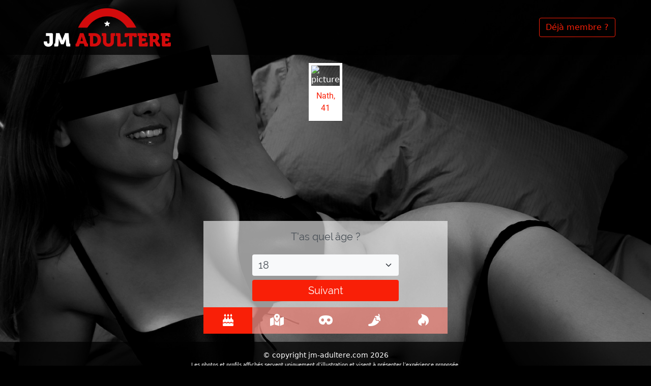

--- FILE ---
content_type: text/html; charset=UTF-8
request_url: https://www.jm-adultere.com/?acme=wid.7476&cid=&gemail=&media=seo&s1=envoyermessage&s2=&serPoster=&siteid=2122836&source=cocufieuse&tpl=11&tpls=&tr4ck=qnrzn66254211000d6813&userAge=&userBanner=&userChest=&userDescription=&userDistance=&userEye=&userHair=&userHeight=&userLocation=&userMessage=&userName=&userPicture=https%3A%2F%2Fwww.cocufieuse.com%2Fwp-content%2Fuploads%2F2023%2F05%2Fcomment-avoir-et-garder-une-maitresse-sur-la-duree.jpg&userPicture0=&userPicture3=&userPicture4=&userPicture5=&userPicture9=&userSexuality=&userStatus=&userText=&userVideo=&userWeight=&v=&xa=n
body_size: 72875
content:

<!doctype html>
<html lang="fr">
    <head>
        <meta charset="utf-8">
        <meta http-equiv="X-UA-Compatible" content="IE=edge">
        <meta name="viewport" content="width=device-width, initial-scale=1, maximum-scale=1">
        <meta name="description" content="Rencontrez des célibataires près de chez vous">
        <meta name="keywords" content="rencontres, célibataire, célibataires, rencontre dans ma ville, rencontre proximité"
        >
        <link rel="canonical" href="https://www.jm-adultere.com" />

        <title>Jm-adultere</title>

        <link rel="shortcut icon" href="/favicon.ico" />
        <link rel="stylesheet" href="/dist/assets/css/affair-nextdoor/tpl11/main.min.css">
    </head>

    <body>
        <header class="header">
            <div class="header__container">
                <img
                    class="header__logo"
                    src="/dist/assets/img/affair-nextdoor/tpl11/logos/logo-jm-adultere.png"
                    alt="Logo de jm-adultere"
                >
                                <div class="my-2">
                    <button
                        class="btn btn-outline-primary"
                        id="desktop-login"
                    >
                        Déjà membre ?                    </button>
                </div>
                            </div>
        </header>
        <main>
            <div id="app"></div>
        </main>
        <footer class="footer">
            <div class="footer__container">
                <div class="mb-2 js-cgu d-none text-center">
                    <div id="cgu-datas"><p>Les données collectées au cours de votre inscription sont destinées à la société GDM, responsable du traitement ainsi qu'à ses partenaires. Elles sont destinées à vous proposer des rencontres en adéquation avec votre personnalité. Vous avez le droit de nous interroger, de rectifier, compléter, mettre à jour, verrouiller ou supprimer les données vous concernant, de vous opposer à leur traitement ou à leur utilisation à des fins de prospection commerciale à l'adresse mentionnée dans les CGUV.</p></div>                </div>
                <div class="small text-center">
                    &copy; copyright jm-adultere.com 2026                    

<p style="font-size: 10px;">Les photos et profils affichés servent uniquement d’illustration et visent à présenter l’expérience proposée.</p>
    <div class="legals-footer">
        <p>Geo Niche Applications LLC | One Alhambra Plaza, Floor PH, Coral Gables, FL 33134, USA</p>
        <p><a href="mailto:contact@gnapp-llc.com">Contact</a></p>
        <span>Pour consulter notre politique de confidentialité cliquez <a href="#" data-toggle="custom-footer-modal" data-target="#modal-privacy-policy">ici</a></span>

        <style>
            .legals-footer *,
            .legals-footer *:hover {
                color: inherit;
            }

            .legals-footer p {
                margin: 0;
            }
        </style>
    </div>

<div class="modal" id="modal-privacy-policy">
    <div class="modal-dialog modal-lg">
        <div class="modal-content">
            <div class="modal-header">
                <button type="button" class="btn-close" data-dismiss="custom-footer-modal"></button>
            </div>
            <div class="modal-body text-left">
                <style>.tos-container {font-size: 13px !important;text-align: left !important;}.tos-container h1 {text-align: left !important;font-size: 17px !important;margin: 10px 0 !important;}.tos-container h2 {font-size: 15px !important;margin: 10px 0 !important;}.tos-container h3 {font-size: 14px !important;margin: 10px 0 !important;}.tos-container h4 {font-size: 13px !important;margin: 10px 0 !important;}.tos-container ul {margin: 8px 0 !important;list-style: inherit !important;padding: 5px !important;margin-left: 12px !important;}.tos-container ul li {margin: 2px 0 !important;}.tos-container blockquote {font-size: 13px !important;margin: 10px 0 !important;border-left: 1px solid !important;padding-left: 10px !important;}.tos-container p {margin-bottom: 1rem;font-size: 1rem;}</style><div class="tos-container" id="custom-privacy-policy"><h1>Privacy Policy</h1><p>Last updated: December 19, 2024</p><p>Your privacy is important to us. This privacy policy explains how GNA uses cookies for marketing purposes without directly collecting personally identifiable information about its visitors.</p><h2>1. Nature of the Site's Activities</h2><p>The Site is dedicated to promoting services and products offered by our partners. When you visit our site, you may be redirected to one of our partners’ websites through links or advertisements. We do not collect any directly identifiable personal data about you (such as your name, email address, phone number, etc.).</p><h2>2. Use of Cookies</h2><p>Although we do not collect your personal data, we use cookies as part of our partnership with third parties. Here’s what this entails:</p><h3>2.1 What is a cookie?</h3><p>A cookie is a small text file placed on your device (computer, smartphone, tablet) when you browse a website. Cookies help store certain information about your navigation to improve user experience or for purposes such as advertising or analytics.</p><h3>2.2 Why do we use cookies?</h3><p>We use cookies to:</p><ul>    <li>Track redirections to our partners: Cookies enable our partners to know that a visitor has come from our site. This allows us to receive compensation for redirected traffic.</li>    <li>Enhance ad performance: Cookies enable the display of relevant advertising content based on your interests, as inferred from your browsing activity.</li>    <li>Analyze traffic and measure performance: Cookies help us understand how visitors use our site without personally identifying users.</li></ul><h3>2.3 What types of cookies do we use?</h3><p>We primarily use third-party cookies set by our partners for:</p><ul>    <li>Tracking clicks and redirections;</li>    <li>Attribution of compensation related to referred traffic;</li>    <li>Marketing analysis and statistics.</li></ul><p>We do not use proprietary cookies to collect your personal data.</p><h3>2.4 Managing cookies</h3><p>When you first visit our site, a consent banner is displayed to inform you about cookie usage. You can accept or refuse the use of cookies according to your preferences.</p><p>You can also manage or delete cookies through your browser settings:</p><ul>    <li>Google Chrome: Cookie management guide</li>    <li>Mozilla Firefox: Cookie management guide</li>    <li>Safari: Cookie management guide</li>    <li>Microsoft Edge: Cookie management guide</li></ul><p>Please note that refusing certain cookies may limit your user experience on our site or prevent redirections to some partners.</p><h2>3. Data Sharing</h2><p>We do not share or sell your personal data as we do not collect it. However, when you interact with our site, anonymous or pseudonymized information may be collected by our partners through the cookies they use. These partners may have their own privacy policies that we encourage you to review.</p><h2>4. Links to Third-Party Websites</h2><p>Our site contains links and redirections to our partners’ websites. We are not responsible for the privacy practices of these third-party sites. We encourage you to review their privacy policies before providing any personal information or engaging with their services.</p><h2>5. Security</h2><p>Although we do not directly collect personal data, we implement measures to ensure that the cookies used by our partners comply with applicable regulations, such as the General Data Protection Regulation (GDPR) in Europe or other relevant local laws.</p><h2>6. Your Data Protection Rights</h2><p>Even though we do not directly collect personal data, you have the following rights regarding cookies and pseudonymized data collected through our site:</p><ul>    <li>Right of access: You can request information about cookies placed by our partners.</li>    <li>Right to withdraw: You can withdraw your consent at any time by changing your browser settings or using cookie management tools.</li>    <li>Right to complain: If you believe your rights have been violated, you can contact the relevant data protection authority in your region.</li></ul><p>For any questions about the use of cookies on our site, you can contact us at: <a href="mailto:dpo@gnapp-llc.com">dpo@gnapp-llc.com</a>.</p><h2>7. Changes to the Privacy Policy</h2><p>We reserve the right to modify this privacy policy at any time. Any changes will be published on this page with an updated date indicated at the top. We encourage you to review this policy regularly to stay informed about our practices.</p><p>For any questions about this privacy policy or your rights, please contact us at: <a href="mailto:dpo@gnapp-llc.com">dpo@gnapp-llc.com</a>.</p></div>            </div>
            <div class="modal-footer">
                <button type="button" class="btn btn-default" data-dismiss="custom-footer-modal">
                    Fermer                </button>
            </div>
        </div>
    </div>
</div>
<script>
    var modal;
    var btns = document.querySelectorAll('[data-toggle="custom-footer-modal"]');
    var closes = document.querySelectorAll('[data-dismiss="custom-footer-modal"]');
    var printCgu = document.getElementById("print-cgu");
    if (printCgu) {
        printCgu.addEventListener('click', (e) => {
            e.preventDefault()
            var base64String = `JVBERi0xLjMKJf////[base64]/ezNHlXz/ydTN5PQUflfFx+vjx9svvMJk4fdzf/np3Fu+4osMUHCb6HCxoDLfpm9HT+5pwXVMANDij568chOD5xzOmYNGUG0GjD45+gR50QPS4Bv5MV+je26T/nj7+ePvt4+3PJ3dtUQU77DpY9AHyHgNiQrpgX38+Bqc8YH0+yvOtgfU2OT29g/Y6wJrQ4IJwm4AW9ATGhcXAK+fyYmYykEMwM16WQ+BBuyS48QHBT++4ZmDvCPjZQCZIA++O8Mg3UYhOYlqCeZsItj6kErDbxKu1sOWVEpwFHCJaTLCg4X1Efhof5wI6xigf3B6dz++g/UNsEu/W8n79bbIUpRhoL3e6dU2EFJoAoF1wzi35dHe8BwFf0CTkLKaV7+HTGKQ/fPY1CcmMn95hPj49bdcFXpeTBrQjtAIfgP/9OjI+BRU0DLxZ1kRBRkMIOQP6+3dIRFxk4gYTPCamzSqBXFOGpoV6xnvQQdM35VirLmDdpm+UAxRvQg4dYfU4GDPo4IkelZomg8zgCgxB9zcudCMjxFulLTA7fYBrwuGjVdHuIaN1KI8DbCO54a+VfO9kjTOAP9ERlqDl/MHS/grjCy7dU10C7DDKWRcympxntBPmog+xhe4srwrDLuCBSaUi/w0QX4TUboS0UenldRwoMEMW/2zSga4U8R1FiJg2aLxn9awBy/ccENSwlvmmVI/5XKl4CXiIyroheb+kvwiykA0XIQ4REBPntJCOyGH53C2bl4LOAbmqAPJqdCdRMZdRuj3lUk3l3qPNNaAtPxPAkh/1luDWKMlUysUFhIxTLgwA0VN3xU10pWKz0uci9iX2fModLrXE0f25iBO3sCtmcgJmz8yCvW5TuYBDxAyent+4JmUY78LZhgV5JSFcwegCOlorn4bEJWojyuHx3jNpcyLOkmwbOKQJsT9Nw2ir9pZBr3SCiLXYBNsXGZdV6VRIJF6c4/woiU9nYE5vdNd8hIuoAgwuSxjDx0pUfyibSoQoD3ClhXNeuT4rFqZaEr/UUYJD/B8I2wqBIoi0kRUr3bdQXUIigIp+0GJO7zXj4Vr2doqRg+qOymUX+ttk6OO5PyxBPmdHNm29unUq5uR7ZONKO8uqL/ci6/ulrHI+qhRPVDlUccG5emQvEem1L+fOxhY2dOyDo7eU6ETM4iziciTqRQy7x5UdCLlE57dRy1XQ7mRbdnC1qDnnlTFDij1dT6XS1RIsOyXw0f73zc0X9Nz0q/v25wIs1iiwo1Y/yoJHds9ZF7z3eN2WOW2VS6Mt2wWCCiIWEZAiMScY2oY7s/TZLO8kc5ZepZfF3AnU9KJ+hP2cuJya66XUkXKVpcnOcVSzvL6Oi41JIbzozs7y7Au7f6PFBIMV7/yspUvs7Mwo1rmCW4wc7cLRc8/WdzF5PtGoLORK1B9fACd4FfzI5gRbU3NYJmqL19RUUhpjZlNinRNDa3d1NVdS2rvsvpeEjdHip+/PzauajiZefi2mkumVg3ldAy0aFcNpsnOnYjFSvHkcEDCNPOECkzb+Y9t3o6RRKrXosVj4HUIujaOB6toOf9tVpsuDO+ui0npwYUP41tpeLKLepUJlXrBnIve1dEXOcWPE8d1bBoiHCYYyJhnLRKdi+yfbNTUdvICAdcrYQXJ3mUxmej7zNa/69POZgx2LXoJ+UrYBv7FxqJzcB2c1a3Sq0bwIFWgFOKgw5XaAag6k7O+8cQ/cK3pTcSjtiQk9XqmOGT6rKS4NRKJBmhiT1qT3Y+5rExqrUdk0Dvm2RYZLQhmn+UaTM7tUrMNtMrBz72zRusd3I9Sz5rIfE/LoEDqazo/7gNdRgQTKm2fnVkPDzoaDpz6O4kvX9hrZKeSDKoN242WFAEVa8oCwNHik/JzhQOpvkHqueRhOs7R3Q8MLzg68UwnHNxiwf4MBC3OIh8JXXpWA9irGw7cXowmQaTO1M1TPaj+3Nyj3PAq9I8hkr1SDbQB30+jy5c/33qT3bR74OiYmgdLjtLP2Hs8Nabi5tbUspAIhx2pnOs/byc475wOLwBl0GGVKVyxPMf1ZWjfTjr5S8IjkAiohKnMw8jxrX7PtyUPKpzTs5S2hUzDMGM+4KwPQ2mGUMivocQEhZn7xHvTJFyXbyOcfn7fEl2LhtbIH48MZgpQPOXmdifqdCPr95EBvmEtJznalmttWm1Kv/P9XXC2297dPBFZazU2rDxpBXGHz2n3reZ5x5f1afTvQTzn32Xj8sugLblwAA0DhwbzPssjZLwZImy6yTgLYX3Ep4/ff1WFyhHV2SZthnbgAR+Wu9F3teyqJd06V1FxoeDj+geUCEjqqcDDe6wqgRKRz1nxAum4/X18wGqXHwQ9o+Zs86LkZyQUNv8ZnPlA7l7IOw7JqWMorGNArUMOy6QMiLBh539zsWGMjt8dljHPPweExonzD1fSTOQAtTBCO5oK6idiWsFf+a4UyOGTmE8S33zeL/[base64]/UhTnGZKYS7T+efTP0/p3uVfX+r1NOU4yYwBhKaXn0+//J6mBNPL9emvZ4j+VzJEIi6CEvkqyFkAIhNniHzmBJGRk0ROjFyElgKRXyULnKYfKU/PXFgfT5LrI1lsCYnsN4HedOEsJMSJF6G2viAIZ15YOLHUNyfRb3RJErAlibOgLiiwFN2hruHXTlP8e3r54+m3l6c/PwkHl0ARbuEgJMk5M0R8O7AoSqDCXwYZRDIvEBfHryhmClUFqfDCfJowTs987bFM0kOemDRCHht7QUWSkXEpht+KbLYo6nNUKo7rwosG6SACMYdc4nwMgXYMDbigfrtSEP04Pd3s0aUo1RiNJVdeNjyET5MdJyl/GU4TKIBnzqdJV4Dl68djxjCLVNrAlNiPh6irUZye9XhLYbagKcJFdyV44F2JghQZKXqueUC3iYWGU4GLp4o4Znq13xI6BRwu45fxrCZZXTxHPw4ne4V+tLP4cqYHglxYdElbGp2Nuqh+ZzTeIrA41/D16zjkWULMOODQUwqAEnv8ly51wN+YLS6eYn0irZ+TRspyJvkVKZUtm0752u1/z6l5BXO2jPJ42AIOySpYfHW+L46/C+Ah4cqCIc1pgIPP5T4IZw+HaXHNMVGl6TLpuup84Yuru+uy3qiU0gj7tW3rD19oycoL405TTJQqIxm7tzfkdYMH4MglYCwDHB5tuti+QMl9POszSKCI/AEDu3fdMI/s2F7rrBwKNtTsytxYpznV6bmYUGJj3RK3KujpbJ+WAi2FT1PqWGuo4j5mVUyryDZ5PYBJwpAxDZj4yTxDrDrx6hb0m4sJFRinUqfF51rmSOnhJ1llns83N+41yfEZVlMug9O8YuJnv0rF1q/3b9IN3rzpgRy4luqSRXO6Aft1GKmUwLmMMJpmuIJY9qJXSQ/6Pn/[base64]/H5Et8o9V0mHCElCodU5gERdy3VGpb+iL2P+Uy0tvOpC+CBHRdrN4oZK/[base64]/NdBl5fTiwugFZp1HHFBHmOcwxj10C6eyAZ17M+l3Vcbfs33TNGKW9bnayDxa0NsB3vOqnpl/ada1An3nXqvXauiVEo9IBJIRCwbGb9lT2HFn7du9U0l5+aknM7QSKlnWJs/lwabVtdaLJbZqtk+8Psr7RnAFhiCDvNmfKfaqCpEFsYD/IgdquNX27fQaMLhbGS9f0XqoQ2Qhz19ZchmvpBmiFRlNDE0mWYiIKy6HSBlBCynnAw8o7WQvWjQ27/dfGyM2B4E3KfjMVDgQ2zRKIxlEbdaO2KwO/VirWiNU0UTJeJNZE1rGot4QdnQ9sCeeAfHcidzuXrjMjnYNtEKfdXLbffHU23ZgONn9Qyyz188SeKH2H2xpFC3bxBrWfzPXv2/K8zecOQAIUqAxkow+czf9pmGuXiPc80XE6Fg5CQ1bRzmrsf5TYfkvozFBzTOfNvozT1/Gc30flqBecIczjz0bvj7Qezk20ePkvHNsYWf/3SYqPibw/+E8Gd1xCvPMbT28RsVeHqok31tBNzi6JNgfXN9RfHr+spB+nlS1gRuUO7B0I/wI8k/[base64]/mwwAUqIkyrcr2y5sn44rgg8PD4/YMPjBD1/C4IcxBTfmYfr29t9b6D3+/aM8DwP6gUdwkdPw8e3ttz/DEOLw8Xj7552BHowMBBxvw5eAwztl9pwo04Pm6CnlyCj/S4GiPKOZkO6ENHOKnj0FjtGXNXf9XeRIGOU3yJ7jPDLIm/TZRCF6BHoQUJ4zpzlHnzildI+ekFN8SEjRMxDK53izVp7cBv/v8PHX2x8fb38/eXrKLvm4Pz0Fkj+ZJnm9bZcmCXN3EGTQwyY59m0IfniXEO1IckR5TqmshgJToMzAQIFmAirrdQ9IjIgkEN2GKG+j2xAF/GCwGkySlTlT6KXjAgiIDmGPQZJo75pyLAkouz/BDT1+0mXphCHzbSA/vFdgCWikB2Ue181ypKDPg/[base64]/dAM6LnulkwORo6F/4dG81pb6nWTgh/ofkn2a6nVRfyirBGOLkU6UiJrc9KyvlM0phvwy8Hb9JrUQaVoIx1AkxygW/5IYEq+kk1EsroDjSIXWVnzMGeSbQqnqqYiCFYqfYePzJqKCxJLKTnEnsRKHtbClwpK22KnF8r5SbfUQWoJgYsmrULahmPCfc0FEXhH40FQS59LzZnW/EdPM0l8pTXoItik/rkOchtCvNgeKZAbQ8e47FqUtOqmmKqKVwVYaSZsfFCkr0X/LcV3eigdpYRhxVwPhjRpmTcQSd0qchstbNmEHBkWGANLgJO9fFuI2p70sxfA8dFlOGrf811LZc1CeM2JrWw+t8zCYZqK3ui7WPBlVRJUpwL27+tHxzE7Tx3Jo6dUpIG9lDxuy72HoZq+Dn4vykSl4VlvfhkKDA6rg4xDIIMCUF6WzH8/2CpkZ2UvbOajS9C1q5/7SC6OQoFrAlrrwRrM3l2r9R2razDKnIpkJebqb5vcZ/sRfSnaE/f3Oi5pHB3S0bBesZE/qeNcoFLi5CifJvcXmKTi2887zOKZzCNEvW2oQEUuumr2TphupV6mD2OfjhdQIe/GcJDZfXeb1vtwIXIl9Pe6i5Cdq07q6q8sxhn1qHb4We99WK5u2VpPJYvul+3T6zW03Lvb9673nvXNpZwu4pLI5XTUYCFgLhuXl28uXm2+TDQUNcnbqWvH2myUdo02tOMlAbJc/ka7eehsBprKalba3UaIeNaervrxBOD8ceBG88ajNLn5CUYpheziccyFwFib4dLnnz765xEvwNpbFv5HT2NJRdb8JhpFwvfXx73Qs9cIrmmwRweHIVcZ0NktRs8mOCxVU3RnJRdudYhK6WkZB5unVNfcnxTtr1lbWDYbtx1BW0/XZl4fLgGzw/FQoemkjgr4e+3VTqv3tY24tpNMjmodc/3sdv6zseGwG7EkjUEmUmWiuvRvFYUtHpe8IhA4Po7YZhVN0tuP0mOZClihSH+xua4Kr5ZKvBsLaDLzup7YTiWr4GsxGNL3jScPU7BUOEQzq/Ww8pDrtyyfr99wIZIL1X00FpAaC5iVn8BxayKqBT93ztUyl79VEKqrMg3HatJ6pub100QaHYflMGk9DIQfP8iFeAI5X/t/XPhTAvp+UKIf4VcEFRhOSjuUjgp6Ad0Nrm3o1jOWsTL/mQH8qWErPaX6rzJSP4rNdU0LCd14HA2jt6pbrASUqeP6BVXPaafFMTSqZ/Psznx/OhtnzTa7KZJfLKq5Tx0sbdpCc4uG8rJeLq7OhwMElw/zYW2Dd5tC1O8AGmfdM131yy6NvwZVr12FXZtmZ2LfDKI/r8kfHu4Fn1w8zj7TOmR9WPNaVSpyD/PTqn0em9TP5mHmv53VPzf3tEnsff3C8Qo1sndwHIRW5yM3NblS1ZtZr73Jb6TBvTyqio4OY7xp2TB6UdGmc04lSadVVtCgaR65zl9eS9anNOgkKzybrGPt/[base64]/nwxIPSxZdle1O7q3XC5JJA8PD6k2k5709JuZ9DQ7o+YwLb/e/nkzZ4//+MjPzeT1RLNVQG76+PX2+3/NZGD62N7+fCdAjytpXDCQJYsGIzngz54saLQ4o+E35FOMAS1/I28G/jXZx2T89A4LaHS45d/zW/CYfnN6eifHL2OUJfIL5DHKa4ZfM3p6R4OWXJx5UdAYeNMY9m/JYUB8TFZP7xAfE/K/2p1tlM7+mPRf08f/3v7z8fb/F52EQTkNRyfJknln3GQ38NM7rvlQWzbNsS/Zg+hiqP6Tb/k9cuTR7/[base64]/uOZk8htlaZx1577HaXYObQ68LVHKSbTmPC/ZMTj1Z9Yb9xqpgRjIRN+fwIIM9h8FWzGLNI3li/y4eIise4jSIKQ3OTSJGcEs5JXUYNIV4bMqIYmpOMxsD4zHDyOWIWLQSEV4Qg2wjGV18S4a85K5LS97wltZKuzNWWXHlM2EQItkhmenBW96Y/+dOsOPvYRcJFIT5S+zaFrvM1OKxyoAMS2EdcdOBxCwzpIDZ9jYlgHNkMCBxKWmi+DQ/Ch8YzuDClP2xGmJONUPSPZepO4FDPysHQ5qjC/AadAB9pILMWvGEkpofJlzFwPaw0xKVYxDk+VoXEisghtMCVF4rUXlyQLJ0E83onPJ+yH2JoMFcCRKxfGHSHrQu3oHZXUBxB9kG1WyOB3M/ogCTqmdTjhrkS0jWwkyOI70hJVj2+QMaQWx12f1lPX5mU7TKTiXnmTmH90ppyNl1M4QaVLADBRw2LPW2MxI7I9FI2u/gOzHr6F1oQ5w1nD/1SW9rKV4lGXyi5AZLRnItMp8c1/q+j/wclMYx97tyRJ/Vcp2E7C5DqVYgLzVtw7Uy3SFP0MMqwjExqN+LNGmcORS47RuNkvFZ0Hpk3vAFeWXCmPKnyZGVrUu8Vkv1jXz2aJSFoW66s9gzUmzJW5FO3NC4GEYscI1rKdTvsHol3b58/xzvLUaRNfnS1kVRSHGP3Q1HOVLOD2osq4e9yjKOqCgx4aQYpKVLkjwcciwhkCnTZpbOJolbWz9kRYmyBIiB5a1vA/RIDolGPT6mWTeejkDcE9zt9Ly1ytNAgaVPxSA4WfJmLgbSSZ4ffLSKSbajAcnqRttIjicZmRsRlyTlrnJb79pUJJtFr0JQ1pRVUptjSxd4wyUmKNInjCcGcQcRYvhRPmuvZjvQyLfz2cvzJbV6ra7K7nLNRIFjuSa9iufV4tS9/KgNIbAXZPOsm54h+vveccGogCPbfZEaLrfNV5xmqGsiLjgraew50REmMhiYjjkt5ueNw9dDp3kavr1vveEVmpUONwcynB9A2HppLNJZaB2+CuKAH5DXtw31Wlk3ZJ+/aL5qD/9KT1C7q68alrY1F8nuOd7FM09btJ7vmDkxwIrCpOjq0EbAlRiqnRWVSdENv1lUbpxrXoycyFYVADGNivaXiorZ3RbggAq0Wd0TRJ7wcMdMEOef0KLTs6JhruZSpamCisc1WPBXo9pxoRkTjs7c0I1PUpHnRp0nRCxTFwGzxN4Jsnh6yTwikdfCC/IkSVHSuCW+/Mlw0QanZj/U436eOPBfUzmuTLioFlxPKFNHKak4M3N2U+ysa14oSqcEnH6+lr0TSd5wzqxVGMeNMlBZxnQ/DmFrBnO3Jv1aOvVPQGsdKlvEAtQjWYRoTcoNVxnnMHoQmdjMlTiH5AICewyvuGUx6W8cUFs1j7zgluqTJQ/dTutIll/Sq8noNJVC/nx2Wnm7OW/eogyf+TpgEQ05C3T8+H6n0k03tXf3ZS4ErfTJhUasA7I1XbGUJNil50a+6xjqnL9GzAgA26sLqYvN9C2eeOmFrbuuS7oIUTKFstOnG84gVGYk2ovR6llKC17a+5sc2AwRYD3RDHEdE/QTkLs0AE78Ka3gl7ROL42F7zgHQcFIwLLclsBQisppbe1ue55PrTOBL0e+aholKdVya1H069EzPou0Mvp3iaHlf9xHSWW6OyQDNys7km4X1ArUeiWVA8WBvAxOT2x3GRhAKxxvFbpu6gp0PD/CnMtlzrSV+8K2fU+AzOPuywvJiw7BHTqEpptoBOF+z5dEd4+GG37RqIhOZ5ujxs8z2qUpkjWWVQyn6/FW4WYMnDH7VXhf6tj4jlJURccirXA9mS1JjG5XCBNAzeN1kOM5TmHhfJaf6AWDXpnx1sAtj8mwa1hpN4U2y6cAzwTul+fksIamXWsb/DxDFrl67lxXbpEvekM+3NfkfsNN3iiYx3o9Qmpphz2ZK8ugI6tw2itmpMPN8WMycDeUxiuDu/[base64]/n8TkBIt+XHv7Gi3WKzHlvg4PDzkuMlOdvrmJjvN0Zk5TcuPt59v7u7x7x/1uZvATjQH4ylOHz/efvvTTc5PH9vbP+8UcMOAKSeKOVHwNlKMcfUWgaLfcCPwlgIC/+z6NjrkPwkXflrekmcJs7cYUb72hI4CBQLyCOS9JUfAP8OlfhNxw4x5P4Nvt3wK4mMKdnrHjfxj+uZhescVHUVM/Am//Jjsv9PHX29/fLz9/YvRwGSi9edodHdBuy1jNYosOjaejfY2rgi4omeXvBXHAlkEDBQRMIsDi35JngNWnpdnMUQCAHxMjq/xecANAAPh7EUEjppkYJFIBjFl40RV/4p30U7vJCnKlm31RCBxXZBtdWIpFI89IZSPacaACwEFTIQoUNhTbSV0+Jgkchsm+Xp9TI6/BFz4fOK4pAqECi02V+7z5V10Esc9xwU8fI+ACSiWiA9lPzqDMN/UQtLkCGYT9vGLOeF3CRSbGjBIDB37mUqACfoPuVgIcEZXjvUWfU4CcU5O0AjskZOY6v8xiOexxIHBgXZ69xbkVDGxIkrMkMRo2EEPGQiNJ0MzXgpjSZ4tYavII3u7o4EU+2I7nSrjMXGEfI0Hk4K8vxXSqPnfc17zzPcAWcm/[base64]/O0vCn8Fxof4oobo1ROgOos1G9X5oCRfCJ549OFvxjYT9KRr8bU+IfnzlZ0bM96sDL/LYq18z0BzL2aOGqPgcDAbKK/steAiOG3X3Jsa/ACRy/NLu6JX/[base64]/wu6DUcA9UIBMalq2j4RSIcGsJy8gq9neiLOvcyDDS1lKREW1GXLpePCktnl3baQBjQmeCvBaoVs+JWKylV46CK/1jF0C4B+nIVgXeYLpWDhcDqMNYPKjUYrDlKVWYN7T3lKSG7GgHVlkJ3qieHIhLJRPiCmNRBg/DIqd6S0EKP4PHuAc6ZECpe/cRyl+0K6HNgBW1J0VPlgmA2Rff1qyKCAbpWohAhHKDeia1PhoTayFj011FByLUHc+oAr9q261uKL6runh3t6Hh58dYAJCI4Q/aiYQSucJYfbRY66s9qvqs8uuxyz+9iu5f8u4I7ccHSiowAifmcwjFwR9l46AeahlS0VBGUAwEJZOZw3VwxMy8X4qpkeXRe/t07L+a2WmDntdF2IVn3pkO1DHUuuXTjJ7sgVGJxOXelW2Zo0BYzEA0fTMIrh96M4zm1Fq5qK3z/+pUhofHuUqLelr8JlHzgMECUApA+tM9ItQ9B6S5nCpYns7YAKVIVibUn3Z91jn/4b8BJjCY4f4FZ76VCSVTJrpNKB76d5J9HZWukLf4V+b9DcQfiYRzol3ZJ8NmLtBIiFu0dFnI6oJehP4a7ANbEaK9l+GRjOJQDNxsI8SXS8L4x5JejhmLlPHL82nq5Moou5ACzjhLlkKo9PusYddTSfA2Ex0aD6C/hOc8fPQmfSqwATBpER9SO2ZIpqXJgZdCcVDDuw6+6KXVYGmXtJSP59uQNf//1fNduGDtar/MBV2cNR9tCLyIZ/YMvrbtI0vVWluG921OKIl7rjtC3vS4xa9u+nNa6prKiULdq0Crj5ukXAGdEDAQLZjPPcN3iMbbKIrV2vB3moXRIHQaKajzvK3SjjWXGyeeh88t2OjKOHO7iEat4JD4tHpbYrLJPG4WYfKV0h14bw4XlytB47NxKoVmAMpcu+HX7HSRDLuFF/JLPwUmrud6tK3wn9X0YnKX+b3wZso2Xzxgu4hBsgbaOd9TFt00xuxB+EeBnS5yocKG2nXC97O6cDvLGYUK/GUuW4/qI3x4ICG+2k7uqZb33FYhKaazMKWJHbMPDJZUjW3dvQqTbXEUhLAnQgVAEumRPbPQCQm2PAsctJSZd10SZjg9zc5Win33IbSG2QUluXtrCeKyJ8YaW4G68cafZ32mVtD5VLOZfivVRw+KULOVkghFHdUI/7PYkmrVj3ReJbZ3/TurrL3PbB/[base64]/c0eVf3/J1NwU7xRkNRD+9/Xj55Xc3OZje7i9/vZKncJvQTq+RKEWkAJZ8DGCjJZc/SRHLVb9SoJUgAn/PhekVtttEdnoF65EC3xk9uQi36Rt/TIlILiLdaYseLJE+loLcBHzTqt+kIDdsfCvYCFvqYnMEtwn4q0t+k6VAG3ly+dF8PUTgT7bUxnDng/Ih+O/bZP+e3v54+e3t5c8vZo+S8RbeZy/SbZL4HS2UyFOKnmN+l5eFJJ9NPHGWwyIH3SY6H687KFji3K1REpsP6rgYtPJ1ToFc0xMu5DTbMUQkbF/KD0ia23JzAu8I+BptUll92KJhcSYvJCsEE3BAGmZUeD6pvh74PPwBJQYUWI4arJQbmnC2C0FANHGm91EEe5u8pJjPVrE/E2N3z8/CKSaitOeKsdYD1kefo3YxcEVbcihlFHNbIq0HtdWAjFdsKMF1wBIFbYorxlR5HP8bMEdSqEGZeBey5NAkN6iCB3IRKUUXAz86I5pRESQjjpBwm/mlm9WrkqPChxCBv5+xxtxY9Rx8F3+jhHx6FlpioNSyJALdIyMEN74eb5Pj74D+Sy56/gYj6yncWGusH5gu2ub7k5+HUJWsObno2jGOMtmkxBBjEAAsKscKE4hyIlR8ddrgH4MQ8yug5ukKYmgm4+KQnsT5bg+25QwURf/85HILiKDnXiE8As2KcMwXZvVM2wX34dOE2Xj4TCWclCP3lpYNhb8D8WuLo7X0NpVkmkXsqpBv36uIrLng0ge1/1FgOW9U22npd54RFk62MVwqrPcmhNEgzNJjVtXrLdG2JVKepr3zJBiFoajiKcXPVeYLzMotUSog/UpURYhyoumVKhdyg9bQPIjC+ckceXUDlYaBFkGBU1lTpIhYbacmgCnwDLgdmdkdUHXpZVXaU1JZ1VoIsu+M9f3/TMEHilte8EEpl+Z1YjzFI6aqCo1ZSMKEpZH2bBUuZMWCSTgPVs7TXWi59DbIR+/9mmF3z/4Ed0pz6rZdX9k0kKo3N7uudeoZYcu6XpNWuVw9rAg1lGSI/Cm9VjGySsDQOojH8xDmZCwN0qfa24K39KW9/NchGcgZhLG7ypl7BTu2sL7K3ZFtteIPSmKc9jsBuDxwS1LdpjvmT7LVpSGMRpJcPDLxF1Lgo/FhSHsBDtIsXiFU5xS1ez5v+bXfolCpGDPlqsJqMJuaGSFfk+HWh10GH6IJcSQh1uJ1NuUze4HSpZJYzjIYflzRK9i1wcw4emUlDPbRtQMpHqNVs6yds4zdBas5+0UEsKmezo6rXh+tyCO1VDf4eCZ8cibROA2/J0cz8+s7MYYcWcVOHgbKfJv9XgfrUDWpOMT8/9hw+UpFPXkDbkChX26T49E9wWMt7+OZ+kSAukXAPaKAuLP4n6ZIO3jndS4kI1iDfugHhUnP9kGw7WLpCIcfrpYetR8Xzo9k/MGC7IjeeshdZK5WXKbDdZPNERujI991Qt3yhMB5rtMGsrkSH3d5e+MBDI2rri+sb65LKyZv5jAS8WnMPeG5ys6uNLudd/KyO7+rzHt6H0tv7/ivuzOcrUnj+kq3GxJQ9dOa/NJNjoFY+MKrVd5D1eOfba4k1/XT+sxmEWXFxeO+/[base64]/DQn9j62z5wgb4GCIEGzrYEBoNlsVSmcB3KkpnzrbmChEAvAGEI2dWpz79yS8Hm9fLSUGepfxTzrbN4BnhcgkMAg3K1aNFxhdxG+QvvCPOxgd/MLn8z7HiyJsww5CY/ypWwBu0ISsdTGx5OFwuFMJZBFd+5jPkcH8NdK/h6vAkVddH/d6o/MB3tnPTflInMddNYl2s/[base64]/RXzA1fRk5QAY4sASZEugLsghTOr7VLk/5uApF6z0q7tcYrg4nrtnRmJIg8PDzlm05vefphNb9EbFdO2//3yz4tZff3zW/nebEFvGJ2y6Le3v19++tVsxm5vt5c/Xv0OwWp/hQBXsGjpL3Q5wQ4BHHpIcIMMWb7HgNZq4GeCg4Sen06Q6Te0l+2HDdsr3Y6ebkzWG7B1CaBtMl8xGNBggAC71ZD4p88JadFiBNwwoAPHyxpali9dNvrd5ssGenvl3enhgI4Wvmz6z+3tt5df3l5+/6RjICmv7b1jIEEGuGxOb69w60e75kSmkolwBQMZUo7FZI02JzCwgwF72Sw9yr4SdyAd21qNQfwJzW9tIwOOr8j6Dm5wLbvINz4n8JByan5gx2HZvTsq1kVOOCQEFdzkj8exlFjTQRx/JoB6oMwho/v42hVu8j2m4h665qqt5CBI49pZMxKMrIsONdxQgMfAHGCwADI/t9PPE17wRkGI924QA8gEsARbMqUjAuGyEUro2C0WAHSmnjiMc88n3duDcsa7gPcQUzZAXgQZPdx4sX0MhCyFdrQCiw0+2ZxKFIq5JUKcjWQjReSExywqjDABJyCHg7iDQ20k9G1zU2DUMZ/JZUPKieXVB5wkDgLS4c0CCXTN4yEgnJSUOv1+Sr8rag4hM5Hw1YPVz2eTcSqZiXd5K87/nAAvmyGPWPkUYzuuyGvCLegkVPKddx5DCHDZjC2U+FXrIIIyuCoKvEHLd9raEvSDoJivDrkmJnKQD5iaMV0JsK5GEWCeTx0iK545h0lAq2yasliMoq1zqhtQQtaj8BFLuhRDKkoZHjnSXUROjfZaqYB8qJstlo+wD1RtC3Xi5+oqw2AXXJ7wSYjK2zlP9/uTDBlYABraTQOHsRMFAUuB0Av2ly11WkGcSrNQPWUE3DhVHW/sntVNSW+LBXr+HuBHoCFH6lCoTLvmLELoJU50UiGQvnogdrbRWZusFmdxgpyDsQEVzRLFE1cyZ/UspA3d+9e3DDEpDRNK9nYSq52RpQPTLqwKcFFl/0sxdcInGJRJM5d/XZV9Rk1V7fJIclDVslhUBCskgjdTD93j7qrmUns9Vl4nvANGOTsL6UgBJKOr3B8w041/elRYF/PK0Av4UCT4sJF5gjmCv5cSJuuRNAUuPpW2FiKsPnPCIR6VD7MeIs6nLBjAeYVbEc7pe2FbePuvE5abpFA/T377nyR/TePi+2t+p7M8T+eebZIEjwX0d/rCoIOKbk72FekOmX+izHmMSqdFlTMD5ovu+7h21V5ddIPoyaqrObOodFvxXvNX9StwsNKxhFAdqw191+jo+/pN6BGydwxU8074AbyyZm65DAbS5VwRosizxF3lnZi6QZLJwoTEgU2fFM1R6H/cCjxii4poj977ayH02wlvBK2cn2WaqGZXFRdLoJQHiUnSRMiz6bKaZDJTObSFzDZ93oOCqdISfQPT1iqYpyoHBnEfMUjpKARckeIr86EWgkYN90gYi647NN+Z43UARnUmDHq79GFNyY/O5vojT4RzEtzrqHAesYyHpHrVOmNq2QlvaAGLAwo7yN3LajmMDOAmkBgkum8Akv5C5gGQwI2YuWw/PF3wXLVahzTN4FzhBbE/fod3XfIqrgYvdAwRCPlRng8c8bTzH5pqfr7IBm7qDlL96EoGyN1EUg/LGgwPPDo57ORUykWt0jxjmSe2g+xtwxBy37PxRx+DLIp57YNHd9SaUmrTKGJH9VVIW9hy2OfE8QGVWQ1TWrTKtKL8Tb+VBnFs78tU8TMxHVva8/lStkvVP/c3G8Bq8wmnBKesn3X3PSkGqJMNx8NU/+Q854nfmagCFGtss8ahzc7yfx0cBtIXkB41Z1/f1iIoMzGqb52FKJuxK5tnBxYftGRjz7B8LTGmlW9Dhsy3dvfva9HGzeIi5U44Aayyy5l1LaMyveq9kxi683g4H7vXdVM+TqPkYhOmPVW4K33ajdfs82UQh4dptxDpifP7qNyCHS3TAJG69EV7KQYwD7LuNcFDlX1ALEmv8yljjevd1iJlHM/SZK7jAJhWGiyDVDAryk6MoHLwdTMMmgdvCA0bMAhNDpFnv1HNbzWjDnOtXsy0M/[base64]/5RwTVu8T6162vREb9EsfWZyZeceo9CykrJZ/aaheFvM751d/ZZlFflOWMbVdJUpUInptLA0257SNzt07+fHb8zPzWGUcTHx+OM7UOJfucjFcOU4hHxxT5kdIyKB3H07zAa9NgqOIy+Eo/[base64]/Dw0M6DXGIwy9piMNIKYxlmP56+/stXX39r/f6fRpyHGTEAELD+19vv/6ehgTD+/L2xw+I/lcyRE6PAeLwQ/gxQB5+8MJFAKJknjlDlMgjL0K8QGTybwR4YebCE0QYeeaFZ4hUKEGBuJ6UeOLCNBfOjyH+d3j/99tv72//+aLpOQXk8f+yXe0VZBR4DL8kvaFIFOLiBv9DhqYUYomjGwpDIjcUBWZEiDSpERAJaKElY6bvP4M5B0Qaj8HYzuaFF0EhiILqnf7n7kNkfgwYLTwzY/OfZ/dbaC56l1g49T4pHlZOeo6fIZGzhdEC9uQsJOQ3aB4ky6hxt8P1UORkP80CZoIhp/1OwD5lTcIph/XMG0HKKRDDKUg8uR1H5Ar6t3q9C1LmzOpTNs/qNf8FEwgnDaHkLXhdoDUO5p19enLmJ4N/fgwKQJgfA8fhB0TCGkOPi0bs05jo+Sx27uy/vBEllJBXuO6ilLQkzJLCUPPo/q2xML9KhQU8huQwWUHlUThYnxm7Ylta/nfZmHZ3+HP0GndPsRistZ0rWEeJc+kqXIPDazD7C8ijXm7+3IgdYJA0nmO3z0uzdPNHvdGnJzetqwjkRSpCJFpZUrvrAjF+veyiTSCnuqsEhx/f9zGXHIrcoJqyelAYKoHU38xR0eO1o1FYyUmz6eRzQodGhp9G1/kVszzUYIvQt70cIaR45orc0LVRZnFMm+XZybJmZtpq4kVUamU075xoufCTn3PRmLkvDTlrpSVRwlVvk+RKz5WtPqkj/d2y8lq6g/LMYwC8YAjSc2evoEVye8Kx/pYqE1AvsJIJc6k/S+J0t3QueyHs4XEnpZkC5nNx0heIrei3T6kJ2wh9l9ZooNtIbV/kaUdBFn/n8svmu7ldYEPJapbwxAuD9Zi861T3Mkox0Min0BjGHIGrlbsmv0aILG+z5Q1qgZoDuwh1RbppCjPcGmffHF9LBcvS00lfMk9OqHNZEXMHG8CB07dJzf9D14YK/UrkGoXnSlKz1G++UN5a2DCPdt8qS4400VH4Sv45PgaKjrNbEEgQhC7EUfVgNqqpdk7mxWRW+hCwxWRmlfjg0sapRjN4pHy/by5r2xPOx7s2GjUMZOa+kWjcu3KpFnRyoGz0N5cqBlh9uBMfKmMY5Ux6K4Kt9KwsS0/QfPB9a9rftmCkUMoFfxmN7Otlk0I77F6IKMsUrnpfY6sC5AOi53sj8SpCqBcQjcmr9vcQm9NGAPPa6c08/66Cu+e1E6zvJEhSSHDmMCcoc3N2jnX3en1YXcOOREyTXKgOsl5atsZkZU8Hrbt5MjVoXjJo/8A2JNVOocVsp2ArmRsxyRIgn2ntNTyb8nRydkpr04QR4aXGJJmLUnAXhalXsfkKIP3I823HCAOOZ7byXp7VSFRN4e1SsHj6VUGIGmSCc0tIN7nO24bgNbBfJ3Q93Ong5/uFCxWxH/9MInAbGKZbEIAScroQa5mnOry6oBXH3TZKOciN37AFZN/hHSAa6S3VzrA+npkmINNOPx8IV/ioCtzpgm00vx5hbmAHCwYsdL2PIYjEAs6EN84mCYxnjtadToLYza6tPpCX5U+hOkNwA9VcnLH8ym4+QmXQrjU2msa1EZfdNM67luh7h2Rzym4mng5jy8LCrs5z7fQ1n70ZbtqNOCEG4TNZU4eUVo/5ILpW3lZm1Gh2HSTv+btWoQ8N4KXvUpW63ct9GoLCAVIHJa5QGvU08kK23gBtVjz1jWPHuGEFSUgvln97Tw/yaY3GRVfDl73NJSlJvtq81K4/KdYqNtUz3WF8eJztqR9NGOp+GBOS7oWtF00r5ZU2CtyDGCAGuNr2dXsD92QTOZXYV1ztJzEfE/vxbsVOlagv9lt162yIpCq1+mc/bX9eTN42tNezNIKqlCQzts3WjVikEvBipyf9qDIf+EN3mKcdk44ZeW2an+Gk7l+mtic9YDEr2vebQN11tVNOm9e+0W7z36b0vyTI7oQv5pAv13qeykZIjbq7hfelhCLJOa/J9uVuFZxYZcP1jGN8fMeDVFJgOvMtjDzawj0K4gcssGDGiIARIyLMmDDBzkdtSK6utFjtf1bd4mUFCzMstrbbRGVhhEXEPBmpy0xNvlRiSDzRVaqhwNRJAqzcse9ed2kiiQS5WGdqudm0Y5soAbK2aUpm9x4kRdswtj7lTdJ7j0041GaL+q5s8RFq29v080/b2t/Zy6YcQ7zYylG3K9JuxIU9Ff55XUSobKYEEZYXet1CP/n+3GUJqRK7dAwRARGjJg4TguEoks748zy2WbwVvd4PEZ76YF/4Ct5505YAAlyssdrS9jNm+IRofEX5KQ4dAj+9zZgTbL/tg0l7fzN1SyNyfvSnVz6uovzLjHgjhnEMdLEJa6NQo+a52DQ19ZJL3dkGnf59Vddz76utMQa+2MAQrY1XS66hqxgmiUfVqVt3sHsOjK2eGaNhn+C6PTnKp3XbdW8ZQEJEz8r9S8UK3h3wmYNcrIRkNwBvs4UPUD5kdcrF3w/gPNpACtvbCTPuuMrL59V8G/EUFBWG/Sbg8BZ0Ux27Nzt2ehsAeU3qLij/[base64]/wDV9GTtIDFFAGSIl2A7YIUA4/c3SL/3wQk9bJl78Obe5Etdmc9skRRh4eHlJn0pKdvZtLT7I2a47R8v/1zM0ePf33Nz80U9ISzUxb99Pr99svvZjJ2el1vf71ggGQ1+BRhAQORPkOwGg0GMOhhRYuP+2TC9ELP7eyM85bGPWDFgBad1UlbDQ5WeKJGDwFtmYdm5c80V8gjFzA8f4AFFh7VPhmrU0SfaIUICeA+OT29kB336ZslM54p8tBugfuk/55e/7j99nr784P+gKi8tnt/sCccRHQQYRXfYLDaPyHAEyzatjQ6/m3JXrLOkJ0GnHjgTqu82HTBNG8UhHlvmg84g4PALi7GGWRz0MIKEX017cgoU957aPfI5mn5G+A+zeLmQAcKiWfR/D/cJ/Z7wAc/MzzCQIIk8yMdHx96HbvS6uwqhgU8eXxxW/zCuVlUOMPhuS0QEbpNJ3AFU9WMQE8JXYTEA3M9n3MztowwHB+JXEwjeb4EiWIGHbq2miB7Mze7FDW5iGbFh10qfPmdC24wTkUzhHMNF8NoWI63+Dm0EISBseKX6soEALELyW643nmuh8LMC8+jdyCgY9/2ZiR08ORYZNigQIz+CjRpeU/485dcqLXS/[base64]/gEUhEHdSJFPG7fnDyPwXnOKMCm7Ind1WAm8yG5GfCqP5ZkQm7JWpPfYkQDC+SgNBO4VxIG3PGqzjnMggTjsNlcijYnSG/[base64]/QofhLmrcFntgxbCAus+OjC5q1WAUZt1yGXRW7MKj50wKgQSMIlxBH992dVqZxqkf+HZaNh8uD6p43LPsv1XMMOJcszkr6ABzd75T0cajnLlppCbVzWlOJJEFxlOKfwR9FEnzbCzQriT8Xkf0dWmwzxEXF4wT/Wq9kMnHaqMt/[base64]/3iWI77OCGK8ZeKgrJbfn04f25sszdPBGyqWpMCRG/Djt6+4BO0ytqDrnyV87FVw+eHmrd2IHldves4FV6O/V0BtTnwQYxvNwxLtHIzwCFjd2mM377glDArF8Yrtw+1YQZ11sKtplJfOHXsHYm+K30gphluyNICcUPHZtfaMxtp4aQObvcCaS63CDVmXb4R2ndN7dXLDeO98mPbl6nsUYy/zuXGgMKxR/h/1nO1t8epves4Xdi9tmqGg1DlkHnKNRqf3kY6MatkCGa10jMxGx6kjftOczG72Rsp74f4D7VMe4sBa46JfY78vDvmWcWxJdta09zM3mfYcJ6jtg2EHFv1sguWTPkbmu/alyss3FQsGqDrxJ43HgLjJfV+29d60sa9dE0WlDlozPp6c3dyO3AYn/[base64]/r+S0FSkiXLyeV8uLTLwb8tiR/Jjx+puMUudvniFruk4EzKy/rt6b8nd/X499fy3C3RLpScST4tr9+efvsTFheW1/3pn2efYfMebHjgjmHLBOgoYMYdt5fF/ru8/vX0x+vT3x/cxKOxCXQTtzjQTcKKkTxY8rijx7xl4q14WwohPMBipAA77hTlrTfeRof8X8aVn+pbuGEs724U9F8U8YG5rrNZ/pIieor6Nu4ILwvY5ZlXQjpMBouB37hhOoABd7acPEWCl+WLt8sz4csCcXnGKCYwKPDC3z7DWjfGww+RgI/KkGAxj2AP+h1YLKBuGT0mdLghFUgYzPZ7/[base64]/[base64]/[base64]/l/WVKHxBKdyUskVTvZnyN8Cx1kCc1fjPc4cS8YZB0NiG9uMh+dTqovIGdlJRfuf4enQysda/tTQrjsmfBV3d88fNDwmNTxOpajYUEck+iF243+DuEJPB8Kl1lN+GlllX/WaDVcKfnZQPCS3uESceSuahTSYFkXPhFt4hGKJLEp9Z4xdwr5MXU9fjupLiFZe9lLS3BG6TU6sGx7mpVtXaSY/[base64]/[base64]/WYOhxThlM33joHRsnpGLKbU3Pce007ifbA/pKNEt2eQUEG4y5mUNXRj25DIVMNka6ke9UNP9eAA1oDBLdSf5ZYRctK+g5JPYwqRrroRxtHvVLCf2vA2NJfRigwSrq6yJb7UdkNaAKaYO0EzZWBTLpC390FjTRiW5FTLdxUSp1lHg/EcG9j8LFd4gsM7hdZo2pw9uRY5n+tABeWunqTV/lahpbdIC/Jjy0V+RzSpJ5Y+AaCHkyENCOIPFOUUnZ5SGYunjlqgI/GbllGrRObHqVVg2S7eue84p2EsdYgwJS4H0iYD9arN8oMdpUjlmfvD6yH0nLDVIfJkKOpDvamln6mzqs/Vk66MvBocqaOzQtKpGMtd74gOW7pZgrXy7X1SPp4VRbGeNI6c6/IuRhMCnEC6MwQAkwqNSNL911VjFr9UNhKlK4/5TQAk32eR6rDTFlKo6sKrcF1Uu0hB1cEqRMwu2amEH0RuRzp7T6k0HAV5O2uQkbLPFhmCB4Hxwtb1Zj1d4c+zmZjkSbDIV0p5WJkaFOqWOeqOktVKs4g53W4itsi5LkNOagfEmZ5g5ikuqvtrjM85juThM6cPVIwhhDlVXXdH8ckR+NynG90ZLu5RWyD79p/daPCLmcmJjqVoyhZvXWXVOL0xlQ6Buub2pOu7a7RWrvbaVvoQiddj0TEm4rcXeySMx78hJ3eXFbBPyJGZZgjLub+x8P01w4NuW7y1iagV1n2vZHXhRbTKU5Jdyr3GnUkxDk2uuvWXSGZEN2MztFj7Mpxp8ZWxExl7fr8nblcCYPI1yHbV5k49+U0DALA6596iHjp/sblmO2Fy16tv/[base64]/oHVpEoPlqAMYcAySG3AL4FOTg9Pbc97P9fApJSt/phx9MbLOCFx/2gisVikZOGOMThWxriMGIKYxmm7y8/XtLZx7++1c/TQHGQMQcQHN6+v/zyexoSDG+Pl79eYeSZH4Kc+M53Jp4FIQpz4QRRP5EsmRMLk8Bt+JZoeOXCBAUiT/wQkCxJqAAXniDaDfqILCSZM5NEQS4MtwHi8MoTE0RG+5n5oS8UYLoNOQ6vwrcB9A3EMxcBiJyEZISIGYWI+DYkvQAmiHPUEApoEGwPgXgb4t/D2x8vv729/PlFYLgEjLAHRqJQF3PhDJEfQmtEDBo9z3pihapMQorGbVCMYL4NHIdXiDj5FRRF71BoJ/0dCyrEc4dEVqQEhZZE6Nuy42X/s+PUYpDdM/Vzxd7u7+67AAtRoHyCCsylPr8++yQzjPNor68EgbhSxH6riVe61MSPEh1mBYBp5SIXPYS9ruhB9fUVMGMsRLvej08OmoIimq7sVxuMYPGkS2BgCkzjHg3SILKFhHNZ8/704yMFwkpBGBL643OBOSNEynNhLSfg+qJnX8BUgoy8j78xUzbnsJwKIt4roA/nvWb9/GpOzM5B/XTH1JZofRc5GSy5enX/Gekj2j0mNai8wKWgplYmu8tML+5z6ShTq+MCUEihpINKCswjC1e4qnhNIMqqJVAN0EhHSjVZkraIpgHoLCTNqjNdhaAW03Ka2XC/wCROY0hyyDNp/ubCFjBjk052/UmqOC6fm3JUqFvhkWdrVRSl4UaxH6z6p9c+XHusLDNbg1EhYOGiMqD3dyl9ioMXEIkYoBxK90kym0hrH/SEJpNgg6URLotXqCef2h1HEuBc7CVgr54UD0VVvkSJeBUGKjEgHBTASWyxaMi5681Lp2mVel3fiDDkdCpv5H2x9tmHc6axqOt7dy4GgcNPw2sn9yfFKTvJrL4k7/msTHz6NHEMRAeNQPNRXkZe6bfhm1eItTXaeCPszVTedrzWYrsneI05c1rnZ1PO3oPMwLJQ1nDIKY/GNncDruPRKvXoU1KtaM1AJfDz6GDBwOPBTmn61A72lRCXPKtyunZMJpOpY0CNefUdjaUFNMotN7RUCzScDSusbaJpsAJU7eniCMx7JMvCWW/5Ge4jcyj5oD/GFqqWzd/v4tjEsykIqkjMpVOdCoC8e1D6N34svTFvRSNVSqG9blvZ2yPuTblC7e8001v43kVZH3vdXiLlEPmoR10uTxiarW6ThaNHtY4DMb9fCAAoZDjwFKL/K7QDTe2FTUFr67LCxrnw4zaoBXDny/Qxz9sEgcZym5Akt79Z89j66wZz9V9CLFrhPRksuyd1kP95HpNccsDExyHxBJSPiGLOIrsxqjFm0XFgEcbFYeiUM7XTOY1t/km1J1oD9if+byfkFCjFQzl+lHZpo4cp0jqduv7431rTZ4+xoWLn1vL23tZNtvnsPDcNz2nVzp8rYg/tYd4WDLHJPi18b6irQJwppXe+CyihBM7jAaXj0HUxC4mC5Pyl4vuIZ4q6u5KNC90JE2bKmJAgwojqRbXD2Ei14WHSk2Bq875tLsj7pl6NVMdTy0TXncqVjgBjDiPIcRqrltRRtkliHS5Wf7Cbn8/[base64]/9HEtOiE7T52mlj3GaYqpXUN5fXGX2VbgmMb7b7Akp1vPN9X9Yp6AZw0BqGjj/GpsGsEGvjaFG0Du9mm8nYK2oyU1ZJmXwVZ9rdL/[base64]/ps5Xc2K/[base64]/AOrSpRIWsAghwLtobcCcyt62HWc2x76/5eCpCRLsTM78WAPi4kdiXx8JB+ZMPnJT9/C5Kc5BTfnafl5+e8Sjj7+/b18Hib0E8/RAafp/efltz/DFGB6v1/+eWPkRJkWyhwpcCJkZOAInpATeFoogGfPQHd5SlHfv9MKnuRtefNGmdbtmxzluX57lW8xENoZ1+lbwOlNDuj+4LRm8BQI9JsLI+F1kmewXif/7/T+1+WP98vfn3Q0oWMAcxSmQOZoDNHLcclPb+DTneA6BT+9ievE6rq6pQ4Vx9KNkG4E4gDH102heXbAzZLUWxID+ESUxe0SAIOh3G1wgVh4J3lvOWVBAodhF/[base64]/kgU5JIStdhMein6NWk63gwBZViNGQvlddY0asmmOH2vCFXOvOwkZgfzrkJI5XysfRoqqXPiJJDkcupIGTRQ0ne0LLCVk5q2Sf6/aU3Ep7mTQDoUmvdbfW5FwRC6MzbUUnsCWx09lwKY0KWwywD/zAd9YsWiEwZfiEQMDuMuBV+NxAepU2xbTrcxg95iXTWTFsTYErcQ8vHgoZEtX6lUGNgR7bJyVwySQlSaOWWyrh+6nhy0yUkjQyv4DC235awmBNTh0qyKUJS87FtU4SSw1ALuxIYv1FxGc6oIki+oMWKWUv28IkxzdhkOU7nk0qwt+05smpCrNgz6LG8yt9Uz4/dSBcIQ/L04Slr1tpzuxPEoFOL3E+4RuMC7/ABv/zKCRwmfBkdVTcmPJ8Zu3SKK3lENsJleTD1hZvQOGHZatLczbVAWdXRktTCj6pK9xlozLWvu24noKBP2fWCFzF1llscws1bgJn60WncdWvq9HC21eNZPZHyKsEIGH3+8DkrMs4tEHwZvBIXKcEXYt31NlBY4q8On7CFyicIuV3p7lu9bF/5Ex4ehR93yUsdE4brW3c232jI/l49pzbSWN1D/GoSN1Bti02ePAvsr8iciOJzzDiOtgrUja2Z3NTV20UEV/Zp6pXHsiR4eBodhxD5fCiN4R3PcdYlk85YiVbrd2EKPRr6xrQZho31iql29AotDr3jG2a15KE/veuM4IiVLaGPFlvhfjKEnN4ew17ASkaj4L72qEhsKy+HQim0qOY2knF15rmpjVLzxY5xgxkg/WHDCM4hABpdj3uuHrsLVHldK79JGwxvda9Us8w82JWEaokoewwCrTq9a48mbT1BddWPTTw02K+7b1CkkODtPfKCkdOq7t9XAIrz8MKKxTDCSG1EjCCU/Fo0udJiaomgqfzxx6EGmRXvUUtaVxcPssIvJ1i1OoELoQsY9KksG8YC4IL4840mpYwdM0Tz/kCvyN+P23sa9Ujd33e/Jecswn3Ron0AEg4twUEv3cTtRqSGgE1Y/2R4CeHxc3dZhpK1ooKxohGuvWxAou4T7GolYJoM2UJWJ/mBGSlUkDSEsja7bPNa8LVx+nILvpnTqEY93FB2rY4wpwEizDiJtIWABhzkGyN28VvRtt/[base64]/vUiHVoc4uG2eR8XeUYYCUDWxMjIh0nQIM4u11vGZyEA6SvhYk3YsNg+Y4s/76l5SvMSvVPjris4WpFOSyhd2uPfHDG7iYDpK95W1rTUl/9ElP2uP/[base64]/ANXK1ESZQGNCgaYCTZboLPFBA2XK5tg/j8ZkNTLstxVrZ7o3na5bOmQPDw8KrPoRS+/zKKX1Rm1xmX76+3vNzO6/NtHum4Wr5ewWgXBLR9/vf3nD7MYWD4eb/9/dxt60O6OHu8IAeivYCNgxD049AHQYQwOdHD4CD5Y0EEHwEfQ+KC/0OKD7qXv3harl/eAtwX88o4edzT0GWg0wYcVNNJ9D3oif9dF4E9cgNvyy/jlPXiMQI/2oHfNjzf0odHLOxq0we2rLPO26D+Xj/++/f7x9r8XMcConIYeA9ohIqKsHg3e0dBuMcqeaFmwgSZM8DP4slaM6NO2PG/S0bro67hjzOvEsEfc99jsgkG/[base64]/[base64]/FFGvIH1KdBRXuq9EvuuxLEmenunN5NxZ8orXSno8Sj4NNevDBCTR8RETUtghfAcqjlebSgCtv3cfBrVBpPCumnRTeslSwUTKaGYaQFHAKAtBUk/dVJhvnAezTKwqm4XYv6SxK+aUwvN8x/i+Umtu2Ccv55mEeBy6kuodhjMytJPzIcLP9UqQhLcDVtZ7HXqAYrYwEt4Atuux+bI0C5Y4rrvLXKhxMlEDnJ8qV3CfFJzFOv21JUT4TnS592hUCyaNk5sDMZrL1a7agfmzQ5PSgmVVVkWTJqSgnQLULO/jzIpFDkaSWTdSrSBgfhoXYw6ZiNn8rv/v5mXTQq4rkXc4mmpVaiPY0oqUuVcaTyBtIEp2WS847kkYjKFyl91MPTQHTq3LCvMvJmFmxnhqJrCaiULFSScJ8AK6xKx/HszonJOoKHahLKn1mgBSslnINIZMcrNSmgee1ppbzOGu6UQl9q3iRemFfa3HymXydAQKfAnDv7z4Wwg1WZbCDBQiM0Pdkaq2G3ti1yGU8rRploE/Hb77/crqCsO1sZdVqgfN3aSaiaF5ykjzR9HwL3XFoeZ9Bj80byyUi6pXdeWFRWWAC31imagABX5c4m5qj9ylzJ2U5WExkqTfWWumUgqppNpO6O/lzOfndhkBALsXe0MZT+QI1+WEfydoPT7dx6p3DkZdKIyv28FiZPm6XQz32550T3ZL8o5mhj8x7Z5EuHoxqVPCuKKqbcO3SskQs4BZPTKozMzCYgQthpkE+4hS6h5uWmBVSrH80Zphd9FKrWg2zD5LvW4sTNws48OaqPCw+hqfo8jLWCuiTBYIFskprUTPJs/6ge31SMDKh49mi5nwymPt26JX2cOiu+7IGN28vHkCYdS9ZG4/O7jg2/GVcrW95ZytosEb6PB8SozLU9G+DhatqmJDbJWDdHW+U7ZnK95aBR42Eq23IplurnN4oi4LcK/DtrgSZN8lqP5lbdywRMq1cwMGXztu/4wIHHlhax8bzTneSUphZOXkV2NzKB9gY1nd/QA8vIVJzAQW8SfrSHYYCsxFmOgWCUPdu46Thq/yR+OEyrQ+ppTY6vqafrZkxEW3+Mw6ikO/aYXB4ah30+5mnswYET8AM4nFUIF0qJA9mVSZIJhpny8tiGPqRd7BiPQ1ERTyb4o9JLx4ZbasJNZnRen5g/rfqQerbcGg8nTtQ8JzCBqMLZw5W5jyVQaKa8XY4iy7JoEYxOaM2XrT/0yl2lVtXOO9BYJ4+DFnB1aCqHp3w1czlFrJrsMtwXr0EUxGl4mgDHeLWe/V6WKYbUDncL4b3aYM0LaTOfxGZdlRn4k4blEhtH/WyLNs+VwlNUiRMvDk7B2RB0JjXjKKe83csPUTyL4Ow+pLO6Zw2pwfnCNrlw3ZI0LfYsfko/k8mlW/NDgCwnbtzZDwbzTDIZ1MrGU6V1p77NyEBl3r312e7reGNF2aBPgqYbZEZyUvjqcOz+gzR1qPzATX2SpoXeTOKYB8683ILCk6fpzG1xE7mZp+j6u4R8Ypy8V7nnnpzAxJg5VPLpk1bwZcZO7N+sKpwNy3PqH3/bwLomHPmsmH4bti5RN+MlQv7sO3c2/[base64]/tmmOpP0cooVE+nLs5zmgcRYqeKF/[base64]/r8JSOppeXZ3fHGBvfOwZfKIPDykxix60csPs+hl9Uatcdl+vvz3Ys4+/v0tf26WoBdcnbLol7efL7/9aRZjl7f95Z9Xf4cAd7BoIVgNAZLVqOkdJEj8mYOdXxuI6NCBgQQOwm0xYXm16bbof5e3v17+eHv5+5umQFRe26MpwUJAh2SEQw8BrdWwNRPQo70tRi+vYNBbDb5+d4e7fINkdgRHV0Ckuy4ZGIIKboKKbRkBQxctRLKN7AUPkS2D2+LIzp0s/mHD8gp020bu8KvUHKBbyWh2l5ZxeQd21LDzO4cBHWGOmt2yt8XS8ptcnYFIFYIoxiVN9+ZrMoRgCFx0efc2qy/A442CsB7xgR3JDIMB1/y/RyuP71GrD0+3BfTyarVPdC+bGTi46F3da0AIbDxBARARbgtD2kN5sjfkfnAQATl4txZR8iQUa+h/ee8vgWFR4QoTGFuH+513kkLB0wb5ZjlfEikwEtmZseMNr9EfaAvpZgopAoAiQXYWNg7x5tRp4JHvEX2KEiwpAi1CecI3EU6wRQumN5Gewo93xnn2I9o7GIrMtNJtF6AyTkUzUdD7R44AeigcsleDjxaZlmoIhxbqBT2+KyInwsfHpZzXWmk/k1JgUwhAdwggClL+jt/dIVYwPTMlZy8blV1BSoqvtpUXsNl3SfsosfK8T7CCMjjxmJC8wdAio5IRGWcY43MOy3zlYGXOokVCF3dGmKmmqNxM2c4AmpatOfIzc9ZcdwUuIT7Y2X/[base64]/FgOoMXRqpZC0EYXyayoEtFXRzelKlYwC6Q4hYU1BJPPtWsyClbdz5TqINrasqDlD35BTe+asSG6myOCYvoZX2Bxsu0dPtVtwb5V23hMMTRxI3XoegrBGpWHWHl0OTlJryzRvOjFddgV7Qd12FDYpReQq/e2Dx41IZOHKsdZSwI+Spilchmcr1ZSjzGSSukxMAYMycVIZJ6HLiq+S0OO0vd7pBI/Kh2cZ5VOWc+83WvmVN3HPoHqmTxGaG206l6s1F48MfLQlxqnElGZvbAxGWuuJfKgagZP8UtoG51TAOW2/LOgoJjiuuVTyvKTN13U3i50oawxypmvDHAZAwCTUZFsnc4YEUyGFahZAF3AwUaGec9fnhpJiIPYNb40S+VYyhf+mkcNLD5kdqsqilP8HTN7CCaW/IKXP4qLIiZoys8BA6V8vwKCDWt2UrZ3j9LiBY6RfYcblPYCY1sK4pVegnqKlkRCLyCvAXOAwk95WOoZMkJWC0NeQbM2cGd7PILpSL56HwkejIkz6o2lAoB3dSokH6Egs5djYh2qLfOU+V9uzdhklrb0E+DEHM6XEvHo/nBlAaOmULSJ6JQvWK/zpcVU6ng1ivq+4pZRTjcs8QNY1Hf2tNqRvx/G8b7PrJ7TdY0+v+VYKQN1KEbg1kBD5pRACr6yZyJXdlv7aSzdJ2mbQL5EbWF+aj8NwwTwYLdSJ01aFppHmdXzACe7nXB/wvYsZ16nTTsHcFkMveWJRpUzVGoUnL6AXtHL+lJJ5rtgXmwApvZd6eHSrH9/VnpdXQQ2YQWvBlsm1W6XU2VMwW92W2VWX1sRvvrXlz8F+ATAHys8zZWIdloUx7/7kmIwZhvz1/dyEh1PdlPNcxRY6lt4xxQz1NoyNs7zGUr9ExVoGtE5s8F2ewMW/tWhluvFeKiNdewEmaxXM824yYBjaEgSrmJp7c5p+mBGAZx/uolfrPKwNWmRkV/OpiXSEJYYhoWj88VnhACkxfkxcUVDHOINSI+MwtqS4PR9dDjxsMLA62k46y6F7KNXnAlyrVnEe5/btSim6FMQ5nzDx4KbL6W1SLGNIEZ94XlOQ2/f4RYHJMb09VrJXoiM4Zeepp9+O3X3WmrGI4FalGP0qjrOreyYiP84P8MERD69o0wpY3qXII/[base64]/yKfwZR6AsliFlYG2llraHYPJ3oDuz0uAbItFvHBxMd9XHDLemWdnVTXA79ygIrYkCzNA6TGU+6zslMWqFMlmnPKaPjsJPYhxfHcphxwThyTm/n3In/okyvomGiVs/D5rh+0z9lPCMqY/HCCvvMhP1tdW6WDL3LKX5VlTfx2IC49c9d5E9imJPcFn3FVPvh5pjaOJ85H/t3DwzANzX0KBLCsQu8XN8SDCj5OlNFviDf9MZq0621EXKeYrhxH9DB3nnz7sCGvfM898bRxeRh9Mgj/hcA0XoF3UwX5LDCnnw3kktl1V/V3HmXC2dW8IrXL4VjVIXwNbPXawxjt8RpZy7TTodrcXhUhRmuFaE7PMA7j+nxCULdm/ilAOtGYpbAeWXyTRqVqvao+h59myFE5hSRLsY49t24t2/PY8xisoNYYTyCI29ThZ4XYdQ5l3MuTncPVazG5RJDpD6zybJdFS65OfjjR7mrGIS1kAh3psKsiLFixaUMihqt9MzqlLZ78tMaiEHEZJhzzfsrQ/[base64]/CfiQLD9m7o5vsMXOtawXeXh4SIfBD374FgY/jCm4sQzTj7d/38LZ418/7HkYsh9ojA4oDR8/3n75PQwBho/l7a938PqvZPDZ3/jNd1woE4BHvA2x/X0bvkEe3nHGIoOJMniMuOBMCTPOtyH44b1/ypP4GQaegzwSKNPIs7FQJI8LRSyUsMiMKCP83oRB1hkxyNaJl5ahucjkhIsMBD5TwYCTzNPZMy68O/[base64]/B1i9RLN7+ZuuiQKECBCdeyYBhq7CNcOKdu+fswRkLkp0FOh9Ol/zji6MMB+Ppqhg4QrbnQg1SQ9rsW4COHNp8m/X9dVSibeFbygr9moEkNClLPHJEH0eT2As2cU6RD9m9qlEvLIFxHmWzFeALNS553UxYshtH/9RM7J4ClHE2DjDWyVk4bZITB7mKYlBPZHNQr1n4orraHiT1phdOj9EVSuPXIkRo9klQiLOjcrQxPVPOaGxv61kaCUZEi2aDzotiFckGHdcb2niKbFt0e9vUjG3IYCAxobEfNllHTn3J+9m74OFgP80wdd1tEqJ9LLSXORpAYl7f4sn9+MligmElbh2m2Oh/FCLfE8h2MQkqWaNwEmi5keQpPJ55wVYRHUR/tBXTwywoYIz42xDPz3rXWOEosadRc/q17IA+uQj5kKtfw/5ThZMkCfCcmW0rkGSibiTdMJhstemJGoFRsu2K5qYYJqFJz7Ejv1tC6VSF8uAiwIqCnGkzxlwUYYaLuTYTuBQKftWapokmwzb/[base64]/NHlQDAs3vFw6Yowtw1Go9NlMlADbVvR5lEzaHwKpHM+1PeVOqjmxVxQVl/[base64]/Bsek878E271V02S48l2SQK2K+3WkVLKGj4xY8UC5q9BLg4Htdx2dEYrD/Fz+pOmY1CTC932BpSY6O2lNPrusZmXXXuV02XAum1qB1nS4WNk04UP1um0VadoQ0oqCdq1Ju3aHRshK6BeMGLKj8UQifd4p7OSanBPmEalPJo+knFLGFZfDGN04/jy+D90fKeFDnys25FBfZJKo6aNL+l6DYdvlOKPcFtzCW5zgVe61dZ9tavE3XVUzQN75cOjyBc1327ufdb6+EpMQRxf88/bf5wz00w0HbUgho99Elja5mFI5k+y8dXjbGlqb8mTb6Rbk5iceW5e/YC1IDuJJv6814+tRFVKSRfKxadW/tTKa5DJh6ev+DAVcBHyqAP5Hf3YtSs3cqTZsqx5o0bWLp3Mg913A2s/re/4vmyOD86kYAcEQkpojhuhhjgl8jrMINAK00uDlPTw6KPFAcqlYiakYbaWUFikVy+ku/Au1zwck/dAoxcwGNLXrIak+1PX0K1JlaE70awagzJ0XsaxUjX2zuyup185k7R4e67bXzVLAJQjHrzzSC8qWjB+XmO0Dj5qRItCJCRMQ9Q1iVdhVpnIZlLi2MIJYjTu22r5+3LLqD6fNPqvOVMN/kemJ2xvlaBP9YLFpwm54n9t6crtV1Z189NvUvFXzdFWvVPSUUrrbTRZzeHz0NgZuOah1NXQ3d/[base64]/7y5q8u/fOh1NyU74RyMxzh9fH/7+Tc3OT99bG9/vscExVsI4DB4CxES/VsyBNgwITwmn6Z3SOgf00/RTu+ot3jEBIV+piuwwMLX15IxwgybPmpDuiNA9lbuiCskWMGj588TFIz6cwQHhcxAMSphQAsOAp/iS8aghgQyRG0r+TG5NL37xdvHZP+aPn5/+/Xj7Y8XwwLZROvPYcFQbQGyboOMkQ4ge9B7CxkKOIjXAXJQyOhm15XrGDyS+4DgAOlKsRIQfTw8JvITNn40n7LSORzP3bqSYQFH8Y0YY1w5btFve+QT3XcjMCmZFC7iskGATFmmfHjKD/0hK3LJcho7snjkCHnOo+QwYIK8x4x8YJSEbw868p2AiHR3hE18jRZW8g4KRV4CgpRwS7cXAiBGNSJT5NBhYjCFHZQrMPzQ8uFqyo2ARGcgzUNELHkIBSqKF4kB20/eeP29cFFJLBxkua4QKTfMccFkN9ZzhkVLJwqOKMToITKECb5jEcaaHKQoEdrIKsgVb4IlWLmqM4darkf1jfJV2EP5nVDCB0OhXE3vlBSubI5ILYgUyKib6bDW2DgUbtw9rjVTISI+EG/lGhiu7MiwkEAAfY3spTDxJ5TNRJChWNB3PvFao1S+0b1yFmxoi+TaC6/xJw4Wrp92GsV149KPeCseMINxeA5HIxGipHoKWdH7g4dcPAtheUzARSoYa9THxS/0X2Bj/lvb45kMpFFY7TLXwRcUAuQdgdgqZFFU3UQLoDc+D8XL5LIMnjgNjFBo5E4o7czRT8rfBO8AM/kMC2yAVBbk6w55algZ/GPylIKlPuGVYFc00YEzf6HvfKBUonxH7JaZ7Dex/EaA0myih0t225CsCcT39/kKgjUwj/X6rDOOzHWBLcWML5nyCCoQTjnTEhxLjbEWarYJp/QbRiXtrmBZhmDf0W8EwIGZ3YDAJ9Y1NcbtxXPZXmPyqX99w2QEqqecTqFhQQyllvum6BalLpVm9bnyjF7wNFIV8lSqcagNvxH9jWhZb3IYC/b/5bOvWpUwGZeHppviY3JetFrVIwFCmblCa8SEJQpjWDmPMXchdkf0V+kruWiZgwzcSErWa6s0H31qZ8fT5jZXVroRD3Am+Cv1nBqE9f/MDm4oeWkgX0pmCVx1EweQSxrpWs1r00xVJDMNIisLDg0ryDtJjWhiepmYRsl+SoVShwrRVqri7RPtECt1gwg4h8d0J0z1JJ48supILViy44bnIZiEY5GRdCeZz1NhEyYy8tWB74iuXfIfcVwqE3EItk5bEun0LetzLcmaMyoScpX2DS83fHfZoB0b3inFnfyok/IFY7a7LtTO0pUAcNUJaH8AsjE7k+G1ZrrPJwMWzxPKicYLSvLYJUd46xpjIFRWdVCrgyYcwW1Ncuyn88sOvtCDbkQAZ2PzgFzBXyemoRuCDxAiQHE/bCCqAlOCweNrY3FiSNTirAU/LiOakGVpWSCXWeXtJzi+r6pidCbXrY6faB6kOAQXrC8hebtkCEojMxuElBzLDTyIRGClDSRmvU08/kkrk6me7oo5uq/bFjIY7wZ2uQYpkzipsMyami1VBTEoD+gaS2IIHk3t1jTrPnAj9MA8FHZs25QD58Rjp7oRgdmbEC84hkdrXdzs5adS/xSBcFyS9XE7DEcXtVWj0Ks4xu2q7eNQJadY1apY7mu4ALOJ48qxLhvF0aJlqJlI19sDLkFLe0XiML9x76fd1/aYaOnGuzlZWYZPdoW1PJWXOQsUtYMgcbQF4U8pFt30JgsMLlqO242IpGhg3DbCkn10KvJ7LdtG7ks1kv1rYxLt175sqgczj+sub+VvPk8hkU1zXDbps1SepoZVprZd1DHj6ppEKXRvScLtvdTneb0JyFYPDJCNBSSf/yOTW3De5HkoY5gxaRnnusvsDLAqd9pOWPdvkX3IdfkpyolFHqEQyWPqm97qAbz+PBCWxC/DKjhlJeJOMmqVb1E7pt/9zJI6CUvKE74eCZ+zcePSUQhtX3ssvBnO3oa/[base64]/iKKrcFr2iWZfbTWi67XMpXZe/kM7p/7Nr7Lbt/01rc7yFEhOlszBe7neiEqIxga8kEVVoQkAu+YqrwmtvnhLhxcwe0zYu5UT/Z9amSiBoE3eZI9t1l/[base64]/gPnCJREmkBiykCJEW6ANsFKQKPpkuR/98EpChbsjz7oQ1yxd2uxx5Lj4/k49O5xS52+eEWu6zBmTUt298v/7y4q8s/v+l1t0S70OoNUFje/n756Ve3OFjeHi9/vIYNI3mw5PGBHlNOFHLiK4FCCHewGCnAAx8U5a4nd6ND/pNw46vlLrzzsxQwYqYANluwuKEDiwETebL4II+JAiZ8YJbr8mS4Y8Q7AoG+L/Knt8X+ubz99vLL28vvn9w0JhMsnDct24Db8sPb5ZV41R4jWPS8+m619/wX76KsDCzibeFnGA35AojLK2ZMBGApyGUvmyzLBvkyjxETEmbZlHy93JWzvJg8eXT8HeWpAhMQRQFmY6jQtSBxKGIBLk7BEqOJfqBC4pVhtzGOvdW/NTbxCjzyt8XF5RXyxGqADK04LOf7/KvRYnDD8bQEge/kMEUCuRb58T26vL/A+5NICVEjx/hdAnyA0FSknDfJDVmLDv1OnYRwW4AXtR0EGsl4zikM6Jicxx1nXPQqY50lY5WC3wk2rmgc/a9VKHOSkJU94W2RiGmOI6HjSLnCEqZ/SeVYnpK938lq+oGmY8hpJphIYCCtQzXiAulxFRo5ivJihyDb2/T3cKI0h8TXgGBGVxdWyMybe0pDfgkQRo20EJwAH1qPFRtiFLhK1yUpK8AilEI0gUBcTYAh1Z/uaq+XsievSfwgvp6OWikt5Z1Q4YYPJAEg1W3vZe3OT+QkSDGru1sU9lwCk5hFbQmfQCAEE+OY0AnzqfwIT+9lOyUGpRMeTaEEW7YMz/L8G5nq0KxuzNT3GhN/ppnjiFe2CejtPXd8aHAE35y4snCufqbxfVBfu46q3bGl71TALJjkh6RtUT7pmbL7WLIqJ0lN19boA6kdJydSIeG2Kw2hM95LbRJUT0hmwZDThSQfm+JxSoXuzY6pxvDMgBHXZCwO+bu/[base64]/AhihVvLU3zonmTn7Bl9fgyfjRtWhGmJzq+KJS2AeKMSIrQxl47kPvrLMOOp11K8249m+1ISPrOC7RB+svnapGM+xVUdRZOjCZYZ0Hb0IcJ0ctVU1r+kz4+7Qp880QvV2XdmBVySUa7puj+QQMNpl44RRtR78vyzwy8WyWvVezqw3CkiRLAeZ/XS+kPmOCbZ2n4gjq/HbxedgZl68+/zpIkKKhC8uIW0rIa/nii4Vw+B3Lr6tPGbKq40t2XdxjcRUh8bj8/jKDX39GGrBDfvF3cTbfn7zLd0ZU+wkHgyPYvWkCxtWZNYztsS5ZCHLkNAYhjExXpyWXxNDeXqfDXT29P/irBNXcokj2VMHOhY9zv/a49xJ0AhAkkwbn7nMe3Ffb9CYLVbHajLV6nFD0AXn9Oas6eRSbt5k4V4FaHKXD+jtCoyxqJNbTejqBVwzGjm5fszrP+lCcin1tlU7/ge0Zq1u223m8N84MujaOJEMb/5Agr0jSPr5leUGwBi5Mv6a07tNrUb8XrBhv7QbCswUug8qm5tmObu8YTnfPIlFJZ8biit54p1PDGjgwYR0KTQy3xUE9agjH8C96gtfjmwLR0kTvasTQUUo2rURBXKm4l5ZTp+8s0N2qCnsWXkiGLqs0c78OhkurwcF0VAMgytKPaNHJCXjqth2tq6Djyf/HqeZ73qr/spvME0CswdBoO1bPSHgtpGyOL8ohV+e/lTZzHIRlUrDUDjm89mLB9uORfEfAeDaJpvJm3s5wEU0afbQoJmZ3eNUebxWb07d8Cc150JXv1M8CQQFRUfNMpHQNpYK/iykWN2V2EHY2EE/gELxxo4XWgZ7KRrDa0F1S43AEArxXXVc7E+ipqOaU0ien3f85hLKXMgt7p1e350AJbP5rVzuOG3jrpGmiUmyPAOpB0wREkAwM7poWTUnbxk5WA17dBUuhTjf7Bp8ffW7vMO/wdfP5Pz98aMO2Gqch0QQSLhpPYwHp2DifkysZHM01hVQB0FMzZUwP3OAseqBz/ewcMQai+Lj9oeD5LhWFwuYjsOdTkJrbo5E+cUbvDV34aE7/[base64]/m4CknqO5tle7G6SxPW+JPDw8JG0Wvejli1n0sjqj1rhsX1/+eTF3p399S+fN4vUSVqsguOXt68svv5vFwPJ2vvz16jb0oN2OHneEAHSEB/0MGn3wwYFGjwdoNMGjDfK3RRMsaLqOETeMwaIP8KAvvcIGGiPuQdOZL8Yvr3RIN4DGM9DLAT3iY7F6ecWTbwO6bUcTXLqRV4YWTzzoHB6PxejllR73FiOdA+2iXK2vOJAXfWjQj0X/vbz98fLb28ufn7QSRuU0XK2E9AULGhHpe1asERxtg+1AtmGbNTsO+FhoRUdMD/POy64N7mI6NLTVYB8LPQfHxKqdUejXwbcRN9DBQiDrYUCDgVZJpik+Fj+6I+J2RLS4oglA97Xe5H3SzxNd8BjpOC2Xrjq618imjmDZ1U6s09yVzMFruVxDRwiS92S8wGMBdneLG3qIrBfWQAA5BQYVLhO2g6DCioPHb3FHu/[base64]/RgiZMFEBBHBii7oW9U4ILLW7Bkz8Q+UqzT0+Wss3mmuXLfZwLit0eyxdHL2Wzk6MTaZ7MfZbPyusaBkQiHi0E5N1jMSCJwkvcNTTgesQTBvEgTE0Yya/KwUAFF/LrPsJAbpOgaa8SrSEiJlPmZ3Twmd2SDepT3dYuxNIEH5TbOoiwbZ4TZfuZeSg5p7wfhcRNcBWi0rCGmJJ5LwsKb1EW8TmfJrzxKy/kxFxXdyK45YQvGWwXS9S3tMyZlhMZo0aenrCA1QrXUSSwJEhqJu+utXlguHC6Nw0APK/dto/J9t8POstkdUmalh2wF8Io+YkzrCsYKiHmbl9ftd9V4c0KKzSoVvMJXeUikDQ6RBqdNbpH7PqkOb9IIAibZMen3ycelHASIdkcBH0uzBBi45EEOrprdLctR/OBo0FFO3BwVl2s0OQT14Ts8T0F4DKSMWkFiZvk8RollNHYzpjMwTpwI3u3LE3LYVBaY/2MkvGIaoUUHrAYJ/u0xgIcFkA7fxepokN5bSAopYTwzR8HozQOHJ5l1CXhuSza5xK3IZVLeQdXUQpMAes9F32ybmEqvE2cx3xZ43VQJg6cfTV7jRleyRbhSW7TRBrFSAI3JLOV8uKGVtqCgYzYFk4Fujsrz1GjuiQlmSY6iXmiO9augppK/i5aZWEkdfJi0q/9Bro03V7TuJJ+vGhhysEBzzbzlM1bqZeSIYScah1ui9qs+mxlpAmJFZboxHlx4gfadMJSISrnB0PdiMe6tCabcbmSC+hyJPz7jghnVNkk6KMUl700TxR4JlFxVLzmCjt/[base64]/FJbfCUonxrQ3nCPiso68b+XKd6a0c6p5kWbPKbayw/VhF9/Mg5Z13w3iM1HiZ7stY7hWMn+SlVDh1aqYWpEhNWk4jOIUqJMbmpNXXOCe4duVvYpmPYqheaGuKGbQpYJkzitAp2aK/8XP7KLSlWJLb2i3NbUIR8SvsS174vqiCII7oCPSv6sZkzq9EtoFrHJn7mwsJ2XMI9Zb8JpELUKrhn9Zq9rdf2JLJkGkT7Ds1EofiuxfnEwpxTcWzN346spAaxxyr+Jhe44JzbL/3V3JrsKhNJs9Spk1qn9Asyy7WdSp8Z8ElldBt6E5u3RhlzW7L9RyUrIYwjKrfy3ejwWwqRJ8iuTDU/rRABExSMI5MPKxFhC3PNfu83/n94dTFbFEzYSVtlh/nI/664MGtUbpxR3Ia7qWsnkcaNAUjhWDLgpQEvtK8FEvK8TDprRSFgyBbJPeM2F+Y+DAV9W+uP2ZivxbmhpAle4c0kIidG0tL9ADpntg/HLtlpkjZAprF1V6HqDFEfRigPgH1wpum/tPFdujLjbBfUOvbQ3aUV8mnWzfwfuc35biL6UdlhYtPWKT00waVwZTWCCd7DoJFhzq75/nWnFPL+SD9d7YRxW6cZAo1AoD0/YRPQyoxd8W6ud7PAqkppVtCPXPp/XRgGGKWg7ocOnywXng8dsiukBNv78Wb9JwVu7AzJdsJwGhWMne4cCZf8U9X9WH2Ebm1PNng/rC9D9vSSOmznM9dOTzfZuxSa/Rj02+0RQdmxxc1zJElcwIaJRTjfVJCY2oofOhtoRnSyktqbhpQ4H9qJnMzMnqyi69jul8b2/n2NhbAqf9vPvq2h4oXE/[base64]/P+Jax4AAZJ72uOdFGhvly+g0dMz06Cb7GSnL26y0xydmfO0/Hj578Wd/fz7q/7upmQnnIPxGKfXHy+//ekm56fX9eWfr3GB5G28Q4I7ePT0DRwmjLCiv01fXJq+QsbAp2GM8e4tJIx+hRWTt3QEA3+uECCXjLFk+gUc0L8MC/0qZxXrLdxhhQiZjyX03sKiRzMsJQMNpmBs98hQvIVII7hN9t/p9a+XP15f/n5y3pBNtH4/b5opBrSQIGCUYWAA5y0EmMHx3KOdviI/F/A2Ofrm5RMcWpgho8PExwUL/uxnRI+BAlGBJYzuSADT/P1t8nQvPRecfEe4TZ5QTxA6fAl1D3CbAl0ji8On3cFBAT3tAkApmRQO+ER6PMxQ6iR5iDLNyNOM3j4YDh9i3DBgQsFlA3S4Lm1XFsh8nYPCD1sUM9fwizKMRJOlywLDBVlmf5uIrL5cwMCjwRlOgsPxOPgBAjKNwiMHCDObSMN/r8xSIlXUlS4QSoZI3Of1c5UZ+4CjqPh4bG3suwCACya7gzroEtx5MhIIHJoSuDe68qtfdNAj/[base64]/NXLOynxwIKMGFQBQjvfQ21Vy1kjCC28cMT1nAczU63z+UhM5gPhYIP9HjhvYjSccoXHxWvpfPWId6Jz67sDgFZsNdaplrFE4JTfYHeeDYTKpXa0crofQQUaKmAhVmPZPU7APZKwVrHB6FRXLQWYreNLTXAdZWZICWManR/7xQyJXAoP0fT1yCHBc4qSt+ZNnqd1KeS6ktOTDBHnSH5VLKvrfDK0BGGbCmPxHlmtbO00+t6ERQ6foGAAPUzsgPVmjDX3AkMYSgfPkun0NRzSt4AR3rTQzHxB85HbmW9nW8fZraxRkViTDWbx5hrlTn4iDCXGbpJWBd86eQxwkdNQfkSpz3QxHn2SQ4RnclQly/b1EDhafDTUwbylbjJJ32zOkn7otHjiqVJjqmzUViQixacGas0HcCzJ9B67Hcc6SvsPruhW7F3PWXwidiNJAP/OimD2MF/O4J0rgqv6gUKazQciVzLkRMKUErMx0mLo+WBkjhSZ/ygOtu4Q5Sf3EBAbBmdgd5laqJ2jmUYNke2DWBKi9R666qmxdUPoZg7HkDf4xM7TyFKEUqnopqKxlqIS4TKBVbzekPCm5FP8PCqD7M+tvjFn5UZnHNu0doUXcBDZeNP7b1rcNehwZ+6BhEgLuna/1LR4K2rG31UqNpzErJbpqpVha1xqB6tWF67PAlRPts4VvQruDhm67MRa8j2mTCsZUP2k45GsdAVOlIo0ZPrNzZc6mOah/Z6NeoedEp8UODSIyjwUXanvk+3X8/EiE7E9MhZk/b5jD0rJ7kou88excslrlhouulLRPI+jKSqmI0h04ZNUtqQpczvmECUehdi8yeyXLQVkb/AhqIJh3tDV3GUNTh2XLUE5lEdZqh7Mf4rJrfJucv1rshZjOfdOlnjfSgguWh+g2yxNYFVW1IOQb32e3Zmk2pPtA6t3ruVGMuYBGSyXiA4qFWER5LqVVZK7Y3v44jmYacuvT1oDre6r/u7kWcr2ZaNLOwrkWV3dr5K/FUUbaxjBpxARrvjT36LZestWG9tsWX8vhQFTq4d79VYJVA1UXpAMhcamMzlxaFrl4zK4HTVXsv2Nn4o/ciq6aPchrTli2lQbe6gYq9cG/dUc8a9vMl6jfJVIqV3M9OZIEohlLdxp2ZIKUlcDrV0HsrnkaX8P34+BxNSMcu6JlIP22CWooXf27fPWjFkXp03rKIN28A2BE63bVR67kG71no9obXBZRma+J8rLlirRX3qsIRTYllOc952swQSEGD72E//[base64]/6a7FrEvJwJndyVu6oe62AXQb/YlERf2CuYVi47DWKLAF6fpdi6rUpOs0ZXXe9qJW2WYJrGqWld1LASfn8rOYSSNZL8ATncGjBdo1hBli2wKmdXWdo7RWAFC3Obryl2VhbKxrUbtZpZoAHHbvStTyaa/rHwgBF409+nnVSDuS+NdRvu3BDLR/pJT75MAF9zru1VyAw1rj4rE3eMqRbUU5x+XJ+iw8+dwNXJsY8WPVJuz9xXfbb4MhqV3B5U2AGc7eklJiFyWo+iZSyumrINDnodHmk5roA/t788kLOnFzaPmFJd6XUrduq/[base64]/gHWqsnaQGFPCwwc5jbAHVb7KHWqbzNYf7/siCply07q1M13Q0UUC7bKQWDQTKUZtGLXn6YRS+rN2qNy/bX299v5uzyvz/ydbMEveDqlEW/fPz19q/fzWLs8vF4+887eDCQ0FmNAZLV8AALnxDAoYcIYDV4CPwzItwWG5Z3CGhvyw+vl3e6CR06CHCHAAm91RD4pzzm4AF3uN8WQ3cHSBDBgeGXPyDZdFtAL+9We/Te3/PTD3hgsJrey0ujtziIKaJPka6AAfoXYaOrctdt0f9dPv54++3j7c+fxASi8toOmMBtcXp5p0XwTnnTCSLtS/aABkO/Z75KK9aw8e5C95L6ijvfQn90sLbXVMjKKwLK7wiGHiboOEoEtrW6PrXJxlPk9xlIgHJFloW2v2sCnhBUcEd0/J03buntORSWkWpUyDSgCGUQMp8agxp0SQtZONCWrjJp8vrR3RYTlveOKJmn9Il0R/779iqFJvDwRkFYB7qccHEXyrbpAgxtgILoCm/gzuGLaZWgpc8SPgEBNUPiCOzbYgnSjZ9LEJ/DR1snGgtkVsNKjOQ1evp9AgaLClc4whAcJQgtykfm6i53CsFjVYYNjOgD2n6PIkjgJC1GGkOEdJ5bVVT4thPhobwpAaqgMIxt7RNwGKeiGYT1GgT5ydtHmyIYIg6xsjH91TXACsrgsITtivvfF1t00e4y/IEWWu4zlugsKZgTrEHw7oNP7yT1iAWBRuUJDNAqG8fs/Em+lKJFFEw1jUtiUWo9BIP++l4LmxJBggcSke99Wcxpn/Hodb1W35q6D58TfDJJIazK2yFJa6axIO83SMGWxebNOY8hBOgr+isZeFVF81u2pkO9HkhK1P5Ag49WwPGc0sgF9FgUJgDyXoUwpG3wt8XYsuxdHafy1oWYS24pxT0RKMg1wUl1qSjGkeas+g/gNotRsUyDjdOOAKOP4j9w9nRMcvsOzHBEXonNBFxOK1jHViknusSqT5OuYP9CGXpaZy/apzPp/ZbwGFCrmdWd51mCJBi2Vb8nghOf7vjk6V5uGMXSw4YiUD9oZbyEmo4T8Giroht12VuESKjndX6rAAYMysSxCH+fYJezQN/qZu6EkpiMG/CoI8Ab8DxBZRwJaKkkTN1+QECPvhSFCRzAKGdP0pQqMdwT741rdeiJ0YlcypOfrLImSCfUX410uwEwS8Kd8SsJ+tglIhCYo0BiOAiKpl1IKZgAxqPy4dksc90TXrVyXfUJenmpdDynC+a8fEq/PDm5HLMgbXRtnUuxvqdPptWUtAXnVMAhd68XTuUw5hxrQhTrmOx4I47KfC1w6M+UjuajNsMclct9Cua1rSICNoo2cm6sLZpp776v9cFEhXpoq1jGZIQruJ92iLkhKKU+XXCgb0TL3NYebNNeAzgzxp3ZC7nbqpLGtOHUm9i/Dmp1o4tki6pxEaIC0jVwPHZeKUzf1/CdX+fdVlL0kL6Wd56FKwnhSn/2pBC8joKPRkUYVPbXtSzVJvBEAXoTt3ob0/outIY9SXL7WdW3i0drt59p7wQsuCodB1QOGo5juyzGxGbx3DOq6+omZxC3SSyDw/[base64]/3AjHFHM7O5R5Vst7tT2vLNJdiI7ujpD5V43MLnq1ntjFMvAD5UQ6G/MKj2Pmyg4TEYv2zGX6lTad+EdByIkzoRgOUJkTg/PFElyjkXWhj2OLBttQJZLZ0siOWRfJcPDjfPRm1zZjihRnMbWmghecsn4cpLgrZWSZHcdzoLyJ8+LebTwPQL4SURpEDn03KBjMJbzIBpf7jpe7oeIc1si88PyukoaT6e5cVG6wmcnsFPfncDDI9ZI4e6ZLhmtNpw9VCRyD3De3/pkCfHlE4ne8c6kELZWphWu8zf1G+BZANih/4UEPHyLkzDNKnvhprnn1Q21EhaOTabX8j2E8ciHFY++9TItSc8kXaJ2kabPwPsupwnaW7IF0JRvd/ya2AkGtfv1iL9E+08b+oKh2L2JkMeL+YMCdNKRTS3dORW+H2L+y9ObEwycGLhTumivytuHod+hToB7uh10rzmHaijBLo3txnGxKP5MTa9qfslYrjXpAqQ44kPXq6JT/9NcPJgqcwVW5gFns7WJAFuWM4/d50ayUpygY/K7qS52JcDep5d56YoU2Kos4lKN/4hyPpy4KtQHsz+SzQY7Vq+PjGtLOp7vddmdZd55Id11Kq5WTImtMUF6HsVdv/vV+NChhOoShDp5pV0REoc2+Aa0Oej4TI6evFN7cs1GSk7521azyhX/PunvSaabYoWImUdFGBedGVHYne/bQNBIYW4OCJy6UBKQ1i1XE3nEsiSizugw7Vlsrg2kWHQbJ2uYEMt9QTrCODuvRGcjuMkmPyxyaNupWVABmTJjjCUjkluFoR37jICKqaE4SNeQOyXAPIEwMh0mR6LKmlWI1+6WW0xQv3wvxDDezoGvH2RzOB/R5DOWj/e30i0P/[base64]/wDUSRKJC1gMUWApEgXYLsgxY3H090i/98EJPUay4PsOne32fVYNh+Hh4ecsPjFLz+FxS9rCm7Ny/b97Z+3cHb5l49yPSzoF16jA07Lx/e3n38LS4Dl4/H25zshR06U6U5IOyfwtMk18OxpY/2LAiUK7Dnt2T7bvd4XwHOkzImRgj7lQTvst8X/tXz8/vbrx9sfnzQO0WE82pY4pXQHT8gJHvRg1PeZdZEeFCnvWawqVspPpk2utrvkDMgdhAy35afol3em2wK4vI8ug6fEQA9xR/7Wg5GRPXs9GOSAxokBPCexR28VS3ZO8rDbEuTx8rBdHnAhEik4wvUYCgZNlCckSVcwu9lTUNdbyqqrZpBcSzExIpIESD9f9QTSLlduC4zxEO8BPGXaiW6LxIoe6r1+fN/zbZE4wGaZ76+2KFCS8BkO9KpGgXaNVayBvhAVYMcrTVHxJalmneDE8sBJLLS3JUH2nUBC2OyM48G9uXUFut47n+DHY1err/[base64]/4xDrgPnfDitwu+BHJrOLoC3n6zxNrqJ6kVHZN29WWe499ftwXX5LJPU2BHa7Bx7+HtpTFYVwfPaAxsRMnGffXKWio/aw/XRFj00C/vHUlWd8r42l7sf45DJyg1XJIm744lAlvB2N3QLBb3cxdiw8H5CDPo9h515UhFfX/[base64]/rJJCRitZlaVRDH9BEpyLTberAbv4lskuEjjxO8TqaWXB5Nobki5mK0VHOk8Y51pOG/F7bTxkaHzz0c2srRdptr0TPKET2b1WyajBFI8ATlUdtPybs9ka+hpvCIkegXIhAyG4FniKgmiWql/Ew6gxsNgjZCtVvXFnjIBK6nHuG87XMxZVdhs+U2AmG23Vo46bNdK0njhjf9axtAgT9pnpL8lWL1s9MfQ+fpi9JPXvYhVhwch6nDLaRibo0PtJGbPJYOlOoQTgQSS6iE1qhq0YfGmi/2cA8ELy1BHVteOSdHnSmJLfh3kutIJJ3gedO8BKXw5BS+zm+TvVpmne5V2kVx7puDKCZ+D+zd4TVAc9yMJ0N/qNMRpNpusZB2l6ykt1zunv56rwicItt7gqMx3WNXpXjSd6eNBtFo8gHl5Iekkv+RPNJFtXT4/anq5RCBSO6JXASrF7zzx2PEO5aLkX8nE1oXe9SLNB72E4t+XJ2Z11M2WwiyZDbVSX1kqkxObWxTvkXAua9Q1jPA3bs79oEFBBbXRbO/l6bR4HB8TrPgPg01csGQNUMmChLhcLMJimAsvcIMjGmAB4eOjuOm1DFmVWlDkW6/tG9oewWzxyNMUKM0QspxRAhhhjUFKR9X4/rJLkfPNyvpANwdTnM9Y0Wak3EhafG4ALNSU65TDQ2xjWqZlXr0t9HHjzp2Nuof+qC+EztPw2mExGUBXOrwRNeshoos8Sxo12KdGAHmWbgq9qSApVV4cB+hxWVjdhVCen/ZQtUluTJGEdsJzB/yq65j9Wv2mM/O8a79pJSkOVZNj0Iy5P28d4+Bb0ibS7pQfDRJZgLUvCg1m2VBJrtsa6jP9Ujyk1YymctSR2hUoFpic/zQGlPeKLwYI1cTbw/fZHR0Ths5ZpmvRKjsGaHOFdrDBFhj15+9R0o6yLTV0qr+n7qzl5QAgHB+dbpYAk0vvu2JG05KZnPT19jCc9B0SJrmTzK9woq6Xqctgt2eXDC02cKpS1gTy1qlTDZNVpUvqOKijaTnn37ijXGB+2lWDXtNcqR1kv7RLJl0Ib8ehb/[base64]/APtCJREmkBjVoMkCxmN8DdBbPouFy7LPL/mwFJvWzZdavcwSBooG89bEs8JA8PqXKTnez0zU12moMzc5qWPz/++nBHH//rM3/upmgnmr0BCtPnnx+//OYmB9Pn4+P372D1X4pgQ8Q7Oky4gPU/bnzXd7C4oAOLiAlXdLhgorAmsBgogqVAcJucnb7znRSQnxFxpcBXYASLHiMF0tcBH7jiuiZ590C4TcD3LpiQ0BF/nwj429Xy2gl4XfLoeZ1vLk7fMZGlgIkfVRdZElCUT3mDXh4VKRKAvU32v9Pnvz9+/fz4z4tYYTLBwh4rshhlF8C7uLNZvH4CdBh40+SJjQXdFXkx/oF3vCtEFHHFhLo72T9fs/KeI3qGUuBJ5Cjm+x2DHO4CK/Aat4kxgOWCVZ5MSPg8BIIiV3Fdxa1sl8OVXfn3hMYJlLIk3iZfbgL9hKODnZnBXRKsgKTb3AMElvxlx4M3CGGAiLwGG1lxEUqOXHABJmfIzfNTF5CABP8PqD0BpyKDxbFZ4lXyK+Z3a3XIY/OYEpzY7VcfewEXIjMHHHA5T+uMyxUfhGhScEN2b3zw6NhGgWw5ywHGeciY0MyZigtn8D/dXUqovK8LoHkwFtNIicDMhTNvSv9+zcg/4TprjUOPz1wXLc74kEJCmXUr1sTfMYC+99R55RAfCmJk8SEsmBDyldmfUqDu8j3DHXjBsC0C9NKWeDkNmFpUuCrmwMCLjBZnNJDcANkho623CQWUaG9T0P2JHWtqrMxgwSLRxpXZvW6frinxLE+R0ihppQWvUw4jpBL4Ple/utEgebelf6nD4RJYBCa4NIAljoCe4iTueYsLOiw137/nbrIFXnY2A6Ia4vUnbHC4yDcXUIqziYHGkDpkrkHAnEf3YUwyGAuV/Ejk13oXm//[base64]/v3AmBzNBYGgvgqSDoRdBgstS18HiZv7zaSgXmkhOKmrmetLV2lh/[base64]/sJRbfy1y5AiTDXZtBDmpokKB2s0oaq2fjzF24zn++fLjmjmRSGqcPvrUstTMDYOQLTms7imV0XqPKmBqqsbObwSJFIl75m/vCYhoyJrtDBKFcYvQumC1WiNozEHOf9n5HYh/GRcZvd3OqLtu0wm8QeWHMfnqFzPfu/BBP9V9tfe4BoT5HBwnVjgwjXnYdmOj3E5LXE67vFZevi+0/9iSHsBGTebiOO8oSP5lyRMozz1Wgdbp6/VmATrjwr0WwSp4NbmP09NW0LJo/KMJGkcXwLFBoNpwKQL3Y7dnDQTc66vXvwGGPoY6q44GKOqrmg+bkTYim4/stgNb32Zk2ybu/[base64]/XLh1n/HL9AN1RMvM4Zd1pzXMPy7kL0KnareELtD17Z0Ph3n7GcMjtTsaB9Zyglc/Xf5xwARKMJg1D1lbExZankmY5mh2zhAAqpnBsoFeDummaSNIS2l8MJwND2vP5UTtxwfwIxo4z1Df7kpg1Uj8Z87WNi8x5lffDvoq3lKhnKZcqgINgfBzz+m9rv97pWYC6Ot/rK/ZsBmNN+dzYN/b4ome5gIqzJoxT1LPmhy3DVBnH6VSlHcuGENbILCeyiPIxWD/8+0PKiGsfLBwOco8PLvow83ttpCOVsBDunfPfh34r9wnPVrrRUsErMznZfFFAYawGG9gIlaS6Gl/LSLw+RE9ocJjKssVyOKQ6J/QicDAVGKGwfFE5XzjjropYylFrKu7b1u5oQLs7oHoWplkSFGTfR2wGQ+PoVuRFM7Ib4EK/0TL5CTKy7psjXw5Dzuil2r/9NYY23bFA2mvv7VmgMnXjZ4Bw1yduThBB4/ntH03MZsbxJxO8hjbH3bCpuuW+zrUCwI4k/[base64]/ydXAEiKlGS3zblkeizJovgAPDw82U12stMPN9lpDs7MaVp+ffz3w10d/uMrH3dTtBPN3gCF6evXxz/+cpOD6Wv7+NdnSLiAxUieAlj+l+A2/XBx+sSEngJGvGPElU9j4r8YCTBgkiMBI1iCla+NZNdEwOdvvOQn8K0DEEUKmHDBRJ7PgsWNYv22LOns9IkOV/K8HgU+ymdXq9eRB6t3jXyvSMBHyhkMuOGK65rKlfbf09ffH39+ffzzRXwwmWDhiA9ZXUpvjxEXXPKSiAl5a+3DK4a6xYUfP3oGiv8XKni36QcwvivvUzDyGNFjAkuOYlmkfOJb4pbxXg5oOvn/hiustwkZc9uHdE1I6Ph+exwH0InRRH8CZyxdUNCkgE6/[base64]/nbxGm3R/x9THBG4+hUnFwLXuiBd9BSxVJrBStkTkhoRyo29crZd5es2O/xkHqFsHm1Pdc9hVrBJz4tSCoroO/TREm1ctsAOAQG0qkqwwvRu6LOJxHdyObvphZpOVY5RxC746ZxkU+LrKPf4dbXZoSjsYyIswlwqsOu06YDWYdMqf+foA6UNoZgYjwrlFfqTCPCOIdyRYKrOKlcEYHRQVHYL/cmr7A0APWRzBrgMaBjIgS9NTif2G3ntdJKeMu5rc3ocaEoaVdaXhPXIkc0Ok82OBIxh2Z2p4CFnBPyVE0yv0SYtbFfhq6hq1RzT7LyR2AwQqkZ7Yp8Y9ls32+vhOehHDjhA4UQ7kNxtGCSP0sBJtUtt95cabJXj2lNFGqrRqHshY/WeuyrM+30vkdd7scSye3tTlfoEXpa6uhI+mF+OJf5qrnBQKZEisalc21Hbtqsbd5LEFz4ufQoJz5CFsRhTfUajSfrx6wxGzl9uXPVk3sHLAUm6+z7H58xIjrj4Txj7AGUoUZ5i9oxZ+EnIM87SLJXjtOpmFMm6qWek0FCVXajvq/jrvqxWen51aOjRAxkQjxisJbYdU/dpL+Mho1WcFiZXjOC9UyJmP7NQ2mjWGpPyBPIXv+Dae29iXQhLoAkJCqpLqhnh7UwnATeishk+vlZG9lhUzJOeYGKxWwtVb1vIJG2wLIFbOCtq7TQzyyG+ZhjmR8c2MA93Wce5WIKKniGAuuSIXsSHd578N5brnDvPHjnnTxoxHXNm9orAKz3YOHOD0hRat/vNK+Ru5zXlA9xw3spesXoMAxGzMOQpIbf6UI9DGREa8IMYGCjmf2J53RBfjiZ8IjrqNOSP0nG9YNWx6wsk3CZVDjXRG6pA/kaaDY2ndL1zaR5PueszMQOO2BrH44tO+ssBrMHSNpldCbLYlPQ6v0BZbaBfWMw4E51ehVzloHVrrhOtjwDjuAfrfHhVCLR3qagNASSnSnbTEL/3ygo9307lJYhdIeb7K9oJ26/e+5z2O7diHdgGKVPLDZDyG1RkWl77wAyHk0425O8ugxLZZR9Mnr+RlkAGDx7f6HpOgm47nquEkijEGbZ/[base64]/Vmyyzw1FWCuu6ZpnyEic1L2bKyP/UNbrO3AF4IJpwNj5lM+oYQR2cnOJCKUu03N2LGlAqf8AZOyeV1zryCoa3R1pSnLKzrEGMemd4d1RZTRvp9k0hVrt+AAbnDJ6tUHE51Nk+uEPNhhrNGfPLR5lOxautE3LzTksYo2r1PdXGpQlQMLboIpgc5qHKeeTbheyKOysvRm/TzLADupWd60YGDqwMwaQLy8Zlw2Z/Gbd807IOvkr7xiEd3HWdk2KRsVdROWgcV7RGm1jFubsy3AaQcM64C9vmBeeuEz9bEXIVo77G+eUuzjJZHaR1k2qyThV41QNOu2ykk/h895V0Rvp9pFwiAydvh3SSD9WZWltxx+9Yzvrn+Hbz/S1Q5qBMtSsofXcNnnHc8D94jNWLvDQA0OyNPxtGv/0+coBZXIwGz1bFs9J5L+Nfyvk6UPKobTF1aX5UfU/bzAACwRnCBz/5qO+P9cco1VJX5blzPFYDKuj7p6sXYjrOdL9CKPdrnMgivTPtUVwPhq7M6W2xNDHK19wxda/EFimwdUzOOyA+fqFdexu1DcV37wpRQdubgGqMrXgSeTesUn5SP5GIX8TleV9/clyeuNUPciRP12Pc5oKxFx6S/O6JbPukdy2O6lme/ICGakpOx1aii9qsOVdrJDAgRYoVxw1m77LAXr/3zkiN0vv+m5oBJKw17uxiET/o3rL7nxzkolZn7XGIxoUSgonpSifRrpNC/hmOcJInwHR0/q5bS98WI+S78B7d1euF7un/[base64]/wDo0iURFrA4BYBkiJdgOmCFDO+ut0W+f8mICnJsmXPw7tb7M7aGkk8PDx82E12stOzm+w0B2fmNC0/nv57ckePf38tz90U7USzNcHC9Prj6bc/YXI4vT6e/nkJDgEfmDFjxDtGzBRuk/13ev3r6Y/Xp7+/[base64]/RsS/FpEihQDnfJm+nF0pk8UEB5zyTb7+9gA0UQrgzHBTggQ8+h1fwTsTneUxZoJC9HfKfhAs/5VXrTpdgCcmEuEeFPEUS4G/TM2+Pif0mfhDfsV/Fu3JNXMq/QcNGLybPU/vZ7QEE2/sbEWy2/DvMA/[base64]/Y0DwrAfidzxIAQ+4qO6iyyO9vQBSZVhJ9H56YvEk4yuodH1X4bhOIqeJyhkc0XY6H1RQ2Xt91uYX1oWSOnDZA+QOg1rjpBTgIEE52qtLanUqQmcuRBVbWb9zD2sRnl4C/BtFsjU0DQm+KgDqGkO+hIbFm0RoLyl1eISTqI6+4U+9WbXsW4Jn4vkLQ61UPR/27JPED7oyZ7xIIiAbcIK9FJf1GI3IahPADh2IG4idCKd4ksPH6itnmNXswo1hFC+/81sQVILI59YL02OC0AB1Vh5cQiWB8GKRWg5lC9X1NQBR7lYEbbyEIfftcP5tAg6BFrfeacRJveZtxSiXmRdqEuyXbuEahjxPFeVW7SxBVRskDcbHDvtTzc0InVQAUXVl+0g0QDNpBwHpTGYo+rX4QLRf8EebZhBlPGgXgwpJ9XzSo0DDBr2lSQgBD/qgnYJU9OqOVpS1LU9x7PJRM9WhlgVPfNzM8zvhAJUzsZaw3TCi4cFSX4rKIsO56fPRKtiuucMGkeQjJsGtU6o357l2hUTMras+wKUxOHNZCbJ+UrJ4l+2RNECUlRFwqH6VUdrQpP1r/tbLlejUYrDPODVIhaWiWQBTpXtX6uwd48sbTz+Et63a6D+VqpX1bW6RzR+xd8Fn3euaa9ax8qSHzMZmQxkT5PV+fuGjpaHqU5zS4OWlKSvYcn6t5/DYrEH2Jsigk5X2pdHFpTSEXcUnC0v2sWPsQDcLYnmzkZC2TW4/[base64]/HqPUnhudlprbtgwd0tWYBQDj/CDyVLuURBHvYN/fP5oWSbPfCXVfEe+ZtR8pFMMPJizv71c451IwfhwuxyaxlUXNO6WE7GYZNbJFJjajnW2D9kndt7Ru+FCvtoF5nOX7ULiAxWxNHCfNJ6J6xPfWFUkPwq7RwUSuK7gtqAOEMlzliJo157DoS0p0Om+qhhZUk2afcY8jll/XWIdocJgsc26krqP+gpOu0NHPJo1jzC7F4YPHPHW2n6AEkQyX2fG1KpdJQ9L/a2O+vu/3WMNU0D+co9Rh9XbffoKvA/SCus706BL2EI09GFo2fcHq9J4A3Jzx7F4HR2m9eI2FISuXoVSQijD0PZ/wupVGW4l1CkOf7boGL0jtWmZi3cRjP17ez4guoOSccePsMtRpVKmZmp/O8oh8xFiwfaNpI5wa4+1jSff7qX4gEbkPm285u7nX2VS38ZGdWirM6onvo5HIwDil/KwL2jf59/zGb7ftPsze+bBhW9pW4NKntPzEe+0TeZOHR+VRHYUXP9UNS22Nm8wyIMssuoLS7E0Yx5jd5Wq93xoS0ZVIb0Vn9oZqtAzGbfVp6Cfap7DSR9x3YHQmL4fbS+VQEkal0dHnGK17deGFjyfJxHHEKeRhzpKgEzbTklN3b+e+h+Xx/[base64]/QDp0gURVrAYooASZEuwHZBionH011x/98EJGVbtjy7O94LEFyxcx6PLD4+Pj7K0QUX3Lfoghsw+qG48fvLj5d4dPnXt3o9uhwcD8kDo3v7/vLL79FFcG/3l79ecby4SMG9FqBIQHeaaKJMN8o0MUJIAIGTXolU5DtOdgUCA2VK+hvkTEXu50B3ziy/ynI3BPmOYSr6uRDaylQ4ctZVEskngkBRnn5xMbhXzjRSlPtkfVlF76WLg+xe6c4oT4dwceFv9/bHy29vL39+EgkqHgPskeBAkeHivqE8HWG6OMEFAqLsS6KmUWOQ/cr/7vci1xS5x/vOnAQXykREF5eCexXUGDlXTCJnuCku4xTmSGUVQVMxvlGZBot3m4uLi9m9wqjrj7Y/[base64]/hpYTRlX+Zl5RnBxIJ/[base64]/YWkQf07Iz2O1sSlECRu1jR7t8/onI0VPpEpZNh428qen8QsCyKEn9VktOCk56Ok6mDDizTO+fEz42Tiyu96kDmzr1FyAHMbJNVxRPsgA/ryB/[base64]/[base64]/RSr9kT+yfdg5Tpqj1JpU/VxVYW0q68mE2JzlEOBRLX6uEiGkf04EHtEXxC6lH4WuGoFL5xzrXJ5XY8iBBplE6E5cZ8HVict35QkAzoQGQ/IhDV2tfJjVVR1vu8m4FfmjdCoFixSCmvm8nZxrU2nnHPMXZsm1iW2aiDVpFXQtoby0MLVzc+M6AQ0VH4l6U9wA8ZVRBHL2ULA/ydG4hBNVBArrrLyo4qKTHwwm+zOH8oA7AuhpP787NTuWWDw3xwNGjwAHQv5OO/u4G53JVQCfhwjvWHxoLP7jYUNB/qrNfH7/kYKPWPqjoc97+k6frGpXu7AZtcI0V+pTs8AzFv4ECkgemHsU/s/DwHsevgrjxFe7JuvAkGLK4udPAJTAY8gdQD9vMtB3Es9PBF8x8idgiIPPKfVvcv6TkcAArNWiGt0YUHufo01tWOcHMxaLN6xn6Ha4CqyMeHicuRxrG+2ynDSdxSmgJ4p9PZUa8ILMpEU0Ni1svMv+swYPjWAfv+hppb0V1xoI8IOxAw/YlvcVZnmSEUVmABtNngejBM9Dr7B107Wb1/Pu1J3QrsV/8G6g8UxhLZDlPBfXKmgGhs3J4MaefeH0NPmAvTwcdRG1/deaOHuR2ZzpW2Lk/[base64]/wWFr+sMbg1L9ufb3+9hbNf//O9/j4syS+8ogOOy/ufb//4IywBlvfH239+MdKDkHLJHEtmBE+B5F+mTX5LifG2hLT8gg185BjjHTwljvCgByfwjHKN/v/lnexq8AxyBSWG2/Ib+uUX022BtPyiRIUjeNrkMooM9KDMUR5OKyf93sOKK2Tw9CEhMMiNb4v/7/L+r7ff39/+/U1EKLvo4RkRQgryeCoUKVBmsMgpsMS96vcbBTsFySk8R8r0oAKe5TqQKzLEQBJ+oVIk2AjMSa4hrGHL6QVaEnAAfMn6YGQ7d6HMgZMiscnZ5SaU6E6hBmdYRbniwvlTcgmngpBDscRhxxiSe6d7hSJKVAbKbYFj/uRqO2bRY+5/CVIudKfHbdGcZ/ss2dV6CoFP0JAn6ek2gVmeJUUFnjIVog4cG1gSTOJVi0Rvo4FGhfEaNDE4SutUGlLMBXzxggyw/MRIOCTyUAvIHUTwCaV45bsoH4u1+hWbooTaw0faHhJ+0rNDxb+Aj5oHfUjaaamfbggatZR0LYfAeykesb0ADbDjlU50RMpRkm+8+OBEggQakTW0qAVhRwySuYZUPfZOd+WIFNxtCV7zLHgGIwH7nT/yV2Vp3ElSPlrmjwWoeEe53Y5euYCA987HSTeiZjneFWCw5zeNsyhb+Vr502PP/73kQTouyIPhp6p0LJ6O/UkBHQvHPv1zOGglF/hMRnoZhinTB3UcSvJCOigFF7M9H/[base64]/[base64]/0hWLxA4IuxjAyyBuk1bd3sWySikU+GJZfn5Y3FFx35yGrGOtcnbo5/9jTmI0gVVHYFkVsWhjxdqoEofUUxQ6vV9blV3p+NRO9k+U+deI0Xr5t5TU6VZKktHplZXKnEm7Xr/KKHTgeUXUKLsVpzU1bzHFwF1ejcnYsSnTWtwkgFLpcL7GACRVtj9+Eg+86gdsn43jWMYu2PbTDQU+kf6sqkO3dcQSsllmme+2alaaJKntsMa1j4/sOeDQobW1urJDtpSzEWIIRjHrLL/1KyAKbiaCK4rk6bvFwiNsDoI86CjYb3kVVXSYhaF9x3WBryPHk2Wpj7Whevgz/[base64]/hRavd+UOoys22mKY6vWvqmLByb/pndnkhMX+jU933JpbR4dHi6H5XptM6NwezjXI6fOlSlj9X2U+0dd2HDWOqrye/pHnvZ7k+/Wb/l2Fmb0Zgw/TlqYc0uztuEL9qd1VIcXgzU10PNQk4tzAom1cKnzvf2PsZKx5/ZApWQ8kFI66vt2uFDh670ZD+O86Rlda9znG3IBUQ5OYLZanzSh/YlJH395q75I5SFtM7bFyQjRHbrvOZIdVTSXU1H/diZStZwcUfruAiQ8AXLmWNn8jup5rf18lJuMDo/LTNs59RIPa6h2z5LySi9WJNWBfT/eJeSycXWTg9Deh6G9I6BtUewddDxXcn/[base64]/QDq0iURFrAYooASZEuwHZBioVH7q64/28CkpIljX27WW9ze7A1Fvn0+Pgob5xx5sUbZ5bo7ZLN+uP28+bPHv/+Vp97k5yhJVigaN5+3H770xsP5m27/fMaV0wUwCV3N9GZV/QEd/PC/6WIWV9iwA3L3QA/RX6KBQv/SxEcRiBMdxP47aJ/S8ZAiSImAnDImyQC+daGoF/CFTMSetlnwyJvfdvlbiCZV0wYwBHvl8CR4/AQdQ/0mHkHcAj8e12zv90wQ7kb9695++v2x9vt7/+JU0yWABQnMB4VpwDB8ecYGHApYMaCoWQCDqLkr2+EGS1GuHYgkQHGVeCox0AtpoWfyar6KXIEJVPQlfKGASX0SJjw0Z7fjU/m9QpoiItd8nLIxQt3+OQiw8SB1U1WCWJtIZ4lVM+TfxnI4cYJCJuYb54SMwwLuJJxLbmlAa64zrjGXSzClkABPYMkMfE3MkdCAQgzrif8E47xHnzI4C5Ak5J1gM/QSFgPfNyN5+34PDIHxEzaAfKcgq5ogeADN4YEETMHxIm2JNsJ9zMV+Pj9qpDpEXxArm9QwJONTV+muvG9bjgXZ17TzgYm3Vd3SrjYkH+pZDR8XPOvErYKAmF+HkOklBJK/WwVM6kjXElWMJ36N/mXGWTFLjSCobDl0dVMPpiIOT4eR5qYvWEelK6u4N9eQCVFm+AgJ71QJnH0hTRI9Ij7U17ZJdtXTSHmJvMNw5gebiTMUjT0d3fzIl1ABSdOywVwqeYn6O/GQyUdCkuir81Eme21bWx52o3PI3HhXwIrOovpgFXMsCM18EUaTxoqhcsSAY/FKaBpaSsGuMi5hhGFYd2wRVNDeOCjvDNjBiFQbSoZlB2qhG1vCW9TWISqiXu1rwBeAAfQEh3EfE8rfkcm4pItNDmcZAK6TMRCisbF1hqjsz4eNJe7djcTyl9yWufSWatFoSD8chLEbE/iWUetz3b9mI+g/YL3k8oqVR56i2Ej1HRKq2poh6X2/AswAJ5ZvtZ6al8eu3BSSSCB5VDwEWgHbxV/tfanwJAsSE96J+nUjiyCwj23urbxe5pw7pUiXi9Q4PSvq2L0YKM7quKg3WoGamEGXNRogMN3Skh1+zHUd+3KL1wCcnBZZLOhVMtE9K/SY6jkhvTejD8hHIkjEnEd6LWpt76CSMiLTeEASPdLR2hS1ba6QqjcxbB8yzYEdDY3sZn0IAx6INpWMhKBlss1XQjen9rUU5/87A/6iMPr+vl3rq/iImuktfx7h6hRD5bk40kofjoHXEcdlmh9OlqovfEOlkH9s/btxnEui8LDz5Bdl9TA7OdqZtMgLlusB+c4GdpmUH3NeJ8FcJP9H/PA8uTMtxpr1ud8cHsEIBqUq/B6Zu0FkMhZWI7asbPlfDRrk6rI/dSlwxk/qt1iPVg+puDgk76cSgBL4aTI4lBkdciPOuRrAJNtIQGWEr/9egx+CSeeK8pkgoGlRrzFwTJ+VpftgDsxUDSbx0J1tCqdAxV9HT/L7uk/H7onDWf3Vl3aFWZ5zGcOa3IEu9hK9KDl0sbW1nIrcizVUZur/Ib/Pst0BcpJNnDnMC5RyUewLvxy+pLiLSwO3VJIOZKM37H7mWPhUyBZUxYGVt58PGfpgerHuO7Z4ClIcRxJ5CdF25ha59ZKL6QPi/V4FIV9AO9DUD3Nk3z7TPokrYLCOFT0y4veKvb5lbOpF229H9Ueoz27RZXZXw3QDw6wffACFD5ayAcS7yLR5tpDyk/XHqPLbIc+j5PDiDy76ms1vA+aKch4jKO0ta129OJ0IPMNVriMnXM2+uOM9Vw99QD3eXe3Gjr2nQRdB0wdFUUzHyN3BlWNUyvmi7Ew8XAw4M9YR4oxPirNttb2r4KxoE3HaU24H/[base64]/QDq0gURVrAYIoASZEuwHZBioXH7m6R/28CkpIsj70393pT7axHY/FxzuGRogsuuLfogpsw+qm4+dvtn1s8e/zre30eXQ6Op+SB0b1/u/3ye3QR3Pt6++vOgVbOTA8H2d0p0sIIYflgZKAMgQMDrYScqeg3AQKjfLbvCfuqPLwnP1zM7g7Lw4W/3fsft9/eb3/[base64]/SUzxcSpslPZXrNmM7QlrV/1lsLGfRZNpi8Usoyl45RUrJgJ1cDVubUailloLm9Wf6DsAGwvtF6APRRVyEwRTZ8LWMxDJP6tNCuHxdKlLMPQIcStbQnhaC0UwRA8a2tqYIgOU1CIatb+xEJksPIpRG5khVPiq/CSSXLELStxrpyppWMAcuWpyrD0Ck6Qd3p4oslwuhjPkqt4IeF+6w752ACSU3RMqOx4jzPAw6iSbISQRWGgBMjRUqSwlC3/8BB1ScgNOy9UqxjeZV+XioJsIfpoK/0wVmSFfHSdIzDKm4UCUVAJVhJa5NWnT//w6TJU/GcTgYNDYNmFgJb2y7sgMFT/myqCP0XHRAVjiLzCTnnTNpOm8Uq6qBrtVbcaaH4pCFCAcc4ghbWqqYvVSmCL+FAeLTNU8Uedr0RnZwNmZZYbeo8Yurh3qS+JqTbeKQN/r2/DMTyIurDTuhT5W8ksiqJlRT3M0fmkX560qpx1c3s+TVEYyk+pAPJlXpCuzRKng7q3HWllWLIsQm/Pv9SpweByDpebFhsw6NcQQFS9DiduTLeyJJhmYglPRnAbe71pE3JWEZDHXcX4gjow8ZZHMNIUfkqGQrIBGqzCR21Ss1XWJzydGadf4zGm5HRtvKJ44ttbhm4Ve6+RNmE6DEc3WwxS6FYErOBqrLF3JWGtDZu1SB7QweSDzaEsI/UH/rF6Jxz/+mOKrToi7dZtoyvr45Zp9qFuqTgczpQVnxTdyL2dyniokYNaTIlUAKDknRz7/+le0PcLy6xjbVkUqbI0JEnRLjaayjoMeInjAApUwzB3TM+3CQZApWWg6pfVFCoQ2AdNobjC5Hg5CkfzLNsHMHav5O/TRFGl8dRT0dzXSHcSMqcnaIXMEXHGrdEPWBIfyf1VSFOgx3dTObW1JzGCUIqGVtP5hqxEuNCVRJ6nr7jlz8BnIGlb1wlRo9UYykaZ4dZUAbprUeJymmlTj+uSKFFKZcCWvqTN3CQ9cNtgEWx0qw2Nu1HPF/0ywDBl3jU16fOEaj+QYP++ilYV/exaBixc/rml81stgPMjiyjoR7pUtUumhBcqEFgH44XEJ0r5qzweOrRkyWokuCZ07+iKZGDL+2Md9AUGW/P6lA6Ei9sAtnHw+UC6sFl33oOygL1wiK5e4NxGL8wQEKEQx3Z61WNXBLtjunWxTwK9uY0VU70r/b703mG17xkjNHD8dphZNvJKHqVz2f3f80tyndLreBgNrDdkZTtwgEC2kF9FVSr39Zf2mWPKITCzMZW7kZld8khz9NHPdheKENhjyc3C5McizmkD1hhlesTWKjHStH+g7XdEymd1VGLQEjUsA7H7J+uwOFSr3Z/mbQe/[base64]//E4Frbxtl79emXimdi0C5ZVAqjWzayEor7Y52WroYtU2a84EDk6tGuezOBkau7ia2mKLqfO1wN/l7Y/Lb2+XP38SGOPENIBhQerAZDElkNXUViOneIq/Pbg1w9ZcCAw7XA/YGrCtOhGYuhLk7tXWa8HYo9Ys4B9J0XIkhbYYGo3kl4yrljEaEMS3cV7fe7wPJpXiXALJWA4ugdU03nyCDvRJ9J6NHt3ZNlfnQHEtLxjp1gw4wATQAQaNBlFnIssJNyGuhkFImzu9tlh1tnpLwp6I7clF+nOed7fzWgJPjxFK2Il17tH72hOEAE/q84M+WFxV7QDYbHMxjGrvdeuSJLAhax6yvpaXlMq9utnV6iEkPFHzt6/jNtdpZrnHTdB/q97gC0VS12i3VKu3FeZA6Rg+y+3qfLBaT++dzH9U/czj+xN5CE+V5v9MpNf7BD3/T3CQJiB60MOHvP5k3Sk5zLWj+nlAN34lq5FK5zuK01MjEBeRdUhwC3OmSbv6wzFsteUbCQctfmr4rNXbCNGsnJ7zh9Z5QoUHQtKx0cOlU79HdLAtFYV7x959GzhtadXB5nznveaiEdZsjJy9/92OcUp7Ar/aJOwfTaZ6M5nWQ++jaoHU/Mziy3HBJ1b/ZPAoR6WzxnX0gUM+bXScsGEn5ZCFQzh5nxb6TgIhF1tssxibC4FEMp5h+nOkGGsYxVCW/DQccwwdzr1dfowMDAQM/VPsWkTLa0DVoC3n29epkcqTzPpAjdXsrhjlP4xu0TWjFrqD1fCT9741JovEuoxhHFwa38yW0Sb00THDZVH7Nncjnw69Ue4YjHsnsnYM/DVaqW2BSlijGdFTlHidDPlRLSyzKK3M7MxZipmJgJmNbUzD7RxHibW22XzknxLyVJtriiRKzb2f3jo1zyRmhjiVkYmR8XN2Yj8BrcFrzrWcGc/7VBSn2eonfvHsoh1tIq575SvZ3KpRVt1vr1V79jFdU66grHItGFcKwZ6QsHzfL6bnjOzSGhr03pG0R1T2NJV/67kO5+a/S1545HQXU/qG80qzxrzYxap5eaH1CaLYp1o/aCy2N/rDOwEhFERr1jPu4qAgi6A0WmURVaZVNtXeB4OUZEclvuqXr7ti/[base64]`;
            if (!base64String) {
                console.error('No base64 data provided for download.');
                return;
            }
            const byteCharacters = atob(base64String);
            const byteNumbers = new Uint8Array(byteCharacters.length);
            for (let i = 0; i < byteCharacters.length; i++) {
                byteNumbers[i] = byteCharacters.charCodeAt(i);
            }
            const blob = new Blob([byteNumbers], {
                type: 'application/pdf'
            });

            const url = window.URL.createObjectURL(blob);

            const link = document.createElement('a');
            link.href = url;
            link.download = 'TermsOfService.pdf';
            document.body.appendChild(link);
            link.click();
            document.body.removeChild(link);

            window.URL.revokeObjectURL(url);
        });
    }


    btns.forEach(function(btn) {
        btn.addEventListener('click', function(event) {
            event.preventDefault()
            modal = document.querySelector(btn.dataset.target)
            modal.style.display = 'block';
        })
    })

    closes.forEach(function(close) {
        close.addEventListener('click', function() {
            if (modal === undefined) {
                modal = document.querySelectorAll('.modal').forEach(function(singleModal) {
                    singleModal.style.display = 'none';
                    document.querySelectorAll('.modal-backdrop').forEach(function(backdrop) {
                        backdrop.remove()
                    });
                });
            } else {
                modal.style.display = 'none';
            }
        })
    })

    window.addEventListener('click', function(event) {
        if (event.target == modal) {
            document.querySelectorAll('.modal').forEach(function(modal) {
                modal.style.display = 'none';
            })
        }
    })
</script>                </div>
            </div>

            <script>
                window.profiles = JSON.parse('[{"picture":"https:\/\/www.cocufieuse.com\/wp-content\/uploads\/2023\/05\/comment-avoir-et-garder-une-maitresse-sur-la-duree.jpg","name":"Nath","age":41},{"picture":"\/dist\/assets\/img\/affair-nextdoor\/tpl11\/random\/soft\/2.jpg","name":"Val","age":34},{"picture":"\/dist\/assets\/img\/affair-nextdoor\/tpl11\/random\/soft\/3.jpg","name":"Sandrine123","age":39},{"picture":"\/dist\/assets\/img\/affair-nextdoor\/tpl11\/random\/soft\/4.jpg","name":"Isa3","age":29},{"picture":"\/dist\/assets\/img\/affair-nextdoor\/tpl11\/random\/soft\/5.jpg","name":"Lolotte","age":35},{"picture":"\/dist\/assets\/img\/affair-nextdoor\/tpl11\/random\/soft\/6.jpg","name":"Kath","age":42}]');
                window.poll = JSON.parse('[{"title":"T\u0027as quel \u00e2ge ?","type":"age","answer":"Suivant"},{"title":"T\u0027habites o\u00f9 ?","type":"city","answer":"Suivant"},{"title":"Il est possible que tu reconnaisses des femmes de ton entourage. Tu promets de rester discret ?","type":"question","answer":"Oui !"},{"title":"Les femmes sur ce site ne sont qu\u0027\u00e0 la recherche d\u0027un coup d\u0027un soir. Toi aussi ?","type":"question","answer":"Oui !"},{"title":"Es-tu en mesure de recevoir des photos explicites sur cet appareil, d\u00e8s maintenant ?","type":"question","answer":"Oui !"}]');
                window.texts = JSON.parse('{"Derni\u00e8re \u00e9tape !":"Derni\u00e8re \u00e9tape !","Il ne te reste plus qu\u0027\u00e0 rentrer ton adresse mail pour entrer en contact avec les femmes de ce site.":"Il ne te reste plus qu\u0027\u00e0 rentrer ton adresse mail pour entrer en contact avec les femmes de ce site."}');
                window.assetPath = JSON.parse('{"img":"\/dist\/assets\/img\/affair-nextdoor\/tpl11","css":"\/dist\/assets\/css\/affair-nextdoor\/tpl11","js":"\/dist\/assets\/js\/affair-nextdoor\/tpl11","js-postload":"\/dist\/assets\/js-postload\/affair-nextdoor\/tpl11","videos":"\/dist\/assets\/videos\/affair-nextdoor\/tpl11","files":"\/dist\/assets\/files\/affair-nextdoor\/tpl11"}');
                window.registrationLink = {"webmaster_id":7476,"site_id":2122836,"from_hostname":null,"capping":null,"threshold":null,"locale":null,"device":null,"link":[],"content":{"type":"html","params":{"template":"register-form","version":"default","register-form":{"button":"Je suis pr\u00eat !","with_facebook":false,"with_label":false,"with_legend":false,"with_login":false,"birthdate":"none","with_gender":false,"with_criteria":false,"cgu_text":false,"with_cgu":true,"trackers":[]}}},"container":{"type":"selector","params":{"selector":"#js-registration"}},"events":[{"type":"load"}]};
                window.version = 'soft';
                window.city = 'Richardson';
            </script>

            <script src="/dist/assets/js/affair-nextdoor/tpl11/main.min.js"></script>
            <script type="text/javascript" src="/js/jquery.js"></script>
            <link type="text/css" rel="stylesheet" href="/css/colorbox.css?v0.1" />
<link type="text/css" rel="stylesheet" href="/css/cookies.css?v0.4" />
<link type="text/css" rel="stylesheet" href="/css/tarteaucitron.css?20190820" />
<script type="text/javascript" src="/js/jquery.colorbox-min.js"></script>
<script src="//secure.xn--debad3a.xn--9dbq2a/js/root/tarteaucitron/tarteaucitron.js"></script><script type="text/javascript">
$(document).ready(function(){
	$(document).on("mouseover", "#tarteaucitronPersonalize", function() { $(this).attr("onclick", "tarteaucitron.userInterface.respondAll(true)");});
	tarteaucitron.init({"hashtag":"#tarteaucitron","highPrivacy":true,"orientation":"bottom","adblocker":false,"showAlertSmall":false,"cookieslist":true,"removeCredit":false});
	
	(tarteaucitron.job = tarteaucitron.job || []);
	tarteaucitron.services.dating = {
                "key": "dating",
                "type": "support",
                "name": "Notre site",
                "uri": "/f/public/cookies",
                "needConsent": true,
                "cookies": ["majeur", "cookieDisclaimer"],
                "js": function () {
                    if (typeof window.cookieWait !== "undefined" && window.cookieWait !== null) {
                        for(var i = 0; i < window.cookieWait.length; i++) {
                            document.cookie = window.cookieWait[i][0] + "=" + window.cookieWait[i][1] + "; expires=" +
                            new Date(Date.now() + window.cookieWait[i][2]) + "; path=" + window.cookieWait[i][3] +
                            "; domain=" + window.cookieWait[i][4] + "; secure=" + window.cookieWait[i][5] +
                            "; httponly=" + window.cookieWait[i][6] + "; samesite=" + window.cookieWait[i][7] + ";"
                        };
                    }
                },
            };
	(tarteaucitron.job = tarteaucitron.job || []).push("analytics");
	(tarteaucitron.job = tarteaucitron.job || []).push("gajs");
	(tarteaucitron.job = tarteaucitron.job || []).push("abtasty");
	(tarteaucitron.job = tarteaucitron.job || []).push("hotjar");
	(tarteaucitron.job = tarteaucitron.job || []).push("dating");
});
</script>
<script type="text/javascript">
var staticHost = "secure.run-forest.run";
var tarteaucitronTrad = {"alertBigPrivacyRefuse":"Refuser et continuer","alertBigPrivacyTitle":"Param\u00e8tres des cookies","alertBigPrivacyValidate":"J'ai compris","disclaimerTitle":"Cookies d\u00e9pos\u00e9s par notre site","disclaimerText":"Ces cookies sont li\u00e9s au fonctionnement de notre site internet. En l'absence de certains de ces cookies, vous ne pourriez pas utiliser correctement notre site et l'ensemble de ses fonctionnalit\u00e9s.","dating":"Permet d'acc\u00e9der \u00e0 la session membre","dating2":"Permet d'authentifier les membres","facebook":"Identifie les visiteurs en provenance de Facebook","googleAnalitycs":"Permet d'analyser les statistiques de consultation du site"};
cookieWait = null</script>

<script>
    tarteaucitron.user.bypass = false;    var j = jQuery.noConflict();
    var $ = j;
    j(document).on('click', '#tarteaucitronDisclaimerAlert a', function() {
        var dim = window.screen.width < 800 || window.screen.height < 500 ? {
            "width": window.screen.width,
            "height": window.screen.height
        } : {
            "width": 800,
            "height": 500
        };
        var options = {
            "html": "<div id=\"cookieLegalDocument\" class=\"default-box\">\n<script>window.tarteaucitron?.userInterface?.closePanel();<\/script>\n<div class=\"title_strong\">Quels cookies sont utilis\u00e9s par notre site ?<\/div><p class=\"paragraph\"><button class=\"default\" onclick=\"tarteaucitron.userInterface.openPanel()\">Param\u00e9trer les cookies<\/button><\/p><p class=\"paragraph\">Lors de l\u2019utilisation de notre site, diff\u00e9rents types de cookies sont d\u00e9pos\u00e9s sur notre site, par la Soci\u00e9t\u00e9 ou des tiers, tels que :<\/p><div class=\"title\">Cookies d\u00e9pos\u00e9s par notre site<\/div><p class=\"paragraph\">Ces cookies sont li\u00e9s au fonctionnement de notre site internet. En l\u2019absence de certains de ces cookies, vous ne pourriez pas utiliser correctement notre site et l\u2019ensemble de ses fonctionnalit\u00e9s.<\/p><div class=\"sub_title\">1. Cookies d\u2019authentification<\/div><p class=\"paragraph\">Les cookies d\u2019authentification permettent aux membres de pouvoir se reconnecter plus facilement. Ce cookie est supprim\u00e9 si le membre se d\u00e9connecte du site, il devra alors ressaisir ses identifiants pour se reconnecter. Pour la s\u00e9curit\u00e9 des donn\u00e9es personnelles de nos membres, aucun mot de passe ou identifiant personnel n\u2019est visible dans ce cookie.<\/p><div class=\"sub_title\">2. Cookies de session<\/div><p class=\"paragraph\">Les cookies de session sont des cookies qui permettent notamment d\u2019acc\u00e9der \u00e0 la partie membre de notre site apr\u00e8s que le membre se soit authentifi\u00e9. Ces cookies sont automatiquement supprim\u00e9s par le navigateur du membre lorsque le membre n\u2019utilise pas le site pendant plus d\u2019une heure.<\/p><p class=\"paragraph\">Ces cookies peuvent \u00eatre de premi\u00e8re partie ou de tiers partie.<\/p><div class=\"sub_title\">3. Cookies publicitaires<\/div><p class=\"paragraph\">Les cookies publicitaires nous permettent d\u2019afficher \u00e0 nos membres des publicit\u00e9s cibl\u00e9es selon leur \u00e2ge, leur sexe, leur localisation, la langue choisie etc. Ils nous permettent \u00e9galement de proposer des offres susceptibles d\u2019int\u00e9ress\u00e9es nos membres en fonction de leurs affinit\u00e9s et de leurs centres d\u2019int\u00e9r\u00eat.<\/p><div class=\"sub_title\">4. Cookies de statistiques de visites<\/div><p class=\"paragraph\">Les cookies de statistiques de visites nous permettent de comptabiliser le nombre de pages affich\u00e9es par nos visiteurs et nos membres au cours de leur navigation sur notre site.<\/p><div class=\"sub_title\">5. Cookie de pr\u00e9f\u00e9rence de langue<\/div><p class=\"paragraph\">Le cookie de pr\u00e9f\u00e9rence de langue nous permet de garder en m\u00e9moire la langue dans laquelle nos membres souhaitent naviguer sur notre site.<\/p><div class=\"title\">Cookies d\u00e9pos\u00e9s par des tiers<\/div><p class=\"paragraph\">Ces cookies sont mis en place par un domaine diff\u00e9rent de notre site internet. Nous ne g\u00e9rons pas ce type de cookies qui rel\u00e8vent des politiques de cookies et de protection de la vie priv\u00e9e de ces tiers, qui agissent pour leur propre compte. Les informations personnelles contenues dans ces cookies ne sont accessibles que par ces tiers. A cette occasion, nous ne communiquons aucune donn\u00e9e personnelle.<\/p><div class=\"sub_title\">1. Cookies de partage (r\u00e9seaux sociaux)<\/div><p class=\"paragraph\">Les r\u00e9seaux sociaux (Facebook, Twitter) permettent aux membres de notre site de partager des donn\u00e9es avec d\u2019autres membres. Lorsque vous cliquez sur le bouton de partage, Facebook ou Twitter d\u00e9pose un cookie sur votre terminal. Ce cookie permet, lorsque vous \u00eates connect\u00e9s \u00e0votre compte Facebook ou Twitter et que vous naviguez en m\u00eame temps sur notre site, de relier \u00e0 votre compte Facebook ou Twitter les donn\u00e9es consult\u00e9es sur notre site.<\/p><div class=\"sub_title\">2. Cookies de mesure d\u2019audience<\/div><p class=\"paragraph\">Les cookies de mesure d\u2019audience utilis\u00e9s sur notre site sont d\u00e9pos\u00e9s par notre partenaire commercial Google Analytics. Ils nous permettent d\u2019analyser la fr\u00e9quentation et la performance de notre site notamment en \u00e9tudiant l\u2019utilisation des diff\u00e9rents \u00e9l\u00e9ments de notre site (pages affich\u00e9es, navigation etc.) de sorte \u00e0 am\u00e9liorer l\u2019int\u00e9r\u00eat et l\u2019ergonomie de notre pour vous offrir la meilleure prestation possible.<\/p><\/div>",
            "width": dim.width - 25,
            "height": dim.height - $("#tarteaucitronDisclaimerAlert").height() * 1.5,
            "close": "&times;",
            "opacity": 0.6
        };
        if (window.screen.width < 800 || window.screen.height < 500) {
            options.top = 10;
        }
        j.colorbox(options);
        return false;
    });
    let bgColor = window.getComputedStyle(document.querySelector('body'), null).color
    let textColor = window.getComputedStyle(document.querySelector('body'), null).backgroundColor
    if (textColor === 'transparent' | textColor === 'rgba(0, 0, 0, 0)' | textColor === bgColor) {
        bgColor = '#fff';
        textColor = '#000';
    }

    const bodyStyle = window.getComputedStyle(document.body);
    const bs4_primary = bodyStyle.getPropertyValue('--primary');
    const bs5_primary = bodyStyle.getPropertyValue('--bs-primary');
    let primary = textColor;
    if (bs4_primary) {
        primary = bs4_primary;
    } else if (bs5_primary) {
        primary = bs5_primary;
    }
    const root = document.documentElement;
    root.style.setProperty('--cookies-background', bgColor);
    root.style.setProperty('--cookies-color', textColor);
    root.style.setProperty('--primary-color', primary);
</script>            
<script>
  function getCookie(name) {
    const value = `; ${document.cookie}`;
    const parts = value.split(`; ${name}=`);
    if (parts.length === 2) {
      return parts.pop()?.split(';').shift() || null;
    }
    return null;
  }

  function getClientId() {
    const gaCookie = getCookie('_ga');
    if (gaCookie) {
      // Format: GA1.1.875210182.1765383196
      //         └─────┬───────────────────┘
      //               └──── Client ID ────┘
      const parts = gaCookie.split('.');
      if (parts.length >= 4) {
        return `${parts[2]}.${parts[3]}`;
      }
    }

    return null;
  }

  const gaTest = 'WJPBL2MLPQ';
  // const gaProd = 'QGZKRN63GY';
  function getSessionId() {
    const gaCookie = getCookie(`_ga_${gaTest}`);
    if (!gaCookie) {
      return null;
    }

    // Format: GS2.1.s1768404764$o1$g1$t1768404786$j38$l0$h0
    //               └─────┬────┘
    //                 SessionId
    const match = gaCookie.match(/s\d+/);
    return match ? match[0] : null;
  }

  let interval = null;

  function waitForValue(getter, maxWait = 5000) {
    return new Promise((resolve) => {
      const start = Date.now();
      const interval = setInterval(() => {
        try {
          const value = getter();
          if (value) {
            clearInterval(interval);
            resolve(value);
          } else if (Date.now() - start > maxWait) {
            clearInterval(interval);
            resolve(null);
          }
        } catch (e) {
          console.warn('Error while polling for GA value', e);
        }
      }, 200);
    });
  }

  function updatePtContext(key, value) {
    window.ptContext = {
      ...(window.ptContext || {}),
      [key]: value
    };
  }

  function pushGA4DataToPtContext() {
    waitForValue(getClientId).then((clientId) => {
      if (clientId) updatePtContext('gaclid', clientId);
    }).catch((err) => {
      console.warn('Failed to get GA4 client ID:', err);
    });
    waitForValue(getSessionId).then((sessionId) => {
      if (sessionId) updatePtContext('gasid', sessionId);
    }).catch((err) => {
      console.warn('Failed to get GA4 session ID:', err);
    });
  }


  (function(window, document) {
    // ---- Config ----------------------------------
    const CONFIG = {
      galacticaSrc: '/gala/pub/galactica.js',
      galacticaTemplate: "11",
      galacticaUse: "affair-nextdoor",
      gtm_PPC_5SJDHD4P: 'GTM-5SJDHD4P',
      gtm_client_TGZ2KBK4: 'GTM-TGZ2KBK4',
      firstPartyNdd: "[   \"rencontre.com\",   \"asiatique-rencontre.com\",   \"black-rencontre.fr\",   \"chretien-rencontre.com\",   \"comparateur-love.com\",   \"easyflirt.fr\",   \"ecolorencontre.com\",   \"femme-liberee.com\",   \"fetichdespieds.com\",   \"jm-adultere.com\",   \"jm-cougars.com\",   \"jm-fetichistes.com\",   \"jm-plancul.com\",   \"jm-rdv.com\",   \"jm-rencontre.com\",   \"jm-swipe.com\",   \"latwa-randki.com\",   \"liberees.fr\",   \"libre-et-sexy.com\",   \"lpourl.com\",   \"milfpourmoi.com\",   \"onlydate.com\",   \"rencontre-geek.fr\",   \"rencontre-juives.com\",   \"rencontre-militaire.com\",   \"rencontre-motard.com\",   \"rencontre-naturiste.com\",   \"rencontre-ronde.fr\",   \"rencontresbdsm.com\",   \"senior-rencontre.com\",   \"spiice.com\",   \"sportif-rencontre.com\",   \"top5decitas.com\",   \"top5-site-rencontre.com\",   \"toprencontreserieuse.com\",   \"top-site-de-rencontre.be\",   \"trans-rencontre.fr\",   \"yeslibertin.com\",   \"mainpay.net\",   \"myellowpay.com\",   \"onlineclubebr.com.br\",   \"nedc.fr\",   \"tineoline.com\",   \"nord-annonces.com\",   \"ligeweb.fr\",   \"webecanik.com\",   \"cyric.fr\",   \"lbdi.fr\",   \"alais.biz\",   \"stdt.eu\",   \"kroupon.fr\",   \"spaceinfox.com\",   \"phoceenet.com\",   \"evo2pay.com\",   \"mark2pay.com\",   \"ezpayhelp.com\",   \"billhelp123.com\",   \"paynethelp.com\",   \"123lookup.com\",   \"billsecu.com\",   \"pacifikart.net\",   \"paymentstatut.com\",   \"ready4pay.com\",   \"offrevipacces.com\",   \"payoffsupport.com\",   \"bax4pay.com\",   \"ettickets.com\" ]",
      hotjarId: null,
      currentSiteId: 2122836,
      currentWebmasterId: 7476,
      cookiesStatus: false,
      isCookiesEnabled: false,
      cssUrl: "https:\/\/secure.run-forest.run\/n\/css-vars.css?ts=1435236846000&styleId=355452"    };

    // ---- Internal state -----------------------------------------------
    let scriptLoadPromise = null;
    let sessionContextAlreadySet = false;

    // ---- Utility ------------------------------------------------------
    function safe(fn, fallback) {
      try {
        return fn();
      } catch (e) {
        console.error(e);
        return fallback;
      }
    }

    // ---- Galactica loader ---------------------------------------------
    function loadGalacticaScript() {
      if (scriptLoadPromise) return scriptLoadPromise;
      if (window.galacticaLoaded) return Promise.resolve();

      scriptLoadPromise = new Promise((resolve, reject) => {
        const s = document.createElement('script');
        s.src = CONFIG.galacticaSrc;
        s.type = 'text/javascript';
        s.defer = true;

        s.onload = () => {
          window.galacticaLoaded = true;
          safe(() => {
            const sessionStorageKeySiteId = 'siteId';
            const previousSiteId = window.sessionStorage.getItem(sessionStorageKeySiteId);
            if (previousSiteId && previousSiteId !== CONFIG.currentSiteId.toString()) {
              resetSessionId();
            }
            window.sessionStorage.setItem(sessionStorageKeySiteId, CONFIG.currentSiteId.toString());
          });
          safe(() => {
            setSessionContext({
              landing: {
                tpl: CONFIG.galacticaTemplate,
                use: CONFIG.galacticaUse,
              },
              affiliate: {
                siteId: CONFIG.currentSiteId,
                affiliateId: CONFIG.currentWebmasterId
              },
              version: 1
            });
          });

          safe(() => setSessionProject('v4'));
          safe(() => logEvent('page_view'));

          resolve();
        };

        s.onerror = (e) => {
          scriptLoadPromise = null; // allow retry
          console.error('Failed to load Galactica script', e);
          reject(new Error('Failed to load Galactica script'));
        };

        document.head.appendChild(s);
      });

      return scriptLoadPromise;
    }

    // ---- Galactica safe wrappers -------------------------------------
    function setSessionProject(project) {
      safe(() => {
        if (window.galactica && typeof window.galactica.setSessionProject === 'function') {
          window.galactica.setSessionProject(project);
        } else {
          console.warn('Galactica not available for setSessionProject');
        }
      });
    }

    function resetSessionId() {
      safe(() => {
        if (window.galactica) {
          return window.galactica.resetSessionId();
        } else {
          console.warn('Galactica not available for resetSessionId');
        }
      });
    }

    function logEvent(eventName, properties) {
      safe(() => {
        if (window.galactica && typeof window.galactica.logEvent === 'function') {
          window.galactica.logEvent(eventName, properties);
        } else {
          console.warn('Galactica not available for logEvent', eventName);
        }
      });
    }

    function setSessionContext(context) {
      if (sessionContextAlreadySet) {
        console.warn('Session context already set');
        return;
      }
      safe(() => {
        if (window.galactica && typeof window.galactica.setSessionContext === 'function') {
          window.galactica.setSessionContext(context);
          sessionContextAlreadySet = true;
        } else {
          console.warn('Galactica not available for setSessionContext');
        }
      });
    }
    const KEY_GOOGLE_ADS_PERSONALIZATION = 'googleAdsPersonalization';

    function getPurposesAndSetContext() {
      const userStatus = window.Didomi && typeof window.Didomi.getCurrentUserStatus === 'function' ? window.Didomi.getCurrentUserStatus() : null;
      if (!userStatus) return null;
      const ALLOWED_PURPOSES = new Set([
        // didomi
        'cookies',
        'select_basic_ads',
        'create_ads_profile',
        'select_personalized_ads',
        'measure_ad_performance',
        'market_research',
        'improve_products',
        'measure_content_performance',
        'create_content_profile',
        'select_personalized_content',
        // vanilla-cookieconsent
        'necessary',
        'analytics',
        'marketing',
        'functionality',
        'security'
      ]);
      const purposes = Object.values(userStatus.purposes || {})
        .filter(p => p?.enabled === true && ALLOWED_PURPOSES.has(p.id))
        .map(p => p.id);
      return {
        userStatus,
        purposes
      };
    }

    // ---- Didomi wiring -----------
    // Expose loadDidomi -
    window.loadDidomi = function loadDidomi() {
      // attach css if provided (from PHP)
      if (CONFIG.cssUrl) {
        const linkEl = document.createElement('link');
        linkEl.type = 'text/css';
        linkEl.rel = 'stylesheet';
        linkEl.href = CONFIG.cssUrl;
        document.head.appendChild(linkEl);
      }

      // ensure URL param migration
      (function migrateUrlParams() {
        try {
          const url = new URL(location.href);
          const searchParams = url.searchParams;
          const map = {
            'didomiConfig_user_externalConsent_value': 'didomiConfig.user.externalConsent.value',
            'didomiConfig_user_externalConsent_applyGlobally': 'didomiConfig.user.externalConsent.applyGlobally'
          };
          let changed = false;
          for (const oldKey in map) {
            const vals = searchParams.getAll(oldKey);
            if (!vals.length) continue;
            searchParams.delete(oldKey);
            vals.forEach(v => searchParams.append(map[oldKey], v));
            changed = true;
          }
          if (changed) history.replaceState(null, '', url.toString());
        } catch (e) {
          console.warn(e);
        }
      })();

      // Setup Didomi event listeners to log to Galactica
      try {
        window.didomiOnReady = window.didomiOnReady || [];
        window.didomiOnReady.push(() => {
          const purposesAndContext = getPurposesAndSetContext();
          if (!purposesAndContext) {
            console.warn('getPurposesAndSetContext returned null; skipping initial consent logging');
            updatePtContext(KEY_GOOGLE_ADS_PERSONALIZATION, 'false');
            return;
          }
          updatePtContext(KEY_GOOGLE_ADS_PERSONALIZATION, purposesAndContext.purposes.includes('select_personalized_ads') ? 'true' : 'false');

        });
        window.didomiEventListeners = window.didomiEventListeners || [];
        window.didomiEventListeners.push({
          event: 'notice.shown',
          listener: function() {
            try {
              if (window.galactica) {
                window.galactica.logEvent('didomi_banner_shown', {
                  ab: window.Didomi && typeof window.Didomi.getExperiment === 'function' ? window.Didomi.getExperiment() : undefined,
                  version: 1
                });
                // This listener is registered only after the banner is shown, because Didomi fires "consent.changed" even when consent is passed through the URL. Without this condition, we would incorrectly track a consent change even if the user never saw the notice.
                window.didomiEventListeners.push({
                  event: 'consent.changed',
                  listener: function() {
                    try {
                      pushGA4DataToPtContext();
                      const purposesAndContext = getPurposesAndSetContext();
                      if (!purposesAndContext) {
                        console.warn('getPurposesAndSetContext returned null; skipping consent logging');
                        updatePtContext(KEY_GOOGLE_ADS_PERSONALIZATION, 'false');
                        return;
                      }
                      updatePtContext(KEY_GOOGLE_ADS_PERSONALIZATION, purposesAndContext.purposes.includes('select_personalized_ads') ? 'true' : 'false');
                      if (window.galactica) {
                        window.galactica.logConsent({
                          type: purposesAndContext.purposes.length > 0 ? 'given' : 'revoked',
                          method: 'didomi',
                          vendors: Object.fromEntries(Object.keys(purposesAndContext.userStatus.vendors || {}).map(k => [k, purposesAndContext.userStatus.vendors[k].enabled])),
                          purposes: purposesAndContext.purposes
                        });
                      } else {
                        console.warn('Galactica not available for logConsent');
                      }
                    } catch (error) {
                      console.error(error);
                    }
                  }
                });
              } else {
                console.warn('Galactica not available for logEvent', 'didomi_banner_shown');
              }
            } catch (error) {
              console.error(error);
            }
          }
        });
      } catch (e) {
        console.warn('Failed to setup Didomi event listeners', e);
      }

      // Inject Didomi
      const scriptDidomi = document.createElement('script');
      scriptDidomi.text = 'window.gdprAppliesGlobally=false;(function(){(function(e,r){var t=document.createElement("link");t.rel="preconnect";t.as="script";var n=document.createElement("link");n.rel="dns-prefetch";n.as="script";var i=document.createElement("link");i.rel="preload";i.as="script";var o=document.createElement("script");o.id="spcloader";o.type="text/javascript";o["async"]=true;o.charset="utf-8";var a="https://sdk.privacy-center.org/"+e+"/loader.js?target_type=notice&target="+r;if(window.didomiConfig&&window.didomiConfig.user){var c=window.didomiConfig.user;var d=c.country;var s=c.region;if(d){a=a+"&country="+d;if(s){a=a+"&region="+s}}}t.href="https://sdk.privacy-center.org/";n.href="https://sdk.privacy-center.org/";i.href=a;o.src=a;var l=document.getElementsByTagName("script")[0];l.parentNode.insertBefore(t,l);l.parentNode.insertBefore(n,l);l.parentNode.insertBefore(i,l);l.parentNode.insertBefore(o,l)})("a62601ed-c5ce-4f1f-8dcf-215b8be193ee","ikW8XyyW")})();';
      document.head.appendChild(scriptDidomi);
    };

    function getFirstPartyGtmUrl(gtmId) {
      const parsedDomains = (() => {
        if (typeof CONFIG.firstPartyNdd === 'string') {
          try {
            return JSON.parse(CONFIG.firstPartyNdd);
          } catch (error) {
            console.error('Failed to parse firstPartyNdd JSON:', error);
            return [];
          }
        }
        return CONFIG.firstPartyNdd;
      })();
      const hostname = window.location.hostname.replace(/^www\./, '');
      const domain = parsedDomains.find(d => hostname.endsWith(d));
      const dtmDomain = domain ? `dtm.${domain}` : 'dtm.rencontre.com';

      return `https://${dtmDomain}/gtm.js?id=${gtmId}`;
    }

    function insertFirstPartyGtm(gtmId) {
      const script = document.createElement('script');
      script.async = true;
      script.src = getFirstPartyGtmUrl(gtmId);
      document.head.appendChild(script);
    }

    // GTM main script
    function insertGtm(id) {
      const script = document.createElement('script');
      script.text = "(function(w,d,s,l,i){w[l]=w[l]||[];w[l].push({'gtm.start':new Date().getTime(),event:'gtm.js'});var f=d.getElementsByTagName(s)[0],j=d.createElement(s),dl=l!='dataLayer'?'&l='+l:'';j.async=true;j.src='https://www.googletagmanager.com/gtm.js?id='+i+dl;f.parentNode.insertBefore(j,f);})(window,document,'script','dataLayer','" + id + "');";
      document.head.appendChild(script);

      // noscript iframe for GTM (body)
      const nos = document.createElement('noscript');
      nos.innerHTML = '<iframe src="https://www.googletagmanager.com/ns.html?id=' + id + '" height="0" width="0" style="display:none;visibility:hidden"></iframe>';
      document.body.appendChild(nos);
    };
    // ---- Tags loader (GTM + gateway + noscript) ----------------------
    window.loadTags = function loadTags() {
      // Push landing_viewed if cookiesStatus true
      if (CONFIG.cookiesStatus) {
        window.dataLayer = window.dataLayer || [];
        window.dataLayer.push({
          event: 'landing_viewed',
          siteId: CONFIG.currentSiteId
        });
        window.cookiesStatus = CONFIG.cookiesStatus;
      }
      if (CONFIG.currentSiteId === 5018818) {
        insertFirstPartyGtm(CONFIG.gtm_client_TGZ2KBK4);
      }
      insertGtm(CONFIG.gtm_PPC_5SJDHD4P);
      pushGA4DataToPtContext();
    };

    // ---- Hotjar (kept as original) ----------------------------------
    (function initHotjar() {
      if (!CONFIG.hotjarId) return;
      try {
        (function(h, o, t, j, a, r) {
          h.hj = h.hj || function() {
            (h.hj.q = h.hj.q || []).push(arguments);
          };
          h._hjSettings = {
            hjid: CONFIG.hotjarId,
            hjsv: 6
          };
          a = o.getElementsByTagName('head')[0];
          r = o.createElement('script');
          r.async = 1;
          r.src = t + h._hjSettings.hjid + j + h._hjSettings.hjsv;
          a.appendChild(r);
        })(window, document, 'https://static.hotjar.com/c/hotjar-', '.js?sv=');
      } catch (e) {
        console.warn('Hotjar init failed', e);
      }
    })();

    function waitForGalacticaSession(maxWait = 5000) {
      return new Promise((resolve, reject) => {
        const start = Date.now();
        const interval = setInterval(() => {
          try {
            const id = window.galactica?.getSessionId?.();
            if (id) {
              clearInterval(interval);
              resolve(id);
            } else if (Date.now() - start > maxWait) {
              clearInterval(interval);
              reject(new Error("Galactica session timeout"));
            }
          } catch (e) {
            console.warn('Error while polling Galactica session ID', e);
          }
        }, 200);
      });
    }


    // ---- Orchestration: start Galactica then Didomi + Tags -------------
    // Initialize analytics and always continue to Didomi/Tags
    function initializeAnalytics() {
      return loadGalacticaScript().catch((err) => {
        console.warn('Galactica failed to load:', err);
      });
    }

    initializeAnalytics().finally(() => {
      if (CONFIG.isCookiesEnabled && typeof window.loadDidomi === 'function') {
        window.loadDidomi();
      }
      if (typeof window.loadTags === 'function') {
        window.loadTags();
      }
      waitForGalacticaSession().then((sessionId) => {
        window.ptContext = {
          ...window.ptContext,
          gsId: sessionId
        };
      }).catch((err) => {
        console.warn('Failed to get Galactica session ID:', err);
      });
    });

  })(window, document);
</script>                    <script>
            function getUrlBackButton(url) {
                var currentQSA = new URL(url).searchParams,
                    // get acme
                    acmeBackButton = url.match(/acme=.*bb\.(\d+)(:~:[^&#]*)?/),
                    // pass qsa to backbutton url
                    qsaAllow = ['media', 'source', 'cid', 's1', 's2'],
                    // params to backbutton url
                    newParams = [],
                    // count used backbutton
                    backButtonIncrement = acmeBackButton ? (parseInt(acmeBackButton[1]) + 1) : 1,
                    // acme value
                    acme = currentQSA.get('acme');

                // filter vars
                qsaAllow.forEach(function(key) {
                    if (currentQSA.has(key)) {
                        newParams.push(key + '=' + currentQSA.get(key));
                    }
                });

                // add acme
                if (!acme) {
                    newParams.push('acme=wid.' + 7476 + ':~:bb.1');
                } else {
                    // increment acme bb.
                    if (acmeBackButton) {
                        acme = acmeBackButton[0].replace('bb.' + acmeBackButton[1], 'bb.' + backButtonIncrement);
                        newParams.push(acme);
                    } else {
                        // add bb. to acme
                        newParams.push('acme=' + acme + ':~:bb.1');
                    }
                }

                newParams = newParams.join('&');

                // add previous tpl
                if (currentQSA.has('tpl')) {
                    var acmeTpl = newParams.match(/acme=.*tpl\.(\d+)(:~:[^&#]*)?/);
                    if (acmeTpl) {
                        newParams = newParams.replace('tpl.' + acmeTpl[1], 'tpl.' + currentQSA.get('tpl'));
                    } else {
                        newParams = newParams.replace('acme=', 'acme=tpl.' + currentQSA.get('tpl') + ':~:');
                    }
                }

                return "https://k.brasil-encontro.com/?abc=829cb4cf5cd67a58&xa=n&" + newParams;
            }

            (function(window, location) {
                // remove existing hash
                var hash = location.hash.replace('#', ''),
                    url = window.location.href;

                if (hash) {
                    url = window.location.href.replace('#' + hash, '');
                }

                history.replaceState(null, document.title, url + "#!/history");
                history.pushState(null, document.title, url);
                window.addEventListener("popstate", function() {
                    if (location.hash === "#!/history") {
                        history.replaceState(null, document.title, location.pathname);
                        setTimeout(function() {
                            location.replace(getUrlBackButton(url));
                        }, 0);
                    }
                }, false);
            }(window, location));
        </script>
            <script async src="https://c.opfourpro.net/8/js/script.js?lang=fr_FR&allow-override=1"></script><script>(window.ptprelinker = window.ptprelinker || []).push({"webmaster_id":7476,"site_id":2122836,"from_hostname":null,"capping":null,"threshold":null,"locale":null,"device":null,"link":[],"content":{"type":"html","params":{"template":"login-form","version":"gold","login-form":{"click_open":"both","autoconnect":false,"with_legend":false,"with_label":false,"with_cgu":true,"button":"Connexion","button-forgotten":"Envoyer"},"styles":{"themes":["login-form-gold-v4"]},"register-form":{"trackers":[]}}},"container":{"type":"modal","overlay":true},"events":[{"type":"click","params":{"selector":"#mobile-login"}}]})</script><script>(window.ptprelinker = window.ptprelinker || []).push({"webmaster_id":7476,"site_id":2122836,"from_hostname":null,"capping":null,"threshold":null,"locale":null,"device":null,"link":[],"content":{"type":"html","params":{"template":"login-form","version":"gold","login-form":{"click_open":"both","autoconnect":false,"with_legend":false,"with_label":false,"with_cgu":true,"button":"Connexion","button-forgotten":"Envoyer"},"styles":{"themes":["login-form-gold-v4"]},"register-form":{"trackers":[]}}},"container":{"type":"dropdown","params":{"btn":"#desktop-login","selector":"#desktop-login","inject":"afterend"}},"events":[{"type":"load"}]})</script>        </footer>
    </body>
</html>


--- FILE ---
content_type: application/javascript; charset=utf-8
request_url: https://www.jm-adultere.com/dist/assets/js/affair-nextdoor/tpl11/main.min.js
body_size: 63925
content:
!function o(r,i,s){function a(t,e){if(!i[t]){if(!r[t]){var n="function"==typeof require&&require;if(!e&&n)return n(t,!0);if(l)return l(t,!0);throw(e=new Error("Cannot find module '"+t+"'")).code="MODULE_NOT_FOUND",e}n=i[t]={exports:{}},r[t][0].call(n.exports,function(e){return a(r[t][1][e]||e)},n,n.exports,o,r,i,s)}return i[t].exports}for(var l="function"==typeof require&&require,e=0;e<s.length;e++)a(s[e]);return a}({1:[function(e,t,n){var o,r,t=t.exports={};function i(){throw new Error("setTimeout has not been defined")}function s(){throw new Error("clearTimeout has not been defined")}try{o="function"==typeof setTimeout?setTimeout:i}catch(e){o=i}try{r="function"==typeof clearTimeout?clearTimeout:s}catch(e){r=s}function a(t){if(o===setTimeout)return setTimeout(t,0);if((o===i||!o)&&setTimeout)return(o=setTimeout)(t,0);try{return o(t,0)}catch(e){try{return o.call(null,t,0)}catch(e){return o.call(this,t,0)}}}var l,c=[],u=!1,d=-1;function p(){u&&l&&(u=!1,l.length?c=l.concat(c):d=-1,c.length)&&f()}function f(){if(!u){for(var e=a(p),t=(u=!0,c.length);t;){for(l=c,c=[];++d<t;)l&&l[d].run();d=-1,t=c.length}l=null,u=!1,!function(t){if(r===clearTimeout)return clearTimeout(t);if((r===s||!r)&&clearTimeout)return(r=clearTimeout)(t);try{r(t)}catch(e){try{return r.call(null,t)}catch(e){return r.call(this,t)}}}(e)}}function h(e,t){this.fun=e,this.array=t}function v(){}t.nextTick=function(e){var t=new Array(arguments.length-1);if(1<arguments.length)for(var n=1;n<arguments.length;n++)t[n-1]=arguments[n];c.push(new h(e,t)),1!==c.length||u||a(f)},h.prototype.run=function(){this.fun.apply(null,this.array)},t.title="browser",t.browser=!0,t.env={},t.argv=[],t.version="",t.versions={},t.on=v,t.addListener=v,t.once=v,t.off=v,t.removeListener=v,t.removeAllListeners=v,t.emit=v,t.prependListener=v,t.prependOnceListener=v,t.listeners=function(e){return[]},t.binding=function(e){throw new Error("process.binding is not supported")},t.cwd=function(){return"/"},t.chdir=function(e){throw new Error("process.chdir is not supported")},t.umask=function(){return 0}},{}],2:[function(l,e,c){!function(n,a){!function(){var o=l("process/browser.js").nextTick,e=Function.prototype.apply,r=Array.prototype.slice,i={},s=0;function t(e,t){this._id=e,this._clearFn=t}c.setTimeout=function(){return new t(e.call(setTimeout,window,arguments),clearTimeout)},c.setInterval=function(){return new t(e.call(setInterval,window,arguments),clearInterval)},c.clearTimeout=c.clearInterval=function(e){e.close()},t.prototype.unref=t.prototype.ref=function(){},t.prototype.close=function(){this._clearFn.call(window,this._id)},c.enroll=function(e,t){clearTimeout(e._idleTimeoutId),e._idleTimeout=t},c.unenroll=function(e){clearTimeout(e._idleTimeoutId),e._idleTimeout=-1},c._unrefActive=c.active=function(e){clearTimeout(e._idleTimeoutId);var t=e._idleTimeout;0<=t&&(e._idleTimeoutId=setTimeout(function(){e._onTimeout&&e._onTimeout()},t))},c.setImmediate="function"==typeof n?n:function(e){var t=s++,n=!(arguments.length<2)&&r.call(arguments,1);return i[t]=!0,o(function(){i[t]&&(n?e.apply(null,n):e.call(null),c.clearImmediate(t))}),t},c.clearImmediate="function"==typeof a?a:function(e){delete i[e]}}.call(this)}.call(this,l("timers").setImmediate,l("timers").clearImmediate)},{"process/browser.js":1,timers:2}],3:[function(e,t,n){var o,r,s=Object.create(null),i=("undefined"!=typeof window&&(window.__VUE_HOT_MAP__=s),!1),a="beforeCreate";function l(o,e){var r;e.functional?(r=e.render,e.render=function(e,t){var n=s[o].instances;return t&&n.indexOf(t.parent)<0&&n.push(t.parent),r(e,t)}):(c(e,a,function(){var e=s[o];e.Ctor||(e.Ctor=this.constructor),e.instances.push(this)}),c(e,"beforeDestroy",function(){var e=s[o].instances;e.splice(e.indexOf(this),1)}))}function c(e,t,n){var o=e[t];e[t]=o?Array.isArray(o)?o.concat(n):[o,n]:[n]}function u(n){return function(e,t){try{n(e,t)}catch(e){console.error(e),console.warn("Something went wrong during Vue component hot-reload. Full reload required.")}}}function d(e,t){for(var n in e)n in t||delete e[n];for(var o in t)e[o]=t[o]}n.install=function(e,t){i||(i=!0,o=e.__esModule?e.default:e,r=o.version.split(".").map(Number),-1<o.config._lifecycleHooks.indexOf("init")&&(a="init"),n.compatible=2<=r[0],n.compatible)||console.warn("[HMR] You are using a version of vue-hot-reload-api that is only compatible with Vue.js core ^2.0.0.")},n.createRecord=function(e,t){var n;s[e]||(n=null,l(e,t="function"==typeof t?(n=t).options:t),s[e]={Ctor:n,options:t,instances:[]})},n.isRecorded=function(e){return void 0!==s[e]},n.rerender=u(function(e,n){var o,r,i=s[e];n?("function"==typeof n&&(n=n.options),i.Ctor?(i.Ctor.options.render=n.render,i.Ctor.options.staticRenderFns=n.staticRenderFns,i.instances.slice().forEach(function(e){e.$options.render=n.render,e.$options.staticRenderFns=n.staticRenderFns,e._staticTrees&&(e._staticTrees=[]),Array.isArray(i.Ctor.options.cached)&&(i.Ctor.options.cached=[]),Array.isArray(e.$options.cached)&&(e.$options.cached=[]);var t=function(e){var n;if(e._u)return n=e._u,e._u=function(t){try{return n(t,!0)}catch(e){return n(t,null,!0)}},function(){e._u=n}}(e);e.$forceUpdate(),e.$nextTick(t)})):(i.options.render=n.render,i.options.staticRenderFns=n.staticRenderFns,i.options.functional&&(2<Object.keys(n).length?d(i.options,n):(o=i.options._injectStyles)&&(r=n.render,i.options.render=function(e,t){return o.call(t),r(e,t)}),i.options._Ctor=null,Array.isArray(i.options.cached)&&(i.options.cached=[]),i.instances.slice().forEach(function(e){e.$forceUpdate()})))):i.instances.slice().forEach(function(e){e.$forceUpdate()})}),n.reload=u(function(e,t){var n=s[e];t&&(l(e,t="function"==typeof t?t.options:t),n.Ctor?(r[1]<2&&(n.Ctor.extendOptions=t),(e=n.Ctor.super.extend(t)).options._Ctor=n.options._Ctor,n.Ctor.options=e.options,n.Ctor.cid=e.cid,n.Ctor.prototype=e.prototype,e.release&&e.release()):d(n.options,t)),n.instances.slice().forEach(function(e){e.$vnode&&e.$vnode.context?e.$vnode.context.$forceUpdate():console.warn("Root or manually mounted instance modified. Full reload required.")})})},{}],4:[function(e,Vi,t){!function(Fi,Ui){!function(){"use strict";const k=Object.freeze({}),F=Array.isArray;function M(e){return null==e}function N(e){return null!=e}function T(e){return!0===e}function j(e){return"string"==typeof e||"number"==typeof e||"symbol"==typeof e||"boolean"==typeof e}function U(e){return"function"==typeof e}function V(e){return null!==e&&"object"==typeof e}const h=Object.prototype.toString;function $(e){return h.call(e).slice(8,-1)}function H(e){return"[object Object]"===h.call(e)}function A(e){return"[object RegExp]"===h.call(e)}function v(e){var t=parseFloat(String(e));return 0<=t&&Math.floor(t)===t&&isFinite(e)}function O(e){return N(e)&&"function"==typeof e.then&&"function"==typeof e.catch}function C(e){return null==e?"":Array.isArray(e)||H(e)&&e.toString===h?JSON.stringify(e,null,2):String(e)}function D(e){var t=parseFloat(e);return isNaN(t)?e:t}function r(e,t){const n=Object.create(null);var o=e.split(",");for(let e=0;e<o.length;e++)n[o[e]]=!0;return t?e=>n[e.toLowerCase()]:e=>n[e]}const x=r("slot,component",!0),J=r("key,ref,slot,slot-scope,is");function S(e,t){var n=e.length;if(n){if(t!==e[n-1])return-1<(t=e.indexOf(t))?e.splice(t,1):void 0;e.length=n-1}}const P=Object.prototype.hasOwnProperty;function B(e,t){return P.call(e,t)}function E(t){const n=Object.create(null);return function(e){return n[e]||(n[e]=t(e))}}const I=/-(\w)/g,L=E(e=>e.replace(I,(e,t)=>t?t.toUpperCase():"")),R=E(e=>e.charAt(0).toUpperCase()+e.slice(1)),Q=/\B([A-Z])/g,Z=E(e=>e.replace(Q,"-$1").toLowerCase());const X=Function.prototype.bind?function(e,t){return e.bind(t)}:function(n,o){function e(e){var t=arguments.length;return t?1<t?n.apply(o,arguments):n.call(o,e):n.call(o)}return e._length=n.length,e};function ee(e,t){let n=e.length-(t=t||0);for(var o=new Array(n);n--;)o[n]=e[n+t];return o}function _(e,t){for(const n in t)e[n]=t[n];return e}function te(t){var n={};for(let e=0;e<t.length;e++)t[e]&&_(n,t[e]);return n}function z(e,t,n){}var e=(e,t,n)=>!1;const ne=e=>e;function oe(t,n){if(t===n)return!0;var e=V(t),o=V(n);if(!e||!o)return!e&&!o&&String(t)===String(n);try{var r,i,s=Array.isArray(t),a=Array.isArray(n);return s&&a?t.length===n.length&&t.every((e,t)=>oe(e,n[t])):t instanceof Date&&n instanceof Date?t.getTime()===n.getTime():!s&&!a&&(r=Object.keys(t),i=Object.keys(n),r.length===i.length)&&r.every(e=>oe(t[e],n[e]))}catch(e){return!1}}function re(t,n){for(let e=0;e<t.length;e++)if(oe(t[e],n))return e;return-1}function ie(e){let t=!1;return function(){t||(t=!0,e.apply(this,arguments))}}function se(e,t){return e===t?0===e&&1/e!=1/t:e==e||t==t}const ae="data-server-rendered",le=["component","directive","filter"];var ce=["beforeCreate","created","beforeMount","mounted","beforeUpdate","updated","beforeDestroy","destroyed","activated","deactivated","errorCaptured","serverPrefetch","renderTracked","renderTriggered"],q={optionMergeStrategies:Object.create(null),silent:!1,productionTip:!0,devtools:!0,performance:!1,errorHandler:null,warnHandler:null,ignoredElements:[],keyCodes:Object.create(null),isReservedTag:e,isReservedAttr:e,isUnknownElement:e,getTagNamespace:z,parsePlatformTagName:ne,mustUseProp:e,async:!0,_lifecycleHooks:ce};const ue=/a-zA-Z\u00B7\u00C0-\u00D6\u00D8-\u00F6\u00F8-\u037D\u037F-\u1FFF\u200C-\u200D\u203F-\u2040\u2070-\u218F\u2C00-\u2FEF\u3001-\uD7FF\uF900-\uFDCF\uFDF0-\uFFFD/;function de(e){e=(e+"").charCodeAt(0);return 36===e||95===e}function l(e,t,n,o){Object.defineProperty(e,t,{value:n,enumerable:!!o,writable:!0,configurable:!0})}const pe=new RegExp(`[^${ue.source}.$_\\d]`);const fe="__proto__"in{},a="undefined"!=typeof window;e=a&&window.navigator.userAgent.toLowerCase();const he=e&&/msie|trident/.test(e),ve=e&&0<e.indexOf("msie 9.0"),me=e&&0<e.indexOf("edge/"),ge=(e&&e.indexOf("android"),e&&/iphone|ipad|ipod|ios/.test(e));e&&/chrome\/\d+/.test(e)&&me,e&&/phantomjs/.test(e);e=e&&e.match(/firefox\/(\d+)/);const ye={}.watch;let _e=!1;if(a)try{var be={};Object.defineProperty(be,"passive",{get(){_e=!0}}),window.addEventListener("test-passive",null,be)}catch(e){}let we;const $e=()=>we=void 0===we?!a&&void 0!==Fi&&Fi.process&&"server"===Fi.process.env.VUE_ENV:we,Ce=a&&window.__VUE_DEVTOOLS_GLOBAL_HOOK__;function xe(e){return"function"==typeof e&&/native code/.test(e.toString())}const ke="undefined"!=typeof Symbol&&xe(Symbol)&&"undefined"!=typeof Reflect&&xe(Reflect.ownKeys);let Oe,y=(Oe="undefined"!=typeof Set&&xe(Set)?Set:class{constructor(){this.set=Object.create(null)}has(e){return!0===this.set[e]}add(e){this.set[e]=!0}clear(){this.set=Object.create(null)}},null);function Se(e=null){e||y&&y._scope.off(),(y=e)&&e._scope.on()}class W{constructor(e,t,n,o,r,i,s,a){this.tag=e,this.data=t,this.children=n,this.text=o,this.elm=r,this.ns=void 0,this.context=i,this.fnContext=void 0,this.fnOptions=void 0,this.fnScopeId=void 0,this.key=t&&t.key,this.componentOptions=s,this.componentInstance=void 0,this.parent=void 0,this.raw=!1,this.isStatic=!1,this.isRootInsert=!0,this.isComment=!1,this.isCloned=!1,this.isOnce=!1,this.asyncFactory=a,this.asyncMeta=void 0,this.isAsyncPlaceholder=!1}get child(){return this.componentInstance}}const Te=(e="")=>{var t=new W;return t.text=e,t.isComment=!0,t};function je(e){return new W(void 0,void 0,void 0,String(e))}function Ae(e){var t=new W(e.tag,e.data,e.children&&e.children.slice(),e.text,e.elm,e.context,e.componentOptions,e.asyncFactory);return t.ns=e.ns,t.isStatic=e.isStatic,t.key=e.key,t.isComment=e.isComment,t.fnContext=e.fnContext,t.fnOptions=e.fnOptions,t.fnScopeId=e.fnScopeId,t.asyncMeta=e.asyncMeta,t.isCloned=!0,t}let Pe=0;const Ee=[],Ie=()=>{for(let e=0;e<Ee.length;e++){var t=Ee[e];t.subs=t.subs.filter(e=>e),t._pending=!1}Ee.length=0};class p{constructor(){this._pending=!1,this.id=Pe++,this.subs=[]}addSub(e){this.subs.push(e)}removeSub(e){this.subs[this.subs.indexOf(e)]=null,this._pending||(this._pending=!0,Ee.push(this))}depend(e){p.target&&(p.target.addDep(this),e)&&p.target.onTrack&&p.target.onTrack(Object.assign({effect:p.target},e))}notify(n){var o=this.subs.filter(e=>e);q.async||o.sort((e,t)=>e.id-t.id);for(let e=0,t=o.length;e<t;e++){var r=o[e];n&&r.onTrigger&&r.onTrigger(Object.assign({effect:o[e]},n)),r.update()}}}p.target=null;const Me=[];function Ne(e){Me.push(e),p.target=e}function De(){Me.pop(),p.target=Me[Me.length-1]}const Le=Array.prototype,Re=Object.create(Le);["push","pop","shift","unshift","splice","sort","reverse"].forEach(function(r){const i=Le[r];l(Re,r,function(...e){var t=i.apply(this,e),n=this.__ob__;let o;switch(r){case"push":case"unshift":o=e;break;case"splice":o=e.slice(2)}return o&&n.observeArray(o),n.dep.notify({type:"array mutation",target:this,key:r}),t})});const Fe=new WeakMap;function Ue(e){return Ve(e,!0),l(e,"__v_isShallow",!0),e}function Ve(e,t){var n;ze(e)||(F(e)&&Y(`Avoid using Array as root value for ${t?"shallowReactive()":"reactive()"} as it cannot be tracked in watch() or watchEffect(). Use ${t?"shallowRef()":"ref()"} instead. This is a Vue-2-only limitation.`),(n=e&&e.__ob__)&&n.shallow!==t&&Y(`Target is already a ${n.shallow?"":"non-"}shallow reactive object, and cannot be converted to ${t?"":"non-"}shallow.`),K(e,t,$e()))||(null!=e&&!j(e)||Y("value cannot be made reactive: "+String(e)),qe(e)&&Y("Vue 2 does not support reactive collection types such as Map or Set."))}function He(e){return ze(e)?He(e.__v_raw):!(!e||!e.__ob__)}function Be(e){return!(!e||!e.__v_isShallow)}function ze(e){return!(!e||!e.__v_isReadonly)}function qe(e){e=$(e);return"Map"===e||"WeakMap"===e||"Set"===e||"WeakSet"===e}const We=Object.getOwnPropertyNames(Re),Ke={};let Ge=!0;function Ye(e){Ge=e}const Je={notify:z,depend:z,addSub:z,removeSub:z};class Qe{constructor(n,t=!1,o=!1){if(this.value=n,this.shallow=t,this.mock=o,this.dep=o?Je:new p,this.vmCount=0,l(n,"__ob__",this),F(n)){if(!o)if(fe)n.__proto__=Re;else for(let e=0,t=We.length;e<t;e++){var r=We[e];l(n,r,Re[r])}t||this.observeArray(n)}else{var i=Object.keys(n);for(let e=0;e<i.length;e++)Ze(n,i[e],Ke,void 0,t,o)}}observeArray(n){for(let e=0,t=n.length;e<t;e++)K(n[e],!1,this.mock)}}function K(e,t,n){return e&&B(e,"__ob__")&&e.__ob__ instanceof Qe?e.__ob__:!Ge||!n&&$e()||!F(e)&&!H(e)||!Object.isExtensible(e)||e.__v_skip||Fe.has(e)||b(e)||e instanceof W?void 0:new Qe(e,t,n)}function Ze(o,r,i,s,a,l){const c=new p;var e=Object.getOwnPropertyDescriptor(o,r);if(!e||!1!==e.configurable){const u=e&&e.get,d=e&&e.set;u&&!d||i!==Ke&&2!==arguments.length||(i=o[r]);let n=!a&&K(i,!1,l);return Object.defineProperty(o,r,{enumerable:!0,configurable:!0,get:function(){var e=u?u.call(o):i;return p.target&&(c.depend({target:o,type:"get",key:r}),n)&&(n.dep.depend(),F(e))&&function o(r){for(let e,t=0,n=r.length;t<n;t++)(e=r[t])&&e.__ob__&&e.__ob__.dep.depend(),F(e)&&o(e)}(e),b(e)&&!a?e.value:e},set:function(e){var t=u?u.call(o):i;if(se(t,e)){if(s&&s(),d)d.call(o,e);else{if(u)return;if(!a&&b(t)&&!b(e))return void(t.value=e);i=e}n=!a&&K(e,!1,l),c.notify({type:"set",target:o,key:r,newValue:e,oldValue:t})}}}),c}}function Xe(e,t,n){if((M(e)||j(e))&&Y("Cannot set reactive property on undefined, null, or primitive value: "+e),!ze(e)){var o=e.__ob__;if(F(e)&&v(t))e.length=Math.max(e.length,t),e.splice(t,1,n),o&&!o.shallow&&o.mock&&K(n,!1,!0);else{if(t in e&&!(t in Object.prototype))return e[t]=n;if(e._isVue||o&&o.vmCount)Y("Avoid adding reactive properties to a Vue instance or its root $data at runtime - declare it upfront in the data option.");else{if(!o)return e[t]=n;Ze(o.value,t,n,void 0,o.shallow,o.mock),o.dep.notify({type:"add",target:e,key:t,newValue:n,oldValue:void 0})}}return n}Y(`Set operation on key "${t}" failed: target is readonly.`)}function et(e,t){var n;(M(e)||j(e))&&Y("Cannot delete reactive property on undefined, null, or primitive value: "+e),F(e)&&v(t)?e.splice(t,1):(n=e.__ob__,e._isVue||n&&n.vmCount?Y("Avoid deleting properties on a Vue instance or its root $data - just set it to null."):ze(e)?Y(`Delete operation on key "${t}" failed: target is readonly.`):B(e,t)&&(delete e[t],n)&&n.dep.notify({type:"delete",target:e,key:t}))}const tt="__v_isRef";function b(e){return!(!e||!0!==e.__v_isRef)}function nt(e,t){var n;return b(e)?e:(l(n={},tt,!0),l(n,"__v_isShallow",t),l(n,"dep",Ze(n,"value",e,null,t,$e())),n)}function ot(e,n,o){Object.defineProperty(e,o,{enumerable:!0,configurable:!0,get:()=>{var e,t=n[o];return b(t)?t.value:((e=t&&t.__ob__)&&e.dep.depend(),t)},set:e=>{var t=n[o];b(t)&&!b(e)?t.value=e:n[o]=e}})}function rt(t,n,o){var e=t[n];return b(e)||l(e={get value(){var e=t[n];return void 0===e?o:e},set value(e){t[n]=e}},tt,!0),e}const it=new WeakMap,st=new WeakMap;function at(e){return lt(e,!1)}function lt(t,n){if(!H(t))return F(t)?Y("Vue 2 does not support readonly arrays."):qe(t)?Y("Vue 2 does not support readonly collection types such as Map or Set."):Y("value cannot be made readonly: "+typeof t),t;if(ze(t))return t;var e=n?st:it,o=e.get(t);if(o)return o;var r=Object.create(Object.getPrototypeOf(t)),i=(e.set(t,r),l(r,"__v_isReadonly",!0),l(r,"__v_raw",t),b(t)&&l(r,tt,!0),(n||Be(t))&&l(r,"__v_isShallow",!0),Object.keys(t));for(let e=0;e<i.length;e++)!function(e,t,n,o){Object.defineProperty(e,n,{enumerable:!0,configurable:!0,get(){var e=t[n];return o||!H(e)?e:at(e)},set(){Y(`Set operation on key "${n}" failed: target is readonly.`)}})}(r,t,i[e],n);return r}const ct="watcher",ut=ct+" callback",dt=ct+" getter",pt=ct+" cleanup";function ft(e,t){return vt(e,null,Object.assign(Object.assign({},t),{flush:"post"}))}const ht={};function vt(e,t,{immediate:n,deep:o,flush:r="pre",onTrack:i,onTrigger:s}=k){t||(void 0!==n&&Y('watch() "immediate" option is only respected when using the watch(source, callback, options?) signature.'),void 0!==o&&Y('watch() "deep" option is only respected when using the watch(source, callback, options?) signature.'));const a=e=>{Y(`Invalid watch source: ${e}. A watch source can only be a getter/effect `+"function, a ref, a reactive object, or an array of these types.")},l=y,c=(e,t,n=null)=>G(e,null,n,l,t);let u,d=!1,p=!1;if(b(e)?(u=()=>e.value,d=Be(e)):He(e)?(u=()=>(e.__ob__.dep.depend(),e),o=!0):F(e)?(p=!0,d=e.some(e=>He(e)||Be(e)),u=()=>e.map(e=>b(e)?e.value:He(e)?bn(e):U(e)?c(e,dt):void a(e))):U(e)?u=t?()=>c(e,dt):()=>{if(!l||!l._isDestroyed)return f&&f(),c(e,ct,[h])}:(u=z,a(e)),t&&o){const g=u;u=()=>bn(g())}let f,h=e=>{f=v.onStop=()=>{c(e,pt)}};if($e())return h=z,t?n&&c(t,ut,[u(),p?[]:void 0,h]):u(),z;const v=new $n(y,u,z,{lazy:!0});v.noRecurse=!t;let m=p?[]:ht;return v.run=()=>{var e;v.active&&(t?(e=v.get(),(o||d||(p?e.some((e,t)=>se(e,m[t])):se(e,m)))&&(f&&f(),c(t,ut,[e,m===ht?void 0:m,h]),m=e)):v.get())},"sync"===r?v.update=v.run:"post"===r?(v.post=!0,v.update=()=>qn(v)):v.update=()=>{var e;l&&l===y&&!l._isMounted?(e=l._preWatchers||(l._preWatchers=[])).indexOf(v)<0&&e.push(v):qn(v)},v.onTrack=i,v.onTrigger=s,t?n?v.run():m=v.get():"post"===r&&l?l.$once("hook:mounted",()=>v.get()):v.get(),()=>{v.teardown()}}let c;class mt{constructor(e=!1){this.detached=e,this.active=!0,this.effects=[],this.cleanups=[],this.parent=c,!e&&c&&(this.index=(c.scopes||(c.scopes=[])).push(this)-1)}run(e){if(this.active){var t=c;try{return c=this,e()}finally{c=t}}else Y("cannot run an inactive effect scope.")}on(){c=this}off(){c=this.parent}stop(n){if(this.active){let e,t;for(e=0,t=this.effects.length;e<t;e++)this.effects[e].teardown();for(e=0,t=this.cleanups.length;e<t;e++)this.cleanups[e]();if(this.scopes)for(e=0,t=this.scopes.length;e<t;e++)this.scopes[e].stop(!0);this.detached||!this.parent||n||(n=this.parent.scopes.pop())&&n!==this&&((this.parent.scopes[this.index]=n).index=this.index),this.parent=void 0,this.active=!1}}}function gt(e){var t=e._provided,n=e.$parent&&e.$parent._provided;return n===t?e._provided=Object.create(n):t}const yt=E(e=>{var t="&"===e.charAt(0),n="~"===(e=t?e.slice(1):e).charAt(0),o="!"===(e=n?e.slice(1):e).charAt(0);return{name:e=o?e.slice(1):e,once:n,capture:o,passive:t}});function _t(e,n){function o(){var e=o.fns;if(!F(e))return G(e,null,arguments,n,"v-on handler");var t=e.slice();for(let e=0;e<t.length;e++)G(t[e],null,arguments,n,"v-on handler")}return o.fns=e,o}function bt(e,t,n,o,r,i){let s,a,l,c;for(s in e)a=e[s],l=t[s],c=yt(s),M(a)?Y(`Invalid handler for event "${c.name}": got `+String(a),i):M(l)?(M(a.fns)&&(a=e[s]=_t(a,i)),T(c.once)&&(a=e[s]=r(c.name,a,c.capture)),n(c.name,a,c.capture,c.passive,c.params)):a!==l&&(l.fns=a,e[s]=l);for(s in t)M(e[s])&&o((c=yt(s)).name,t[s],c.capture)}function wt(e,t,n){e instanceof W&&(e=e.data.hook||(e.data.hook={}));let o;var r=e[t];function i(){n.apply(this,arguments),S(o.fns,i)}M(r)?o=_t([i]):N(r.fns)&&T(r.merged)?(o=r).fns.push(i):o=_t([r,i]),o.merged=!0,e[t]=o}function $t(e,t,n,o,r){if(N(t)){if(B(t,n))return e[n]=t[n],r||delete t[n],1;if(B(t,o))return e[n]=t[o],r||delete t[o],1}}function Ct(e){return j(e)?[je(e)]:F(e)?function e(t,n){const o=[];let r,i,s,a;for(r=0;r<t.length;r++)M(i=t[r])||"boolean"==typeof i||(s=o.length-1,a=o[s],F(i)?0<i.length&&(xt((i=e(i,`${n||""}_`+r))[0])&&xt(a)&&(o[s]=je(a.text+i[0].text),i.shift()),o.push.apply(o,i)):j(i)?xt(a)?o[s]=je(a.text+i):""!==i&&o.push(je(i)):xt(i)&&xt(a)?o[s]=je(a.text+i.text):(T(t._isVList)&&N(i.tag)&&M(i.key)&&N(n)&&(i.key=`__vlist${n}_${r}__`),o.push(i)));return o}(e):void 0}function xt(e){return N(e)&&N(e.text)&&!1===e.isComment}function kt(t,n){let o=null,e,r,i,s;if(F(t)||"string"==typeof t)for(o=new Array(t.length),e=0,r=t.length;e<r;e++)o[e]=n(t[e],e);else if("number"==typeof t)for(o=new Array(t),e=0;e<t;e++)o[e]=n(e+1,e);else if(V(t))if(ke&&t[Symbol.iterator]){o=[];var a=t[Symbol.iterator]();let e=a.next();for(;!e.done;)o.push(n(e.value,o.length)),e=a.next()}else for(i=Object.keys(t),o=new Array(i.length),e=0,r=i.length;e<r;e++)s=i[e],o[e]=n(t[s],s,e);return(o=N(o)?o:[])._isVList=!0,o}function Ot(e,t,n,o){var r=this.$scopedSlots[e];let i;i=r?(n=n||{},o&&(V(o)||Y("slot v-bind without argument expects an Object",this),n=_(_({},o),n)),r(n)||(U(t)?t():t)):this.$slots[e]||(U(t)?t():t);o=n&&n.slot;return o?this.$createElement("template",{slot:o},i):i}function St(e){return po(this.$options,"filters",e,!0)||ne}function Tt(e,t){return F(e)?-1===e.indexOf(t):e!==t}function jt(e,t,n,o,r){n=q.keyCodes[t]||n;return r&&o&&!q.keyCodes[t]?Tt(r,o):n?Tt(n,e):o?Z(o)!==t:void 0===e}function At(t,n,o,r,i){if(o)if(V(o)){let e;for(const l in o=F(o)?te(o):o){e="class"===l||"style"===l||J(l)?t:(s=t.attrs&&t.attrs.type,r||q.mustUseProp(n,s,l)?t.domProps||(t.domProps={}):t.attrs||(t.attrs={}));var s=L(l),a=Z(l);s in e||a in e||(e[l]=o[l],i&&((t.on||(t.on={}))["update:"+l]=function(e){o[l]=e}))}}else Y("v-bind without argument expects an Object or Array value",this);return t}function Pt(e,t){var n=this._staticTrees||(this._staticTrees=[]),o=n[e];return o&&!t||It(o=n[e]=this.$options.staticRenderFns[e].call(this._renderProxy,this._c,this),"__static__"+e,!1),o}function Et(e,t,n){return It(e,"__once__"+t+(n?"_"+n:""),!0),e}function It(t,n,o){if(F(t))for(let e=0;e<t.length;e++)t[e]&&"string"!=typeof t[e]&&Mt(t[e],n+"_"+e,o);else Mt(t,n,o)}function Mt(e,t,n){e.isStatic=!0,e.key=t,e.isOnce=n}function Nt(e,t){if(t)if(H(t)){var n=e.on=e.on?_({},e.on):{};for(const i in t){var o=n[i],r=t[i];n[i]=o?[].concat(o,r):r}}else Y("v-on without argument expects an Object value",this);return e}function Dt(t,n,o,e){n=n||{$stable:!o};for(let e=0;e<t.length;e++){var r=t[e];F(r)?Dt(r,n,o):r&&(r.proxy&&(r.fn.proxy=!0),n[r.key]=r.fn)}return e&&(n.$key=e),n}function Lt(t,n){for(let e=0;e<n.length;e+=2){var o=n[e];"string"==typeof o&&o?t[n[e]]=n[e+1]:""!==o&&null!==o&&Y("Invalid value for dynamic directive argument (expected string or null): "+o,this)}return t}function Rt(e,t){return"string"==typeof e?t+e:e}function Ft(e){e._o=Et,e._n=D,e._s=C,e._l=kt,e._t=Ot,e._q=oe,e._i=re,e._m=Pt,e._f=St,e._k=jt,e._b=At,e._v=je,e._e=Te,e._u=Dt,e._g=Nt,e._d=Lt,e._p=Rt}function Ut(n,o){if(!n||!n.length)return{};var r={};for(let e=0,t=n.length;e<t;e++){var i=n[e],s=i.data;s&&s.attrs&&s.attrs.slot&&delete s.attrs.slot,i.context!==o&&i.fnContext!==o||!s||null==s.slot?(r.default||(r.default=[])).push(i):(s=r[s=s.slot]||(r[s]=[]),"template"===i.tag?s.push.apply(s,i.children||[]):s.push(i))}for(const e in r)r[e].every(Vt)&&delete r[e];return r}function Vt(e){return e.isComment&&!e.asyncFactory||" "===e.text}function Ht(e){return e.isComment&&e.asyncFactory}function Bt(e,t,n,o){let r;var i=0<Object.keys(n).length,s=t?!!t.$stable:!i;const a=t&&t.$key;if(t){if(t._normalized)return t._normalized;if(s&&o&&o!==k&&a===o.$key&&!i&&!o.$hasNormal)return o;r={};for(const a in t)t[a]&&"$"!==a[0]&&(r[a]=function(o,e,t,r){function n(){var e=y,t=(Se(o),arguments.length?r.apply(null,arguments):r({})),n=(t=t&&"object"==typeof t&&!F(t)?[t]:Ct(t))&&t[0];return Se(e),t&&(!n||1===t.length&&n.isComment&&!Ht(n))?void 0:t}r.proxy&&Object.defineProperty(e,t,{get:n,enumerable:!0,configurable:!0});return n}(e,n,a,t[a]))}else r={};for(const a in n)a in r||(r[a]=function(e,t){return()=>e[t]}(n,a));return t&&Object.isExtensible(t)&&(t._normalized=r),l(r,"$stable",s),l(r,"$key",a),l(r,"$hasNormal",i),r}function zt(n){let e=!1;return{get attrs(){var e;return n._attrsProxy||(l(e=n._attrsProxy={},"_v_attr_proxy",!0),qt(e,n.$attrs,k,n,"$attrs")),n._attrsProxy},get listeners(){return n._listenersProxy||qt(n._listenersProxy={},n.$listeners,k,n,"$listeners"),n._listenersProxy},get slots(){var e=n;return e._slotsProxy||Wt(e._slotsProxy={},e.$scopedSlots),e._slotsProxy},emit:X(n.$emit,n),expose(t){e&&Y("expose() should be called only once per setup().",n),e=!0,t&&Object.keys(t).forEach(e=>ot(n,t,e))}}}function qt(e,t,n,o,r){let i=!1;for(const s in t)s in e?t[s]!==n[s]&&(i=!0):(i=!0,function(e,t,n,o){Object.defineProperty(e,t,{enumerable:!0,configurable:!0,get(){return n[o][t]}})}(e,s,o,r));for(const a in e)a in t||(i=!0,delete e[a]);return i}function Wt(e,t){for(const n in t)e[n]=t[n];for(const o in e)o in t||delete e[o]}function Kt(){y||Y("useContext() called without active instance.");var e=y;return e._setupContext||(e._setupContext=zt(e))}let Gt=null;function Yt(e,t){return V(e=e.__esModule||ke&&"Module"===e[Symbol.toStringTag]?e.default:e)?t.extend(e):e}function Jt(t){if(F(t))for(let e=0;e<t.length;e++){var n=t[e];if(N(n)&&(N(n.componentOptions)||Ht(n)))return n}}const Qt=1,Zt=2;function Xt(o,r,i,e,s,a){(F(i)||j(i))&&(s=e,e=i,i=void 0),T(a)&&(s=Zt);{if(a=o,o=r,r=i,i=e,e=s,N(r)&&N(r.__ob__))return Y(`Avoid using observed data object as vnode data: ${JSON.stringify(r)}
`+"Always create fresh vnode data objects in each render!",a),Te();if(!(o=N(r)&&N(r.is)?r.is:o))return Te();N(r)&&N(r.key)&&!j(r.key)&&Y("Avoid using non-primitive value as key, use string/number value instead.",a),F(i)&&U(i[0])&&((r=r||{}).scopedSlots={default:i[0]},i.length=0),e===Zt?i=Ct(i):e===Qt&&(i=function(t){for(let e=0;e<t.length;e++)if(F(t[e]))return Array.prototype.concat.apply([],t);return t}(i));let t,n;if("string"==typeof o){let e;n=a.$vnode&&a.$vnode.ns||q.getTagNamespace(o),t=q.isReservedTag(o)?(N(r)&&N(r.nativeOn)&&"component"!==r.tag&&Y(`The .native modifier for v-on is only valid on components but it was used on <${o}>.`,a),new W(q.parsePlatformTagName(o),r,i,void 0,void 0,a)):r&&r.pre||!N(e=po(a.$options,"components",o))?new W(o,r,i,void 0,void 0,a):Xn(e,r,a,i,o)}else t=Xn(o,r,a,i);if(F(t))return t;else if(N(t)){N(n)&&function n(o,r,i){o.ns=r;"foreignObject"===o.tag&&(i=!(r=void 0));if(N(o.children))for(let e=0,t=o.children.length;e<t;e++){const s=o.children[e];N(s.tag)&&(M(s.ns)||T(i)&&"svg"!==s.tag)&&n(s,r,i)}}(t,n);if(N(r)){var l=r;V(l.style)&&bn(l.style);V(l.class)&&bn(l.class)}return t}else return Te()}}function en(n,o,r){Ne();try{if(o){let t=o;for(;t=t.$parent;){var i=t.$options.errorCaptured;if(i)for(let e=0;e<i.length;e++)try{if(!1===i[e].call(t,n,o,r))return}catch(e){tn(e,t,"errorCaptured hook")}}}tn(n,o,r)}finally{De()}}function G(e,t,n,o,r){let i;try{(i=n?e.apply(t,n):e.call(t))&&!i._isVue&&O(i)&&!i._handled&&(i.catch(e=>en(e,o,r+" (Promise/async)")),i._handled=!0)}catch(e){en(e,o,r)}return i}function tn(t,e,n){if(q.errorHandler)try{return q.errorHandler.call(null,t,e,n)}catch(e){e!==t&&nn(e,null,"config.errorHandler")}nn(t,e,n)}function nn(e,t,n){if(Y(`Error in ${n}: "${e.toString()}"`,t),!a||"undefined"==typeof console)throw e;console.error(e)}let on=!1;const rn=[];let sn=!1;function an(){sn=!1;var t=rn.slice(0);for(let e=rn.length=0;e<t.length;e++)t[e]()}let ln;if("undefined"!=typeof Promise&&xe(Promise)){const Oi=Promise.resolve();ln=()=>{Oi.then(an),ge&&setTimeout(z)},on=!0}else if(he||"undefined"==typeof MutationObserver||!xe(MutationObserver)&&"[object MutationObserverConstructor]"!==MutationObserver.toString())ln=void 0!==Ui&&xe(Ui)?()=>{Ui(an)}:()=>{setTimeout(an,0)};else{let e=1;be=new MutationObserver(an);const Si=document.createTextNode(String(e));be.observe(Si,{characterData:!0}),ln=()=>{e=(e+1)%2,Si.data=String(e)},on=!0}function cn(e,t){let n;if(rn.push(()=>{if(e)try{e.call(t)}catch(e){en(e,t,"nextTick")}else n&&n(t)}),sn||(sn=!0,ln()),!e&&"undefined"!=typeof Promise)return new Promise(e=>{n=e})}function t(n){return(e,t=y)=>{t?(t=(t=t).$options)[n]=io(t[n],e):Y(function(e){"beforeDestroy"===e?e="beforeUnmount":"destroyed"===e&&(e="unmounted");return"on"+(e[0].toUpperCase()+e.slice(1))}(n)+" is called when there is no active component instance to be associated with. Lifecycle injection APIs can only be used during execution of setup().")}}var be=t("beforeMount"),n=t("mounted"),un=t("beforeUpdate"),dn=t("updated"),o=t("beforeDestroy"),pn=t("destroyed"),fn=t("activated"),hn=t("deactivated"),vn=t("serverPrefetch"),mn=t("renderTracked"),gn=t("renderTriggered");const yn=t("errorCaptured");be=Object.freeze({__proto__:null,version:"2.7.13",defineComponent:function(e){return e},ref:function(e){return nt(e,!1)},shallowRef:function(e){return nt(e,!0)},isRef:b,toRef:rt,toRefs:function(e){He(e)||Y("toRefs() expects a reactive object but received a plain one.");var t=F(e)?new Array(e.length):{};for(const n in e)t[n]=rt(e,n);return t},unref:function(e){return b(e)?e.value:e},proxyRefs:function(t){if(He(t))return t;var n={},o=Object.keys(t);for(let e=0;e<o.length;e++)ot(n,t,o[e]);return n},customRef:function(e){const t=new p,{get:n,set:o}=e(()=>{t.depend({target:r,type:"get",key:"value"})},()=>{t.notify({target:r,type:"set",key:"value"})}),r={get value(){return n()},set value(e){o(e)}};return l(r,tt,!0),r},triggerRef:function(e){e.dep||Y("received object is not a triggerable ref."),e.dep&&e.dep.notify({type:"set",target:e,key:"value"})},reactive:function(e){return Ve(e,!1),e},isReactive:He,isReadonly:ze,isShallow:Be,isProxy:function(e){return He(e)||ze(e)},shallowReactive:Ue,markRaw:function(e){return V(e)&&Fe.set(e,!0),e},toRaw:function e(t){var n=t&&t.__v_raw;return n?e(n):t},readonly:at,shallowReadonly:function(e){return lt(e,!0)},computed:function(e,t){let n,o;var r=U(e);o=r?(n=e,()=>{Y("Write operation failed: computed value is readonly")}):(n=e.get,e.set);const i=$e()?null:new $n(y,n,z,{lazy:!0}),s=(i&&t&&(i.onTrack=t.onTrack,i.onTrigger=t.onTrigger),{effect:i,get value(){return i?(i.dirty&&i.evaluate(),p.target&&(p.target.onTrack&&p.target.onTrack({effect:p.target,target:s,type:"get",key:"value"}),i.depend()),i.value):n()},set value(e){o(e)}});return l(s,tt,!0),l(s,"__v_isReadonly",r),s},watch:function(e,t,n){return"function"!=typeof t&&Y("`watch(fn, options?)` signature has been moved to a separate API. Use `watchEffect(fn, options?)` instead. `watch` now only supports `watch(source, cb, options?) signature."),vt(e,t,n)},watchEffect:function(e,t){return vt(e,null,t)},watchPostEffect:ft,watchSyncEffect:function(e,t){return vt(e,null,Object.assign(Object.assign({},t),{flush:"sync"}))},EffectScope:mt,effectScope:function(e){return new mt(e)},onScopeDispose:function(e){c?c.cleanups.push(e):Y("onScopeDispose() is called when there is no active effect scope to be associated with.")},getCurrentScope:function(){return c},provide:function(e,t){y?gt(y)[e]=t:Y("provide() can only be used inside setup().")},inject:function(e,t,n=!1){var o,r=y;if(r)return(o=r.$parent&&r.$parent._provided)&&e in o?o[e]:1<arguments.length?n&&U(t)?t.call(r):t:void Y(`injection "${String(e)}" not found.`);Y("inject() can only be used inside setup() or functional components.")},h:function(e,t,n){return y||Y("globally imported h() can only be invoked when there is an active component instance, e.g. synchronously in a component's render or setup function."),Xt(y,e,t,n,2,!0)},getCurrentInstance:function(){return y&&{proxy:y}},useSlots:function(){return Kt().slots},useAttrs:function(){return Kt().attrs},useListeners:function(){return Kt().listeners},mergeDefaults:function(e,t){var n=F(e)?e.reduce((e,t)=>(e[t]={},e),{}):e;for(const r in t){var o=n[r];o?F(o)||U(o)?n[r]={type:o,default:t[r]}:o.default=t[r]:null===o?n[r]={default:t[r]}:Y(`props default key "${r}" has no corresponding declaration.`)}return n},nextTick:cn,set:Xe,del:et,useCssModule:function(e="$style"){return y?y[e]||(Y(`Current instance does not have CSS module named "${e}".`),k):(Y("useCssModule must be called inside setup()"),k)},useCssVars:function(r){if(a){const i=y;i?ft(()=>{var e=i.$el,t=r(i,i._setupProxy);if(e&&1===e.nodeType){var n=e.style;for(const o in t)n.setProperty("--"+o,t[o])}}):Y("useCssVars is called without current active component instance.")}},defineAsyncComponent:function(e){const{loader:n,loadingComponent:t,errorComponent:o,delay:r=200,timeout:i,suspensible:s=!1,onError:a}=e=U(e)?{loader:e}:e;s&&Y("The suspensiblbe option for async components is not supported in Vue2. It is ignored.");let l=null,c=0;const u=()=>{let t;return l||(t=l=n().catch(n=>{if(n=n instanceof Error?n:new Error(String(n)),a)return new Promise((e,t)=>{a(n,()=>e((c++,l=null,u())),()=>t(n),c+1)});throw n}).then(e=>{if(t!==l&&l)return l;if(e||Y("Async component loader resolved to undefined. If you are using retry(), make sure to return its return value."),!(e=e&&(e.__esModule||"Module"===e[Symbol.toStringTag])?e.default:e)||V(e)||U(e))return e;throw new Error("Invalid async component load result: "+e)}))};return()=>{return{component:u(),delay:r,timeout:i,error:o,loading:t}}},onBeforeMount:be,onMounted:n,onBeforeUpdate:un,onUpdated:dn,onBeforeUnmount:o,onUnmounted:pn,onActivated:fn,onDeactivated:hn,onServerPrefetch:vn,onRenderTracked:mn,onRenderTriggered:gn,onErrorCaptured:function(e,t=y){yn(e,t)}});const _n=new Oe;function bn(e){return function e(t,n){let o,r;const i=F(t);if(!i&&!V(t)||t.__v_skip||Object.isFrozen(t)||t instanceof W)return;if(t.__ob__){const s=t.__ob__.dep.id;if(n.has(s))return;n.add(s)}if(i)for(o=t.length;o--;)e(t[o],n);else if(b(t))e(t.value,n);else for(r=Object.keys(t),o=r.length;o--;)e(t[r[o]],n)}(e,_n),_n.clear(),e}let wn=0;class $n{constructor(e,t,n,o,r){var i,s;[i,s=c]=[this,c&&!c._vm?c:e?e._scope:void 0],s&&s.active&&s.effects.push(i),(this.vm=e)&&r&&(e._watcher=this),o?(this.deep=!!o.deep,this.user=!!o.user,this.lazy=!!o.lazy,this.sync=!!o.sync,this.before=o.before,this.onTrack=o.onTrack,this.onTrigger=o.onTrigger):this.deep=this.user=this.lazy=this.sync=!1,this.cb=n,this.id=++wn,this.active=!0,this.post=!1,this.dirty=this.lazy,this.deps=[],this.newDeps=[],this.depIds=new Oe,this.newDepIds=new Oe,this.expression=t.toString(),U(t)?this.getter=t:(this.getter=function(e){if(!pe.test(e)){const n=e.split(".");return function(t){for(let e=0;e<n.length;e++){if(!t)return;t=t[n[e]]}return t}}}(t),this.getter||(this.getter=z,Y(`Failed watching path: "${t}" `+"Watcher only accepts simple dot-delimited paths. For full control, use a function instead.",e))),this.value=this.lazy?void 0:this.get()}get(){Ne(this);let e;var t=this.vm;try{e=this.getter.call(t,t)}catch(e){if(!this.user)throw e;en(e,t,`getter for watcher "${this.expression}"`)}finally{this.deep&&bn(e),De(),this.cleanupDeps()}return e}addDep(e){var t=e.id;this.newDepIds.has(t)||(this.newDepIds.add(t),this.newDeps.push(e),this.depIds.has(t))||e.addSub(this)}cleanupDeps(){let e=this.deps.length;for(;e--;){var t=this.deps[e];this.newDepIds.has(t.id)||t.removeSub(this)}var n=this.depIds;this.depIds=this.newDepIds,this.newDepIds=n,this.newDepIds.clear(),n=this.deps,this.deps=this.newDeps,this.newDeps=n,this.newDeps.length=0}update(){this.lazy?this.dirty=!0:this.sync?this.run():qn(this)}run(){var e,t,n;this.active&&((e=this.get())!==this.value||V(e)||this.deep)&&(t=this.value,this.value=e,this.user?(n=`callback for watcher "${this.expression}"`,G(this.cb,this.vm,[e,t],this.vm,n)):this.cb.call(this.vm,e,t))}evaluate(){this.value=this.get(),this.dirty=!1}depend(){let e=this.deps.length;for(;e--;)this.deps[e].depend()}teardown(){if(this.vm&&!this.vm._isBeingDestroyed&&S(this.vm._scope.effects,this),this.active){let e=this.deps.length;for(;e--;)this.deps[e].removeSub(this);this.active=!1,this.onStop&&this.onStop()}}}let m,Cn;{const f=a&&window.performance;f&&f.mark&&f.measure&&f.clearMarks&&f.clearMeasures&&(m=e=>f.mark(e),Cn=(e,t,n)=>{f.measure(e,t,n),f.clearMarks(t),f.clearMarks(n)})}let xn;function kn(e,t){xn.$on(e,t)}function On(e,t){xn.$off(e,t)}function Sn(t,n){const o=xn;return function e(){null!==n.apply(null,arguments)&&o.$off(t,e)}}function Tn(e,t,n){bt(t,n||{},kn,On,Sn,xn=e),xn=void 0}let jn=null,An=!1;function Pn(e){const t=jn;return jn=e,()=>{jn=t}}function En(e){for(;e=e&&e.$parent;)if(e._inactive)return 1}function In(t,e){if(e){if(t._directInactive=!1,En(t))return}else if(t._directInactive)return;if(t._inactive||null===t._inactive){t._inactive=!1;for(let e=0;e<t.$children.length;e++)In(t.$children[e]);g(t,"activated")}}function g(n,e,o,t=!0){Ne();var r=y,i=(t&&Se(n),n.$options[e]),s=e+" hook";if(i)for(let e=0,t=i.length;e<t;e++)G(i[e],n,o||null,n,s);n._hasHookEvent&&n.$emit("hook:"+e),t&&Se(r),De()}const Mn=100,u=[],Nn=[];let Dn={},Ln={},Rn=!1,Fn=!1,Un=0;let Vn=0,Hn=Date.now;if(a&&!he){const Ti=window.performance;Ti&&"function"==typeof Ti.now&&Hn()>document.createEvent("Event").timeStamp&&(Hn=()=>Ti.now())}const Bn=(e,t)=>{if(e.post){if(!t.post)return 1}else if(t.post)return-1;return e.id-t.id};function zn(){var e,t;for(Vn=Hn(),Fn=!0,u.sort(Bn),Un=0;Un<u.length;Un++)if((e=u[Un]).before&&e.before(),t=e.id,Dn[t]=null,e.run(),null!=Dn[t]&&(Ln[t]=(Ln[t]||0)+1,Ln[t]>Mn)){Y("You may have an infinite update loop "+(e.user?`in watcher with expression "${e.expression}"`:"in a component render function."),e.vm);break}var n=Nn.slice(),o=u.slice(),r=(Un=u.length=Nn.length=0,Dn={},Ln={},Rn=Fn=!1,n);for(let e=0;e<r.length;e++)r[e]._inactive=!0,In(r[e],!0);{var i=o;let e=i.length;for(;e--;){var s=i[e],a=s.vm;a&&a._watcher===s&&a._isMounted&&!a._isDestroyed&&g(a,"updated")}}Ie(),Ce&&q.devtools&&Ce.emit("flush")}function qn(t){var e=t.id;if(null==Dn[e]&&(t!==p.target||!t.noRecurse)){if(Dn[e]=!0,Fn){let e=u.length-1;for(;e>Un&&u[e].id>t.id;)e--;u.splice(e+1,0,t)}else u.push(t);Rn||(Rn=!0,q.async?cn(zn):zn())}}function Wn(t,n){if(t){var o=Object.create(null),r=ke?Reflect.ownKeys(t):Object.keys(t);for(let e=0;e<r.length;e++){var i,s=r[e];"__ob__"!==s&&((i=t[s].from)in n._provided?o[s]=n._provided[i]:"default"in t[s]?(i=t[s].default,o[s]=U(i)?i.call(n):i):Y(`Injection "${s}" not found`,n))}return o}}function Kn(e,t,n,r,o){const i=o.options;let s;B(r,"_uid")?(s=Object.create(r))._original=r:r=(s=r)._original;o=T(i._compiled);const a=!o;this.data=e,this.props=t,this.children=n,this.parent=r,this.listeners=e.on||k,this.injections=Wn(i.inject,r),this.slots=()=>(this.$slots||Bt(r,e.scopedSlots,this.$slots=Ut(n,r)),this.$slots),Object.defineProperty(this,"scopedSlots",{enumerable:!0,get(){return Bt(r,e.scopedSlots,this.slots())}}),o&&(this.$options=i,this.$slots=this.slots(),this.$scopedSlots=Bt(r,e.scopedSlots,this.$slots)),i._scopeId?this._c=(e,t,n,o)=>{e=Xt(s,e,t,n,o,a);return e&&!F(e)&&(e.fnScopeId=i._scopeId,e.fnContext=r),e}:this._c=(e,t,n,o)=>Xt(s,e,t,n,o,a)}function Gn(e,t,n,o,r){e=Ae(e);return e.fnContext=n,e.fnOptions=o,(e.devtoolsMeta=e.devtoolsMeta||{}).renderContext=r,t.slot&&((e.data||(e.data={})).slot=t.slot),e}function Yn(e,t){for(const n in t)e[L(n)]=t[n]}function Jn(e){return e.name||e.__name||e._componentTag}Ft(Kn.prototype);const Qn={init(e,t){var n;e.componentInstance&&!e.componentInstance._isDestroyed&&e.data.keepAlive?(n=e,Qn.prepatch(n,n)):(e.componentInstance=function(e,t){var t={_isComponent:!0,_parentVnode:e,parent:t},n=e.data.inlineTemplate;N(n)&&(t.render=n.render,t.staticRenderFns=n.staticRenderFns);return new e.componentOptions.Ctor(t)}(e,jn)).$mount(t?e.elm:void 0,t)},prepatch(t,n){var o=n.componentOptions,t=n.componentInstance=t.componentInstance;{var r=t,i=o.propsData,s=(t=o.listeners,o=o.children,An=!0,n.data.scopedSlots),a=r.$scopedSlots,a=!!(s&&!s.$stable||a!==k&&!a.$stable||s&&r.$scopedSlots.$key!==s.$key||!s&&r.$scopedSlots.$key);let e=!!(o||r.$options._renderChildren||a);if(s=r.$vnode,r.$options._parentVnode=n,r.$vnode=n,r._vnode&&(r._vnode.parent=n),r.$options._renderChildren=o,a=n.data.attrs||k,r._attrsProxy&&qt(r._attrsProxy,a,s.data&&s.data.attrs||k,r,"$attrs")&&(e=!0),r.$attrs=a,t=t||k,s=r.$options._parentListeners,r._listenersProxy&&qt(r._listenersProxy,t,s||k,r,"$listeners"),r.$listeners=r.$options._parentListeners=t,Tn(r,t,s),i&&r.$options.props){Ye(!1);var l=r._props,c=r.$options._propKeys||[];for(let e=0;e<c.length;e++){var u=c[e],d=r.$options.props;l[u]=fo(u,d,i,r)}Ye(!0),r.$options.propsData=i}e&&(r.$slots=Ut(o,n.context),r.$forceUpdate()),An=!1}},insert(e){var{context:t,componentInstance:n}=e;n._isMounted||(n._isMounted=!0,g(n,"mounted")),e.data.keepAlive&&(t._isMounted?((e=n)._inactive=!1,Nn.push(e)):In(n,!0))},destroy(e){var t=e["componentInstance"];t._isDestroyed||(e.data.keepAlive?function t(n,e){if(!(e&&(n._directInactive=!0,En(n))||n._inactive)){n._inactive=!0;for(let e=0;e<n.$children.length;e++)t(n.$children[e]);g(n,"deactivated")}}(t,!0):t.$destroy())}},Zn=Object.keys(Qn);function Xn(t,n,o,r,i){if(!M(t)){var s=o.$options._base;if("function"!=typeof(t=V(t)?s.extend(t):t))Y("Invalid Component definition: "+String(t),o);else{let e;if(M(t.cid)&&void 0===(t=function(r,i){if(T(r.error)&&N(r.errorComp))return r.errorComp;if(N(r.resolved))return r.resolved;const e=Gt;if(e&&N(r.owners)&&-1===r.owners.indexOf(e)&&r.owners.push(e),T(r.loading)&&N(r.loadingComp))return r.loadingComp;if(e&&!N(r.owners)){const a=r.owners=[e];let t=!0,n=null,o=null;e.$on("hook:destroyed",()=>S(a,e));const l=e=>{for(let e=0,t=a.length;e<t;e++)a[e].$forceUpdate();e&&(a.length=0,null!==n&&(clearTimeout(n),n=null),null!==o)&&(clearTimeout(o),o=null)};var s=ie(e=>{r.resolved=Yt(e,i),t?a.length=0:l(!0)});const c=ie(e=>{Y("Failed to resolve async component: "+String(r)+(e?`
Reason: `+e:"")),N(r.errorComp)&&(r.error=!0,l(!0))}),u=r(s,c);return V(u)&&(O(u)?M(r.resolved)&&u.then(s,c):O(u.component)&&(u.component.then(s,c),N(u.error)&&(r.errorComp=Yt(u.error,i)),N(u.loading)&&(r.loadingComp=Yt(u.loading,i),0===u.delay?r.loading=!0:n=setTimeout(()=>{n=null,M(r.resolved)&&M(r.error)&&(r.loading=!0,l(!1))},u.delay||200)),N(u.timeout))&&(o=setTimeout(()=>{o=null,M(r.resolved)&&c(`timeout (${u.timeout}ms)`)},u.timeout))),t=!1,r.loading?r.loadingComp:r.resolved}}(e=t,s)))return s=e,a=n,l=o,c=r,u=i,(d=Te()).asyncFactory=s,d.asyncMeta={data:a,context:l,children:c,tag:u},d;n=n||{},Po(t),N(n.model)&&(s=t.options,a=n,l=s.model&&s.model.prop||"value",s=s.model&&s.model.event||"input",(a.attrs||(a.attrs={}))[l]=a.model.value,l=a.on||(a.on={}),c=l[s],a=a.model.callback,N(c)?(F(c)?-1===c.indexOf(a):c!==a)&&(l[s]=[a].concat(c)):l[s]=a);var a,l,c,u=function(e,t,n){var o=t.options.props;if(!M(o)){var r={},{attrs:i,props:s}=e;if(N(i)||N(s))for(const c in o){var a=Z(c),l=c.toLowerCase();c!==l&&i&&B(i,l)&&eo(`Prop "${l}" is passed to component `+no(n||t)+", but the declared prop name is"+` "${c}". `+"Note that HTML attributes are case-insensitive and camelCased props need to use their kebab-case equivalents when using in-DOM "+`templates. You should probably use "${a}" instead of "${c}".`),$t(r,s,c,a,!0)||$t(r,i,c,a,!1)}return r}}(n,t,i);if(!T(t.options.functional)){var d=n.on,s=(n.on=n.nativeOn,T(t.options.abstract)&&(s=n.slot,n={},s)&&(n.slot=s),n),p=s.hook||(s.hook={});for(let e=0;e<Zn.length;e++){var f=Zn[e],h=p[f],v=Qn[f];h===v||h&&h._merged||(p[f]=h?function(n,o){var e=(e,t)=>{n(e,t),o(e,t)};return e._merged=!0,e}(v,h):v)}s=Jn(t.options)||i;return new W("vue-component-"+t.cid+(s?"-"+s:""),n,void 0,void 0,void 0,o,{Ctor:t,propsData:u,listeners:d,tag:i,children:r},e)}var s=t,m=u,g=n,i=o,t=r,y=s.options,_={},b=y.props;if(N(b))for(const x in b)_[x]=fo(x,b,m||k);else N(g.attrs)&&Yn(_,g.attrs),N(g.props)&&Yn(_,g.props);var w=new Kn(g,_,t,i,s);if((t=y.render.call(null,w._c,w))instanceof W)return Gn(t,g,w.parent,y,w);if(F(t)){var $=Ct(t)||[],C=new Array($.length);for(let e=0;e<$.length;e++)C[e]=Gn($[e],g,w.parent,y,w);return C}}}}let Y=z,eo,to,no;{const ji="undefined"!=typeof console,Ai=/(?:^|[-_])(\w)/g;Y=(e,t=y)=>{var n=t?to(t):"";q.warnHandler?q.warnHandler.call(null,e,t,n):ji&&!q.silent&&console.error("[Vue warn]: "+e+n)},eo=(e,t)=>{ji&&!q.silent&&console.warn("[Vue tip]: "+e+(t?to(t):""))},no=(e,t)=>{if(e.$root===e)return"<Root>";e=U(e)&&null!=e.cid?e.options:e._isVue?e.$options||e.constructor.options:e;let n=Jn(e);var o,e=e.__file;return!n&&e&&(o=e.match(/([^/\\]+)\.vue$/),n=o&&o[1]),(n?`<${o=n,o.replace(Ai,e=>e.toUpperCase()).replace(/[-_]/g,"")}>`:"<Anonymous>")+(e&&!1!==t?" at "+e:"")};to=t=>{if(t._isVue&&t.$parent){var n=[];let e=0;for(;t;){if(0<n.length){var o=n[n.length-1];if(o.constructor===t.constructor){e++,t=t.$parent;continue}0<e&&(n[n.length-1]=[o,e],e=0)}n.push(t),t=t.$parent}return"\n\nfound in\n\n"+n.map((e,t)=>""+(0===t?"---\x3e ":((e,t)=>{let n="";for(;t;)t%2==1&&(n+=e),1<t&&(e+=e),t>>=1;return n})(" ",5+2*t))+(F(e)?`${no(e[0])}... (${e[1]} recursive calls)`:no(e))).join("\n")}return`

(found in ${no(t)})`}}const w=q.optionMergeStrategies;function oo(t,n){if(n){var o,r,i,s=ke?Reflect.ownKeys(n):Object.keys(n);for(let e=0;e<s.length;e++)"__ob__"!==(o=s[e])&&(r=t[o],i=n[o],B(t,o)?r!==i&&H(r)&&H(i)&&oo(r,i):Xe(t,o,i))}return t}function ro(n,o,r){return r?function(){var e=U(o)?o.call(r,r):o,t=U(n)?n.call(r,r):n;return e?oo(e,t):t}:o?n?function(){return oo(U(o)?o.call(this,this):o,U(n)?n.call(this,this):n)}:o:n}function io(e,t){t=t?e?e.concat(t):F(t)?t:[t]:e;return t&&function(t){var n=[];for(let e=0;e<t.length;e++)-1===n.indexOf(t[e])&&n.push(t[e]);return n}(t)}function so(e,t,n,o){e=Object.create(e||null);return t?(co(o,t,n),_(e,t)):e}w.el=w.propsData=function(e,t,n,o){return n||Y(`option "${o}" can only be used during instance `+"creation with the `new` keyword."),ao(e,t)},w.data=function(e,t,n){return n?ro(e,t,n):t&&"function"!=typeof t?(Y('The "data" option should be a function that returns a per-instance value in component definitions.',n),e):ro(e,t)},ce.forEach(e=>{w[e]=io}),le.forEach(function(e){w[e+"s"]=so}),w.watch=function(e,t,n,o){if(e===ye&&(e=void 0),!(t=t===ye?void 0:t))return Object.create(e||null);if(co(o,t,n),!e)return t;var r={};_(r,e);for(const o in t){let e=r[o];var i=t[o];e&&!F(e)&&(e=[e]),r[o]=e?e.concat(i):F(i)?i:[i]}return r},w.props=w.methods=w.inject=w.computed=function(e,t,n,o){return t&&co(o,t,n),e?(_(o=Object.create(null),e),t&&_(o,t),o):t},w.provide=ro;const ao=function(e,t){return void 0===t?e:t};function lo(e){new RegExp(`^[a-zA-Z][\\-\\.0-9_${ue.source}]*$`).test(e)||Y('Invalid component name: "'+e+'". Component names should conform to valid custom element name in html5 specification.'),(x(e)||q.isReservedTag(e))&&Y("Do not use built-in or reserved HTML elements as component id: "+e)}function co(e,t,n){H(t)||Y(`Invalid value for option "${e}": expected an Object, `+`but got ${$(t)}.`,n)}function uo(n,o,r){for(const v in o.components)lo(v);var i=o=U(o)?o.options:o,s=r,a=i.props;if(a){var l={};let e,t,n;if(F(a))for(e=a.length;e--;)"string"==typeof(t=a[e])?l[n=L(t)]={type:null}:Y("props must be strings when using array syntax.");else if(H(a))for(const m in a)t=a[m],l[n=L(m)]=H(t)?t:{type:t};else Y('Invalid value for option "props": expected an Array or an Object, '+`but got ${$(a)}.`,s);i.props=l}var s=o,i=r,t=s.inject;if(t){var c=s.inject={};if(F(t))for(let e=0;e<t.length;e++)c[t[e]]={from:t[e]};else if(H(t))for(const g in t){var e=t[g];c[g]=H(e)?_({from:g},e):{from:e}}else Y('Invalid value for option "inject": expected an Array or an Object, '+`but got ${$(t)}.`,i)}var u=o.directives;if(u)for(const y in u){var d=u[y];U(d)&&(u[y]={bind:d,update:d})}if(!o._base&&(o.extends&&(n=uo(n,o.extends,r)),o.mixins))for(let e=0,t=o.mixins.length;e<t;e++)n=uo(n,o.mixins[e],r);const p={};let f;for(f in n)h(f);for(f in o)B(n,f)||h(f);function h(e){var t=w[e]||ao;p[e]=t(n[e],o[e],r,e)}return p}function po(e,t,n,o){var r,i;if("string"==typeof n)return B(e=e[t],n)?e[n]:B(e,i=L(n))?e[i]:B(e,r=R(i))?e[r]:(i=e[n]||e[i]||e[r],o&&!i&&Y("Failed to resolve "+t.slice(0,-1)+": "+n),i)}function fo(e,o,r,t){var o=o[e],n=!B(r,e);let i=r[e];var r=yo(Boolean,o.type),s=(-1<r&&(n&&!B(o,"default")?i=!1:""!==i&&i!==Z(e)||!((s=yo(String,o.type))<0||r<s)||(i=!0)),void 0===i&&(i=function(e,t,n){if(!B(t,"default"))return;var o=t.default;V(o)&&Y('Invalid default value for prop "'+n+'": Props with type Object/Array must use a factory function to return the default value.',e);if(e&&e.$options.propsData&&void 0===e.$options.propsData[n]&&void 0!==e._props[n])return e._props[n];return U(o)&&"Function"!==mo(t.type)?o.call(e):o}(t,o,e),r=Ge,Ye(!0),K(i),Ye(r)),o),r=e,a=i,l=t,o=n;if(s.required&&o)Y('Missing required prop: "'+r+'"',l);else if(null!=a||s.required){let t=s.type,n=!t||!0===t;var c=[];if(t){F(t)||(t=[t]);for(let e=0;e<t.length&&!n;e++){var u=function(e,t,n){let o;var r=mo(t);if(ho.test(r)){var i=typeof e;(o=i===r.toLowerCase())||"object"!=i||(o=e instanceof t)}else if("Object"===r)o=H(e);else if("Array"===r)o=F(e);else try{o=e instanceof t}catch(e){Y('Invalid prop type: "'+String(t)+'" is not a constructor',n),o=!1}return{valid:o,expectedType:r}}(a,t[e],l);c.push(u.expectedType||""),n=u.valid}}o=c.some(e=>e);!n&&o?Y(function(e,t,n){let o=`Invalid prop: type check failed for prop "${e}".`+" Expected "+n.map(R).join(", ");var e=n[0],r=$(t);1===n.length&&wo(e)&&wo(typeof t)&&!function(e){return e.some(e=>"boolean"===e.toLowerCase())}([e,r])&&(o+=" with value "+_o(t,e));o+=`, got ${r} `,wo(r)&&(o+=`with value ${_o(t,r)}.`);return o}(r,a,c),l):(o=s.validator)&&!o(a)&&Y('Invalid prop: custom validator check failed for prop "'+r+'".',l)}return i}const ho=/^(String|Number|Boolean|Function|Symbol|BigInt)$/;const vo=/^\s*function (\w+)/;function mo(e){e=e&&e.toString().match(vo);return e?e[1]:""}function go(e,t){return mo(e)===mo(t)}function yo(n,o){if(!F(o))return go(o,n)?0:-1;for(let e=0,t=o.length;e<t;e++)if(go(o[e],n))return e;return-1}function _o(e,t){return"String"===t?`"${e}"`:"Number"===t?""+Number(e):""+e}const bo=["string","number","boolean"];function wo(t){return bo.some(e=>t.toLowerCase()===e)}let $o;{const Pi=r("Infinity,undefined,NaN,isFinite,isNaN,parseFloat,parseInt,decodeURI,decodeURIComponent,encodeURI,encodeURIComponent,Math,Number,Date,Array,Object,Boolean,String,RegExp,Map,Set,JSON,Intl,BigInt,require"),Ei=(e,t)=>{Y(`Property or method "${t}" is not defined on the instance but `+"referenced during render. Make sure that this property is reactive, either in the data option, or for class-based components, by initializing the property. See: https://v2.vuejs.org/v2/guide/reactivity.html#Declaring-Reactive-Properties.",e)},Ii=(e,t)=>{Y(`Property "${t}" must be accessed with "$data.${t}" because `+'properties starting with "$" or "_" are not proxied in the Vue instance to prevent conflicts with Vue internals. See: https://v2.vuejs.org/v2/api/#data',e)},Mi="undefined"!=typeof Proxy&&xe(Proxy);if(Mi){const Li=r("stop,prevent,self,ctrl,shift,alt,meta,exact");q.keyCodes=new Proxy(q.keyCodes,{set(e,t,n){return Li(t)?(Y("Avoid overwriting built-in modifier in config.keyCodes: ."+t),!1):(e[t]=n,!0)}})}const Ni={has(e,t){var n=t in e,o=Pi(t)||"string"==typeof t&&"_"===t.charAt(0)&&!(t in e.$data);return n||o||(t in e.$data?Ii:Ei)(e,t),n||!o}},Di={get(e,t){return"string"!=typeof t||t in e||(t in e.$data?Ii:Ei)(e,t),e[t]}};$o=function(e){var t;Mi?(t=(t=e.$options).render&&t.render._withStripped?Di:Ni,e._renderProxy=new Proxy(e,t)):e._renderProxy=e}}const i={enumerable:!0,configurable:!0,get:z,set:z};function Co(e,t,n){i.get=function(){return this[t][n]},i.set=function(e){this[t][n]=e},Object.defineProperty(e,n,i)}function xo(n){var e=n.$options;if(e.props){var t=n,o=e.props;const O=t.$options.propsData||{},S=t._props=Ue({}),T=t.$options._propKeys=[],j=!t.$parent;j||Ye(!1);for(const A in o){T.push(A);var r=fo(A,o,O,t),i=Z(A);(J(i)||q.isReservedAttr(i))&&Y(`"${i}" is a reserved attribute and cannot be used as component prop.`,t),Ze(S,A,r,()=>{j||An||Y("Avoid mutating a prop directly since the value will be overwritten whenever the parent component re-renders. Instead, use a data or computed property based on the prop's "+`value. Prop being mutated: "${A}"`,t)}),A in t||Co(t,"_props",A)}Ye(!0)}var s=n,a=s.$options,l=a.setup;if(l){var c=s._setupContext=zt(s),u=(Se(s),Ne(),G(l,null,[s._props||Ue({}),c],s,"setup"));if(De(),Se(),U(u))a.render=u;else if(V(u))if(u instanceof W&&Y("setup() should not return VNodes directly - return a render function instead."),(s._setupState=u).__sfc){var D=s._setupProxy={};for(const P in u)"__sfc"!==P&&ot(D,u,P)}else for(const E in u)de(E)?Y("Avoid using variables that start with _ or $ in setup()."):ot(s,u,E);else void 0!==u&&Y("setup() should return an object. Received: "+(null===u?"null":typeof u))}if(e.methods){var d=n,p=e.methods,f=d.$options.props;for(const I in p)"function"!=typeof p[I]&&Y(`Method "${I}" has type "${typeof p[I]}" in the component definition. `+"Did you reference the function correctly?",d),f&&B(f,I)&&Y(`Method "${I}" has already been defined as a prop.`,d),I in d&&de(I)&&Y(`Method "${I}" conflicts with an existing Vue instance method. `+"Avoid defining component methods that start with _ or $."),d[I]="function"!=typeof p[I]?z:X(p[I],d)}if(e.data){var h=n;let e=h.$options.data;H(e=h._data=U(e)?function(e,t){Ne();try{return e.call(t,t)}catch(e){return en(e,t,"data()"),{}}finally{De()}}(e,h):e||{})||(e={},Y("data functions should return an object:\nhttps://v2.vuejs.org/v2/guide/components.html#data-Must-Be-a-Function",h));var v=Object.keys(e),m=h.$options.props,g=h.$options.methods;let t=v.length;for(;t--;){var y=v[t];g&&B(g,y)&&Y(`Method "${y}" has already been defined as a data property.`,h),m&&B(m,y)?Y(`The data property "${y}" is already declared as a prop. `+"Use prop default value instead.",h):de(y)||Co(h,"_data",y)}l=K(e);l&&l.vmCount++}else{c=K(n._data={});c&&c.vmCount++}if(e.computed){var _=n,b=e.computed,L=_._computedWatchers=Object.create(null),R=$e();for(const M in b){var w=b[M],$=U(w)?w:w.get;null==$&&Y(`Getter is missing for computed property "${M}".`,_),R||(L[M]=new $n(_,$||z,z,ko)),M in _?M in _.$data?Y(`The computed property "${M}" is already defined in data.`,_):_.$options.props&&M in _.$options.props?Y(`The computed property "${M}" is already defined as a prop.`,_):_.$options.methods&&M in _.$options.methods&&Y(`The computed property "${M}" is already defined as a method.`,_):Oo(_,M,w)}}if(e.watch&&e.watch!==ye){var C=n,x=e.watch;for(const N in x){var k=x[N];if(F(k))for(let e=0;e<k.length;e++)jo(C,N,k[e]);else jo(C,N,k)}}}const ko={lazy:!0};function Oo(e,t,n){var o=!$e();U(n)?(i.get=o?So(t):To(n),i.set=z):(i.get=n.get?o&&!1!==n.cache?So(t):To(n.get):z,i.set=n.set||z),i.set===z&&(i.set=function(){Y(`Computed property "${t}" was assigned to but it has no setter.`,this)}),Object.defineProperty(e,t,i)}function So(t){return function(){var e=this._computedWatchers&&this._computedWatchers[t];if(e)return e.dirty&&e.evaluate(),p.target&&(p.target.onTrack&&p.target.onTrack({effect:p.target,target:this,type:"get",key:t}),e.depend()),e.value}}function To(e){return function(){return e.call(this,this)}}function jo(e,t,n,o){return"string"==typeof(n=H(n)?(o=n).handler:n)&&(n=e[n]),e.$watch(t,n,o)}let Ao=0;function Po(e){let t=e.options;var n,o;return e.super&&(n=Po(e.super))!==e.superOptions&&(e.superOptions=n,(o=function(e){let t;var n=e.options,o=e.sealedOptions;for(const r in n)n[r]!==o[r]&&((t=t||{})[r]=n[r]);return t}(e))&&_(e.extendOptions,o),(t=e.options=uo(n,e.extendOptions)).name)&&(t.components[t.name]=e),t}function s(e){this instanceof s||Y("Vue is a constructor and should be called with the `new` keyword"),this._init(e)}s.prototype._init=function(e){var t,r,n=this;n._uid=Ao++;let o,i;q.performance&&m&&(o="vue-perf-start:"+n._uid,i="vue-perf-end:"+n._uid,m(o)),n._isVue=!0,n.__v_skip=!0,n._scope=new mt(!0),n._scope._vm=!0,e&&e._isComponent?(t=e,a=(a=n).$options=Object.create(a.constructor.options),s=t._parentVnode,a.parent=t.parent,s=(a._parentVnode=s).componentOptions,a.propsData=s.propsData,a._parentListeners=s.listeners,a._renderChildren=s.children,a._componentTag=s.tag,t.render&&(a.render=t.render,a.staticRenderFns=t.staticRenderFns)):n.$options=uo(Po(n.constructor),e||{},n),$o(n),n._self=n;{var s,a;let e=(a=(s=n).$options).parent;if(e&&!a.abstract){for(;e.$options.abstract&&e.$parent;)e=e.$parent;e.$children.push(s)}s.$parent=e,s.$root=e?e.$root:s,s.$children=[],s.$refs={},s._provided=e?e._provided:Object.create(null),s._watcher=null,s._inactive=null,s._directInactive=!1,s._isMounted=!1,s._isDestroyed=!1,s._isBeingDestroyed=!1}(t=n)._events=Object.create(null),t._hasHookEvent=!1,(e=t.$options._parentListeners)&&Tn(t,e),(r=n)._vnode=null,r._staticTrees=null,e=r.$options,c=r.$vnode=e._parentVnode,u=c&&c.context,r.$slots=Ut(e._renderChildren,u),r.$scopedSlots=c?Bt(r.$parent,c.data.scopedSlots,r.$slots):k,r._c=(e,t,n,o)=>Xt(r,e,t,n,o,!1),r.$createElement=(e,t,n,o)=>Xt(r,e,t,n,o,!0),u=c&&c.data,Ze(r,"$attrs",u&&u.attrs||k,()=>{An||Y("$attrs is readonly.",r)},!0),Ze(r,"$listeners",e._parentListeners||k,()=>{An||Y("$listeners is readonly.",r)},!0),g(n,"beforeCreate",void 0,!1);{var l=n;const v=Wn(l.$options.inject,l);v&&(Ye(!1),Object.keys(v).forEach(e=>{Ze(l,e,v[e],()=>{Y("Avoid mutating an injected value directly since the changes will be overwritten whenever the provided component re-renders. "+`injection being mutated: "${e}"`,l)})}),Ye(!0))}xo(n);var c=n,u=c.$options.provide;if(u){var d=U(u)?u.call(c):u;if(V(d)){var p=gt(c),f=ke?Reflect.ownKeys(d):Object.keys(d);for(let e=0;e<f.length;e++){var h=f[e];Object.defineProperty(p,h,Object.getOwnPropertyDescriptor(d,h))}}}g(n,"created"),q.performance&&m&&(n._name=no(n,!1),m(i),Cn(`vue ${n._name} init`,o,i)),n.$options.el&&n.$mount(n.$options.el)},n=s,un={get:function(){return this._data},set:function(){Y("Avoid replacing instance root $data. Use nested data properties instead.",this)}},dn={get:function(){return this._props},set:function(){Y("$props is readonly.",this)}},Object.defineProperty(n.prototype,"$data",un),Object.defineProperty(n.prototype,"$props",dn),n.prototype.$set=Xe,n.prototype.$delete=et,n.prototype.$watch=function(e,t,n){if(H(t))return jo(this,e,t,n);(n=n||{}).user=!0;const o=new $n(this,e,t,n);return n.immediate&&(e=`callback for immediate watcher "${o.expression}"`,Ne(),G(t,this,[o.value],this,e),De()),function(){o.teardown()}};{const Ri=/^hook:/;(o=s).prototype.$on=function(n,o){var r=this;if(F(n))for(let e=0,t=n.length;e<t;e++)r.$on(n[e],o);else(r._events[n]||(r._events[n]=[])).push(o),Ri.test(n)&&(r._hasHookEvent=!0);return r},o.prototype.$once=function(e,t){const n=this;function o(){n.$off(e,o),t.apply(n,arguments)}return o.fn=t,n.$on(e,o),n},o.prototype.$off=function(n,o){var r=this;if(arguments.length)if(F(n))for(let e=0,t=n.length;e<t;e++)r.$off(n[e],o);else{var t,i=r._events[n];if(i)if(o){let e=i.length;for(;e--;)if((t=i[e])===o||t.fn===o){i.splice(e,1);break}}else r._events[n]=null}else r._events=Object.create(null);return r},o.prototype.$emit=function(e){var n=this,t=e.toLowerCase();if(t!==e&&n._events[t]&&eo(`Event "${t}" is emitted in component `+no(n)+` but the handler is registered for "${e}". `+"Note that HTML attributes are case-insensitive and you cannot use v-on to listen to camelCase events when using in-DOM templates. "+`You should probably use "${Z(e)}" instead of "${e}".`),o=n._events[e]){var o=1<o.length?ee(o):o,r=ee(arguments,1),i=`event handler for "${e}"`;for(let e=0,t=o.length;e<t;e++)G(o[e],n,r,n,i)}return n}}function Eo(e){e.cid=0;let d=1;e.extend=function(e){const t=this;var n=t.cid,o=(e=e||{})._Ctor||(e._Ctor={});if(o[n])return o[n];var r=Jn(e)||Jn(t.options);r&&lo(r);function i(e){this._init(e)}if(i.prototype=Object.create(t.prototype),(i.prototype.constructor=i).cid=d++,i.options=uo(t.options,e),i.super=t,i.options.props){var s=i;for(const c in s.options.props)Co(s.prototype,"_props",c)}if(i.options.computed){var a=i,l=a.options.computed;for(const u in l)Oo(a.prototype,u,l[u])}return i.extend=t.extend,i.mixin=t.mixin,i.use=t.use,le.forEach(function(e){i[e]=t[e]}),r&&(i.options.components[r]=i),i.superOptions=t.options,i.extendOptions=e,i.sealedOptions=_({},i.options),o[n]=i}}function Io(e){return e&&(Jn(e.Ctor.options)||e.tag)}function Mo(e,t){return F(e)?-1<e.indexOf(t):"string"==typeof e?-1<e.split(",").indexOf(t):!!A(e)&&e.test(t)}function No(e,t){var{cache:n,keys:o,_vnode:r}=e;for(const s in n){var i=n[s];i&&(i=i.name)&&!t(i)&&Do(n,s,o,r)}}function Do(e,t,n,o){var r=e[t];!r||o&&r.tag===o.tag||r.componentInstance.$destroy(),e[t]=null,S(n,t)}(pn=s).prototype._update=function(e,t){var n=this,o=n.$el,r=n._vnode,i=Pn(n);n._vnode=e,n.$el=r?n.__patch__(r,e):n.__patch__(n.$el,e,t,!1),i(),o&&(o.__vue__=null),n.$el&&(n.$el.__vue__=n);let s=n;for(;s&&s.$vnode&&s.$parent&&s.$vnode===s.$parent._vnode;)s.$parent.$el=s.$el,s=s.$parent},pn.prototype.$forceUpdate=function(){this._watcher&&this._watcher.update()},pn.prototype.$destroy=function(){var e,t=this;t._isBeingDestroyed||(g(t,"beforeDestroy"),t._isBeingDestroyed=!0,!(e=t.$parent)||e._isBeingDestroyed||t.$options.abstract||S(e.$children,t),t._scope.stop(),t._data.__ob__&&t._data.__ob__.vmCount--,t._isDestroyed=!0,t.__patch__(t._vnode,null),g(t,"destroyed"),t.$off(),t.$el&&(t.$el.__vue__=null),t.$vnode&&(t.$vnode.parent=null))},Ft((fn=s).prototype),fn.prototype.$nextTick=function(e){return cn(e,this)},fn.prototype._render=function(){var t=this,{render:e,_parentVnode:n}=t.$options;n&&t._isMounted&&(t.$scopedSlots=Bt(t.$parent,n.data.scopedSlots,t.$slots,t.$scopedSlots),t._slotsProxy)&&Wt(t._slotsProxy,t.$scopedSlots),t.$vnode=n;let o;try{Se(t),Gt=t,o=e.call(t._renderProxy,t.$createElement)}catch(e){if(en(e,t,"render"),t.$options.renderError)try{o=t.$options.renderError.call(t._renderProxy,t.$createElement,e)}catch(e){en(e,t,"renderError"),o=t._vnode}else o=t._vnode}finally{Gt=null,Se()}return(o=F(o)&&1===o.length?o[0]:o)instanceof W||(F(o)&&Y("Multiple root nodes returned from render function. Render function should return a single root node.",t),o=Te()),o.parent=n,o};var d,Lo,hn=[String,RegExp,Array],vn={KeepAlive:{name:"keep-alive",abstract:!0,props:{include:hn,exclude:hn,max:[String,Number]},methods:{cacheVNode(){var e,t,{cache:n,keys:o,vnodeToCache:r,keyToCache:i}=this;r&&({tag:r,componentInstance:e,componentOptions:t}=r,n[i]={name:Io(t),tag:r,componentInstance:e},o.push(i),this.max&&o.length>parseInt(this.max)&&Do(n,o[0],o,this._vnode),this.vnodeToCache=null)}},created(){this.cache=Object.create(null),this.keys=[]},destroyed(){for(const e in this.cache)Do(this.cache,e,this.keys)},mounted(){this.cacheVNode(),this.$watch("include",t=>{No(this,e=>Mo(t,e))}),this.$watch("exclude",t=>{No(this,e=>!Mo(t,e))})},updated(){this.cacheVNode()},render(){var e=this.$slots.default,t=Jt(e),n=t&&t.componentOptions;if(n){var o=Io(n),{include:r,exclude:i}=this;if(r&&(!o||!Mo(r,o))||i&&o&&Mo(i,o))return t;var{cache:r,keys:i}=this,o=null==t.key?n.Ctor.cid+(n.tag?"::"+n.tag:""):t.key;r[o]?(t.componentInstance=r[o].componentInstance,S(i,o),i.push(o)):(this.vnodeToCache=t,this.keyToCache=o),t.data.keepAlive=!0}return t||e&&e[0]}}};d=s,mn={get:()=>q,set:()=>{Y("Do not replace the Vue.config object, set individual fields instead.")}},Object.defineProperty(d,"config",mn),d.util={warn:Y,extend:_,mergeOptions:uo,defineReactive:Ze},d.set=Xe,d.delete=et,d.nextTick=cn,d.observable=e=>(K(e),e),d.options=Object.create(null),le.forEach(e=>{d.options[e+"s"]=Object.create(null)}),_((d.options._base=d).options.components,vn),d.use=function(e){var t,n=this._installedPlugins||(this._installedPlugins=[]);return-1<n.indexOf(e)||((t=ee(arguments,1)).unshift(this),U(e.install)?e.install.apply(e,t):U(e)&&e.apply(null,t),n.push(e)),this},d.mixin=function(e){return this.options=uo(this.options,e),this},Eo(d),Lo=d,le.forEach(n=>{Lo[n]=function(e,t){return t?("component"===n&&lo(e),"component"===n&&H(t)&&(t.name=t.name||e,t=this.options._base.extend(t)),"directive"===n&&U(t)&&(t={bind:t,update:t}),this.options[n+"s"][e]=t):this.options[n+"s"][e]}}),Object.defineProperty(s.prototype,"$isServer",{get:$e}),Object.defineProperty(s.prototype,"$ssrContext",{get(){return this.$vnode&&this.$vnode.ssrContext}}),Object.defineProperty(s,"FunctionalRenderContext",{value:Kn}),s.version="2.7.13";gn=r("style,class");const Ro=r("input,textarea,option,select,progress");const Fo=r("contenteditable,draggable,spellcheck"),Uo=r("events,caret,typing,plaintext-only"),Vo=(e,t)=>Wo(t)||"false"===t?"false":"contenteditable"===e&&Uo(t)?t:"true",Ho=r("allowfullscreen,async,autofocus,autoplay,checked,compact,controls,declare,default,defaultchecked,defaultmuted,defaultselected,defer,disabled,enabled,formnovalidate,hidden,indeterminate,inert,ismap,itemscope,loop,multiple,muted,nohref,noresize,noshade,novalidate,nowrap,open,pauseonexit,readonly,required,reversed,scoped,seamless,selected,sortable,truespeed,typemustmatch,visible"),Bo="http://www.w3.org/1999/xlink",zo=e=>":"===e.charAt(5)&&"xlink"===e.slice(0,5),qo=e=>zo(e)?e.slice(6,e.length):"",Wo=e=>null==e||!1===e;function Ko(e){let t=e.data,n=e,o=e;for(;N(o.componentInstance);)(o=o.componentInstance._vnode)&&o.data&&(t=Go(o.data,t));for(;N(n=n.parent);)n&&n.data&&(t=Go(t,n.data));var e=t.staticClass,r=t.class;return N(e)||N(r)?Yo(e,Jo(r)):""}function Go(e,t){return{staticClass:Yo(e.staticClass,t.staticClass),class:N(e.class)?[e.class,t.class]:t.class}}function Yo(e,t){return e?t?e+" "+t:e:t||""}function Jo(t){if(Array.isArray(t)){var r=t;let n="",o;for(let e=0,t=r.length;e<t;e++)N(o=Jo(r[e]))&&""!==o&&(n&&(n+=" "),n+=o);return n}if(V(t)){var n=t;let e="";for(const o in n)n[o]&&(e&&(e+=" "),e+=o);return e}return"string"==typeof t?t:""}const Qo={svg:"http://www.w3.org/2000/svg",math:"http://www.w3.org/1998/Math/MathML"},Zo=r("html,body,base,head,link,meta,style,title,address,article,aside,footer,header,h1,h2,h3,h4,h5,h6,hgroup,nav,section,div,dd,dl,dt,figcaption,figure,picture,hr,img,li,main,ol,p,pre,ul,a,b,abbr,bdi,bdo,br,cite,code,data,dfn,em,i,kbd,mark,q,rp,rt,rtc,ruby,s,samp,small,span,strong,sub,sup,time,u,var,wbr,area,audio,map,track,video,embed,object,param,source,canvas,script,noscript,del,ins,caption,col,colgroup,table,thead,tbody,td,th,tr,button,datalist,fieldset,form,input,label,legend,meter,optgroup,option,output,progress,select,textarea,details,dialog,menu,menuitem,summary,content,element,shadow,template,blockquote,iframe,tfoot"),Xo=r("svg,animate,circle,clippath,cursor,defs,desc,ellipse,filter,font-face,foreignobject,g,glyph,image,line,marker,mask,missing-glyph,path,pattern,polygon,polyline,rect,switch,symbol,text,textpath,tspan,use,view",!0),er=e=>Zo(e)||Xo(e);const tr=Object.create(null);const nr=r("text,number,password,search,email,tel,url");ce=Object.freeze({__proto__:null,createElement:function(e,t){var n=document.createElement(e);return"select"===e&&t.data&&t.data.attrs&&void 0!==t.data.attrs.multiple&&n.setAttribute("multiple","multiple"),n},createElementNS:function(e,t){return document.createElementNS(Qo[e],t)},createTextNode:function(e){return document.createTextNode(e)},createComment:function(e){return document.createComment(e)},insertBefore:function(e,t,n){e.insertBefore(t,n)},removeChild:function(e,t){e.removeChild(t)},appendChild:function(e,t){e.appendChild(t)},parentNode:function(e){return e.parentNode},nextSibling:function(e){return e.nextSibling},tagName:function(e){return e.tagName},setTextContent:function(e,t){e.textContent=t},setStyleScope:function(e,t){e.setAttribute(t,"")}}),un={create(e,t){or(t)},update(e,t){e.data.ref!==t.data.ref&&(or(e,!0),or(t))},destroy(e){or(e,!0)}};function or(e,t){var n,o,r,i,s,a,l,c=e.data.ref;N(c)&&(n=e.context,o=e.componentInstance||e.elm,r=t?null:o,i=t?void 0:o,U(c)?G(c,n,[r],n,"template ref function"):(e=e.data.refInFor,a=b(c),l=n.$refs,((s="string"==typeof c||"number"==typeof c)||a)&&(e?(e=s?l[c]:c.value,t?F(e)&&S(e,o):F(e)?e.includes(o)||e.push(o):s?(l[c]=[o],rr(n,c,l[c])):c.value=[o]):s?t&&l[c]!==o||(l[c]=i,rr(n,c,r)):a?t&&c.value!==o||(c.value=r):Y("Invalid template ref type: "+typeof c))))}function rr({_setupState:e},t,n){e&&B(e,t)&&(b(e[t])?e[t].value=n:e[t]=n)}const ir=new W("",{},[]),sr=["create","activate","update","remove","destroy"];function ar(e,t){return e.key===t.key&&e.asyncFactory===t.asyncFactory&&(e.tag===t.tag&&e.isComment===t.isComment&&N(e.data)===N(t.data)&&function(e,t){if("input"!==e.tag)return 1;let n;e=N(n=e.data)&&N(n=n.attrs)&&n.type,t=N(n=t.data)&&N(n=n.attrs)&&n.type;return e===t||nr(e)&&nr(t)}(e,t)||T(e.isAsyncPlaceholder)&&M(t.asyncFactory.error))}dn={create:lr,update:lr,destroy:function(e){lr(e,ir)}};function lr(o,r){if(o.data.directives||r.data.directives){var i=o;var s=r;const a=i===ir,l=s===ir,c=ur(i.data.directives,i.context),u=ur(s.data.directives,s.context),d=[],p=[];let e,t,n;for(e in u)t=c[e],n=u[e],t?(n.oldValue=t.value,n.oldArg=t.arg,dr(n,"update",s,i),n.def&&n.def.componentUpdated&&p.push(n)):(dr(n,"bind",s,i),n.def&&n.def.inserted&&d.push(n));d.length&&(o=()=>{for(let e=0;e<d.length;e++)dr(d[e],"inserted",s,i)},a?wt(s,"insert",o):o());p.length&&wt(s,"postpatch",()=>{for(let e=0;e<p.length;e++)dr(p[e],"componentUpdated",s,i)});if(!a)for(e in c)u[e]||dr(c[e],"unbind",i,i,l)}}const cr=Object.create(null);function ur(n,o){var r,i=Object.create(null);if(n){let e,t;for(e=0;e<n.length;e++)(t=n[e]).modifiers||(t.modifiers=cr),i[(r=t).rawName||r.name+"."+Object.keys(r.modifiers||{}).join(".")]=t,o._setupState&&o._setupState.__sfc&&(r=t.def||po(o,"_setupState","v-"+t.name),t.def="function"==typeof r?{bind:r,update:r}:r),t.def=t.def||po(o.$options,"directives",t.name,!0)}return i}function dr(t,n,o,e,r){var i=t.def&&t.def[n];if(i)try{i(o.elm,t,o,e,r)}catch(e){en(e,o.context,`directive ${t.name} ${n} hook`)}}n=[un,dn];function pr(o,r){var e=r.componentOptions;if(!(N(e)&&!1===e.Ctor.options.inheritAttrs||M(o.data.attrs)&&M(r.data.attrs))){let e,t;var i=r.elm,s=o.data.attrs||{};let n=r.data.attrs||{};for(e in n=N(n.__ob__)||T(n._v_attr_proxy)?r.data.attrs=_({},n):n)t=n[e],s[e]!==t&&fr(i,e,t,r.data.pre);for(e in(he||me)&&n.value!==s.value&&fr(i,"value",n.value),s)M(n[e])&&(zo(e)?i.removeAttributeNS(Bo,qo(e)):Fo(e)||i.removeAttribute(e))}}function fr(e,t,n,o){o||-1<e.tagName.indexOf("-")?hr(e,t,n):Ho(t)?Wo(n)?e.removeAttribute(t):(n="allowfullscreen"===t&&"EMBED"===e.tagName?"true":t,e.setAttribute(t,n)):Fo(t)?e.setAttribute(t,Vo(t,n)):zo(t)?Wo(n)?e.removeAttributeNS(Bo,qo(t)):e.setAttributeNS(Bo,t,n):hr(e,t,n)}function hr(t,e,n){if(Wo(n))t.removeAttribute(e);else{if(he&&!ve&&"TEXTAREA"===t.tagName&&"placeholder"===e&&""!==n&&!t.__ieph){const o=e=>{e.stopImmediatePropagation(),t.removeEventListener("input",o)};t.addEventListener("input",o),t.__ieph=!0}t.setAttribute(e,n)}}o={create:pr,update:pr};function vr(e,t){var n=t.elm,o=t.data,e=e.data;if(!(M(o.staticClass)&&M(o.class)&&(M(e)||M(e.staticClass)&&M(e.class)))){let e=Ko(t);o=n._transitionClasses;(e=N(o)?Yo(e,Jo(o)):e)!==n._prevClass&&(n.setAttribute("class",e),n._prevClass=e)}}pn={create:vr,update:vr};const mr="__r",gr="__c";let yr;function _r(t,n,o){const r=yr;return function e(){null!==n.apply(null,arguments)&&$r(t,e,o,r)}}const br=on&&!(e&&Number(e[1])<=53);function wr(e,t,n,o){if(br){const r=Vn,i=t;t=i._wrapper=function(e){if(e.target===e.currentTarget||e.timeStamp>=r||e.timeStamp<=0||e.target.ownerDocument!==document)return i.apply(this,arguments)}}yr.addEventListener(e,t,_e?{capture:n,passive:o}:n)}function $r(e,t,n,o){(o||yr).removeEventListener(e,t._wrapper||t,n)}function Cr(e,t){var n,o,r;M(e.data.on)&&M(t.data.on)||(n=t.data.on||{},o=e.data.on||{},yr=t.elm||e.elm,N((e=n)[mr])&&(e[r=he?"change":"input"]=[].concat(e[mr],e[r]||[]),delete e[mr]),N(e[gr])&&(e.change=[].concat(e[gr],e.change||[]),delete e[gr]),bt(n,o,wr,$r,_r,t.context),yr=void 0)}fn={create:Cr,update:Cr,destroy:e=>Cr(e,ir)};let xr;function kr(o,r){if(!M(o.data.domProps)||!M(r.data.domProps)){let e,t;var i,s,a=r.elm,l=o.data.domProps||{};let n=r.data.domProps||{};for(e in(N(n.__ob__)||T(n._v_attr_proxy))&&(n=r.data.domProps=_({},n)),l)e in n||(a[e]="");for(e in n){if(t=n[e],"textContent"===e||"innerHTML"===e){if(r.children&&(r.children.length=0),t===l[e])continue;1===a.childNodes.length&&a.removeChild(a.childNodes[0])}if("value"===e&&"PROGRESS"!==a.tagName){var c=M(a._value=t)?"":String(t);s=c,(i=a).composing||"OPTION"!==i.tagName&&!function(e,t){let n=!0;try{n=document.activeElement!==e}catch(e){}return n&&e.value!==t}(i,s)&&!function(e,t){var n=e.value,e=e._vModifiers;if(N(e)){if(e.number)return D(n)!==D(t);if(e.trim)return n.trim()!==t.trim()}return n!==t}(i,s)||(a.value=c)}else if("innerHTML"===e&&Xo(a.tagName)&&M(a.innerHTML)){(xr=xr||document.createElement("div")).innerHTML=`<svg>${t}</svg>`;for(var u=xr.firstChild;a.firstChild;)a.removeChild(a.firstChild);for(;u.firstChild;)a.appendChild(u.firstChild)}else if(t!==l[e])try{a[e]=t}catch(e){}}}}hn={create:kr,update:kr};const Or=E(function(e){const t={};const n=/:(.+)/;return e.split(/;(?![^(]*\))/g).forEach(function(e){e&&1<(e=e.split(n)).length&&(t[e[0].trim()]=e[1].trim())}),t});function Sr(e){var t=Tr(e.style);return e.staticStyle?_(e.staticStyle,t):t}function Tr(e){return Array.isArray(e)?te(e):"string"==typeof e?Or(e):e}const jr=/^--/,Ar=/\s*!important$/,Pr=(n,e,o)=>{if(jr.test(e))n.style.setProperty(e,o);else if(Ar.test(o))n.style.setProperty(Z(e),o.replace(Ar,""),"important");else{var r=Mr(e);if(Array.isArray(o))for(let e=0,t=o.length;e<t;e++)n.style[r]=o[e];else n.style[r]=o}},Er=["Webkit","Moz","ms"];let Ir;const Mr=E(function(e){if(Ir=Ir||document.createElement("div").style,"filter"!==(e=L(e))&&e in Ir)return e;var t=e.charAt(0).toUpperCase()+e.slice(1);for(let e=0;e<Er.length;e++){var n=Er[e]+t;if(n in Ir)return n}});function Nr(n,o){var r=o.data,n=n.data;if(!(M(r.staticStyle)&&M(r.style)&&M(n.staticStyle)&&M(n.style))){let e,t;var i=o.elm,r=n.staticStyle,n=n.normalizedStyle||n.style||{},s=r||n,r=Tr(o.data.style)||{},a=(o.data.normalizedStyle=N(r.__ob__)?_({},r):r,function(t,e){var n={};let o;if(e){let e=t;for(;e.componentInstance;)(e=e.componentInstance._vnode)&&e.data&&(o=Sr(e.data))&&_(n,o)}(o=Sr(t.data))&&_(n,o);let r=t;for(;r=r.parent;)r.data&&(o=Sr(r.data))&&_(n,o);return n}(o,!0));for(t in s)M(a[t])&&Pr(i,t,"");for(t in a)(e=a[t])!==s[t]&&Pr(i,t,null==e?"":e)}}mn={create:Nr,update:Nr};const Dr=/\s+/;function Lr(t,e){var n;(e=e&&e.trim())&&(t.classList?-1<e.indexOf(" ")?e.split(Dr).forEach(e=>t.classList.add(e)):t.classList.add(e):(n=` ${t.getAttribute("class")||""} `).indexOf(" "+e+" ")<0&&t.setAttribute("class",(n+e).trim()))}function Rr(t,n){if(n&&(n=n.trim()))if(t.classList)-1<n.indexOf(" ")?n.split(Dr).forEach(e=>t.classList.remove(e)):t.classList.remove(n),t.classList.length||t.removeAttribute("class");else{let e=` ${t.getAttribute("class")||""} `;for(var o=" "+n+" ";0<=e.indexOf(o);)e=e.replace(o," ");(e=e.trim())?t.setAttribute("class",e):t.removeAttribute("class")}}function Fr(e){var t;if(e)return"object"==typeof e?(!(t={})!==e.css&&_(t,Ur(e.name||"v")),_(t,e),t):"string"==typeof e?Ur(e):void 0}const Ur=E(e=>({enterClass:e+"-enter",enterToClass:e+"-enter-to",enterActiveClass:e+"-enter-active",leaveClass:e+"-leave",leaveToClass:e+"-leave-to",leaveActiveClass:e+"-leave-active"})),Vr=a&&!ve,Hr="transition",Br="animation";let zr="transition",qr="transitionend",Wr="animation",Kr="animationend";Vr&&(void 0===window.ontransitionend&&void 0!==window.onwebkittransitionend&&(zr="WebkitTransition",qr="webkitTransitionEnd"),void 0===window.onanimationend)&&void 0!==window.onwebkitanimationend&&(Wr="WebkitAnimation",Kr="webkitAnimationEnd");const Gr=a?window.requestAnimationFrame?window.requestAnimationFrame.bind(window):setTimeout:e=>e();function Yr(e){Gr(()=>{Gr(e)})}function Jr(e,t){var n=e._transitionClasses||(e._transitionClasses=[]);n.indexOf(t)<0&&(n.push(t),Lr(e,t))}function Qr(e,t){e._transitionClasses&&S(e._transitionClasses,t),Rr(e,t)}function Zr(t,e,n){const{type:o,timeout:r,propCount:i}=ei(t,e);if(!o)return n();const s=o===Hr?qr:Kr;let a=0;const l=()=>{t.removeEventListener(s,c),n()},c=e=>{e.target===t&&++a>=i&&l()};setTimeout(()=>{a<i&&l()},r+1),t.addEventListener(s,c)}const Xr=/\b(transform|all)(,|$)/;function ei(e,t){var e=window.getComputedStyle(e),n=(e[zr+"Delay"]||"").split(", "),o=(e[zr+"Duration"]||"").split(", "),n=ti(n,o),r=(e[Wr+"Delay"]||"").split(", "),i=(e[Wr+"Duration"]||"").split(", "),r=ti(r,i);let s,a=0,l=0;t===Hr?0<n&&(s=Hr,a=n,l=o.length):t===Br?0<r&&(s=Br,a=r,l=i.length):(a=Math.max(n,r),s=0<a?r<n?Hr:Br:null,l=s?(s===Hr?o:i).length:0);t=s===Hr&&Xr.test(e[zr+"Property"]);return{type:s,timeout:a,propCount:l,hasTransform:t}}function ti(n,e){for(;n.length<e.length;)n=n.concat(n);return Math.max.apply(null,e.map((e,t)=>ni(e)+ni(n[t])))}function ni(e){return 1e3*Number(e.slice(0,-1).replace(",","."))}function oi(n,o){const r=n.elm;N(r._leaveCb)&&(r._leaveCb.cancelled=!0,r._leaveCb());var i=Fr(n.data.transition);if(!M(i)&&!N(r._enterCb)&&1===r.nodeType){const{css:a,type:l,enterClass:c,enterToClass:u,enterActiveClass:d,appearClass:p,appearToClass:f,appearActiveClass:h,beforeEnter:v,enter:m,afterEnter:g,enterCancelled:y,beforeAppear:_,appear:b,afterAppear:w,appearCancelled:$,duration:C}=i;let e=jn,t=jn.$vnode;for(;t&&t.parent;)e=t.context,t=t.parent;i=!e._isMounted||!n.isRootInsert;if(!i||b||""===b){const x=i&&p?p:c,k=i&&h?h:d,O=i&&f?f:u;var s=i&&_||v;const S=i&&U(b)?b:m,T=i&&w||g,j=i&&$||y,A=D(V(C)?C.enter:C),P=(null!=A&&ii(A,"enter",n),!1!==a&&!ve),E=ai(S),I=r._enterCb=ie(()=>{P&&(Qr(r,O),Qr(r,k)),I.cancelled?(P&&Qr(r,x),j&&j(r)):T&&T(r),r._enterCb=null});n.data.show||wt(n,"insert",()=>{var e=r.parentNode,e=e&&e._pending&&e._pending[n.key];e&&e.tag===n.tag&&e.elm._leaveCb&&e.elm._leaveCb(),S&&S(r,I)}),s&&s(r),P&&(Jr(r,x),Jr(r,k),Yr(()=>{Qr(r,x),I.cancelled||(Jr(r,O),E)||(si(A)?setTimeout(I,A):Zr(r,l,I))})),n.data.show&&(o&&o(),S)&&S(r,I),P||E||I()}}}function ri(e,t){const n=e.elm;N(n._enterCb)&&(n._enterCb.cancelled=!0,n._enterCb());var o=Fr(e.data.transition);if(M(o)||1!==n.nodeType)return t();if(!N(n._leaveCb)){const{css:i,type:s,leaveClass:a,leaveToClass:l,leaveActiveClass:c,beforeLeave:u,leave:d,afterLeave:p,leaveCancelled:f,delayLeave:h,duration:v}=o,m=!1!==i&&!ve,g=ai(d),y=D(V(v)?v.leave:v),_=(N(y)&&ii(y,"leave",e),n._leaveCb=ie(()=>{n.parentNode&&n.parentNode._pending&&(n.parentNode._pending[e.key]=null),m&&(Qr(n,l),Qr(n,c)),_.cancelled?(m&&Qr(n,a),f&&f(n)):(t(),p&&p(n)),n._leaveCb=null}));function r(){_.cancelled||(!e.data.show&&n.parentNode&&((n.parentNode._pending||(n.parentNode._pending={}))[e.key]=e),u&&u(n),m&&(Jr(n,a),Jr(n,c),Yr(()=>{Qr(n,a),_.cancelled||(Jr(n,l),g)||(si(y)?setTimeout(_,y):Zr(n,s,_))})),d&&d(n,_),m)||g||_()}h?h(r):r()}}function ii(e,t,n){"number"!=typeof e?Y(`<transition> explicit ${t} duration is not a valid number - `+`got ${JSON.stringify(e)}.`,n.context):isNaN(e)&&Y(`<transition> explicit ${t} duration is NaN - `+"the duration expression might be incorrect.",n.context)}function si(e){return"number"==typeof e&&!isNaN(e)}function ai(e){var t;return!M(e)&&(N(t=e.fns)?ai(Array.isArray(t)?t[0]:t):1<(e._length||e.length))}function li(e,t){!0!==t.data.show&&oi(t)}vn=function(e){let n,t;const c={},{modules:o,nodeOps:g}=e;for(n=0;n<sr.length;++n)for(c[sr[n]]=[],t=0;t<o.length;++t)N(o[t][sr[n]])&&c[sr[n]].push(o[t][sr[n]]);function i(e,t){function n(){0==--n.listeners&&s(e)}return n.listeners=t,n}function s(e){var t=g.parentNode(e);N(t)&&g.removeChild(t,e)}function p(t,e){return!e&&!t.ns&&(!q.ignoredElements.length||!q.ignoredElements.some(e=>A(e)?e.test(t.tag):e===t.tag))&&q.isUnknownElement(t.tag)}let a=0;function y(e,t,n,o,r,i,s){(e=N(e.elm)&&N(i)?i[s]=Ae(e):e).isRootInsert=!r,function(e,t,n,o){let r=e.data;{var i;if(N(r))return i=N(e.componentInstance)&&r.keepAlive,N(r=r.hook)&&N(r=r.init)&&r(e,!1),N(e.componentInstance)?(f(e,t),l(n,e.elm,o),T(i)&&function(e,t,n,o){let r,i=e;for(;i.componentInstance;)if(i=i.componentInstance._vnode,N(r=i.data)&&N(r=r.transition)){for(r=0;r<c.activate.length;++r)c.activate[r](ir,i);t.push(i);break}l(n,e.elm,o)}(e,t,n,o),1):void 0}}(e,t,n,o)||(i=e.data,s=e.children,N(r=e.tag)?(i&&i.pre&&a++,p(e,a)&&Y("Unknown custom element: <"+r+'> - did you register the component correctly? For recursive components, make sure to provide the "name" option.',e.context),e.elm=e.ns?g.createElementNS(e.ns,r):g.createElement(r,e),d(e),h(e,s,t),N(i)&&v(e,t),l(n,e.elm,o),i&&i.pre&&a--):(T(e.isComment)?e.elm=g.createComment(e.text):e.elm=g.createTextNode(e.text),l(n,e.elm,o)))}function f(e,t){N(e.data.pendingInsert)&&(t.push.apply(t,e.data.pendingInsert),e.data.pendingInsert=null),e.elm=e.componentInstance.$el,u(e)?(v(e,t),d(e)):(or(e),t.push(e))}function l(e,t,n){N(e)&&(N(n)?g.parentNode(n)===e&&g.insertBefore(e,t,n):g.appendChild(e,t))}function h(t,n,o){if(F(n)){$(n);for(let e=0;e<n.length;++e)y(n[e],o,t.elm,null,!0,n,e)}else j(t.text)&&g.appendChild(t.elm,g.createTextNode(String(t.text)))}function u(e){for(;e.componentInstance;)e=e.componentInstance._vnode;return N(e.tag)}function v(t,e){for(let e=0;e<c.create.length;++e)c.create[e](ir,t);N(n=t.data.hook)&&(N(n.create)&&n.create(ir,t),N(n.insert))&&e.push(t)}function d(t){let n;if(N(n=t.fnScopeId))g.setStyleScope(t.elm,n);else{let e=t;for(;e;)N(n=e.context)&&N(n=n.$options._scopeId)&&g.setStyleScope(t.elm,n),e=e.parent}N(n=jn)&&n!==t.context&&n!==t.fnContext&&N(n=n.$options._scopeId)&&g.setStyleScope(t.elm,n)}function _(e,t,n,o,r,i){for(;o<=r;++o)y(n[o],i,e,t,!1,n,o)}function m(e){let t,n;var o=e.data;if(N(o))for(N(t=o.hook)&&N(t=t.destroy)&&t(e),t=0;t<c.destroy.length;++t)c.destroy[t](e);if(N(t=e.children))for(n=0;n<e.children.length;++n)m(e.children[n])}function b(e,t,n){for(;t<=n;++t){var o=e[t];N(o)&&(N(o.tag)?(function t(n,o){if(N(o)||N(n.data)){let e;const r=c.remove.length+1;for(N(o)?o.listeners+=r:o=i(n.elm,r),N(e=n.componentInstance)&&N(e=e._vnode)&&N(e.data)&&t(e,o),e=0;e<c.remove.length;++e)c.remove[e](n,o);N(e=n.data.hook)&&N(e=e.remove)?e(n,o):o()}else s(n.elm)}(o),m(o)):s(o.elm))}}function w(e,t,n,o,r){let i=0,s=0,a=t.length-1,l=t[0],c=t[a],u=n.length-1,d=n[0],p=n[u],f,h,v;var m=!r;for($(n);i<=a&&s<=u;)M(l)?l=t[++i]:M(c)?c=t[--a]:ar(l,d)?(C(l,d,o,n,s),l=t[++i],d=n[++s]):ar(c,p)?(C(c,p,o,n,u),c=t[--a],p=n[--u]):ar(l,p)?(C(l,p,o,n,u),m&&g.insertBefore(e,l.elm,g.nextSibling(c.elm)),l=t[++i],p=n[--u]):d=(ar(c,d)?(C(c,d,o,n,s),m&&g.insertBefore(e,c.elm,l.elm),c=t[--a]):(M(f)&&(f=function(e,t,n){let o,r;var i={};for(o=t;o<=n;++o)N(r=e[o].key)&&(i[r]=o);return i}(t,i,a)),!M(h=N(d.key)?f[d.key]:function(t,n,o,r){for(let e=o;e<r;e++){var i=n[e];if(N(i)&&ar(t,i))return e}}(d,t,i,a))&&ar(v=t[h],d)?(C(v,d,o,n,s),t[h]=void 0,m&&g.insertBefore(e,v.elm,l.elm)):y(d,o,e,l.elm,!1,n,s)),n[++s]);i>a?_(e,M(n[u+1])?null:n[u+1].elm,n,s,u,o):s>u&&b(t,i,a)}function $(t){var n={};for(let e=0;e<t.length;e++){var o=t[e],r=o.key;N(r)&&(n[r]?Y(`Duplicate keys detected: '${r}'. This may cause an update error.`,o.context):n[r]=!0)}}function C(t,n,o,r,i,s){if(t!==n){r=(n=N(n.elm)&&N(r)?r[i]=Ae(n):n).elm=t.elm;if(T(t.isAsyncPlaceholder))N(n.asyncFactory.resolved)?S(t.elm,n,o):n.isAsyncPlaceholder=!0;else if(T(n.isStatic)&&T(t.isStatic)&&n.key===t.key&&(T(n.isCloned)||T(n.isOnce)))n.componentInstance=t.componentInstance;else{let e;var i=n.data,a=(N(i)&&N(e=i.hook)&&N(e=e.prepatch)&&e(t,n),t.children),l=n.children;if(N(i)&&u(n)){for(e=0;e<c.update.length;++e)c.update[e](t,n);N(e=i.hook)&&N(e=e.update)&&e(t,n)}M(n.text)?N(a)&&N(l)?a!==l&&w(r,a,l,o,s):N(l)?($(l),N(t.text)&&g.setTextContent(r,""),_(r,null,l,0,l.length-1,o)):N(a)?b(a,0,a.length-1):N(t.text)&&g.setTextContent(r,""):t.text!==n.text&&g.setTextContent(r,n.text),N(i)&&N(e=i.hook)&&N(e=e.postpatch)&&e(t,n)}}}function x(e,t,n){if(T(n)&&N(e.parent))e.parent.data.pendingInsert=t;else for(let e=0;e<t.length;++e)t[e].data.hook.insert(t[e])}let k=!1;const O=r("attrs,class,staticClass,staticStyle,key");function S(e,t,o,r){let n;var i,s,a,{tag:l,data:c,children:u}=t;if(r=r||c&&c.pre,t.elm=e,T(t.isComment)&&N(t.asyncFactory))return t.isAsyncPlaceholder=!0;if(i=e,a=r,N((s=t).tag)?0===s.tag.indexOf("vue-component")||!p(s,a)&&s.tag.toLowerCase()===(i.tagName&&i.tagName.toLowerCase()):i.nodeType===(s.isComment?8:3)){if(N(c)&&(N(n=c.hook)&&N(n=n.init)&&n(t,!0),N(n=t.componentInstance)))f(t,o);else if(N(l)){if(N(u))if(e.hasChildNodes())if(N(n=c)&&N(n=n.domProps)&&N(n=n.innerHTML)){if(n!==e.innerHTML)return void("undefined"==typeof console||k||(k=!0,console.warn("Parent: ",e),console.warn("server innerHTML: ",n),console.warn("client innerHTML: ",e.innerHTML)))}else{let t=!0,n=e.firstChild;for(let e=0;e<u.length;e++){if(!n||!S(n,u[e],o,r)){t=!1;break}n=n.nextSibling}if(!t||n)return void("undefined"==typeof console||k||(k=!0,console.warn("Parent: ",e),console.warn("Mismatching childNodes vs. VNodes: ",e.childNodes,u)))}else h(t,u,o);if(N(c)){let e=!1;for(const d in c)if(!O(d)){e=!0,v(t,o);break}!e&&c.class&&bn(c.class)}}else e.data!==t.text&&(e.data=t.text);return 1}}return function(t,n,o,r){if(!M(n)){let e=!1;var i=[];if(M(t))e=!0,y(n,i);else{var s=N(t.nodeType);if(!s&&ar(t,n))C(t,n,i,null,null,r);else{if(s){if(1===t.nodeType&&t.hasAttribute(ae)&&(t.removeAttribute(ae),o=!0),T(o)){if(S(t,n,i))return x(n,i,!0),t;Y("The client-side rendered virtual DOM tree is not matching server-rendered content. This is likely caused by incorrect HTML markup, for example nesting block-level elements inside <p>, or missing <tbody>. Bailing hydration and performing full client-side render.")}r=t,t=new W(g.tagName(r).toLowerCase(),{},[],void 0,r)}s=t.elm,o=g.parentNode(s);if(y(n,i,s._leaveCb?null:o,g.nextSibling(s)),N(n.parent)){let t=n.parent;for(var a=u(n);t;){for(let e=0;e<c.destroy.length;++e)c.destroy[e](t);if(t.elm=n.elm,a){for(let e=0;e<c.create.length;++e)c.create[e](ir,t);var l=t.data.hook.insert;if(l.merged)for(let e=1;e<l.fns.length;e++)l.fns[e]()}else or(t);t=t.parent}}N(o)?b([t],0,0):N(t.tag)&&m(t)}}return x(n,i,e),n.elm}N(t)&&m(t)}}({nodeOps:ce,modules:[o,pn,fn,hn,mn,a?{create:li,activate:li,remove(e,t){!0!==e.data.show?ri(e,t):t()}}:{}].concat(n)});ve&&document.addEventListener("selectionchange",()=>{var e=document.activeElement;e&&e.vmodel&&mi(e,"input")});const ci={inserted(e,t,n,o){"select"===n.tag?(o.elm&&!o.elm._vOptions?wt(n,"postpatch",()=>{ci.componentUpdated(e,t,n)}):ui(e,t,n.context),e._vOptions=[].map.call(e.options,fi)):"textarea"!==n.tag&&!nr(e.type)||(e._vModifiers=t.modifiers,t.modifiers.lazy)||(e.addEventListener("compositionstart",hi),e.addEventListener("compositionend",vi),e.addEventListener("change",vi),ve&&(e.vmodel=!0))},componentUpdated(e,t,n){if("select"===n.tag){ui(e,t,n.context);const o=e._vOptions,r=e._vOptions=[].map.call(e.options,fi);r.some((e,t)=>!oe(e,o[t]))&&(e.multiple?t.value.some(e=>pi(e,r)):t.value!==t.oldValue&&pi(t.value,r))&&mi(e,"change")}}};function ui(e,t,n){di(e,t,n),(he||me)&&setTimeout(()=>{di(e,t,n)},0)}function di(n,e,t){var o,r,i=e.value,s=n.multiple;if(s&&!Array.isArray(i))Y(`<select multiple v-model="${e.expression}"> `+"expects an Array value for its binding, but got "+Object.prototype.toString.call(i).slice(8,-1),t);else{for(let e=0,t=n.options.length;e<t;e++)if(r=n.options[e],s)o=-1<re(i,fi(r)),r.selected!==o&&(r.selected=o);else if(oe(fi(r),i))return void(n.selectedIndex!==e&&(n.selectedIndex=e));s||(n.selectedIndex=-1)}}function pi(t,e){return e.every(e=>!oe(e,t))}function fi(e){return"_value"in e?e._value:e.value}function hi(e){e.target.composing=!0}function vi(e){e.target.composing&&(e.target.composing=!1,mi(e.target,"input"))}function mi(e,t){var n=document.createEvent("HTMLEvents");n.initEvent(t,!0,!0),e.dispatchEvent(n)}function gi(e){return!e.componentInstance||e.data&&e.data.transition?e:gi(e.componentInstance._vnode)}un={model:ci,show:{bind(e,{value:t},n){var o=(n=gi(n)).data&&n.data.transition;const r=e.__vOriginalDisplay="none"===e.style.display?"":e.style.display;t&&o?(n.data.show=!0,oi(n,()=>{e.style.display=r})):e.style.display=t?r:"none"},update(e,{value:t,oldValue:n},o){!t!=!n&&((o=gi(o)).data&&o.data.transition?(o.data.show=!0,t?oi(o,()=>{e.style.display=e.__vOriginalDisplay}):ri(o,()=>{e.style.display="none"})):e.style.display=t?e.__vOriginalDisplay:"none")},unbind(e,t,n,o,r){r||(e.style.display=e.__vOriginalDisplay)}}},dn={name:String,appear:Boolean,css:Boolean,mode:String,type:String,enterClass:String,leaveClass:String,enterToClass:String,leaveToClass:String,enterActiveClass:String,leaveActiveClass:String,appearClass:String,appearActiveClass:String,appearToClass:String,duration:[Number,String,Object]};function yi(e){var t=e&&e.componentOptions;return t&&t.Ctor.options.abstract?yi(Jt(t.children)):e}function _i(e){var t={},n=e.$options;for(const r in n.propsData)t[r]=e[r];var o=n._parentListeners;for(const i in o)t[L(i)]=o[i];return t}function bi(e,t){if(/\d-keep-alive$/.test(t.tag))return e("keep-alive",{props:t.componentOptions.propsData})}const wi=e=>e.tag||Ht(e),$i=e=>"show"===e.name;e={name:"transition",props:dn,abstract:!0,render(e){let t=this.$slots.default;if(t&&(t=t.filter(wi)).length){1<t.length&&Y("<transition> can only be used on a single element. Use <transition-group> for lists.",this.$parent);var n=this.mode,o=(n&&"in-out"!==n&&"out-in"!==n&&Y("invalid <transition> mode: "+n,this.$parent),t[0]);if(!function(e){for(;e=e.parent;)if(e.data.transition)return 1}(this.$vnode)){var r=yi(o);if(r){if(this._leaving)return bi(e,o);var i=`__transition-${this._uid}-`,i=(r.key=null==r.key?r.isComment?i+"comment":i+r.tag:!j(r.key)||0===String(r.key).indexOf(i)?r.key:i+r.key,(r.data||(r.data={})).transition=_i(this)),s=this._vnode,a=yi(s);if(r.data.directives&&r.data.directives.some($i)&&(r.data.show=!0),a&&a.data&&(c=r,(l=a).key!==c.key||l.tag!==c.tag)&&!Ht(a)&&(!a.componentInstance||!a.componentInstance._vnode.isComment)){var l=a.data.transition=_({},i);if("out-in"===n)return this._leaving=!0,wt(l,"afterLeave",()=>{this._leaving=!1,this.$forceUpdate()}),bi(e,o);if("in-out"===n){if(Ht(r))return s;let t;var c=()=>{t()};wt(i,"afterEnter",c),wt(i,"enterCancelled",c),wt(l,"delayLeave",e=>{t=e})}}}}return o}}},ce=_({tag:String,moveClass:String},dn);function Ci(e){e.elm._moveCb&&e.elm._moveCb(),e.elm._enterCb&&e.elm._enterCb()}function xi(e){e.data.newPos=e.elm.getBoundingClientRect()}function ki(e){var t=e.data.pos,n=e.data.newPos,o=t.left-n.left,t=t.top-n.top;(o||t)&&(e.data.moved=!0,(n=e.elm.style).transform=n.WebkitTransform=`translate(${o}px,${t}px)`,n.transitionDuration="0s")}delete ce.mode;o={Transition:e,TransitionGroup:{props:ce,beforeMount(){const o=this._update;this._update=(e,t)=>{var n=Pn(this);this.__patch__(this._vnode,this.kept,!1,!0),this._vnode=this.kept,n(),o.call(this,e,t)}},render(e){var t=this.tag||this.$vnode.data.tag||"span",n=Object.create(null),o=this.prevChildren=this.children,r=this.$slots.default||[],i=this.children=[],s=_i(this);for(let e=0;e<r.length;e++){var a,l=r[e];l.tag&&(null!=l.key&&0!==String(l.key).indexOf("__vlist")?(i.push(l),((n[l.key]=l).data||(l.data={})).transition=s):(a=(a=l.componentOptions)?Jn(a.Ctor.options)||a.tag||"":l.tag,Y(`<transition-group> children must be keyed: <${a}>`)))}if(o){var c=[],u=[];for(let e=0;e<o.length;e++){var d=o[e];d.data.transition=s,d.data.pos=d.elm.getBoundingClientRect(),(n[d.key]?c:u).push(d)}this.kept=e(t,null,c),this.removed=u}return e(t,null,i)},updated(){var e=this.prevChildren;const o=this.moveClass||(this.name||"v")+"-move";e.length&&this.hasMove(e[0].elm,o)&&(e.forEach(Ci),e.forEach(xi),e.forEach(ki),this._reflow=document.body.offsetHeight,e.forEach(e=>{if(e.data.moved){const n=e.elm;e=n.style;Jr(n,o),e.transform=e.WebkitTransform=e.transitionDuration="",n.addEventListener(qr,n._moveCb=function e(t){t&&t.target!==n||t&&!/transform$/.test(t.propertyName)||(n.removeEventListener(qr,e),n._moveCb=null,Qr(n,o))})}}))},methods:{hasMove(e,t){if(!Vr)return!1;if(this._hasMove)return this._hasMove;const n=e.cloneNode();e._transitionClasses&&e._transitionClasses.forEach(e=>{Rr(n,e)}),Lr(n,t),n.style.display="none",this.$el.appendChild(n);e=ei(n);return this.$el.removeChild(n),this._hasMove=e.hasTransform}}}};s.config.mustUseProp=(e,t,n)=>"value"===n&&Ro(e)&&"button"!==t||"selected"===n&&"option"===e||"checked"===n&&"input"===e||"muted"===n&&"video"===e,s.config.isReservedTag=er,s.config.isReservedAttr=gn,s.config.getTagNamespace=function(e){return Xo(e)?"svg":"math"===e?"math":void 0},s.config.isUnknownElement=function(e){var t;return!a||!er(e)&&(e=e.toLowerCase(),null!=tr[e]?tr[e]:(t=document.createElement(e),-1<e.indexOf("-")?tr[e]=t.constructor===window.HTMLUnknownElement||t.constructor===window.HTMLElement:tr[e]=/HTMLUnknownElement/.test(t.toString())))},_(s.options.directives,un),_(s.options.components,o),s.prototype.__patch__=a?vn:z,s.prototype.$mount=function(t,n){t=t&&a?"string"==typeof(o=t)?document.querySelector(o)||(Y("Cannot find element: "+o),document.createElement("div")):o:void 0;{var r=this,o=t,i=n;r.$el=o,r.$options.render||(r.$options.render=Te,r.$options.template&&"#"!==r.$options.template.charAt(0)||r.$options.el||o?Y("You are using the runtime-only build of Vue where the template compiler is not available. Either pre-compile the templates into render functions, or use the compiler-included build.",r):Y("Failed to mount component: template or render function not defined.",r)),g(r,"beforeMount");let e;e=q.performance&&m?()=>{var e=r._name,t=r._uid,n="vue-perf-start:"+t,t="vue-perf-end:"+t,o=(m(n),r._render());m(t),Cn(`vue ${e} render`,n,t),m(n),r._update(o,i),m(t),Cn(`vue ${e} patch`,n,t)}:()=>{r._update(r._render(),i)};var o={before(){r._isMounted&&!r._isDestroyed&&g(r,"beforeUpdate")},onTrack:e=>g(r,"renderTracked",[e]),onTrigger:e=>g(r,"renderTriggered",[e])},s=(new $n(r,e,z,o,!0),i=!1,r._preWatchers);if(s)for(let e=0;e<s.length;e++)s[e].run();return null==r.$vnode&&(r._isMounted=!0,g(r,"mounted")),r}},a&&setTimeout(()=>{q.devtools&&(Ce?Ce.emit("init",s):console[console.info?"info":"log"]("Download the Vue Devtools extension for a better development experience:\nhttps://github.com/vuejs/vue-devtools")),!1!==q.productionTip&&"undefined"!=typeof console&&console[console.info?"info":"log"]("You are running Vue in development mode.\nMake sure to turn on production mode when deploying for production.\nSee more tips at https://vuejs.org/guide/deployment.html")},0),_(s,be),Vi.exports=s}.call(this)}.call(this,"undefined"!=typeof global?global:"undefined"!=typeof self?self:"undefined"!=typeof window?window:{},e("timers").setImmediate)},{timers:2}],5:[function(e,t,n){t.exports=e("./vue.runtime.common.prod.js")},{"./vue.runtime.common.dev.js":4,"./vue.runtime.common.prod.js":6}],6:[function(e,ni,t){!function(ei,ti){!function(){"use strict";const H=Object.freeze({}),B=Array.isArray;function M(e){return null==e}function N(e){return null!=e}function S(e){return!0===e}function y(e){return"string"==typeof e||"number"==typeof e||"symbol"==typeof e||"boolean"==typeof e}function z(e){return"function"==typeof e}function q(e){return null!==e&&"object"==typeof e}const p=Object.prototype.toString;function W(e){return"[object Object]"===p.call(e)}function f(e){var t=parseFloat(String(e));return 0<=t&&Math.floor(t)===t&&isFinite(e)}function C(e){return N(e)&&"function"==typeof e.then&&"function"==typeof e.catch}function _(e){return null==e?"":Array.isArray(e)||W(e)&&e.toString===p?JSON.stringify(e,null,2):String(e)}function L(e){var t=parseFloat(e);return isNaN(t)?e:t}function r(e,t){const n=Object.create(null),o=e.split(",");for(let e=0;e<o.length;e++)n[o[e]]=!0;return t?e=>n[e.toLowerCase()]:e=>n[e]}const b=r("key,ref,slot,slot-scope,is");function $(e,t){var n=e.length;if(n){if(t!==e[n-1])return-1<(t=e.indexOf(t))?e.splice(t,1):void 0;e.length=n-1}}const w=Object.prototype.hasOwnProperty;function K(e,t){return w.call(e,t)}function x(t){const n=Object.create(null);return function(e){return n[e]||(n[e]=t(e))}}const k=/-(\w)/g,O=x(e=>e.replace(k,(e,t)=>t?t.toUpperCase():"")),j=x(e=>e.charAt(0).toUpperCase()+e.slice(1)),A=/\B([A-Z])/g,P=x(e=>e.replace(A,"-$1").toLowerCase()),ne=Function.prototype.bind?function(e,t){return e.bind(t)}:function(n,o){function e(e){var t=arguments.length;return t?1<t?n.apply(o,arguments):n.call(o,e):n.call(o)}return e._length=n.length,e};function E(e,t){let n=e.length-(t=t||0);for(var o=new Array(n);n--;)o[n]=e[n+t];return o}function v(e,t){for(const n in t)e[n]=t[n];return e}function I(t){var n={};for(let e=0;e<t.length;e++)t[e]&&v(n,t[e]);return n}function G(e,t,n){}const R=(e,t,n)=>!1,F=e=>e;function U(t,n){if(t===n)return!0;const e=q(t),o=q(n);if(!e||!o)return!e&&!o&&String(t)===String(n);try{const e=Array.isArray(t),o=Array.isArray(n);if(e&&o)return t.length===n.length&&t.every((e,t)=>U(e,n[t]));if(t instanceof Date&&n instanceof Date)return t.getTime()===n.getTime();if(e||o)return!1;{const e=Object.keys(t),o=Object.keys(n);return e.length===o.length&&e.every(e=>U(t[e],n[e]))}}catch(t){return!1}}function V(t,n){for(let e=0;e<t.length;e++)if(U(t[e],n))return e;return-1}function oe(e){let t=!1;return function(){t||(t=!0,e.apply(this,arguments))}}function re(e,t){return e===t?0===e&&1/e!=1/t:e==e||t==t}const ie=["component","directive","filter"],se=["beforeCreate","created","beforeMount","mounted","beforeUpdate","updated","beforeDestroy","destroyed","activated","deactivated","errorCaptured","serverPrefetch","renderTracked","renderTriggered"];var c={optionMergeStrategies:Object.create(null),silent:!1,productionTip:!1,devtools:!1,performance:!1,errorHandler:null,warnHandler:null,ignoredElements:[],keyCodes:Object.create(null),isReservedTag:R,isReservedAttr:R,isUnknownElement:R,getTagNamespace:G,parsePlatformTagName:F,mustUseProp:R,async:!0,_lifecycleHooks:se};function ae(e){e=(e+"").charCodeAt(0);return 36===e||95===e}function l(e,t,n,o){Object.defineProperty(e,t,{value:n,enumerable:!!o,writable:!0,configurable:!0})}const le=new RegExp(`[^${/a-zA-Z\u00B7\u00C0-\u00D6\u00D8-\u00F6\u00F8-\u037D\u037F-\u1FFF\u200C-\u200D\u203F-\u2040\u2070-\u218F\u2C00-\u2FEF\u3001-\uD7FF\uF900-\uFDCF\uFDF0-\uFFFD/.source}.$_\\d]`),ce="__proto__"in{},s="undefined"!=typeof window,e=s&&window.navigator.userAgent.toLowerCase(),ue=e&&/msie|trident/.test(e),de=e&&0<e.indexOf("msie 9.0"),pe=e&&0<e.indexOf("edge/"),fe=(e&&e.indexOf("android"),e&&/iphone|ipad|ipod|ios/.test(e)),he=(e&&/chrome\/\d+/.test(e),e&&/phantomjs/.test(e),e&&e.match(/firefox\/(\d+)/)),ve={}.watch;let me,ge=!1;if(s)try{const H={};Object.defineProperty(H,"passive",{get(){ge=!0}}),window.addEventListener("test-passive",null,H)}catch(H){}const Y=()=>me=void 0===me?!s&&void 0!==ei&&ei.process&&"server"===ei.process.env.VUE_ENV:me,ye=s&&window.__VUE_DEVTOOLS_GLOBAL_HOOK__;function _e(e){return"function"==typeof e&&/native code/.test(e.toString())}const be="undefined"!=typeof Symbol&&_e(Symbol)&&"undefined"!=typeof Reflect&&_e(Reflect.ownKeys);let we,h=(we="undefined"!=typeof Set&&_e(Set)?Set:class{constructor(){this.set=Object.create(null)}has(e){return!0===this.set[e]}add(e){this.set[e]=!0}clear(){this.set=Object.create(null)}},null);function J(e=null){e||h&&h._scope.off(),(h=e)&&e._scope.on()}class T{constructor(e,t,n,o,r,i,s,a){this.tag=e,this.data=t,this.children=n,this.text=o,this.elm=r,this.ns=void 0,this.context=i,this.fnContext=void 0,this.fnOptions=void 0,this.fnScopeId=void 0,this.key=t&&t.key,this.componentOptions=s,this.componentInstance=void 0,this.parent=void 0,this.raw=!1,this.isStatic=!1,this.isRootInsert=!0,this.isComment=!1,this.isCloned=!1,this.isOnce=!1,this.asyncFactory=a,this.asyncMeta=void 0,this.isAsyncPlaceholder=!1}get child(){return this.componentInstance}}const $e=(e="")=>{var t=new T;return t.text=e,t.isComment=!0,t};function Ce(e){return new T(void 0,void 0,void 0,String(e))}function xe(e){var t=new T(e.tag,e.data,e.children&&e.children.slice(),e.text,e.elm,e.context,e.componentOptions,e.asyncFactory);return t.ns=e.ns,t.isStatic=e.isStatic,t.key=e.key,t.isComment=e.isComment,t.fnContext=e.fnContext,t.fnOptions=e.fnOptions,t.fnScopeId=e.fnScopeId,t.asyncMeta=e.asyncMeta,t.isCloned=!0,t}let ke=0;const Oe=[];class d{constructor(){this._pending=!1,this.id=ke++,this.subs=[]}addSub(e){this.subs.push(e)}removeSub(e){this.subs[this.subs.indexOf(e)]=null,this._pending||(this._pending=!0,Oe.push(this))}depend(e){d.target&&d.target.addDep(this)}notify(e){var n=this.subs.filter(e=>e);for(let e=0,t=n.length;e<t;e++)n[e].update()}}d.target=null;const Se=[];function Te(e){Se.push(e),d.target=e}function je(){Se.pop(),d.target=Se[Se.length-1]}const Ae=Array.prototype,Pe=Object.create(Ae),Ee=(["push","pop","shift","unshift","splice","sort","reverse"].forEach(function(r){const i=Ae[r];l(Pe,r,function(...e){var t=i.apply(this,e),n=this.__ob__;let o;switch(r){case"push":case"unshift":o=e;break;case"splice":o=e.slice(2)}return o&&n.observeArray(o),n.dep.notify(),t})}),new WeakMap);function Ie(e){return Me(e,!0),l(e,"__v_isShallow",!0),e}function Me(e,t){Le(e)||Z(e,t,Y())}function Ne(e){return Le(e)?Ne(e.__v_raw):!(!e||!e.__ob__)}function De(e){return!(!e||!e.__v_isShallow)}function Le(e){return!(!e||!e.__v_isReadonly)}const Re=Object.getOwnPropertyNames(Pe),Fe={};let Ue=!0;function Q(e){Ue=e}const Ve={notify:G,depend:G,addSub:G,removeSub:G};class He{constructor(n,o=!1,t=!1){if(this.value=n,this.shallow=o,this.mock=t,this.dep=t?Ve:new d,this.vmCount=0,l(n,"__ob__",this),B(n)){if(!t)if(ce)n.__proto__=Pe;else for(let e=0,t=Re.length;e<t;e++){const o=Re[e];l(n,o,Pe[o])}o||this.observeArray(n)}else{const B=Object.keys(n);for(let e=0;e<B.length;e++)X(n,B[e],Fe,void 0,o,t)}}observeArray(n){for(let e=0,t=n.length;e<t;e++)Z(n[e],!1,this.mock)}}function Z(e,t,n){return e&&K(e,"__ob__")&&e.__ob__ instanceof He?e.__ob__:!Ue||!n&&Y()||!B(e)&&!W(e)||!Object.isExtensible(e)||e.__v_skip||Ee.has(e)||m(e)||e instanceof T?void 0:new He(e,t,n)}function X(o,e,r,t,i,s){const a=new d,l=Object.getOwnPropertyDescriptor(o,e);if(!l||!1!==l.configurable){const c=l&&l.get,u=l&&l.set;c&&!u||r!==Fe&&2!==arguments.length||(r=o[e]);let n=!i&&Z(r,!1,s);return Object.defineProperty(o,e,{enumerable:!0,configurable:!0,get:function(){var e=c?c.call(o):r;return d.target&&(a.depend(),n)&&(n.dep.depend(),B(e))&&function o(r){for(let e,t=0,n=r.length;t<n;t++)e=r[t],e&&e.__ob__&&e.__ob__.dep.depend(),B(e)&&o(e)}(e),m(e)&&!i?e.value:e},set:function(e){var t=c?c.call(o):r;if(re(t,e)){if(u)u.call(o,e);else{if(c)return;if(!i&&m(t)&&!m(e))return void(t.value=e);r=e}n=!i&&Z(e,!1,s),a.notify()}}}),a}}function Be(e,t,n){var o;if(!Le(e))return o=e.__ob__,B(e)&&f(t)?(e.length=Math.max(e.length,t),e.splice(t,1,n),o&&!o.shallow&&o.mock&&Z(n,!1,!0)):t in e&&!(t in Object.prototype)?e[t]=n:e._isVue||o&&o.vmCount||(o?(X(o.value,t,n,void 0,o.shallow,o.mock),o.dep.notify()):e[t]=n),n}function ze(e,t){var n;B(e)&&f(t)?e.splice(t,1):(n=e.__ob__,e._isVue||n&&n.vmCount||Le(e)||K(e,t)&&(delete e[t],n)&&n.dep.notify())}function m(e){return!(!e||!0!==e.__v_isRef)}function qe(e,t){var n;return m(e)?e:(l(n={},"__v_isRef",!0),l(n,"__v_isShallow",t),l(n,"dep",X(n,"value",e,null,t,Y())),n)}function We(e,n,o){Object.defineProperty(e,o,{enumerable:!0,configurable:!0,get:()=>{var e=n[o];if(m(e))return e.value;{const n=e&&e.__ob__;return n&&n.dep.depend(),e}},set:e=>{var t=n[o];m(t)&&!m(e)?t.value=e:n[o]=e}})}function Ke(t,n,o){var e=t[n];return m(e)||l(e={get value(){var e=t[n];return void 0===e?o:e},set value(e){t[n]=e}},"__v_isRef",!0),e}const Ge=new WeakMap,Ye=new WeakMap;function Je(e){return Qe(e,!1)}function Qe(t,n){if(!W(t))return t;if(Le(t))return t;var e=n?Ye:Ge,o=e.get(t);if(o)return o;var r=Object.create(Object.getPrototypeOf(t)),i=(e.set(t,r),l(r,"__v_isReadonly",!0),l(r,"__v_raw",t),m(t)&&l(r,"__v_isRef",!0),(n||De(t))&&l(r,"__v_isShallow",!0),Object.keys(t));for(let e=0;e<i.length;e++)!function(e,t,n,o){Object.defineProperty(e,n,{enumerable:!0,configurable:!0,get(){var e=t[n];return o||!W(e)?e:Je(e)},set(){}})}(r,t,i[e],n);return r}function Ze(e,t){return et(e,null,{flush:"post"})}const Xe={};function et(e,t,{immediate:n,deep:o,flush:r="pre"}=H){const i=h,s=(e,t,n=null)=>ee(e,null,n,i,t);let a,l,c=!1,u=!1;if(m(e)?(a=()=>e.value,c=De(e)):Ne(e)?(a=()=>(e.__ob__.dep.depend(),e),o=!0):a=B(e)?(u=!0,c=e.some(e=>Ne(e)||De(e)),()=>e.map(e=>m(e)?e.value:Ne(e)?an(e):z(e)?s(e,"watcher getter"):void 0)):z(e)?t?()=>s(e,"watcher getter"):()=>{if(!i||!i._isDestroyed)return l&&l(),s(e,"watcher",[d])}:G,t&&o){const H=a;a=()=>an(H())}let d=e=>{l=p.onStop=()=>{s(e,"watcher cleanup")}};if(Y())return d=G,t?n&&s(t,"watcher callback",[a(),u?[]:void 0,d]):a(),G;const p=new un(h,a,G,{lazy:!0});p.noRecurse=!t;let f=u?[]:Xe;return p.run=()=>{var e;p.active&&(t?(e=p.get(),(o||c||(u?e.some((e,t)=>re(e,f[t])):re(e,f)))&&(l&&l(),s(t,"watcher callback",[e,f===Xe?void 0:f,d]),f=e)):p.get())},"sync"===r?p.update=p.run:"post"===r?(p.post=!0,p.update=()=>Tn(p)):p.update=()=>{var e;i&&i===h&&!i._isMounted?(e=i._preWatchers||(i._preWatchers=[])).indexOf(p)<0&&e.push(p):Tn(p)},t?n?p.run():f=p.get():"post"===r&&i?i.$once("hook:mounted",()=>p.get()):p.get(),()=>{p.teardown()}}let a;class tt{constructor(e=!1){this.detached=e,this.active=!0,this.effects=[],this.cleanups=[],this.parent=a,!e&&a&&(this.index=(a.scopes||(a.scopes=[])).push(this)-1)}run(e){if(this.active){var t=a;try{return a=this,e()}finally{a=t}}}on(){a=this}off(){a=this.parent}stop(n){if(this.active){let e,t;for(e=0,t=this.effects.length;e<t;e++)this.effects[e].teardown();for(e=0,t=this.cleanups.length;e<t;e++)this.cleanups[e]();if(this.scopes)for(e=0,t=this.scopes.length;e<t;e++)this.scopes[e].stop(!0);if(!this.detached&&this.parent&&!n){const n=this.parent.scopes.pop();n&&n!==this&&((this.parent.scopes[this.index]=n).index=this.index)}this.parent=void 0,this.active=!1}}}function nt(e){var t=e._provided,n=e.$parent&&e.$parent._provided;return n===t?e._provided=Object.create(n):t}const ot=x(e=>{var t="&"===e.charAt(0),n="~"===(e=t?e.slice(1):e).charAt(0),o="!"===(e=n?e.slice(1):e).charAt(0);return{name:e=o?e.slice(1):e,once:n,capture:o,passive:t}});function rt(e,t){function n(){var e=n.fns;if(!B(e))return ee(e,null,arguments,t,"v-on handler");{const B=e.slice();for(let e=0;e<B.length;e++)ee(B[e],null,arguments,t,"v-on handler")}}return n.fns=e,n}function it(e,t,n,o,r,i){let s,a,l,c;for(s in e)a=e[s],l=t[s],c=ot(s),M(a)||(M(l)?(M(a.fns)&&(a=e[s]=rt(a,i)),S(c.once)&&(a=e[s]=r(c.name,a,c.capture)),n(c.name,a,c.capture,c.passive,c.params)):a!==l&&(l.fns=a,e[s]=l));for(s in t)M(e[s])&&(c=ot(s),o(c.name,t[s],c.capture))}function st(e,t,n){let o;var r=(e=e instanceof T?e.data.hook||(e.data.hook={}):e)[t];function i(){n.apply(this,arguments),$(o.fns,i)}M(r)?o=rt([i]):N(r.fns)&&S(r.merged)?(o=r).fns.push(i):o=rt([r,i]),o.merged=!0,e[t]=o}function at(e,t,n,o,r){if(N(t)){if(K(t,n))return e[n]=t[n],r||delete t[n],1;if(K(t,o))return e[n]=t[o],r||delete t[o],1}}function lt(e){return y(e)?[Ce(e)]:B(e)?function e(t,n){const o=[];let r,i,s,a;for(r=0;r<t.length;r++)i=t[r],M(i)||"boolean"==typeof i||(s=o.length-1,a=o[s],B(i)?0<i.length&&(i=e(i,`${n||""}_`+r),ct(i[0])&&ct(a)&&(o[s]=Ce(a.text+i[0].text),i.shift()),o.push.apply(o,i)):y(i)?ct(a)?o[s]=Ce(a.text+i):""!==i&&o.push(Ce(i)):ct(i)&&ct(a)?o[s]=Ce(a.text+i.text):(S(t._isVList)&&N(i.tag)&&M(i.key)&&N(n)&&(i.key=`__vlist${n}_${r}__`),o.push(i)));return o}(e):void 0}function ct(e){return N(e)&&N(e.text)&&!1===e.isComment}function ut(t,n){let e,o,r,i,s=null;if(B(t)||"string"==typeof t)for(s=new Array(t.length),e=0,o=t.length;e<o;e++)s[e]=n(t[e],e);else if("number"==typeof t)for(s=new Array(t),e=0;e<t;e++)s[e]=n(e+1,e);else if(q(t))if(be&&t[Symbol.iterator]){s=[];const B=t[Symbol.iterator]();let e=B.next();for(;!e.done;)s.push(n(e.value,s.length)),e=B.next()}else for(r=Object.keys(t),s=new Array(r.length),e=0,o=r.length;e<o;e++)i=r[e],s[e]=n(t[i],i,e);return(s=N(s)?s:[])._isVList=!0,s}function dt(e,t,n,o){var r=this.$scopedSlots[e];let i;i=r?(n=n||{},r(n=o?v(v({},o),n):n)||(z(t)?t():t)):this.$slots[e]||(z(t)?t():t);r=n&&n.slot;return r?this.$createElement("template",{slot:r},i):i}function pt(e){return zn(this.$options,"filters",e)||F}function ft(e,t){return B(e)?-1===e.indexOf(t):e!==t}function ht(e,t,n,o,r){n=c.keyCodes[t]||n;return r&&o&&!c.keyCodes[t]?ft(r,o):n?ft(n,e):o?P(o)!==t:void 0===e}function vt(t,n,o,r,i){if(o&&q(o)){let e;B(o)&&(o=I(o));for(const B in o){if("class"===B||"style"===B||b(B))e=t;else{const o=t.attrs&&t.attrs.type;e=r||c.mustUseProp(n,o,B)?t.domProps||(t.domProps={}):t.attrs||(t.attrs={})}const q=O(B),s=P(B);q in e||s in e||(e[B]=o[B],!i)||((t.on||(t.on={}))["update:"+B]=function(e){o[B]=e})}}return t}function mt(e,t){var n=this._staticTrees||(this._staticTrees=[]);let o=n[e];return o&&!t||yt(o=n[e]=this.$options.staticRenderFns[e].call(this._renderProxy,this._c,this),"__static__"+e,!1),o}function gt(e,t,n){return yt(e,"__once__"+t+(n?"_"+n:""),!0),e}function yt(t,n,o){if(B(t))for(let e=0;e<t.length;e++)t[e]&&"string"!=typeof t[e]&&_t(t[e],n+"_"+e,o);else _t(t,n,o)}function _t(e,t,n){e.isStatic=!0,e.key=t,e.isOnce=n}function bt(e,t){if(t&&W(t)){var n=e.on=e.on?v({},e.on):{};for(const e in t){var o=n[e],r=t[e];n[e]=o?[].concat(o,r):r}}return e}function wt(t,n,o,e){n=n||{$stable:!o};for(let e=0;e<t.length;e++){var r=t[e];B(r)?wt(r,n,o):r&&(r.proxy&&(r.fn.proxy=!0),n[r.key]=r.fn)}return e&&(n.$key=e),n}function $t(t,n){for(let e=0;e<n.length;e+=2){var o=n[e];"string"==typeof o&&o&&(t[n[e]]=n[e+1])}return t}function Ct(e,t){return"string"==typeof e?t+e:e}function xt(e){e._o=gt,e._n=L,e._s=_,e._l=ut,e._t=dt,e._q=U,e._i=V,e._m=mt,e._f=pt,e._k=ht,e._b=vt,e._v=Ce,e._e=$e,e._u=wt,e._g=bt,e._d=$t,e._p=Ct}function kt(n,o){if(!n||!n.length)return{};var r={};for(let e=0,t=n.length;e<t;e++){var i=n[e],s=i.data;if(s&&s.attrs&&s.attrs.slot&&delete s.attrs.slot,i.context!==o&&i.fnContext!==o||!s||null==s.slot)(r.default||(r.default=[])).push(i);else{const n=s.slot,o=r[n]||(r[n]=[]);"template"===i.tag?o.push.apply(o,i.children||[]):o.push(i)}}for(const n in r)r[n].every(Ot)&&delete r[n];return r}function Ot(e){return e.isComment&&!e.asyncFactory||" "===e.text}function St(e){return e.isComment&&e.asyncFactory}function Tt(e,t,n,o){let r;var i=0<Object.keys(n).length,s=t?!!t.$stable:!i,a=t&&t.$key;if(t){if(t._normalized)return t._normalized;if(s&&o&&o!==H&&a===o.$key&&!i&&!o.$hasNormal)return o;r={};for(const H in t)t[H]&&"$"!==H[0]&&(r[H]=function(o,e,t,r){function n(){var e=h,t=(J(o),arguments.length?r.apply(null,arguments):r({})),n=(t=t&&"object"==typeof t&&!B(t)?[t]:lt(t))&&t[0];return J(e),t&&(!n||1===t.length&&n.isComment&&!St(n))?void 0:t}return r.proxy&&Object.defineProperty(e,t,{get:n,enumerable:!0,configurable:!0}),n}(e,n,H,t[H]))}else r={};for(const H in n)H in r||(r[H]=function(e,t){return()=>e[t]}(n,H));return t&&Object.isExtensible(t)&&(t._normalized=r),l(r,"$stable",s),l(r,"$key",a),l(r,"$hasNormal",i),r}function jt(n){return{get attrs(){var e;return n._attrsProxy||(l(e=n._attrsProxy={},"_v_attr_proxy",!0),At(e,n.$attrs,H,n,"$attrs")),n._attrsProxy},get listeners(){return n._listenersProxy||At(n._listenersProxy={},n.$listeners,H,n,"$listeners"),n._listenersProxy},get slots(){return(e=n)._slotsProxy||Pt(e._slotsProxy={},e.$scopedSlots),e._slotsProxy;var e},emit:ne(n.$emit,n),expose(t){t&&Object.keys(t).forEach(e=>We(n,t,e))}}}function At(e,t,n,o,r){let i=!1;for(const s in t)s in e?t[s]!==n[s]&&(i=!0):(i=!0,function(e,t,n,o){Object.defineProperty(e,t,{enumerable:!0,configurable:!0,get:()=>n[o][t]})}(e,s,o,r));for(const n in e)n in t||(i=!0,delete e[n]);return i}function Pt(e,t){for(const n in t)e[n]=t[n];for(const o in e)o in t||delete e[o]}function Et(){var e=h;return e._setupContext||(e._setupContext=jt(e))}let It=null;function Mt(e,t){return q(e=e.__esModule||be&&"Module"===e[Symbol.toStringTag]?e.default:e)?t.extend(e):e}function Nt(t){if(B(t))for(let e=0;e<t.length;e++){var n=t[e];if(N(n)&&(N(n.componentOptions)||St(n)))return n}}function Dt(o,r,i,e,s,a){(B(i)||y(i))&&(s=e,e=i,i=void 0),S(a)&&(s=2);{if(a=o,o=r,r=i,i=e,e=s,N(r)&&N(r.__ob__))return $e();if(!(o=N(r)&&N(r.is)?r.is:o))return $e();B(i)&&z(i[0])&&((r=r||{}).scopedSlots={default:i[0]},i.length=0),2===e?i=lt(i):1===e&&(i=function(t){for(let e=0;e<t.length;e++)if(B(t[e]))return Array.prototype.concat.apply([],t);return t}(i));let t,n;if("string"==typeof o){let e;n=a.$vnode&&a.$vnode.ns||c.getTagNamespace(o),t=c.isReservedTag(o)?new T(c.parsePlatformTagName(o),r,i,void 0,void 0,a):r&&r.pre||!N(e=zn(a.$options,"components",o))?new T(o,r,i,void 0,void 0,a):Dn(e,r,a,i,o)}else t=Dn(o,r,a,i);return B(t)?t:N(t)?(N(n)&&function n(o,r,i){if(o.ns=r,"foreignObject"===o.tag&&(r=void 0,i=!0),N(o.children))for(let e=0,t=o.children.length;e<t;e++){const s=o.children[e];N(s.tag)&&(M(s.ns)||S(i)&&"svg"!==s.tag)&&n(s,r,i)}}(t,n),N(r)&&(q((e=r).style)&&an(e.style),q(e.class)&&an(e.class)),t):$e()}}function Lt(n,o,r){Te();try{if(o){let t=o;for(;t=t.$parent;){var i=t.$options.errorCaptured;if(i)for(let e=0;e<i.length;e++)try{if(!1===i[e].call(t,n,o,r))return}catch(n){Rt(n,t,"errorCaptured hook")}}}Rt(n,o,r)}finally{je()}}function ee(e,t,n,o,r){let i;try{(i=n?e.apply(t,n):e.call(t))&&!i._isVue&&C(i)&&!i._handled&&(i.catch(e=>Lt(e,o,r+" (Promise/async)")),i._handled=!0)}catch(e){Lt(e,o,r)}return i}function Rt(e,t,n){if(c.errorHandler)try{return c.errorHandler.call(null,e,t,n)}catch(t){t!==e&&Ft(t)}Ft(e)}function Ft(e){if(!s||"undefined"==typeof console)throw e;console.error(e)}let Ut=!1;const Vt=[];let Ht,Bt=!1;function zt(){Bt=!1;var t=Vt.slice(0);for(let e=Vt.length=0;e<t.length;e++)t[e]()}if("undefined"!=typeof Promise&&_e(Promise)){const H=Promise.resolve();Ht=()=>{H.then(zt),fe&&setTimeout(G)},Ut=!0}else if(ue||"undefined"==typeof MutationObserver||!_e(MutationObserver)&&"[object MutationObserverConstructor]"!==MutationObserver.toString())Ht=void 0!==ti&&_e(ti)?()=>{ti(zt)}:()=>{setTimeout(zt,0)};else{let e=1;const B=new MutationObserver(zt),M=document.createTextNode(String(e));B.observe(M,{characterData:!0}),Ht=()=>{e=(e+1)%2,M.data=String(e)},Ut=!0}function qt(e,t){let n;if(Vt.push(()=>{if(e)try{e.call(t)}catch(e){Lt(e,t,"nextTick")}else n&&n(t)}),Bt||(Bt=!0,Ht()),!e&&"undefined"!=typeof Promise)return new Promise(e=>{n=e})}function t(n){return(e,t=h)=>{t&&((t=t.$options)[n]=Un(t[n],e))}}const Wt=t("beforeMount"),Kt=t("mounted"),Gt=t("beforeUpdate"),Yt=t("updated"),Jt=t("beforeDestroy"),Qt=t("destroyed"),Zt=t("activated"),Xt=t("deactivated"),en=t("serverPrefetch"),tn=t("renderTracked"),nn=t("renderTriggered"),on=t("errorCaptured");var rn=Object.freeze({__proto__:null,version:"2.7.13",defineComponent:function(e){return e},ref:function(e){return qe(e,!1)},shallowRef:function(e){return qe(e,!0)},isRef:m,toRef:Ke,toRefs:function(e){var t=B(e)?new Array(e.length):{};for(const B in e)t[B]=Ke(e,B);return t},unref:function(e){return m(e)?e.value:e},proxyRefs:function(t){if(Ne(t))return t;var n={},o=Object.keys(t);for(let e=0;e<o.length;e++)We(n,t,o[e]);return n},customRef:function(e){const t=new d,{get:n,set:o}=e(()=>{t.depend()},()=>{t.notify()}),r={get value(){return n()},set value(e){o(e)}};return l(r,"__v_isRef",!0),r},triggerRef:function(e){e.dep&&e.dep.notify()},reactive:function(e){return Me(e,!1),e},isReactive:Ne,isReadonly:Le,isShallow:De,isProxy:function(e){return Ne(e)||Le(e)},shallowReactive:Ie,markRaw:function(e){return q(e)&&Ee.set(e,!0),e},toRaw:function e(t){var n=t&&t.__v_raw;return n?e(n):t},readonly:Je,shallowReadonly:function(e){return Qe(e,!0)},computed:function(e,t){let n,o;var r=z(e);o=r?(n=e,G):(n=e.get,e.set);const i=Y()?null:new un(h,n,G,{lazy:!0}),s={effect:i,get value(){return i?(i.dirty&&i.evaluate(),d.target&&i.depend(),i.value):n()},set value(e){o(e)}};return l(s,"__v_isRef",!0),l(s,"__v_isReadonly",r),s},watch:et,watchEffect:function(e,t){return et(e,null,t)},watchPostEffect:Ze,watchSyncEffect:function(e,t){return et(e,null,{flush:"sync"})},EffectScope:tt,effectScope:function(e){return new tt(e)},onScopeDispose:function(e){a&&a.cleanups.push(e)},getCurrentScope:function(){return a},provide:function(e,t){h&&(nt(h)[e]=t)},inject:function(e,t,n=!1){var o,r=h;if(r)return(o=r.$parent&&r.$parent._provided)&&e in o?o[e]:1<arguments.length?n&&z(t)?t.call(r):t:void 0},h:function(e,t,n){return Dt(h,e,t,n,2,!0)},getCurrentInstance:function(){return h&&{proxy:h}},useSlots:function(){return Et().slots},useAttrs:function(){return Et().attrs},useListeners:function(){return Et().listeners},mergeDefaults:function(e,t){var n=B(e)?e.reduce((e,t)=>(e[t]={},e),{}):e;for(const e in t){var o=n[e];o?B(o)||z(o)?n[e]={type:o,default:t[e]}:o.default=t[e]:null===o&&(n[e]={default:t[e]})}return n},nextTick:qt,set:Be,del:ze,useCssModule:function(e="$style"){return h&&h[e]||H},useCssVars:function(n){if(s){const o=h;o&&Ze(()=>{var e=o.$el,t=n(o,o._setupProxy);if(e&&1===e.nodeType){const n=e.style;for(const o in t)n.setProperty("--"+o,t[o])}})}},defineAsyncComponent:function(e){const{loader:n,loadingComponent:t,errorComponent:o,delay:r=200,timeout:i,onError:s}=e=z(e)?{loader:e}:e;let a=null,l=0;const c=()=>{let t;return a||(t=a=n().catch(n=>{if(n=n instanceof Error?n:new Error(String(n)),s)return new Promise((e,t)=>{s(n,()=>e((l++,a=null,c())),()=>t(n),l+1)});throw n}).then(e=>t!==a&&a?a:e=e&&(e.__esModule||"Module"===e[Symbol.toStringTag])?e.default:e))};return()=>({component:c(),delay:r,timeout:i,error:o,loading:t})},onBeforeMount:Wt,onMounted:Kt,onBeforeUpdate:Gt,onUpdated:Yt,onBeforeUnmount:Jt,onUnmounted:Qt,onActivated:Zt,onDeactivated:Xt,onServerPrefetch:en,onRenderTracked:tn,onRenderTriggered:nn,onErrorCaptured:function(e,t=h){on(e,t)}});const sn=new we;function an(e){return function e(t,n){let o,r;const i=B(t);if(!(!i&&!q(t)||t.__v_skip||Object.isFrozen(t)||t instanceof T)){if(t.__ob__){const B=t.__ob__.dep.id;if(n.has(B))return;n.add(B)}if(i)for(o=t.length;o--;)e(t[o],n);else if(m(t))e(t.value,n);else for(r=Object.keys(t),o=r.length;o--;)e(t[r[o]],n)}}(e,sn),sn.clear(),e}let ln,cn=0;class un{constructor(e,t,n,o,r){var i,s;[i,s=a]=[this,a&&!a._vm?a:e?e._scope:void 0],s&&s.active&&s.effects.push(i),(this.vm=e)&&r&&(e._watcher=this),o?(this.deep=!!o.deep,this.user=!!o.user,this.lazy=!!o.lazy,this.sync=!!o.sync,this.before=o.before):this.deep=this.user=this.lazy=this.sync=!1,this.cb=n,this.id=++cn,this.active=!0,this.post=!1,this.dirty=this.lazy,this.deps=[],this.newDeps=[],this.depIds=new we,this.newDepIds=new we,this.expression="",z(t)?this.getter=t:(this.getter=function(e){if(!le.test(e)){const n=e.split(".");return function(t){for(let e=0;e<n.length;e++){if(!t)return;t=t[n[e]]}return t}}}(t),this.getter||(this.getter=G)),this.value=this.lazy?void 0:this.get()}get(){let e;Te(this);var t=this.vm;try{e=this.getter.call(t,t)}catch(e){if(!this.user)throw e;Lt(e,t,`getter for watcher "${this.expression}"`)}finally{this.deep&&an(e),je(),this.cleanupDeps()}return e}addDep(e){var t=e.id;this.newDepIds.has(t)||(this.newDepIds.add(t),this.newDeps.push(e),this.depIds.has(t))||e.addSub(this)}cleanupDeps(){let e=this.deps.length;for(;e--;){const t=this.deps[e];this.newDepIds.has(t.id)||t.removeSub(this)}let t=this.depIds;this.depIds=this.newDepIds,this.newDepIds=t,this.newDepIds.clear(),t=this.deps,this.deps=this.newDeps,this.newDeps=t,this.newDeps.length=0}update(){this.lazy?this.dirty=!0:this.sync?this.run():Tn(this)}run(){var e,t,n;this.active&&((e=this.get())!==this.value||q(e)||this.deep)&&(t=this.value,this.value=e,this.user?(n=`callback for watcher "${this.expression}"`,ee(this.cb,this.vm,[e,t],this.vm,n)):this.cb.call(this.vm,e,t))}evaluate(){this.value=this.get(),this.dirty=!1}depend(){let e=this.deps.length;for(;e--;)this.deps[e].depend()}teardown(){if(this.vm&&!this.vm._isBeingDestroyed&&$(this.vm._scope.effects,this),this.active){let e=this.deps.length;for(;e--;)this.deps[e].removeSub(this);this.active=!1,this.onStop&&this.onStop()}}}function dn(e,t){ln.$on(e,t)}function pn(e,t){ln.$off(e,t)}function fn(t,n){const o=ln;return function e(){null!==n.apply(null,arguments)&&o.$off(t,e)}}function hn(e,t,n){it(t,n||{},dn,pn,fn,ln=e),ln=void 0}let vn=null;function mn(e){const t=vn;return vn=e,()=>{vn=t}}function gn(e){for(;e=e&&e.$parent;)if(e._inactive)return 1}function yn(t,e){if(e){if(t._directInactive=!1,gn(t))return}else if(t._directInactive)return;if(t._inactive||null===t._inactive){t._inactive=!1;for(let e=0;e<t.$children.length;e++)yn(t.$children[e]);te(t,"activated")}}function te(n,e,o,t=!0){Te();var r=h,i=(t&&J(n),n.$options[e]),s=e+" hook";if(i)for(let e=0,t=i.length;e<t;e++)ee(i[e],n,o||null,n,s);n._hasHookEvent&&n.$emit("hook:"+e),t&&J(r),je()}const u=[],_n=[];let bn={},wn=!1,$n=!1,Cn=0,xn=0,kn=Date.now;if(s&&!ue){const H=window.performance;H&&"function"==typeof H.now&&kn()>document.createEvent("Event").timeStamp&&(kn=()=>H.now())}const On=(e,t)=>{if(e.post){if(!t.post)return 1}else if(t.post)return-1;return e.id-t.id};function Sn(){var e,t;for(xn=kn(),$n=!0,u.sort(On),Cn=0;Cn<u.length;Cn++)(e=u[Cn]).before&&e.before(),t=e.id,bn[t]=null,e.run();var n=_n.slice(),o=u.slice(),r=(Cn=u.length=_n.length=0,bn={},wn=$n=!1,n);for(let e=0;e<r.length;e++)r[e]._inactive=!0,yn(r[e],!0);{var i=o;let e=i.length;for(;e--;){var s=i[e],a=s.vm;a&&a._watcher===s&&a._isMounted&&!a._isDestroyed&&te(a,"updated")}}for(let e=0;e<Oe.length;e++){var l=Oe[e];l.subs=l.subs.filter(e=>e),l._pending=!1}Oe.length=0,ye&&c.devtools&&ye.emit("flush")}function Tn(t){var e=t.id;if(null==bn[e]&&(t!==d.target||!t.noRecurse)){if(bn[e]=!0,$n){let e=u.length-1;for(;e>Cn&&u[e].id>t.id;)e--;u.splice(e+1,0,t)}else u.push(t);wn||(wn=!0,qt(Sn))}}function jn(t,n){if(t){var o=Object.create(null),r=be?Reflect.ownKeys(t):Object.keys(t);for(let e=0;e<r.length;e++){var i,s=r[e];"__ob__"!==s&&((i=t[s].from)in n._provided?o[s]=n._provided[i]:"default"in t[s]&&(i=t[s].default,o[s]=z(i)?i.call(n):i))}return o}}function An(e,t,n,r,o){const i=o.options;let s;K(r,"_uid")?(s=Object.create(r))._original=r:r=(s=r)._original;const a=S(i._compiled),l=!a;this.data=e,this.props=t,this.children=n,this.parent=r,this.listeners=e.on||H,this.injections=jn(i.inject,r),this.slots=()=>(this.$slots||Tt(r,e.scopedSlots,this.$slots=kt(n,r)),this.$slots),Object.defineProperty(this,"scopedSlots",{enumerable:!0,get(){return Tt(r,e.scopedSlots,this.slots())}}),a&&(this.$options=i,this.$slots=this.slots(),this.$scopedSlots=Tt(r,e.scopedSlots,this.$slots)),i._scopeId?this._c=(e,t,n,o)=>{e=Dt(s,e,t,n,o,l);return e&&!B(e)&&(e.fnScopeId=i._scopeId,e.fnContext=r),e}:this._c=(e,t,n,o)=>Dt(s,e,t,n,o,l)}function Pn(e,t,n,o){e=xe(e);return e.fnContext=n,e.fnOptions=o,t.slot&&((e.data||(e.data={})).slot=t.slot),e}function En(e,t){for(const n in t)e[O(n)]=t[n]}function In(e){return e.name||e.__name||e._componentTag}xt(An.prototype);const Mn={init(e,t){if(e.componentInstance&&!e.componentInstance._isDestroyed&&e.data.keepAlive){const t=e;Mn.prepatch(t,t)}else(e.componentInstance=(o={_isComponent:!0,_parentVnode:n=e,parent:vn},N(r=n.data.inlineTemplate)&&(o.render=r.render,o.staticRenderFns=r.staticRenderFns),new n.componentOptions.Ctor(o))).$mount(t?e.elm:void 0,t);var n,o,r},prepatch(t,n){var o=n.componentOptions;{var r=n.componentInstance=t.componentInstance,i=o.propsData,s=o.listeners,a=(t=n,o.children);const l=t.data.scopedSlots,c=r.$scopedSlots,u=!!(l&&!l.$stable||c!==H&&!c.$stable||l&&r.$scopedSlots.$key!==l.$key||!l&&r.$scopedSlots.$key);let e=!!(a||r.$options._renderChildren||u);if(n=r.$vnode,r.$options._parentVnode=t,r.$vnode=t,r._vnode&&(r._vnode.parent=t),r.$options._renderChildren=a,o=t.data.attrs||H,r._attrsProxy&&At(r._attrsProxy,o,n.data&&n.data.attrs||H,r,"$attrs")&&(e=!0),r.$attrs=o,s=s||H,n=r.$options._parentListeners,r._listenersProxy&&At(r._listenersProxy,s,n||H,r,"$listeners"),r.$listeners=r.$options._parentListeners=s,hn(r,s,n),i&&r.$options.props){Q(!1);const H=r._props,s=r.$options._propKeys||[];for(let e=0;e<s.length;e++){const a=s[e],l=r.$options.props;H[a]=qn(a,l,i,r)}Q(!0),r.$options.propsData=i}e&&(r.$slots=kt(a,t.context),r.$forceUpdate())}},insert(e){var{context:t,componentInstance:n}=e;n._isMounted||(n._isMounted=!0,te(n,"mounted")),e.data.keepAlive&&(t._isMounted?((e=n)._inactive=!1,_n.push(e)):yn(n,!0))},destroy(e){var t=e["componentInstance"];t._isDestroyed||(e.data.keepAlive?function t(n,e){if(!(e&&(n._directInactive=!0,gn(n))||n._inactive)){n._inactive=!0;for(let e=0;e<n.$children.length;e++)t(n.$children[e]);te(n,"deactivated")}}(t,!0):t.$destroy())}},Nn=Object.keys(Mn);function Dn(t,n,o,r,i){if(!M(t)){var s=o.$options._base;if("function"==typeof(t=q(t)?s.extend(t):t)){let e;if(M(t.cid)&&void 0===(t=function(r,i){if(S(r.error)&&N(r.errorComp))return r.errorComp;if(N(r.resolved))return r.resolved;const e=It;if(e&&N(r.owners)&&-1===r.owners.indexOf(e)&&r.owners.push(e),S(r.loading)&&N(r.loadingComp))return r.loadingComp;if(e&&!N(r.owners)){const S=r.owners=[e];let t=!0,n=null,o=null;e.$on("hook:destroyed",()=>$(S,e));const s=e=>{for(let e=0,t=S.length;e<t;e++)S[e].$forceUpdate();e&&(S.length=0,null!==n&&(clearTimeout(n),n=null),null!==o)&&(clearTimeout(o),o=null)},a=oe(e=>{r.resolved=Mt(e,i),t?S.length=0:s(!0)}),l=oe(e=>{N(r.errorComp)&&(r.error=!0,s(!0))}),c=r(a,l);return q(c)&&(C(c)?M(r.resolved)&&c.then(a,l):C(c.component)&&(c.component.then(a,l),N(c.error)&&(r.errorComp=Mt(c.error,i)),N(c.loading)&&(r.loadingComp=Mt(c.loading,i),0===c.delay?r.loading=!0:n=setTimeout(()=>{n=null,M(r.resolved)&&M(r.error)&&(r.loading=!0,s(!1))},c.delay||200)),N(c.timeout))&&(o=setTimeout(()=>{o=null,M(r.resolved)&&l(null)},c.timeout))),t=!1,r.loading?r.loadingComp:r.resolved}}(e=t,s)))return s=e,a=n,l=o,c=r,u=i,(d=$e()).asyncFactory=s,d.asyncMeta={data:a,context:l,children:c,tag:u},d;n=n||{},ro(t),N(n.model)&&(s=t.options,a=n,l=s.model&&s.model.prop||"value",s=s.model&&s.model.event||"input",(a.attrs||(a.attrs={}))[l]=a.model.value,l=a.on||(a.on={}),c=l[s],a=a.model.callback,N(c)?(B(c)?-1===c.indexOf(a):c!==a)&&(l[s]=[a].concat(c)):l[s]=a);var a,l,c,u=function(e,t){t=t.options.props;if(!M(t)){var n={},{attrs:o,props:r}=e;if(N(o)||N(r))for(const e in t){const t=P(e);at(n,r,e,t,!0)||at(n,o,e,t,!1)}return n}}(n,t);if(!S(t.options.functional)){var d=n.on;if(n.on=n.nativeOn,S(t.options.abstract)){const H=n.slot;n={},H&&(n.slot=H)}var s=n,p=s.hook||(s.hook={});for(let e=0;e<Nn.length;e++){var f=Nn[e],h=p[f],v=Mn[f];h===v||h&&h._merged||(p[f]=h?function(n,o){var e=(e,t)=>{n(e,t),o(e,t)};return e._merged=!0,e}(v,h):v)}s=In(t.options)||i;return new T("vue-component-"+t.cid+(s?"-"+s:""),n,void 0,void 0,void 0,o,{Ctor:t,propsData:u,listeners:d,tag:i,children:r},e)}var s=t,m=u,g=n,i=o,t=r,y=s.options,_={},b=y.props;if(N(b))for(const B in b)_[B]=qn(B,b,m||H);else N(g.attrs)&&En(_,g.attrs),N(g.props)&&En(_,g.props);var w=new An(g,_,t,i,s);if((t=y.render.call(null,w._c,w))instanceof T)return Pn(t,g,w.parent,y);if(B(t)){const H=lt(t)||[],B=new Array(H.length);for(let e=0;e<H.length;e++)B[e]=Pn(H[e],g,w.parent,y);return B}}}}let Ln=G;const g=c.optionMergeStrategies;function Rn(t,n){if(n){var o,r,i,s=be?Reflect.ownKeys(n):Object.keys(n);for(let e=0;e<s.length;e++)"__ob__"!==(o=s[e])&&(r=t[o],i=n[o],K(t,o)?r!==i&&W(r)&&W(i)&&Rn(r,i):Be(t,o,i))}return t}function Fn(n,o,r){return r?function(){var e=z(o)?o.call(r,r):o,t=z(n)?n.call(r,r):n;return e?Rn(e,t):t}:o?n?function(){return Rn(z(o)?o.call(this,this):o,z(n)?n.call(this,this):n)}:o:n}function Un(e,t){t=t?e?e.concat(t):B(t)?t:[t]:e;return t&&function(t){var n=[];for(let e=0;e<t.length;e++)-1===n.indexOf(t[e])&&n.push(t[e]);return n}(t)}function Vn(e,t,n,o){e=Object.create(e||null);return t?v(e,t):e}g.data=function(e,t,n){return n?Fn(e,t,n):t&&"function"!=typeof t?e:Fn(e,t)},se.forEach(e=>{g[e]=Un}),ie.forEach(function(e){g[e+"s"]=Vn}),g.watch=function(t,n,e,o){if(t===ve&&(t=void 0),!(n=n===ve?void 0:n))return Object.create(t||null);if(!t)return n;var r={};v(r,t);for(const t in n){let e=r[t];const o=n[t];e&&!B(e)&&(e=[e]),r[t]=e?e.concat(o):B(o)?o:[o]}return r},g.props=g.methods=g.inject=g.computed=function(e,t,n,o){var r;return e?(v(r=Object.create(null),e),t&&v(r,t),r):t},g.provide=Fn;const Hn=function(e,t){return void 0===t?e:t};function Bn(n,o,r){var i=o=z(o)?o.options:o,s=i.props;if(s){var a={};let e,t,n;if(B(s))for(e=s.length;e--;)"string"==typeof(t=s[e])&&(a[n=O(t)]={type:null});else if(W(s))for(const i in s)t=s[i],n=O(i),a[n]=W(t)?t:{type:t};i.props=a}var e=o,t=e.inject;if(t){var l=e.inject={};if(B(t))for(let e=0;e<t.length;e++)l[t[e]]={from:t[e]};else if(W(t))for(const e in t){const B=t[e];l[e]=W(B)?v({from:e},B):{from:B}}}var c=o,u=c.directives;if(u)for(const c in u){var d=u[c];z(d)&&(u[c]={bind:d,update:d})}if(!o._base&&(o.extends&&(n=Bn(n,o.extends,r)),o.mixins))for(let e=0,t=o.mixins.length;e<t;e++)n=Bn(n,o.mixins[e],r);const p={};let f;for(f in n)h(f);for(f in o)K(n,f)||h(f);function h(e){var t=g[e]||Hn;p[e]=t(n[e],o[e],r,e)}return p}function zn(e,t,n){var o;if("string"==typeof n)return K(e=e[t],n)?e[n]:K(e,t=O(n))?e[t]:!K(e,o=j(t))&&(e[n]||e[t])||e[o]}function qn(e,t,n,o){var r=t[e],t=!K(n,e);let i=n[e];n=Yn(Boolean,r.type);if(-1<n)if(t&&!K(r,"default"))i=!1;else if(""===i||i===P(e)){const e=Yn(String,r.type);(e<0||n<e)&&(i=!0)}if(void 0===i){i=function(e,t,n){var o;if(K(t,"default"))return o=t.default,e&&e.$options.propsData&&void 0===e.$options.propsData[n]&&void 0!==e._props[n]?e._props[n]:z(o)&&"Function"!==Kn(t.type)?o.call(e):o}(o,r,e);const t=Ue;Q(!0),Z(i),Q(t)}return i}const Wn=/^\s*function (\w+)/;function Kn(e){e=e&&e.toString().match(Wn);return e?e[1]:""}function Gn(e,t){return Kn(e)===Kn(t)}function Yn(n,o){if(!B(o))return Gn(o,n)?0:-1;for(let e=0,t=o.length;e<t;e++)if(Gn(o[e],n))return e;return-1}const Jn={enumerable:!0,configurable:!0,get:G,set:G};function Qn(e,t,n){Jn.get=function(){return this[t][n]},Jn.set=function(e){this[t][n]=e},Object.defineProperty(e,n,Jn)}const Zn={lazy:!0};function Xn(e,t,n){var o=!Y();z(n)?(Jn.get=o?eo(t):to(n),Jn.set=G):(Jn.get=n.get?o&&!1!==n.cache?eo(t):to(n.get):G,Jn.set=n.set||G),Object.defineProperty(e,t,Jn)}function eo(t){return function(){var e=this._computedWatchers&&this._computedWatchers[t];if(e)return e.dirty&&e.evaluate(),d.target&&e.depend(),e.value}}function to(e){return function(){return e.call(this,this)}}function no(e,t,n,o){return"string"==typeof(n=W(n)?(o=n).handler:n)&&(n=e[n]),e.$watch(t,n,o)}let oo=0;function ro(e){let t=e.options;var n,o;return e.super&&(n=ro(e.super))!==e.superOptions&&(e.superOptions=n,(o=function(e){let t;var n=e.options,o=e.sealedOptions;for(const e in n)n[e]!==o[e]&&(t=t||{},t[e]=n[e]);return t}(e))&&v(e.extendOptions,o),(t=e.options=Bn(n,e.extendOptions)).name)&&(t.components[t.name]=e),t}function n(e){this._init(e)}function io(e){e.cid=0;let d=1;e.extend=function(e){const t=this,n=t.cid,o=(e=e||{})._Ctor||(e._Ctor={});if(o[n])return o[n];function r(e){this._init(e)}const i=In(e)||In(t.options);if(((r.prototype=Object.create(t.prototype)).constructor=r).cid=d++,r.options=Bn(t.options,e),r.super=t,r.options.props){var s=r;for(const c in s.options.props)Qn(s.prototype,"_props",c)}if(r.options.computed){var a=r,l=a.options.computed;for(const u in l)Xn(a.prototype,u,l[u])}return r.extend=t.extend,r.mixin=t.mixin,r.use=t.use,ie.forEach(function(e){r[e]=t[e]}),i&&(r.options.components[i]=r),r.superOptions=t.options,r.extendOptions=e,r.sealedOptions=v({},r.options),o[n]=r}}function so(e){return e&&(In(e.Ctor.options)||e.tag)}function ao(e,t){return B(e)?-1<e.indexOf(t):"string"==typeof e?-1<e.split(",").indexOf(t):(n=e,"[object RegExp]"===p.call(n)&&e.test(t));var n}function lo(e,t){var{cache:n,keys:o,_vnode:r}=e;for(const e in n){var i=n[e];i&&(i=i.name)&&!t(i)&&co(n,e,o,r)}}function co(e,t,n,o){var r=e[t];!r||o&&r.tag===o.tag||r.componentInstance.$destroy(),e[t]=null,$(n,t)}n.prototype._init=function(e){var r,t,n=this;n._uid=oo++,n._isVue=!0,n.__v_skip=!0,n._scope=new tt(!0),n._scope._vm=!0,e&&e._isComponent?(t=e,i=(i=n).$options=Object.create(i.constructor.options),o=t._parentVnode,i.parent=t.parent,o=(i._parentVnode=o).componentOptions,i.propsData=o.propsData,i._parentListeners=o.listeners,i._renderChildren=o.children,i._componentTag=o.tag,t.render&&(i.render=t.render,i.staticRenderFns=t.staticRenderFns)):n.$options=Bn(ro(n.constructor),e||{},n),(n._renderProxy=n)._self=n;{var o,i;let e=(i=(o=n).$options).parent;if(e&&!i.abstract){for(;e.$options.abstract&&e.$parent;)e=e.$parent;e.$children.push(o)}o.$parent=e,o.$root=e?e.$root:o,o.$children=[],o.$refs={},o._provided=e?e._provided:Object.create(null),o._watcher=null,o._inactive=null,o._directInactive=!1,o._isMounted=!1,o._isDestroyed=!1,o._isBeingDestroyed=!1}(t=n)._events=Object.create(null),t._hasHookEvent=!1,(e=t.$options._parentListeners)&&hn(t,e),(r=n)._vnode=null,r._staticTrees=null,e=r.$options,a=r.$vnode=e._parentVnode,l=a&&a.context,r.$slots=kt(e._renderChildren,l),r.$scopedSlots=a?Tt(r.$parent,a.data.scopedSlots,r.$slots):H,r._c=(e,t,n,o)=>Dt(r,e,t,n,o,!1),r.$createElement=(e,t,n,o)=>Dt(r,e,t,n,o,!0),l=a&&a.data,X(r,"$attrs",l&&l.attrs||H,null,!0),X(r,"$listeners",e._parentListeners||H,null,!0),te(n,"beforeCreate",void 0,!1);{var s=n;const T=jn(s.$options.inject,s);T&&(Q(!1),Object.keys(T).forEach(e=>{X(s,e,T[e])}),Q(!0))}var a=n,l=a.$options;if(l.props){var c=a,u=l.props,d=c.$options.propsData||{},D=c._props=Ie({}),L=c.$options._propKeys=[];c.$parent&&Q(!1);for(const j in u)L.push(j),X(D,j,qn(j,u,d,c)),j in c||Qn(c,"_props",j);Q(!0)}{var p=a;const A=p.$options,P=A.setup;if(P){var f=p._setupContext=jt(p),h=(J(p),Te(),ee(P,null,[p._props||Ie({}),f],p,"setup"));if(je(),J(),z(h))A.render=h;else if(q(h))if((p._setupState=h).__sfc){const A=p._setupProxy={};for(const p in h)"__sfc"!==p&&We(A,h,p)}else for(const A in h)ae(A)||We(p,h,A)}}if(l.methods){var v=a,m=l.methods;v.$options.props;for(const E in m)v[E]="function"!=typeof m[E]?G:ne(m[E],v)}if(l.data){var g=a;let e=g.$options.data;W(e=g._data=z(e)?function(e,t){Te();try{return e.call(t,t)}catch(e){return Lt(e,t,"data()"),{}}finally{je()}}(e,g):e||{})||(e={});var y=Object.keys(e),_=g.$options.props;g.$options.methods;let t=y.length;for(;t--;){const e=y[t];_&&K(_,e)||ae(e)||Qn(g,"_data",e)}f=Z(e);f&&f.vmCount++}else{const B=Z(a._data={});B&&B.vmCount++}if(l.computed){var b=a,w=l.computed,R=b._computedWatchers=Object.create(null),F=Y();for(const I in w){var $=w[I],U=z($)?$:$.get;F||(R[I]=new un(b,U||G,G,Zn)),I in b||Xn(b,I,$)}}if(l.watch&&l.watch!==ve){var C=a,x=l.watch;for(const M in x){var k=x[M];if(B(k))for(let e=0;e<k.length;e++)no(C,M,k[e]);else no(C,M,k)}}{const N=(e=n).$options.provide;if(N){var O=z(N)?N.call(e):N;if(q(O)){var V=nt(e),S=be?Reflect.ownKeys(O):Object.keys(O);for(let e=0;e<S.length;e++){const N=S[e];Object.defineProperty(V,N,Object.getOwnPropertyDescriptor(O,N))}}}}te(n,"created"),n.$options.el&&n.$mount(n.$options.el)},o=n,Object.defineProperty(o.prototype,"$data",{get:function(){return this._data}}),Object.defineProperty(o.prototype,"$props",{get:function(){return this._props}}),o.prototype.$set=Be,o.prototype.$delete=ze,o.prototype.$watch=function(e,t,n){if(W(t))return no(this,e,t,n);(n=n||{}).user=!0;const o=new un(this,e,t,n);if(n.immediate){const e=`callback for immediate watcher "${o.expression}"`;Te(),ee(t,this,[o.value],this,e),je()}return function(){o.teardown()}};{var o;const Xr=/^hook:/;(o=n).prototype.$on=function(n,o){if(B(n))for(let e=0,t=n.length;e<t;e++)this.$on(n[e],o);else(this._events[n]||(this._events[n]=[])).push(o),Xr.test(n)&&(this._hasHookEvent=!0);return this},o.prototype.$once=function(e,t){const n=this;function o(){n.$off(e,o),t.apply(n,arguments)}return o.fn=t,n.$on(e,o),n},o.prototype.$off=function(n,o){if(arguments.length)if(B(n))for(let e=0,t=n.length;e<t;e++)this.$off(n[e],o);else{var r=this._events[n];if(r)if(o){let e,t=r.length;for(;t--;)if((e=r[t])===o||e.fn===o){r.splice(t,1);break}}else this._events[n]=null}else this._events=Object.create(null);return this},o.prototype.$emit=function(e){if(n=this._events[e]){var n=1<n.length?E(n):n,o=E(arguments,1),r=`event handler for "${e}"`;for(let e=0,t=n.length;e<t;e++)ee(n[e],this,o,this,r)}return this}}(o=n).prototype._update=function(e,t){var n=this,o=n.$el,r=n._vnode,i=mn(n);n._vnode=e,n.$el=r?n.__patch__(r,e):n.__patch__(n.$el,e,t,!1),i(),o&&(o.__vue__=null),n.$el&&(n.$el.__vue__=n);let s=n;for(;s&&s.$vnode&&s.$parent&&s.$vnode===s.$parent._vnode;)s.$parent.$el=s.$el,s=s.$parent},o.prototype.$forceUpdate=function(){this._watcher&&this._watcher.update()},o.prototype.$destroy=function(){var e,t=this;t._isBeingDestroyed||(te(t,"beforeDestroy"),t._isBeingDestroyed=!0,!(e=t.$parent)||e._isBeingDestroyed||t.$options.abstract||$(e.$children,t),t._scope.stop(),t._data.__ob__&&t._data.__ob__.vmCount--,t._isDestroyed=!0,t.__patch__(t._vnode,null),te(t,"destroyed"),t.$off(),t.$el&&(t.$el.__vue__=null),t.$vnode&&(t.$vnode.parent=null))},xt((o=n).prototype),o.prototype.$nextTick=function(e){return qt(e,this)},o.prototype._render=function(){var t=this,{render:e,_parentVnode:n}=t.$options;let o;n&&t._isMounted&&(t.$scopedSlots=Tt(t.$parent,n.data.scopedSlots,t.$slots,t.$scopedSlots),t._slotsProxy)&&Pt(t._slotsProxy,t.$scopedSlots),t.$vnode=n;try{J(t),It=t,o=e.call(t._renderProxy,t.$createElement)}catch(e){Lt(e,t,"render"),o=t._vnode}finally{It=null,J()}return(o=(o=B(o)&&1===o.length?o[0]:o)instanceof T?o:$e()).parent=n,o};var i,uo,o=[String,RegExp,Array],o={KeepAlive:{name:"keep-alive",abstract:!0,props:{include:o,exclude:o,max:[String,Number]},methods:{cacheVNode(){var e,t,{cache:n,keys:o,vnodeToCache:r,keyToCache:i}=this;r&&({tag:r,componentInstance:e,componentOptions:t}=r,n[i]={name:so(t),tag:r,componentInstance:e},o.push(i),this.max&&o.length>parseInt(this.max)&&co(n,o[0],o,this._vnode),this.vnodeToCache=null)}},created(){this.cache=Object.create(null),this.keys=[]},destroyed(){for(const e in this.cache)co(this.cache,e,this.keys)},mounted(){this.cacheVNode(),this.$watch("include",t=>{lo(this,e=>ao(t,e))}),this.$watch("exclude",t=>{lo(this,e=>!ao(t,e))})},updated(){this.cacheVNode()},render(){const e=this.$slots.default,t=Nt(e),n=t&&t.componentOptions;if(n){const e=so(n),{include:s,exclude:a}=this;if(s&&(!e||!ao(s,e))||a&&e&&ao(a,e))return t;var{cache:o,keys:r}=this,i=null==t.key?n.Ctor.cid+(n.tag?"::"+n.tag:""):t.key;o[i]?(t.componentInstance=o[i].componentInstance,$(r,i),r.push(i)):(this.vnodeToCache=t,this.keyToCache=i),t.data.keepAlive=!0}return t||e&&e[0]}}};i=n,Object.defineProperty(i,"config",{get:()=>c}),i.util={warn:Ln,extend:v,mergeOptions:Bn,defineReactive:X},i.set=Be,i.delete=ze,i.nextTick=qt,i.observable=e=>(Z(e),e),i.options=Object.create(null),ie.forEach(e=>{i.options[e+"s"]=Object.create(null)}),v((i.options._base=i).options.components,o),i.use=function(e){var t,n=this._installedPlugins||(this._installedPlugins=[]);return-1<n.indexOf(e)||((t=E(arguments,1)).unshift(this),z(e.install)?e.install.apply(e,t):z(e)&&e.apply(null,t),n.push(e)),this},i.mixin=function(e){return this.options=Bn(this.options,e),this},io(i),uo=i,ie.forEach(n=>{uo[n]=function(e,t){return t?("component"===n&&W(t)&&(t.name=t.name||e,t=this.options._base.extend(t)),"directive"===n&&z(t)&&(t={bind:t,update:t}),this.options[n+"s"][e]=t):this.options[n+"s"][e]}}),Object.defineProperty(n.prototype,"$isServer",{get:Y}),Object.defineProperty(n.prototype,"$ssrContext",{get(){return this.$vnode&&this.$vnode.ssrContext}}),Object.defineProperty(n,"FunctionalRenderContext",{value:An}),n.version="2.7.13";const po=r("style,class"),fo=r("input,textarea,option,select,progress"),ho=r("contenteditable,draggable,spellcheck"),vo=r("events,caret,typing,plaintext-only"),mo=r("allowfullscreen,async,autofocus,autoplay,checked,compact,controls,declare,default,defaultchecked,defaultmuted,defaultselected,defer,disabled,enabled,formnovalidate,hidden,indeterminate,inert,ismap,itemscope,loop,multiple,muted,nohref,noresize,noshade,novalidate,nowrap,open,pauseonexit,readonly,required,reversed,scoped,seamless,selected,sortable,truespeed,typemustmatch,visible"),go="http://www.w3.org/1999/xlink",yo=e=>":"===e.charAt(5)&&"xlink"===e.slice(0,5),_o=e=>yo(e)?e.slice(6,e.length):"",bo=e=>null==e||!1===e;function wo(e,t){return{staticClass:$o(e.staticClass,t.staticClass),class:N(e.class)?[e.class,t.class]:t.class}}function $o(e,t){return e?t?e+" "+t:e:t||""}function Co(t){if(Array.isArray(t)){var r=t;let n,o="";for(let e=0,t=r.length;e<t;e++)N(n=Co(r[e]))&&""!==n&&(o&&(o+=" "),o+=n);return o}if(q(t)){var n=t;let e="";for(const o in n)n[o]&&(e&&(e+=" "),e+=o);return e}return"string"==typeof t?t:""}const xo={svg:"http://www.w3.org/2000/svg",math:"http://www.w3.org/1998/Math/MathML"},ko=r("html,body,base,head,link,meta,style,title,address,article,aside,footer,header,h1,h2,h3,h4,h5,h6,hgroup,nav,section,div,dd,dl,dt,figcaption,figure,picture,hr,img,li,main,ol,p,pre,ul,a,b,abbr,bdi,bdo,br,cite,code,data,dfn,em,i,kbd,mark,q,rp,rt,rtc,ruby,s,samp,small,span,strong,sub,sup,time,u,var,wbr,area,audio,map,track,video,embed,object,param,source,canvas,script,noscript,del,ins,caption,col,colgroup,table,thead,tbody,td,th,tr,button,datalist,fieldset,form,input,label,legend,meter,optgroup,option,output,progress,select,textarea,details,dialog,menu,menuitem,summary,content,element,shadow,template,blockquote,iframe,tfoot"),Oo=r("svg,animate,circle,clippath,cursor,defs,desc,ellipse,filter,font-face,foreignobject,g,glyph,image,line,marker,mask,missing-glyph,path,pattern,polygon,polyline,rect,switch,symbol,text,textpath,tspan,use,view",!0),So=e=>ko(e)||Oo(e),To=Object.create(null),jo=r("text,number,password,search,email,tel,url");var o=Object.freeze({__proto__:null,createElement:function(e,t){var n=document.createElement(e);return"select"===e&&t.data&&t.data.attrs&&void 0!==t.data.attrs.multiple&&n.setAttribute("multiple","multiple"),n},createElementNS:function(e,t){return document.createElementNS(xo[e],t)},createTextNode:function(e){return document.createTextNode(e)},createComment:function(e){return document.createComment(e)},insertBefore:function(e,t,n){e.insertBefore(t,n)},removeChild:function(e,t){e.removeChild(t)},appendChild:function(e,t){e.appendChild(t)},parentNode:function(e){return e.parentNode},nextSibling:function(e){return e.nextSibling},tagName:function(e){return e.tagName},setTextContent:function(e,t){e.textContent=t},setStyleScope:function(e,t){e.setAttribute(t,"")}}),Ao={create(e,t){Po(t)},update(e,t){e.data.ref!==t.data.ref&&(Po(e,!0),Po(t))},destroy(e){Po(e,!0)}};function Po(e,t){var n=e.data.ref;if(N(n)){var o=e.context,r=e.componentInstance||e.elm,i=t?null:r,s=t?void 0:r;if(z(n))return ee(n,o,[i],o,"template ref function");var e=e.data.refInFor,a="string"==typeof n||"number"==typeof n,l=m(n),c=o.$refs;if(a||l)if(e){const e=a?c[n]:n.value;t?B(e)&&$(e,r):B(e)?e.includes(r)||e.push(r):a?(c[n]=[r],Eo(o,n,c[n])):n.value=[r]}else a?t&&c[n]!==r||(c[n]=s,Eo(o,n,i)):!l||t&&n.value!==r||(n.value=i)}}function Eo({_setupState:e},t,n){e&&K(e,t)&&(m(e[t])?e[t].value=n:e[t]=n)}const Io=new T("",{},[]),Mo=["create","activate","update","remove","destroy"];function No(o,e){return o.key===e.key&&o.asyncFactory===e.asyncFactory&&(o.tag===e.tag&&o.isComment===e.isComment&&N(o.data)===N(e.data)&&function(e){if("input"!==o.tag)return 1;let t;var n=N(t=o.data)&&N(t=t.attrs)&&t.type,e=N(t=e.data)&&N(t=t.attrs)&&t.type;return n===e||jo(n)&&jo(e)}(e)||S(o.isAsyncPlaceholder)&&M(e.asyncFactory.error))}var Do={create:Lo,update:Lo,destroy:function(e){Lo(e,Io)}};function Lo(o,r){if(o.data.directives||r.data.directives){var i=o,s=r;const a=i===Io,l=s===Io,c=Fo(i.data.directives,i.context),u=Fo(s.data.directives,s.context),d=[],p=[];let e,t,n;for(e in u)t=c[e],n=u[e],t?(n.oldValue=t.value,n.oldArg=t.arg,Uo(n,"update",s,i),n.def&&n.def.componentUpdated&&p.push(n)):(Uo(n,"bind",s,i),n.def&&n.def.inserted&&d.push(n));if(d.length){const l=()=>{for(let e=0;e<d.length;e++)Uo(d[e],"inserted",s,i)};a?st(s,"insert",l):l()}if(p.length&&st(s,"postpatch",()=>{for(let e=0;e<p.length;e++)Uo(p[e],"componentUpdated",s,i)}),!a)for(e in c)u[e]||Uo(c[e],"unbind",i,i,l)}}const Ro=Object.create(null);function Fo(n,o){var r,i=Object.create(null);if(n){let e,t;for(e=0;e<n.length;e++){if((t=n[e]).modifiers||(t.modifiers=Ro),i[(r=t).rawName||r.name+"."+Object.keys(r.modifiers||{}).join(".")]=t,o._setupState&&o._setupState.__sfc){const n=t.def||zn(o,"_setupState","v-"+t.name);t.def="function"==typeof n?{bind:n,update:n}:n}t.def=t.def||zn(o.$options,"directives",t.name)}}return i}function Uo(e,t,n,o,r){var i=e.def&&e.def[t];if(i)try{i(n.elm,e,n,o,r)}catch(o){Lt(o,n.context,`directive ${e.name} ${t} hook`)}}Ao=[Ao,Do];function Vo(r,i){var e=i.componentOptions;if(!(N(e)&&!1===e.Ctor.options.inheritAttrs||M(r.data.attrs)&&M(i.data.attrs))){let e,t,n;var s=i.elm,a=r.data.attrs||{};let o=i.data.attrs||{};for(e in o=N(o.__ob__)||S(o._v_attr_proxy)?i.data.attrs=v({},o):o)t=o[e],n=a[e],n!==t&&Ho(s,e,t,i.data.pre);for(e in(ue||pe)&&o.value!==a.value&&Ho(s,"value",o.value),a)M(o[e])&&(yo(e)?s.removeAttributeNS(go,_o(e)):ho(e)||s.removeAttribute(e))}}function Ho(e,t,n,o){var r;o||-1<e.tagName.indexOf("-")?Bo(e,t,n):mo(t)?bo(n)?e.removeAttribute(t):(n="allowfullscreen"===t&&"EMBED"===e.tagName?"true":t,e.setAttribute(t,n)):ho(t)?e.setAttribute(t,(o=t,r=n,bo(r)||"false"===r?"false":"contenteditable"===o&&vo(r)?r:"true")):yo(t)?bo(n)?e.removeAttributeNS(go,_o(t)):e.setAttributeNS(go,t,n):Bo(e,t,n)}function Bo(t,n,e){if(bo(e))t.removeAttribute(n);else{if(ue&&!de&&"TEXTAREA"===t.tagName&&"placeholder"===n&&""!==e&&!t.__ieph){const n=e=>{e.stopImmediatePropagation(),t.removeEventListener("input",n)};t.addEventListener("input",n),t.__ieph=!0}t.setAttribute(n,e)}}Do={create:Vo,update:Vo};function zo(e,t){var n=t.elm,o=t.data,e=e.data;if(!(M(o.staticClass)&&M(o.class)&&(M(e)||M(e.staticClass)&&M(e.class)))){let e=function(e){let t=e.data,n=e,o=e;for(;N(o.componentInstance);)(o=o.componentInstance._vnode)&&o.data&&(t=wo(o.data,t));for(;N(n=n.parent);)n&&n.data&&(t=wo(t,n.data));return e=t.staticClass,r=t.class,N(e)||N(r)?$o(e,Co(r)):"";var r}(t);o=n._transitionClasses;(e=N(o)?$o(e,Co(o)):e)!==n._prevClass&&(n.setAttribute("class",e),n._prevClass=e)}}var qo={create:zo,update:zo};let Wo;function Ko(t,n,o){const r=Wo;return function e(){null!==n.apply(null,arguments)&&Jo(t,e,o,r)}}const Go=Ut&&!(he&&Number(he[1])<=53);function Yo(t,e,n,o){if(Go){const t=xn,n=e;e=n._wrapper=function(e){if(e.target===e.currentTarget||e.timeStamp>=t||e.timeStamp<=0||e.target.ownerDocument!==document)return n.apply(this,arguments)}}Wo.addEventListener(t,e,ge?{capture:n,passive:o}:n)}function Jo(e,t,n,o){(o||Wo).removeEventListener(e,t._wrapper||t,n)}function Qo(e,t){var n,o,r;M(e.data.on)&&M(t.data.on)||(n=t.data.on||{},o=e.data.on||{},Wo=t.elm||e.elm,N((e=n).__r)&&(e[r=ue?"change":"input"]=[].concat(e.__r,e[r]||[]),delete e.__r),N(e.__c)&&(e.change=[].concat(e.__c,e.change||[]),delete e.__c),it(n,o,Yo,Jo,Ko,t.context),Wo=void 0)}var Zo={create:Qo,update:Qo,destroy:e=>Qo(e,Io)};let Xo;function er(o,r){if(!M(o.data.domProps)||!M(r.data.domProps)){let e,t;var i,s,a=r.elm,l=o.data.domProps||{};let n=r.data.domProps||{};for(e in(N(n.__ob__)||S(n._v_attr_proxy))&&(n=r.data.domProps=v({},n)),l)e in n||(a[e]="");for(e in n){if(t=n[e],"textContent"===e||"innerHTML"===e){if(r.children&&(r.children.length=0),t===l[e])continue;1===a.childNodes.length&&a.removeChild(a.childNodes[0])}if("value"===e&&"PROGRESS"!==a.tagName){const o=M(a._value=t)?"":String(t);s=o,(i=a).composing||"OPTION"!==i.tagName&&!function(e,t){let n=!0;try{n=document.activeElement!==e}catch(e){}return n&&e.value!==t}(i,s)&&!function(e){var t=i.value,n=i._vModifiers;if(N(n)){if(n.number)return L(t)!==L(e);if(n.trim)return t.trim()!==e.trim()}return t!==e}(s)||(a.value=o)}else if("innerHTML"===e&&Oo(a.tagName)&&M(a.innerHTML)){(Xo=Xo||document.createElement("div")).innerHTML=`<svg>${t}</svg>`;const o=Xo.firstChild;for(;a.firstChild;)a.removeChild(a.firstChild);for(;o.firstChild;)a.appendChild(o.firstChild)}else if(t!==l[e])try{a[e]=t}catch(o){}}}}var tr={create:er,update:er};const nr=x(function(e){const t={},n=/:(.+)/;return e.split(/;(?![^(]*\))/g).forEach(function(e){e&&1<(e=e.split(n)).length&&(t[e[0].trim()]=e[1].trim())}),t});function or(e){var t=rr(e.style);return e.staticStyle?v(e.staticStyle,t):t}function rr(e){return Array.isArray(e)?I(e):"string"==typeof e?nr(e):e}const ir=/^--/,sr=/\s*!important$/,ar=(n,e,o)=>{if(ir.test(e))n.style.setProperty(e,o);else if(sr.test(o))n.style.setProperty(P(e),o.replace(sr,""),"important");else{var r=ur(e);if(Array.isArray(o))for(let e=0,t=o.length;e<t;e++)n.style[r]=o[e];else n.style[r]=o}},lr=["Webkit","Moz","ms"];let cr;const ur=x(function(e){if(cr=cr||document.createElement("div").style,"filter"!==(e=O(e))&&e in cr)return e;var t=e.charAt(0).toUpperCase()+e.slice(1);for(let e=0;e<lr.length;e++){var n=lr[e]+t;if(n in cr)return n}});function dr(n,o){var r=o.data,n=n.data;if(!(M(r.staticStyle)&&M(r.style)&&M(n.staticStyle)&&M(n.style))){let e,t;var i=o.elm,r=n.staticStyle,n=n.normalizedStyle||n.style||{},s=r||n,r=rr(o.data.style)||{},a=(o.data.normalizedStyle=N(r.__ob__)?v({},r):r,function(t){var n={};let o;{let e=t;for(;e.componentInstance;)(e=e.componentInstance._vnode)&&e.data&&(o=or(e.data))&&v(n,o)}(o=or(t.data))&&v(n,o);let e=t;for(;e=e.parent;)e.data&&(o=or(e.data))&&v(n,o);return n}(o));for(t in s)M(a[t])&&ar(i,t,"");for(t in a)e=a[t],e!==s[t]&&ar(i,t,null==e?"":e)}}var pr={create:dr,update:dr};const fr=/\s+/;function hr(t,e){var n;(e=e&&e.trim())&&(t.classList?-1<e.indexOf(" ")?e.split(fr).forEach(e=>t.classList.add(e)):t.classList.add(e):(n=` ${t.getAttribute("class")||""} `).indexOf(" "+e+" ")<0&&t.setAttribute("class",(n+e).trim()))}function vr(t,n){if(n=n&&n.trim())if(t.classList)-1<n.indexOf(" ")?n.split(fr).forEach(e=>t.classList.remove(e)):t.classList.remove(n),t.classList.length||t.removeAttribute("class");else{let e=` ${t.getAttribute("class")||""} `;for(var o=" "+n+" ";0<=e.indexOf(o);)e=e.replace(o," ");(e=e.trim())?t.setAttribute("class",e):t.removeAttribute("class")}}function mr(e){var t;if(e)return"object"==typeof e?(!(t={})!==e.css&&v(t,gr(e.name||"v")),v(t,e),t):"string"==typeof e?gr(e):void 0}const gr=x(e=>({enterClass:e+"-enter",enterToClass:e+"-enter-to",enterActiveClass:e+"-enter-active",leaveClass:e+"-leave",leaveToClass:e+"-leave-to",leaveActiveClass:e+"-leave-active"})),yr=s&&!de;let _r="transition",br="transitionend",wr="animation",$r="animationend";yr&&(void 0===window.ontransitionend&&void 0!==window.onwebkittransitionend&&(_r="WebkitTransition",br="webkitTransitionEnd"),void 0===window.onanimationend)&&void 0!==window.onwebkitanimationend&&(wr="WebkitAnimation",$r="webkitAnimationEnd");const Cr=s?window.requestAnimationFrame?window.requestAnimationFrame.bind(window):setTimeout:e=>e();function xr(e){Cr(()=>{Cr(e)})}function kr(e,t){var n=e._transitionClasses||(e._transitionClasses=[]);n.indexOf(t)<0&&(n.push(t),hr(e,t))}function D(e,t){e._transitionClasses&&$(e._transitionClasses,t),vr(e,t)}function Or(t,e,n){const{type:o,timeout:r,propCount:i}=Tr(t,e);if(!o)return n();const s="transition"===o?br:$r;let a=0;const l=()=>{t.removeEventListener(s,c),n()},c=e=>{e.target===t&&++a>=i&&l()};setTimeout(()=>{a<i&&l()},r+1),t.addEventListener(s,c)}const Sr=/\b(transform|all)(,|$)/;function Tr(e,t){var e=window.getComputedStyle(e),n=(e[_r+"Delay"]||"").split(", "),o=(e[_r+"Duration"]||"").split(", "),n=jr(n,o),r=(e[wr+"Delay"]||"").split(", "),i=(e[wr+"Duration"]||"").split(", "),r=jr(r,i);let s,a=0,l=0;return"transition"===t?0<n&&(s="transition",a=n,l=o.length):"animation"===t?0<r&&(s="animation",a=r,l=i.length):(a=Math.max(n,r),s=0<a?r<n?"transition":"animation":null,l=s?("transition"===s?o:i).length:0),{type:s,timeout:a,propCount:l,hasTransform:"transition"===s&&Sr.test(e[_r+"Property"])}}function jr(n,e){for(;n.length<e.length;)n=n.concat(n);return Math.max.apply(null,e.map((e,t)=>Ar(e)+Ar(n[t])))}function Ar(e){return 1e3*Number(e.slice(0,-1).replace(",","."))}function Pr(n,o){const r=n.elm;N(r._leaveCb)&&(r._leaveCb.cancelled=!0,r._leaveCb());var i=mr(n.data.transition);if(!M(i)&&!N(r._enterCb)&&1===r.nodeType){const{css:s,type:a,enterClass:l,enterToClass:c,enterActiveClass:u,appearClass:d,appearToClass:p,appearActiveClass:f,beforeEnter:h,enter:v,afterEnter:m,enterCancelled:g,beforeAppear:y,appear:_,afterAppear:b,appearCancelled:w,duration:$}=i;let e=vn,t=vn.$vnode;for(;t&&t.parent;)e=t.context,t=t.parent;i=!e._isMounted||!n.isRootInsert;if(!i||_||""===_){const C=i&&d?d:l,x=i&&f?f:u,k=i&&p?p:c,O=i&&y||h,S=i&&z(_)?_:v,T=i&&b||m,j=i&&w||g,A=L(q($)?$.enter:$),P=!1!==s&&!de,E=Mr(S),I=r._enterCb=oe(()=>{P&&(D(r,k),D(r,x)),I.cancelled?(P&&D(r,C),j&&j(r)):T&&T(r),r._enterCb=null});n.data.show||st(n,"insert",()=>{var e=r.parentNode,e=e&&e._pending&&e._pending[n.key];e&&e.tag===n.tag&&e.elm._leaveCb&&e.elm._leaveCb(),S&&S(r,I)}),O&&O(r),P&&(kr(r,C),kr(r,x),xr(()=>{D(r,C),I.cancelled||(kr(r,k),E)||(Ir(A)?setTimeout(I,A):Or(r,a,I))})),n.data.show&&(o&&o(),S)&&S(r,I),P||E||I()}}}function Er(e,t){const n=e.elm;N(n._enterCb)&&(n._enterCb.cancelled=!0,n._enterCb());var o=mr(e.data.transition);if(M(o)||1!==n.nodeType)return t();if(!N(n._leaveCb)){const{css:i,type:s,leaveClass:a,leaveToClass:l,leaveActiveClass:c,beforeLeave:u,leave:d,afterLeave:p,leaveCancelled:f,delayLeave:h,duration:v}=o,m=!1!==i&&!de,g=Mr(d),y=L(q(v)?v.leave:v),_=n._leaveCb=oe(()=>{n.parentNode&&n.parentNode._pending&&(n.parentNode._pending[e.key]=null),m&&(D(n,l),D(n,c)),_.cancelled?(m&&D(n,a),f&&f(n)):(t(),p&&p(n)),n._leaveCb=null});function r(){_.cancelled||(!e.data.show&&n.parentNode&&((n.parentNode._pending||(n.parentNode._pending={}))[e.key]=e),u&&u(n),m&&(kr(n,a),kr(n,c),xr(()=>{D(n,a),_.cancelled||(kr(n,l),g)||(Ir(y)?setTimeout(_,y):Or(n,s,_))})),d&&d(n,_),m)||g||_()}h?h(r):r()}}function Ir(e){return"number"==typeof e&&!isNaN(e)}function Mr(e){var t;return!M(e)&&(N(t=e.fns)?Mr(Array.isArray(t)?t[0]:t):1<(e._length||e.length))}function Nr(e,t){!0!==t.data.show&&Pr(t)}o=function(e){let n,t;const l={},{modules:o,nodeOps:w}=e;for(n=0;n<Mo.length;++n)for(l[Mo[n]]=[],t=0;t<o.length;++t)N(o[t][Mo[n]])&&l[Mo[n]].push(o[t][Mo[n]]);function i(e){var t=w.parentNode(e);N(t)&&w.removeChild(t,e)}function $(e,t,n,o,r,i,s){(e=N(e.elm)&&N(i)?i[s]=xe(e):e).isRootInsert=!r,function(n,o,r,i){let e=n.data;if(N(e)){var s=N(n.componentInstance)&&e.keepAlive;if(N(e=e.hook)&&N(e=e.init)&&e(n,!1),N(n.componentInstance)){if(c(n,o),u(r,n.elm,i),S(s)){var s=n,a=o,n=r,o=i;let e,t=s;for(;t.componentInstance;)if(t=t.componentInstance._vnode,N(e=t.data)&&N(e=e.transition)){for(e=0;e<l.activate.length;++e)l.activate[e](Io,t);a.push(t);break}u(n,s.elm,o)}return 1}}}(e,t,n,o)||(i=e.data,s=e.children,N(r=e.tag)?(e.elm=e.ns?w.createElementNS(e.ns,r):w.createElement(r,e),a(e),d(e,s,t),N(i)&&p(e,t)):S(e.isComment)?e.elm=w.createComment(e.text):e.elm=w.createTextNode(e.text),u(n,e.elm,o))}function c(e,t){N(e.data.pendingInsert)&&(t.push.apply(t,e.data.pendingInsert),e.data.pendingInsert=null),e.elm=e.componentInstance.$el,s(e)?(p(e,t),a(e)):(Po(e),t.push(e))}function u(e,t,n){N(e)&&(N(n)?w.parentNode(n)===e&&w.insertBefore(e,t,n):w.appendChild(e,t))}function d(t,n,o){if(B(n))for(let e=0;e<n.length;++e)$(n[e],o,t.elm,null,!0,n,e);else y(t.text)&&w.appendChild(t.elm,w.createTextNode(String(t.text)))}function s(e){for(;e.componentInstance;)e=e.componentInstance._vnode;return N(e.tag)}function p(t,e){for(let e=0;e<l.create.length;++e)l.create[e](Io,t);N(n=t.data.hook)&&(N(n.create)&&n.create(Io,t),N(n.insert))&&e.push(t)}function a(t){let n;if(N(n=t.fnScopeId))w.setStyleScope(t.elm,n);else{let e=t;for(;e;)N(n=e.context)&&N(n=n.$options._scopeId)&&w.setStyleScope(t.elm,n),e=e.parent}N(n=vn)&&n!==t.context&&n!==t.fnContext&&N(n=n.$options._scopeId)&&w.setStyleScope(t.elm,n)}function C(e,t,n,o,r,i){for(;o<=r;++o)$(n[o],i,e,t,!1,n,o)}function f(e){let t,n;var o=e.data;if(N(o))for(N(t=o.hook)&&N(t=t.destroy)&&t(e),t=0;t<l.destroy.length;++t)l.destroy[t](e);if(N(t=e.children))for(n=0;n<e.children.length;++n)f(e.children[n])}function x(e,t,n){for(;t<=n;++t){const n=e[t];N(n)&&(N(n.tag)?(function t(n,o){if(N(o)||N(n.data)){let e;const r=l.remove.length+1;for(N(o)?o.listeners+=r:o=function(e,t){function n(){0==--n.listeners&&i(e)}return n.listeners=t,n}(n.elm,r),N(e=n.componentInstance)&&N(e=e._vnode)&&N(e.data)&&t(e,o),e=0;e<l.remove.length;++e)l.remove[e](n,o);N(e=n.data.hook)&&N(e=e.remove)?e(n,o):o()}else i(n.elm)}(n),f(n)):i(n.elm))}}function k(t,n,d,p,o,f){if(t!==n){p=(n=N(n.elm)&&N(p)?p[o]=xe(n):n).elm=t.elm;if(S(t.isAsyncPlaceholder))return N(n.asyncFactory.resolved)?O(t.elm,n,d):n.isAsyncPlaceholder=!0;if(S(n.isStatic)&&S(t.isStatic)&&n.key===t.key&&(S(n.isCloned)||S(n.isOnce)))return n.componentInstance=t.componentInstance;let e;var o=n.data,h=(N(o)&&N(e=o.hook)&&N(e=e.prepatch)&&e(t,n),t.children),v=n.children;if(N(o)&&s(n)){for(e=0;e<l.update.length;++e)l.update[e](t,n);N(e=o.hook)&&N(e=e.update)&&e(t,n)}if(M(n.text))if(N(h)&&N(v)){if(h!==v){var m=p;var g=h;var y=v;var _=d;let e,t,n,o=0,r=0,i=g.length-1,s=g[0],a=g[i],l=y.length-1,c=y[0],u=y[l];for(var b=!f;o<=i&&r<=l;)M(s)?s=g[++o]:M(a)?a=g[--i]:No(s,c)?(k(s,c,_,y,r),s=g[++o],c=y[++r]):No(a,u)?(k(a,u,_,y,l),a=g[--i],u=y[--l]):No(s,u)?(k(s,u,_,y,l),b&&w.insertBefore(m,s.elm,w.nextSibling(a.elm)),s=g[++o],u=y[--l]):c=(No(a,c)?(k(a,c,_,y,r),b&&w.insertBefore(m,a.elm,s.elm),a=g[--i]):(M(e)&&(e=function(e,t,n){let o,r;var i={};for(o=t;o<=n;++o)N(r=e[o].key)&&(i[r]=o);return i}(g,o,i)),!M(t=N(c.key)?e[c.key]:function(t,n,o,r){for(let e=o;e<r;e++){const o=n[e];if(N(o)&&No(t,o))return e}}(c,g,o,i))&&No(n=g[t],c)?(k(n,c,_,y,r),g[t]=void 0,b&&w.insertBefore(m,n.elm,s.elm)):$(c,_,m,s.elm,!1,y,r)),y[++r]);o>i?C(m,M(y[l+1])?null:y[l+1].elm,y,r,l,_):r>l&&x(g,o,i)}}else N(v)?(N(t.text)&&w.setTextContent(p,""),C(p,null,v,0,v.length-1,d)):N(h)?x(h,0,h.length-1):N(t.text)&&w.setTextContent(p,"");else t.text!==n.text&&w.setTextContent(p,n.text);N(o)&&N(e=o.hook)&&N(e=e.postpatch)&&e(t,n)}}function h(e,t,n){if(S(n)&&N(e.parent))e.parent.data.pendingInsert=t;else for(let e=0;e<t.length;++e)t[e].data.hook.insert(t[e])}const v=r("attrs,class,staticClass,staticStyle,key");function O(e,t,o,r){let n;var{tag:i,data:s,children:a}=t;if(r=r||s&&s.pre,t.elm=e,S(t.isComment)&&N(t.asyncFactory))t.isAsyncPlaceholder=!0;else if(N(s)&&(N(n=s.hook)&&N(n=n.init)&&n(t,!0),N(n=t.componentInstance)))c(t,o);else if(N(i)){if(N(a))if(e.hasChildNodes())if(N(n=s)&&N(n=n.domProps)&&N(n=n.innerHTML)){if(n!==e.innerHTML)return!1}else{let t=!0,n=e.firstChild;for(let e=0;e<a.length;e++){if(!n||!O(n,a[e],o,r)){t=!1;break}n=n.nextSibling}if(!t||n)return!1}else d(t,a,o);if(N(s)){let e=!1;for(const N in s)if(!v(N)){e=!0,p(t,o);break}!e&&s.class&&an(s.class)}}else e.data!==t.text&&(e.data=t.text);return!0}return function(t,n,o,r){if(!M(n)){let e=!1;var i=[];if(M(t))e=!0,$(n,i);else{const M=N(t.nodeType);if(!M&&No(t,n))k(t,n,i,null,null,r);else{if(M){if(1===t.nodeType&&t.hasAttribute("data-server-rendered")&&(t.removeAttribute("data-server-rendered"),o=!0),S(o)&&O(t,n,i))return h(n,i,!0),t;o=t,t=new T(w.tagName(o).toLowerCase(),{},[],void 0,o)}const r=t.elm,e=w.parentNode(r);if($(n,i,r._leaveCb?null:e,w.nextSibling(r)),N(n.parent)){let t=n.parent;const M=s(n);for(;t;){for(let e=0;e<l.destroy.length;++e)l.destroy[e](t);if(t.elm=n.elm,M){for(let e=0;e<l.create.length;++e)l.create[e](Io,t);const n=t.data.hook.insert;if(n.merged)for(let e=1;e<n.fns.length;e++)n.fns[e]()}else Po(t);t=t.parent}}N(e)?x([t],0,0):N(t.tag)&&f(t)}}return h(n,i,e),n.elm}N(t)&&f(t)}}({nodeOps:o,modules:[Do,qo,Zo,tr,pr,s?{create:Nr,activate:Nr,remove(e,t){!0!==e.data.show?Er(e,t):t()}}:{}].concat(Ao)});de&&document.addEventListener("selectionchange",()=>{var e=document.activeElement;e&&e.vmodel&&Br(e,"input")});const Dr={inserted(e,t,n,o){"select"===n.tag?(o.elm&&!o.elm._vOptions?st(n,"postpatch",()=>{Dr.componentUpdated(e,t,n)}):Lr(e,t,n.context),e._vOptions=[].map.call(e.options,Ur)):"textarea"!==n.tag&&!jo(e.type)||(e._vModifiers=t.modifiers,t.modifiers.lazy)||(e.addEventListener("compositionstart",Vr),e.addEventListener("compositionend",Hr),e.addEventListener("change",Hr),de&&(e.vmodel=!0))},componentUpdated(e,t,n){if("select"===n.tag){Lr(e,t,n.context);const o=e._vOptions,r=e._vOptions=[].map.call(e.options,Ur);r.some((e,t)=>!U(e,o[t]))&&(e.multiple?t.value.some(e=>Fr(e,r)):t.value!==t.oldValue&&Fr(t.value,r))&&Br(e,"change")}}};function Lr(e,t){Rr(e,t),(ue||pe)&&setTimeout(()=>{Rr(e,t)},0)}function Rr(n,e){var o,r,i=e.value,s=n.multiple;if(!s||Array.isArray(i)){for(let e=0,t=n.options.length;e<t;e++)if(r=n.options[e],s)o=-1<V(i,Ur(r)),r.selected!==o&&(r.selected=o);else if(U(Ur(r),i))return n.selectedIndex!==e&&(n.selectedIndex=e);s||(n.selectedIndex=-1)}}function Fr(t,e){return e.every(e=>!U(e,t))}function Ur(e){return"_value"in e?e._value:e.value}function Vr(e){e.target.composing=!0}function Hr(e){e.target.composing&&(e.target.composing=!1,Br(e.target,"input"))}function Br(e,t){var n=document.createEvent("HTMLEvents");n.initEvent(t,!0,!0),e.dispatchEvent(n)}function zr(e){return!e.componentInstance||e.data&&e.data.transition?e:zr(e.componentInstance._vnode)}Do={model:Dr,show:{bind(e,{value:t},n){const o=(n=zr(n)).data&&n.data.transition,r=e.__vOriginalDisplay="none"===e.style.display?"":e.style.display;t&&o?(n.data.show=!0,Pr(n,()=>{e.style.display=r})):e.style.display=t?r:"none"},update(e,{value:t,oldValue:n},o){!t!=!n&&((o=zr(o)).data&&o.data.transition?(o.data.show=!0,t?Pr(o,()=>{e.style.display=e.__vOriginalDisplay}):Er(o,()=>{e.style.display="none"})):e.style.display=t?e.__vOriginalDisplay:"none")},unbind(e,t,n,o,r){r||(e.style.display=e.__vOriginalDisplay)}}},qo={name:String,appear:Boolean,css:Boolean,mode:String,type:String,enterClass:String,leaveClass:String,enterToClass:String,leaveToClass:String,enterActiveClass:String,leaveActiveClass:String,appearClass:String,appearActiveClass:String,appearToClass:String,duration:[Number,String,Object]};function qr(e){var t=e&&e.componentOptions;return t&&t.Ctor.options.abstract?qr(Nt(t.children)):e}function Wr(e){var t={},n=e.$options;for(const o in n.propsData)t[o]=e[o];const o=n._parentListeners;for(const e in o)t[O(e)]=o[e];return t}function Kr(e,t){if(/\d-keep-alive$/.test(t.tag))return e("keep-alive",{props:t.componentOptions.propsData})}const Gr=e=>e.tag||St(e),Yr=e=>"show"===e.name;Zo={name:"transition",props:qo,abstract:!0,render(e){let n=this.$slots.default;if(n&&(n=n.filter(Gr)).length){const s=this.mode,a=n[0];if(!function(e){for(;e=e.parent;)if(e.data.transition)return 1}(this.$vnode)){var o=qr(a);if(o){if(this._leaving)return Kr(e,a);var r=`__transition-${this._uid}-`,r=(o.key=null==o.key?o.isComment?r+"comment":r+o.tag:!y(o.key)||0===String(o.key).indexOf(r)?o.key:r+o.key,(o.data||(o.data={})).transition=Wr(this)),i=this._vnode,t=qr(i);if(o.data.directives&&o.data.directives.some(Yr)&&(o.data.show=!0),t&&t.data&&(t.key!==o.key||t.tag!==o.tag)&&!St(t)&&(!t.componentInstance||!t.componentInstance._vnode.isComment)){const n=t.data.transition=v({},r);if("out-in"===s)return this._leaving=!0,st(n,"afterLeave",()=>{this._leaving=!1,this.$forceUpdate()}),Kr(e,a);if("in-out"===s){if(St(o))return i;let t;const s=()=>{t()};st(r,"afterEnter",s),st(r,"enterCancelled",s),st(n,"delayLeave",e=>{t=e})}}}}return a}}},tr=v({tag:String,moveClass:String},qo);function Jr(e){e.elm._moveCb&&e.elm._moveCb(),e.elm._enterCb&&e.elm._enterCb()}function Qr(e){e.data.newPos=e.elm.getBoundingClientRect()}function Zr(e){const t=e.data.pos,n=e.data.newPos,o=t.left-n.left,r=t.top-n.top;if(o||r){e.data.moved=!0;const t=e.elm.style;t.transform=t.WebkitTransform=`translate(${o}px,${r}px)`,t.transitionDuration="0s"}}delete tr.mode;pr={Transition:Zo,TransitionGroup:{props:tr,beforeMount(){const o=this._update;this._update=(e,t)=>{var n=mn(this);this.__patch__(this._vnode,this.kept,!1,!0),this._vnode=this.kept,n(),o.call(this,e,t)}},render(e){const t=this.tag||this.$vnode.data.tag||"span",n=Object.create(null),o=this.prevChildren=this.children,r=this.$slots.default||[],i=this.children=[],s=Wr(this);for(let e=0;e<r.length;e++){const t=r[e];t.tag&&null!=t.key&&0!==String(t.key).indexOf("__vlist")&&(i.push(t),((n[t.key]=t).data||(t.data={})).transition=s)}if(o){const r=[],i=[];for(let e=0;e<o.length;e++){const t=o[e];t.data.transition=s,t.data.pos=t.elm.getBoundingClientRect(),(n[t.key]?r:i).push(t)}this.kept=e(t,null,r),this.removed=i}return e(t,null,i)},updated(){const e=this.prevChildren,o=this.moveClass||(this.name||"v")+"-move";e.length&&this.hasMove(e[0].elm,o)&&(e.forEach(Jr),e.forEach(Qr),e.forEach(Zr),this._reflow=document.body.offsetHeight,e.forEach(e=>{if(e.data.moved){const n=e.elm,t=n.style;kr(n,o),t.transform=t.WebkitTransform=t.transitionDuration="",n.addEventListener(br,n._moveCb=function e(t){t&&t.target!==n||t&&!/transform$/.test(t.propertyName)||(n.removeEventListener(br,e),n._moveCb=null,D(n,o))})}}))},methods:{hasMove(e,t){if(!yr)return!1;if(this._hasMove)return this._hasMove;const n=e.cloneNode();e._transitionClasses&&e._transitionClasses.forEach(e=>{vr(n,e)}),hr(n,t),n.style.display="none",this.$el.appendChild(n);e=Tr(n);return this.$el.removeChild(n),this._hasMove=e.hasTransform}}}};n.config.mustUseProp=(e,t,n)=>"value"===n&&fo(e)&&"button"!==t||"selected"===n&&"option"===e||"checked"===n&&"input"===e||"muted"===n&&"video"===e,n.config.isReservedTag=So,n.config.isReservedAttr=po,n.config.getTagNamespace=function(e){return Oo(e)?"svg":"math"===e?"math":void 0},n.config.isUnknownElement=function(e){var t;return!s||!So(e)&&(e=e.toLowerCase(),null!=To[e]?To[e]:(t=document.createElement(e),-1<e.indexOf("-")?To[e]=t.constructor===window.HTMLUnknownElement||t.constructor===window.HTMLElement:To[e]=/HTMLUnknownElement/.test(t.toString())))},v(n.options.directives,Do),v(n.options.components,pr),n.prototype.__patch__=s?o:G,n.prototype.$mount=function(e,t){var n=this,o=e=e&&s?"string"==typeof(o=e)?document.querySelector(o)||document.createElement("div"):o:void 0,r=t,i=(n.$el=o,n.$options.render||(n.$options.render=$e),te(n,"beforeMount"),o=()=>{n._update(n._render(),r)},new un(n,o,G,{before(){n._isMounted&&!n._isDestroyed&&te(n,"beforeUpdate")}},!0),r=!1,n._preWatchers);if(i)for(let e=0;e<i.length;e++)i[e].run();return null==n.$vnode&&(n._isMounted=!0,te(n,"mounted")),n},s&&setTimeout(()=>{c.devtools&&ye&&ye.emit("init",n)},0),v(n,rn),ni.exports=n}.call(this)}.call(this,"undefined"!=typeof global?global:"undefined"!=typeof self?self:"undefined"!=typeof window?window:{},e("timers").setImmediate)},{timers:2}],7:[function(r,e,i){!function(){"use strict";Object.defineProperty(i,"__esModule",{value:!0});var e=o(r("./PollImages.vue")),t=o(r("./PollQuestion.vue")),n=o(r("./PollForm.vue"));function o(e){return e&&e.__esModule?e:{default:e}}i.default={name:"Poll",components:{PollImages:e.default,PollQuestion:t.default,PollForm:n.default},data:function(){return{showPollForm:!1,profilesList:[],poll:window.poll,icons:["fas fa-birthday-cake","fas fa-map-marked-alt","fas fa-mask","fas fa-pepper-hot","fab fa-hotjar"],profiles:window.profiles,questionNumber:1,imageNumber:1,age:18}},computed:{question:function(){return this.poll[this.questionNumber-1]}},mounted:function(){this.updateProfilesList()},methods:{changeStep:function(){this.questionNumber==this.poll.length?this.loading():this.questionNumber++,this.imageNumber++,this.updateProfilesList()},updateProfilesList:function(){return this.profilesList.push(this.profiles[this.imageNumber-1]),this.profilesList},loading:function(){var e=this;setTimeout(function(){e.showPollForm=!e.showPollForm},1e3)}}}}(),e.exports.__esModule&&(e.exports=e.exports.default);var t,n="function"==typeof e.exports?e.exports.options:e.exports;n.functional&&console.error("[vueify] functional components are not supported and should be defined in plain js files using render functions."),n.render=function(){var n=this,e=n.$createElement,o=n._self._c||e;return o("div",{staticClass:"poll"},[n.showPollForm?n._e():o("PollImages",{staticClass:"poll__images",attrs:{"image-number":n.imageNumber,"profiles-list":n.profilesList}}),n._v(" "),o("div",{staticClass:"poll__question"},[o("transition",{attrs:{name:"fade",mode:"out-in"}},[n.showPollForm?n._e():o("PollQuestion",{key:n.questionNumber,attrs:{question:n.question,age:n.age,"image-number":n.imageNumber},on:{"update:age":function(e){n.age=e},"next-step":function(e){return n.changeStep()}}}),n._v(" "),n.showPollForm?o("PollForm",{attrs:{age:n.age}}):n._e()],1),n._v(" "),o("ul",{staticClass:"list-icons"},n._l(n.icons,function(e,t){return o("li",{key:t,staticClass:"icon",class:{active:t<=n.questionNumber-1}},[o("i",{class:e})])}),0)],1)],1)},n.staticRenderFns=[],e.hot&&((t=r("vue-hot-reload-api")).install(r("vue"),!0),t.compatible)&&(e.hot.accept(),e.hot.data?t.reload("data-v-2b115444",n):t.createRecord("data-v-2b115444",n))},{"./PollForm.vue":8,"./PollImages.vue":9,"./PollQuestion.vue":10,vue:5,"vue-hot-reload-api":3}],8:[function(e,t,n){!function(){"use strict";Object.defineProperty(n,"__esModule",{value:!0}),n.default={name:"PollForm",props:{age:{type:Number,default:0}},data:function(){return{ptprelinker:window.ptprelinker,register:window.registrationLink,loading:!0,window:window}},created:function(){this.register.link={prefill:{birthdate:this.age}}},mounted:function(){var t=this,e=(new Promise(function(e){e(t.ptprelinker.push(t.register))}).then(function(){setTimeout(function(){t.loading=!1},500)}),document.querySelector(".js-cgu"));e&&e.classList.remove("d-none")}}}(),t.exports.__esModule&&(t.exports=t.exports.default);var o,r="function"==typeof t.exports?t.exports.options:t.exports;r.functional&&console.error("[vueify] functional components are not supported and should be defined in plain js files using render functions."),r.render=function(){var e=this,t=e.$createElement,t=e._self._c||t;return t("div",[t("span",{staticClass:"question-title"},[e._v("\n    "+e._s(e.window.texts["Dernière étape !"])+"\n  ")]),e._v(" "),t("span",{staticClass:"question-title"},[e._v("\n    "+e._s(e.window.texts["Il ne te reste plus qu'à rentrer ton adresse mail pour entrer en contact avec les femmes de ce site."])+"\n  ")]),e._v(" "),t("div",{staticClass:"registration-form"},[t("div",{directives:[{name:"show",rawName:"v-show",value:e.loading,expression:"loading"}],staticClass:"loading"},[t("i",{staticClass:"fas fa-circle-notch fa-spin text-primary"})]),e._v(" "),t("div",{directives:[{name:"show",rawName:"v-show",value:!e.loading,expression:"!loading"}],attrs:{id:"js-registration"}})])])},r.staticRenderFns=[],t.hot&&((o=e("vue-hot-reload-api")).install(e("vue"),!0),o.compatible)&&(t.hot.accept(),t.hot.data?o.reload("data-v-243f0d28",r):o.createRecord("data-v-243f0d28",r))},{vue:5,"vue-hot-reload-api":3}],9:[function(e,t,n){!function(){"use strict";Object.defineProperty(n,"__esModule",{value:!0}),n.default={name:"PollImages",props:{imageNumber:{type:Number,default:1},profilesList:{type:Array,default:function(){return[]}}}}}(),t.exports.__esModule&&(t.exports=t.exports.default);var o,r="function"==typeof t.exports?t.exports.options:t.exports;r.functional&&console.error("[vueify] functional components are not supported and should be defined in plain js files using render functions."),r.render=function(){var n=this,e=n.$createElement,o=n._self._c||e;return o("div",n._l(n.profilesList,function(e,t){return o("div",{key:t,staticClass:"card-profile",class:["card-profile--rotate-"+t,{active:t<n.imageNumber-1},{current:t==n.imageNumber-1}]},[o("img",{staticClass:"card-profile__picture",attrs:{src:e.picture,alt:"picture"}}),n._v(" "),o("span",{staticClass:"card-profile__text"},[n._v("\n      "+n._s(e.name)+", "+n._s(e.age)+"\n    ")])])}),0)},r.staticRenderFns=[],t.hot&&((o=e("vue-hot-reload-api")).install(e("vue"),!0),o.compatible)&&(t.hot.accept(),t.hot.data?o.reload("data-v-018a7448",r):o.createRecord("data-v-018a7448",r))},{vue:5,"vue-hot-reload-api":3}],10:[function(e,t,n){!function(){"use strict";Object.defineProperty(n,"__esModule",{value:!0}),n.default={name:"PollQuestion",props:{question:{type:Object,default:function(){}},imageNumber:{type:Number,default:1},age:{type:Number,default:18}},data:function(){return{ageMinMax:[18,99],window:window}},computed:{buttonContent:function(){return this.imageNumber>this.window.poll.length?"<i class='fal fa-circle-notch fa-spin' />":this.question.answer},selectAges:function(){for(var e=[],t=this.ageMinMax[0];t<=this.ageMinMax[1];t++)e.push(t);return e}},methods:{changeStep:function(){this.$emit("next-step")},updateAge:function(e){this.$emit("update:age",parseInt(e.target.value))}}}}(),t.exports.__esModule&&(t.exports=t.exports.default);var o,r="function"==typeof t.exports?t.exports.options:t.exports;r.functional&&console.error("[vueify] functional components are not supported and should be defined in plain js files using render functions."),r.render=function(){var n=this,e=n.$createElement,o=n._self._c||e;return o("div",{staticClass:"w-100"},[o("span",{staticClass:"question-title"},[n._v("\n    "+n._s(n.question.title)+"\n  ")]),n._v(" "),o("div",{staticClass:"custom-buttons"},["age"==n.question.type?o("select",{staticClass:"form-select",on:{change:function(e){return n.updateAge(e)}}},n._l(n.selectAges,function(e,t){return o("option",{key:t,domProps:{value:e,selected:0==t}},[n._v("\n        "+n._s(e)+"\n      ")])}),0):n._e(),n._v(" "),"city"==n.question.type?o("input",{staticClass:"form-control custom-input-text",attrs:{type:"text"},domProps:{value:n.window.city}}):n._e(),n._v(" "),o("button",{staticClass:"btn btn-primary custom-button",attrs:{disabled:n.imageNumber>n.window.poll.length},domProps:{innerHTML:n._s(n.buttonContent)},on:{click:function(e){return n.changeStep()}}})])])},r.staticRenderFns=[],t.hot&&((o=e("vue-hot-reload-api")).install(e("vue"),!0),o.compatible)&&(t.hot.accept(),t.hot.data?o.reload("data-v-383c154a",r):o.createRecord("data-v-383c154a",r))},{vue:5,"vue-hot-reload-api":3}],11:[function(e,t,n){"use strict";var o=i(e("vue")),r=i(e("./components/Poll.vue"));function i(e){return e&&e.__esModule?e:{default:e}}new o.default({el:"#app",render:function(e){return e(r.default)}})},{"./components/Poll.vue":7,vue:5}]},{},[11]);